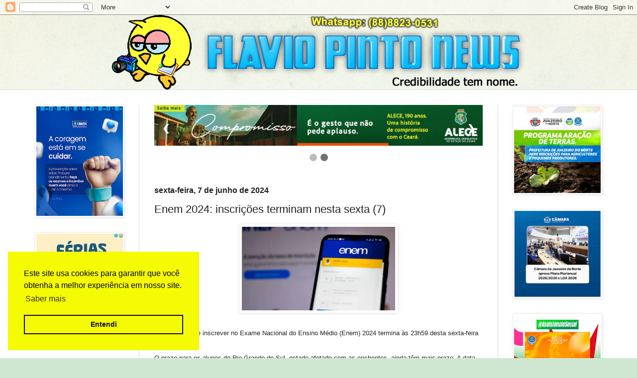

--- FILE ---
content_type: text/html; charset=UTF-8
request_url: https://www.flaviopintonews.com.br/2024/06/enem-2024-inscricoes-terminam-nesta.html
body_size: 27510
content:
<!DOCTYPE html>
<html class='v2' dir='ltr' xmlns='http://www.w3.org/1999/xhtml' xmlns:b='http://www.google.com/2005/gml/b' xmlns:data='http://www.google.com/2005/gml/data' xmlns:expr='http://www.google.com/2005/gml/expr'>
<head>
<link href='https://www.blogger.com/static/v1/widgets/335934321-css_bundle_v2.css' rel='stylesheet' type='text/css'/>
<!-- FACEBOOK inicio -->
<meta content='Enem 2024: inscrições terminam nesta sexta (7)' property='og:title'/>
<meta content='https://blogger.googleusercontent.com/img/b/R29vZ2xl/AVvXsEgwSw-B1DjkvnaxUJet1OwgTKqjGy2vEadYXyLX7IQ5E4BRfECp3JwMrumBFNUrnYEDiAsdY_1MIGdngFELCZanCv9LU9bQIIQPpT48m0LzkRZ0Svs6uXiXuhLer6BW2F2S8WUoDfy9NM9fIKYdwJO1k-PjN1QgJS3OdmvMmHUbQVioxshz1oXf3TZfzMkc/s320/enem%20app.webp' property='og:image'/>
<meta content='' property='og:description'/>
<!-- FACEBOOK fim -->
<!--One Signal inicio-->
<script async='async' src='https://cdn.onesignal.com/sdks/OneSignalSDK.js'></script>
<script>
  var OneSignal = window.OneSignal || [];
  OneSignal.push(function() {
    OneSignal.init({
      appId: "06aeaf1b-feb5-409f-9648-accb4e6e6f73",
    });
  });
</script>
<!--One Signal fim-->
<!--Adsense-->
<script async='async' data-ad-client='ca-pub-4574666526687705' src='https://pagead2.googlesyndication.com/pagead/js/adsbygoogle.js'></script>
<!---->
<meta content='width=1100' name='viewport'/>
<meta content='text/html; charset=UTF-8' http-equiv='Content-Type'/>
<meta content='blogger' name='generator'/>
<link href='https://www.flaviopintonews.com.br/favicon.ico' rel='icon' type='image/x-icon'/>
<link href='https://www.flaviopintonews.com.br/2024/06/enem-2024-inscricoes-terminam-nesta.html' rel='canonical'/>
<link rel="alternate" type="application/atom+xml" title="Flavio Pinto News - Atom" href="https://www.flaviopintonews.com.br/feeds/posts/default" />
<link rel="alternate" type="application/rss+xml" title="Flavio Pinto News - RSS" href="https://www.flaviopintonews.com.br/feeds/posts/default?alt=rss" />
<link rel="service.post" type="application/atom+xml" title="Flavio Pinto News - Atom" href="https://www.blogger.com/feeds/5592478986972946031/posts/default" />

<link rel="alternate" type="application/atom+xml" title="Flavio Pinto News - Atom" href="https://www.flaviopintonews.com.br/feeds/5771980918740998214/comments/default" />
<!--Can't find substitution for tag [blog.ieCssRetrofitLinks]-->
<link href='https://blogger.googleusercontent.com/img/b/R29vZ2xl/AVvXsEgwSw-B1DjkvnaxUJet1OwgTKqjGy2vEadYXyLX7IQ5E4BRfECp3JwMrumBFNUrnYEDiAsdY_1MIGdngFELCZanCv9LU9bQIIQPpT48m0LzkRZ0Svs6uXiXuhLer6BW2F2S8WUoDfy9NM9fIKYdwJO1k-PjN1QgJS3OdmvMmHUbQVioxshz1oXf3TZfzMkc/s320/enem%20app.webp' rel='image_src'/>
<meta content='https://www.flaviopintonews.com.br/2024/06/enem-2024-inscricoes-terminam-nesta.html' property='og:url'/>
<meta content='Enem 2024: inscrições terminam nesta sexta (7)' property='og:title'/>
<meta content='Flávio Pinto News, credibilidade tem nome.' property='og:description'/>
<meta content='https://blogger.googleusercontent.com/img/b/R29vZ2xl/AVvXsEgwSw-B1DjkvnaxUJet1OwgTKqjGy2vEadYXyLX7IQ5E4BRfECp3JwMrumBFNUrnYEDiAsdY_1MIGdngFELCZanCv9LU9bQIIQPpT48m0LzkRZ0Svs6uXiXuhLer6BW2F2S8WUoDfy9NM9fIKYdwJO1k-PjN1QgJS3OdmvMmHUbQVioxshz1oXf3TZfzMkc/w1200-h630-p-k-no-nu/enem%20app.webp' property='og:image'/>
<title>Flavio Pinto News: Enem 2024: inscrições terminam nesta sexta (7)</title>
<style id='page-skin-1' type='text/css'><!--
/*
-----------------------------------------------
Blogger Template Style
Name:     Simple
Designer: Blogger
URL:      www.blogger.com
----------------------------------------------- */
/* Variable definitions
====================
<Variable name="keycolor" description="Main Color" type="color" default="#66bbdd"/>
<Group description="Page Text" selector="body">
<Variable name="body.font" description="Font" type="font"
default="normal normal 12px Arial, Tahoma, Helvetica, FreeSans, sans-serif"/>
<Variable name="body.text.color" description="Text Color" type="color" default="#222222"/>
</Group>
<Group description="Backgrounds" selector=".body-fauxcolumns-outer">
<Variable name="body.background.color" description="Outer Background" type="color" default="#66bbdd"/>
<Variable name="content.background.color" description="Main Background" type="color" default="#ffffff"/>
<Variable name="header.background.color" description="Header Background" type="color" default="transparent"/>
</Group>
<Group description="Links" selector=".main-outer">
<Variable name="link.color" description="Link Color" type="color" default="#2288bb"/>
<Variable name="link.visited.color" description="Visited Color" type="color" default="#888888"/>
<Variable name="link.hover.color" description="Hover Color" type="color" default="#33aaff"/>
</Group>
<Group description="Blog Title" selector=".header h1">
<Variable name="header.font" description="Font" type="font"
default="normal normal 60px Arial, Tahoma, Helvetica, FreeSans, sans-serif"/>
<Variable name="header.text.color" description="Title Color" type="color" default="#3399bb" />
</Group>
<Group description="Blog Description" selector=".header .description">
<Variable name="description.text.color" description="Description Color" type="color"
default="#777777" />
</Group>
<Group description="Tabs Text" selector=".tabs-inner .widget li a">
<Variable name="tabs.font" description="Font" type="font"
default="normal normal 14px Arial, Tahoma, Helvetica, FreeSans, sans-serif"/>
<Variable name="tabs.text.color" description="Text Color" type="color" default="#999999"/>
<Variable name="tabs.selected.text.color" description="Selected Color" type="color" default="#000000"/>
</Group>
<Group description="Tabs Background" selector=".tabs-outer .PageList">
<Variable name="tabs.background.color" description="Background Color" type="color" default="#f5f5f5"/>
<Variable name="tabs.selected.background.color" description="Selected Color" type="color" default="#eeeeee"/>
</Group>
<Group description="Post Title" selector="h3.post-title, .comments h4">
<Variable name="post.title.font" description="Font" type="font"
default="normal normal 22px Arial, Tahoma, Helvetica, FreeSans, sans-serif"/>
</Group>
<Group description="Date Header" selector=".date-header">
<Variable name="date.header.color" description="Text Color" type="color"
default="#222222"/>
<Variable name="date.header.background.color" description="Background Color" type="color"
default="transparent"/>
<Variable name="date.header.font" description="Text Font" type="font"
default="normal bold 11px Arial, Tahoma, Helvetica, FreeSans, sans-serif"/>
<Variable name="date.header.padding" description="Date Header Padding" type="string" default="inherit"/>
<Variable name="date.header.letterspacing" description="Date Header Letter Spacing" type="string" default="inherit"/>
<Variable name="date.header.margin" description="Date Header Margin" type="string" default="inherit"/>
</Group>
<Group description="Post Footer" selector=".post-footer">
<Variable name="post.footer.text.color" description="Text Color" type="color" default="#666666"/>
<Variable name="post.footer.background.color" description="Background Color" type="color"
default="#f9f9f9"/>
<Variable name="post.footer.border.color" description="Shadow Color" type="color" default="#eeeeee"/>
</Group>
<Group description="Gadgets" selector="h2">
<Variable name="widget.title.font" description="Title Font" type="font"
default="normal bold 11px Arial, Tahoma, Helvetica, FreeSans, sans-serif"/>
<Variable name="widget.title.text.color" description="Title Color" type="color" default="#000000"/>
<Variable name="widget.alternate.text.color" description="Alternate Color" type="color" default="#999999"/>
</Group>
<Group description="Images" selector=".main-inner">
<Variable name="image.background.color" description="Background Color" type="color" default="#ffffff"/>
<Variable name="image.border.color" description="Border Color" type="color" default="#eeeeee"/>
<Variable name="image.text.color" description="Caption Text Color" type="color" default="#222222"/>
</Group>
<Group description="Accents" selector=".content-inner">
<Variable name="body.rule.color" description="Separator Line Color" type="color" default="#eeeeee"/>
<Variable name="tabs.border.color" description="Tabs Border Color" type="color" default="#dddddd"/>
</Group>
<Variable name="body.background" description="Body Background" type="background"
color="#cfe7d1" default="$(color) none repeat scroll top left"/>
<Variable name="body.background.override" description="Body Background Override" type="string" default=""/>
<Variable name="body.background.gradient.cap" description="Body Gradient Cap" type="url"
default="url(https://resources.blogblog.com/blogblog/data/1kt/simple/gradients_light.png)"/>
<Variable name="body.background.gradient.tile" description="Body Gradient Tile" type="url"
default="url(https://resources.blogblog.com/blogblog/data/1kt/simple/body_gradient_tile_light.png)"/>
<Variable name="content.background.color.selector" description="Content Background Color Selector" type="string" default=".content-inner"/>
<Variable name="content.padding" description="Content Padding" type="length" default="10px" min="0" max="100px"/>
<Variable name="content.padding.horizontal" description="Content Horizontal Padding" type="length" default="0" min="0" max="100px"/>
<Variable name="content.shadow.spread" description="Content Shadow Spread" type="length" default="40px" min="0" max="100px"/>
<Variable name="content.shadow.spread.webkit" description="Content Shadow Spread (WebKit)" type="length" default="5px" min="0" max="100px"/>
<Variable name="content.shadow.spread.ie" description="Content Shadow Spread (IE)" type="length" default="10px" min="0" max="100px"/>
<Variable name="main.border.width" description="Main Border Width" type="length" default="0" min="0" max="10px"/>
<Variable name="header.background.gradient" description="Header Gradient" type="url" default="none"/>
<Variable name="header.shadow.offset.left" description="Header Shadow Offset Left" type="length" default="-1px" min="-50px" max="50px"/>
<Variable name="header.shadow.offset.top" description="Header Shadow Offset Top" type="length" default="-1px" min="-50px" max="50px"/>
<Variable name="header.shadow.spread" description="Header Shadow Spread" type="length" default="1px" min="0" max="100px"/>
<Variable name="header.padding" description="Header Padding" type="length" default="30px" min="0" max="100px"/>
<Variable name="header.border.size" description="Header Border Size" type="length" default="1px" min="0" max="10px"/>
<Variable name="header.bottom.border.size" description="Header Bottom Border Size" type="length" default="0" min="0" max="10px"/>
<Variable name="header.border.horizontalsize" description="Header Horizontal Border Size" type="length" default="0" min="0" max="10px"/>
<Variable name="description.text.size" description="Description Text Size" type="string" default="140%"/>
<Variable name="tabs.margin.top" description="Tabs Margin Top" type="length" default="0" min="0" max="100px"/>
<Variable name="tabs.margin.side" description="Tabs Side Margin" type="length" default="30px" min="0" max="100px"/>
<Variable name="tabs.background.gradient" description="Tabs Background Gradient" type="url"
default="url(https://resources.blogblog.com/blogblog/data/1kt/simple/gradients_light.png)"/>
<Variable name="tabs.border.width" description="Tabs Border Width" type="length" default="1px" min="0" max="10px"/>
<Variable name="tabs.bevel.border.width" description="Tabs Bevel Border Width" type="length" default="1px" min="0" max="10px"/>
<Variable name="post.margin.bottom" description="Post Bottom Margin" type="length" default="25px" min="0" max="100px"/>
<Variable name="image.border.small.size" description="Image Border Small Size" type="length" default="2px" min="0" max="10px"/>
<Variable name="image.border.large.size" description="Image Border Large Size" type="length" default="5px" min="0" max="10px"/>
<Variable name="page.width.selector" description="Page Width Selector" type="string" default=".region-inner"/>
<Variable name="page.width" description="Page Width" type="string" default="auto"/>
<Variable name="main.section.margin" description="Main Section Margin" type="length" default="15px" min="0" max="100px"/>
<Variable name="main.padding" description="Main Padding" type="length" default="15px" min="0" max="100px"/>
<Variable name="main.padding.top" description="Main Padding Top" type="length" default="30px" min="0" max="100px"/>
<Variable name="main.padding.bottom" description="Main Padding Bottom" type="length" default="30px" min="0" max="100px"/>
<Variable name="paging.background"
color="#ffffff"
description="Background of blog paging area" type="background"
default="transparent none no-repeat scroll top center"/>
<Variable name="footer.bevel" description="Bevel border length of footer" type="length" default="0" min="0" max="10px"/>
<Variable name="mobile.background.overlay" description="Mobile Background Overlay" type="string"
default="transparent none repeat scroll top left"/>
<Variable name="mobile.background.size" description="Mobile Background Size" type="string" default="auto"/>
<Variable name="mobile.button.color" description="Mobile Button Color" type="color" default="#ffffff" />
<Variable name="startSide" description="Side where text starts in blog language" type="automatic" default="left"/>
<Variable name="endSide" description="Side where text ends in blog language" type="automatic" default="right"/>
*/
/* Content
----------------------------------------------- */
body {
font: normal normal 12px Arial, Tahoma, Helvetica, FreeSans, sans-serif;
color: #222222;
background: #cfe7d1 url(//themes.googleusercontent.com/image?id=1x_TqXo6-7t6y2ZiuOyQ2Bk6Zod9CTtyKYtRui0IeQJe6hVlJcQiXYG2xQGkxKvl6iZMJ) repeat fixed top center /* Credit: gaffera (https://www.istockphoto.com/googleimages.php?id=4072573&amp;platform=blogger) */;
padding: 0 0 0 0;
background-attachment: scroll;
}
html body .content-outer {
min-width: 0;
max-width: 100%;
width: 100%;
}
h2 {
font-size: 22px;
}
a:link {
text-decoration:none;
color: #249fa3;
}
a:visited {
text-decoration:none;
color: #7c93a1;
}
a:hover {
text-decoration:underline;
color: #5dc2c0;
}
.body-fauxcolumn-outer .fauxcolumn-inner {
background: transparent url(//www.blogblog.com/1kt/simple/body_gradient_tile_light.png) repeat scroll top left;
_background-image: none;
}
.body-fauxcolumn-outer .cap-top {
position: absolute;
z-index: 1;
height: 400px;
width: 100%;
}
.body-fauxcolumn-outer .cap-top .cap-left {
width: 100%;
background: transparent url(//www.blogblog.com/1kt/simple/gradients_light.png) repeat-x scroll top left;
_background-image: none;
}
.content-outer {
-moz-box-shadow: 0 0 0 rgba(0, 0, 0, .15);
-webkit-box-shadow: 0 0 0 rgba(0, 0, 0, .15);
-goog-ms-box-shadow: 0 0 0 #333333;
box-shadow: 0 0 0 rgba(0, 0, 0, .15);
margin-bottom: 1px;
}
.content-inner {
padding: 0 0;
}
.main-outer, .footer-outer {
background-color: #ffffff;
}
/* Header
----------------------------------------------- */
.header-outer {
background: transparent none repeat-x scroll 0 -400px;
_background-image: none;
}
.Header h1 {
font: normal normal 70px Arial, Tahoma, Helvetica, FreeSans, sans-serif;
color: #249fa3;
text-shadow: 0 0 0 rgba(0, 0, 0, .2);
}
.Header h1 a {
color: #249fa3;
}
.Header .description {
font-size: 200%;
color: #444444;
text-align: center;
}
.header-inner .Header .titlewrapper {
padding: 22px 30px;
}
.header-inner .Header .descriptionwrapper {
padding: 0 30px;
}
/* Tabs
----------------------------------------------- */
.tabs-inner .section:first-child {
border-top: 0 solid #dddddd;
}
.tabs-inner .section:first-child ul {
margin-top: -0;
border-top: 0 solid #dddddd;
border-left: 0 solid #dddddd;
border-right: 0 solid #dddddd;
}
.tabs-inner .widget ul {
background: transparent none repeat-x scroll 0 -800px;
_background-image: none;
border-bottom: 0 solid #dddddd;
margin-top: 0;
margin-left: -0;
margin-right: -0;
}
.tabs-inner .widget li a {
display: inline-block;
padding: .6em 1em;
font: normal normal 20px Arial, Tahoma, Helvetica, FreeSans, sans-serif;
color: #00818b;
border-left: 0 solid #ffffff;
border-right: 0 solid #dddddd;
}
.tabs-inner .widget li:first-child a {
border-left: none;
}
.tabs-inner .widget li.selected a, .tabs-inner .widget li a:hover {
color: #444444;
background-color: transparent;
text-decoration: none;
}
/* Columns
----------------------------------------------- */
.main-outer {
border-top: 1px solid #dddddd;
}
.fauxcolumn-left-outer .fauxcolumn-inner {
border-right: 1px solid #dddddd;
}
.fauxcolumn-right-outer .fauxcolumn-inner {
border-left: 1px solid #dddddd;
}
/* Headings
----------------------------------------------- */
div.widget > h2,
div.widget h2.title {
margin: 0 0 1em 0;
font: normal bold 11px Arial, Tahoma, Helvetica, FreeSans, sans-serif;
color: #000000;
}
/* Widgets
----------------------------------------------- */
.widget .zippy {
color: #999999;
text-shadow: 2px 2px 1px rgba(0, 0, 0, .1);
}
.widget .popular-posts ul {
list-style: none;
}
/* Posts
----------------------------------------------- */
h2.date-header {
font: normal bold 16px Arial, Tahoma, Helvetica, FreeSans, sans-serif;
}
.date-header span {
background-color: transparent;
color: #222222;
padding: inherit;
letter-spacing: inherit;
margin: inherit;
}
.main-inner {
padding-top: 30px;
padding-bottom: 30px;
}
.main-inner .column-center-inner {
padding: 0 15px;
}
.main-inner .column-center-inner .section {
margin: 0 15px;
}
.post {
margin: 0 0 25px 0;
}
h3.post-title, .comments h4 {
font: normal normal 22px Arial, Tahoma, Helvetica, FreeSans, sans-serif;
margin: .75em 0 0;
}
.post-body {
font-size: 110%;
line-height: 1.4;
position: relative;
}
.post-body img, .post-body .tr-caption-container, .Profile img, .Image img,
.BlogList .item-thumbnail img {
padding: 2px;
background: #ffffff;
border: 1px solid #eeeeee;
-moz-box-shadow: 1px 1px 5px rgba(0, 0, 0, .1);
-webkit-box-shadow: 1px 1px 5px rgba(0, 0, 0, .1);
box-shadow: 1px 1px 5px rgba(0, 0, 0, .1);
}
.post-body img, .post-body .tr-caption-container {
padding: 5px;
}
.post-body .tr-caption-container {
color: #222222;
}
.post-body .tr-caption-container img {
padding: 0;
background: transparent;
border: none;
-moz-box-shadow: 0 0 0 rgba(0, 0, 0, .1);
-webkit-box-shadow: 0 0 0 rgba(0, 0, 0, .1);
box-shadow: 0 0 0 rgba(0, 0, 0, .1);
}
.post-header {
margin: 0 0 1.5em;
line-height: 1.6;
font-size: 90%;
}
.post-footer {
margin: 20px -2px 0;
padding: 5px 10px;
color: #666666;
background-color: #f9f9f9;
border-bottom: 1px solid #eeeeee;
line-height: 1.6;
font-size: 90%;
}
#comments .comment-author {
padding-top: 1.5em;
border-top: 1px solid #dddddd;
background-position: 0 1.5em;
}
#comments .comment-author:first-child {
padding-top: 0;
border-top: none;
}
.avatar-image-container {
margin: .2em 0 0;
}
#comments .avatar-image-container img {
border: 1px solid #eeeeee;
}
/* Comments
----------------------------------------------- */
.comments .comments-content .icon.blog-author {
background-repeat: no-repeat;
background-image: url([data-uri]);
}
.comments .comments-content .loadmore a {
border-top: 1px solid #999999;
border-bottom: 1px solid #999999;
}
.comments .comment-thread.inline-thread {
background-color: #f9f9f9;
}
.comments .continue {
border-top: 2px solid #999999;
}
/* Accents
---------------------------------------------- */
.section-columns td.columns-cell {
border-left: 1px solid #dddddd;
}
.blog-pager {
background: transparent none no-repeat scroll top center;
}
.blog-pager-older-link, .home-link,
.blog-pager-newer-link {
background-color: #ffffff;
padding: 5px;
}
.footer-outer {
border-top: 0 dashed #bbbbbb;
}
/* Mobile
----------------------------------------------- */
body.mobile  {
background-size: auto;
}
.mobile .body-fauxcolumn-outer {
background: transparent none repeat scroll top left;
}
.mobile .body-fauxcolumn-outer .cap-top {
background-size: 100% auto;
}
.mobile .content-outer {
-webkit-box-shadow: 0 0 3px rgba(0, 0, 0, .15);
box-shadow: 0 0 3px rgba(0, 0, 0, .15);
}
.mobile .tabs-inner .widget ul {
margin-left: 0;
margin-right: 0;
}
.mobile .post {
margin: 0;
}
.mobile .main-inner .column-center-inner .section {
margin: 0;
}
.mobile .date-header span {
padding: 0.1em 10px;
margin: 0 -10px;
}
.mobile h3.post-title {
margin: 0;
}
.mobile .blog-pager {
background: transparent none no-repeat scroll top center;
}
.mobile .footer-outer {
border-top: none;
}
.mobile .main-inner, .mobile .footer-inner {
background-color: #ffffff;
}
.mobile-index-contents {
color: #222222;
}
.mobile-link-button {
background-color: #249fa3;
}
.mobile-link-button a:link, .mobile-link-button a:visited {
color: #ffffff;
}
.mobile .tabs-inner .section:first-child {
border-top: none;
}
.mobile .tabs-inner .PageList .widget-content {
background-color: transparent;
color: #444444;
border-top: 0 solid #dddddd;
border-bottom: 0 solid #dddddd;
}
.mobile .tabs-inner .PageList .widget-content .pagelist-arrow {
border-left: 1px solid #dddddd;
}
<!--Resumo inicio-->
/*JUMP BREAK PERSONALIZADO */
.jump-link {
margin: 15px 0;
text-align: center;
}
.jump-link a {
font: normal 12px Montserrat, sans-serif;
text-transform: none;
letter-spacing: 0px;
color: #ffffff;
padding: 1em;
display: inline-block;
background: #ff9a4f;
border-radius: 20px;
}
.jump-link a:hover {
text-decoration: none;
background: #3C4042;
}
<!--Resumo fim-->
/* ----------------------Biel---------------------- */
.postcontent{
color:#222222;
}
.postcontent:link{
text-decoration:none;
color:#222222;
}
.postcontent:hover{
text-decoration:none;
color:#222222;
}
.postcontent:visited{
text-decoration:none;
color:#222222;
}
.recentpoststyle {
counter-reset: countposts;
list-style-type: none;
border-style: inset;
box-sizing:border-box;
border-radius: 12px;
}
.recentpoststyle a:hover {
color: #000;
}
li.recent-post-title {
padding: 5px 0px;
}
.recent-post-title a {
font-size: 13px;
text-decoration: none;
padding: 2px;
font-weight: bold;
}
.post-date {
padding: 5px 2px 5px 30px;
font-size: 9px;
color: #999;
margin-bottom: 5px;
}
.recent-post-summ {
border-left: 1px solid #69B7E2;
padding: 0px 5px 0px 20px;
margin-left: 11px;
font-size: 10px;
}
.recent_thumb {
max-height:70px;
width: auto;
height: auto;
border-radius: 10px;
}
.whatsapp {
max-height:70px;
max-width:190px;
width: auto;
height: auto;
}
hr.slp{
box-sizing:border-box;
width:100%;
}
th {
text-align: left;
}
* {box-sizing: border-box}
body {font-family: Verdana, sans-serif; margin:0}
.mySlides {display: none}
img {vertical-align: middle;}
/* Slideshow container */
.slideshow-container {
max-width: 1000px;
position: relative;
margin: auto;
}
/* Next & previous buttons */
.prev, .next {
cursor: pointer;
position: absolute;
top: 50%;
width: auto;
padding: 16px;
margin-top: -22px;
color: white;
font-weight: bold;
font-size: 18px;
transition: 0.6s ease;
border-radius: 0 3px 3px 0;
user-select: none;
}
/* Position the "next button" to the right */
.next {
right: 0;
border-radius: 3px 0 0 3px;
}
/* On hover, add a black background color with a little bit see-through */
.prev:hover, .next:hover {
background-color: rgba(0,0,0,0.8);
}
/* Caption text */
.text {
color: #f2f2f2;
font-size: 15px;
padding: 8px 12px;
position: absolute;
bottom: 8px;
width: 100%;
text-align: center;
}
/* Number text (1/3 etc) */
.numbertext {
color: #f2f2f2;
font-size: 12px;
padding: 8px 12px;
position: absolute;
top: 0;
}
/* The dots/bullets/indicators */
.dot {
cursor: pointer;
height: 15px;
width: 15px;
margin: 0 2px;
background-color: #bbb;
border-radius: 50%;
display: inline-block;
transition: background-color 0.6s ease;
}
.active, .dot:hover {
background-color: #717171;
}
/* Fading animation */
.fade {
animation-name: fade;
animation-duration: 1.5s;
}
@keyframes fade {
from {opacity: .4}
to {opacity: 1}
}
/* On smaller screens, decrease text size */
@media only screen and (max-width: 300px) {
.prev, .next,.text {font-size: 11px}
}

--></style>
<style id='template-skin-1' type='text/css'><!--
body {
min-width: 1200px;
}
.content-outer, .content-fauxcolumn-outer, .region-inner {
min-width: 1200px;
max-width: 1200px;
_width: 1200px;
}
.main-inner .columns {
padding-left: 240px;
padding-right: 240px;
}
.main-inner .fauxcolumn-center-outer {
left: 240px;
right: 240px;
/* IE6 does not respect left and right together */
_width: expression(this.parentNode.offsetWidth -
parseInt("240px") -
parseInt("240px") + 'px');
}
.main-inner .fauxcolumn-left-outer {
width: 240px;
}
.main-inner .fauxcolumn-right-outer {
width: 240px;
}
.main-inner .column-left-outer {
width: 240px;
right: 100%;
margin-left: -240px;
}
.main-inner .column-right-outer {
width: 240px;
margin-right: -240px;
}
#layout {
min-width: 0;
}
#layout .content-outer {
min-width: 0;
width: auto;
}
#layout .region-inner {
min-width: 0;
width: auto;
}
--></style>
<script type='text/javascript'>
        (function(i,s,o,g,r,a,m){i['GoogleAnalyticsObject']=r;i[r]=i[r]||function(){
        (i[r].q=i[r].q||[]).push(arguments)},i[r].l=1*new Date();a=s.createElement(o),
        m=s.getElementsByTagName(o)[0];a.async=1;a.src=g;m.parentNode.insertBefore(a,m)
        })(window,document,'script','https://www.google-analytics.com/analytics.js','ga');
        ga('create', 'UA-102758594-1', 'auto', 'blogger');
        ga('blogger.send', 'pageview');
      </script>
<meta content='thumbnail_image' property='og:image'/>
<!--Biel inicio-->
<link href='https://cdn.jsdelivr.net/npm/cookieconsent@3/build/cookieconsent.min.css' rel='stylesheet' type='text/css'/>
<script language='JavaScript'>
	//<![CDATA[
var numberwhatsapp='88988230531';
var url=window.location.href.toString();
var content = document.getElementsByClassName("post-body");
var title = document.getElementsByClassName("post-title entry-title");



                //banner head inicio
let time = [5000,5000,5000,5000];
let slideIndex = 1;
let interval=setInterval(
        ()=>{showSlides(slideIndex += 1)},8000);

function plusSlides(n) {
  showSlides(slideIndex += n);
  reset();
}

function currentSlide(n) {
  showSlides(slideIndex = n);
  reset();
}

function reset(){    
  clearInterval(interval);
    

    
  interval = setInterval(
        ()=>{showSlides(slideIndex += 1)},time[slideIndex-1]);
   
}

function showSlides(n) {
  let i;
  let slides = document.getElementsByClassName("mySlides");
  let dots = document.getElementsByClassName("dot");

  if (n > slides.length) {slideIndex = 1}    
  if (n < 1) {slideIndex = slides.length}
  for (i = 0; i < slides.length; i++) {
    slides[i].style.display = "none";  
  }
  for (i = 0; i < dots.length; i++) {
    dots[i].className = dots[i].className.replace(" active", "");
  }
  slides[slideIndex-1].style.display = "block";  
  dots[slideIndex-1].className += " active";
  
  clearInterval(interval);
    

    
  interval = setInterval(
        ()=>{showSlides(slideIndex += 1)},time[slideIndex-1]);

  console.log(time[slideIndex-1],slideIndex-1);
     


    
}


//banner head fim



function posthref(op) {
  var href=title[op].innerHTML;
  href=href.match(/href="([^"]*)/)[1];
  return(href);
}

function numberprint(){
  var ddd=numberwhatsapp.substring(0,2);
  var nparte1=numberwhatsapp.substring(2,7);
  var nparte2=numberwhatsapp.substring(7);
  var numberprint='+55 ('+ddd+') '+nparte1+'-'+nparte2;
  return(numberprint);
}

function ismobile(){
  if(url.substring(url.indexOf("m=1"))=='m=1'){
    return(true);
  }else{
    return(false);
  }
}

function likeandshared(){
  var posturl=url;
  var js='/script';
  document.write('<!-- BEGIN AddToAny for Blogger --><script type="text/template" class="blogger_addtoany_html">');
  if(ismobile()==true){
    var posturl=posturl.substring(0,posturl.length-4);
  }
  if(ispost()==true){
    document.write('<iframe src="https://www.facebook.com/plugins/like.php?href='+posturl+'&width=450&layout=standard&action=like&size=small&show_faces=true&share=false&height=20&colorscheme='+colorscheme+'&appId" width="450" height="20" style="border:none;overflow:hidden" scrolling="no" frameborder="0" allowtransparency="true" allow="encrypted-media"></iframe>');
    document.write('<br/>');
  }

  document.write('<b>Compartilhe esta Notícia!</b>');
  document.write('<div class="a2a_kit a2a_kit_size_32 a2a_default_style">');
  document.write('<a class="a2a_button_facebook" title="Compartilhar no Facebook"></a>');
  document.write('<a class="a2a_button_twitter" title="Compartilhar no Twitter"></a>');
  document.write('<a class="a2a_button_pinterest" title="Compartilhar no Pinterest"></a>');
  if (ismobile()==true) {
    document.write('<a class="a2a_button_whatsapp" title="Compartilhar no Whatsapp"></a>'); 
    document.write('<a class="a2a_button_telegram" title="Compartilhar no Telegram"></a>');
  }
  document.write('<a class="a2a_button_tumblr" title="Compartilhar no Tumblr"></a>');
  document.write('<a class="a2a_button_linkedin" title="Compartilhar no Linkedin"></a>');
  document.write('<a class="a2a_button_email"  title="Compartilhar no E-mail"></a>');
  document.write('</div>');

  document.write('<'+js+'>');

  document.write('<script async="async" src="https://static.addtoany.com/js/blogger.js" ><'+js+'>');
  document.write('<!-- END AddToAny for Blogger -->'); 
}

function showlatestposts(json) {
  var posturl;
  var postnow = 0;
  


  	
  
  
  

  for (var i = 0; i < posts_no; i++) {
      var entry = json.feed.entry[i+postnow];
      var posttitle = entry.title.$t;
      if (i+postnow == json.feed.entry.length) break;
      for (var k = 0; k < entry.link.length; k++) {
          if (entry.link[k].rel == 'alternate') {
            posturl = entry.link[k].href;
            break;
          }
      }
      var posturlteste = url;
      if(ismobile()==true){
        var posturlteste=posturlteste.substring(0,posturlteste.length-4);
      }
      if (posturl==posturlteste) {
        postnow++;
        i--;
      }else{
        posttitle = posttitle.link(posturl);
        var thumburl;
        try {thumburl=entry.media$thumbnail.url;}catch (error)





        {
            thumburl='https://lh5.googleusercontent.com/-U6Zvv-gKB9Q/T7nuuNurOUI/AAAAAAAAAlE/XUhuecqHO0w/s200/images.jpeg';
        }
        var readmorelink = " ...Continue lendo";
        readmorelink = readmorelink.link(posturl);
        var postdate = entry.published.$t;
        var showyear = postdate.substring(0,4);
        var showmonth = postdate.substring(5,7);
        var showday = postdate.substring(8,10);
        var showhour = postdate.substring(11,13);
        var showminute = postdate.substring(14,16);
        now = new Date;
        var day = now.getDate();
        var month = now.getMonth();
        var year = now.getFullYear();
        var monthnames = new Array();
        monthnames[1] = "Janeiro";
        monthnames[2] = "Fevereiro";
        monthnames[3] = "Março";
        monthnames[4] = "Abril";
        monthnames[5] = "Maio";
        monthnames[6] = "Junho";
        monthnames[7] = "Julho";
        monthnames[8] = "Agosto";
        monthnames[9] = "Setembro";
        monthnames[10] = "Outubro";
        monthnames[11] = "Novembro";
        monthnames[12] = "Dezembro";
        month++;
        
        document.write('<table><tr><th>');

        if(showpostthumbnails==true){
          
        
            document.write('<a href="'+posturl+'"><img class="recent_thumb" src="'+thumburl+'"/></a></th><th>');
          }
            
      
        if ("content" in entry) {
            var postcontent = entry.content.$t;}
        else
          if ("summary" in entry) {
              var postcontent = entry.summary.$t;}
          else 
            var postcontent = "";
          var re = /<\S[^>]*>/g; 
          postcontent = postcontent.replace(re, "");
        document.write('<li class="recent-post-title">');
          document.write(posttitle);
        document.write('</li><div class="recent-post-summ">');
          if (post_summary == true) {
              if (postcontent.length < summary_chars) {
                document.write(postcontent);}
              else {
                postcontent = postcontent.substring(0, summary_chars);
                var quoteEnd = postcontent.lastIndexOf(" ");
                postcontent = postcontent.substring(0,quoteEnd);
                document.write(postcontent + ' ' + readmorelink);
          }
        }
        document.write('</div>');
        

        if (posts_date == true){ 
          if(showday==day && showmonth==month && showyear==year){
            document.write('<div class="post-date">Hoje às ' + showhour+':'+showminute+'<div>');
          }else{
            document.write('<div class="post-date">'  + showday + ' de ' + monthnames[parseInt(showmonth,10)] + ' de ' + showyear+'</div>' );
          }
          
          
        }
        document.write('</th></tr></table>');
        if(i<4)
          document.write('<hr class="slp"/>');
    }
  }
 
}

function whatsapp(){
  var message = 'Whatsapp: '+numberprint();
  if (ismobile()==true) {
    window.open('http://api.whatsapp.com/send?1=pt_BR&phone=55'+numberwhatsapp, '_blank');
  }else{
    alert(message);
  } 
}

function ispost(){
	var posturl=url;
	if(ismobile()==true){
		var posturl=posturl.substring(0,posturl.length-4);
	}
	if(posturl.substring(posturl.length-1)!='/' && posturl.indexOf('search?')==-1){
		return(true);
	}else{
		return(false);
	}
}

function havethumb(op){
	if(op.indexOf('<img')==-1){
		return(false);
	}else{
		return(true);
	}
}

function copy() {
	var elem = document.getElementsByTagName('body')[0];
	var sel;
	sel = window.getSelection();
	var swap = "Flavio Pinto News &copy;<br/>Conteúdo indisponível<br>Acesse em: <a href='"+document.location.href+"'>"+document.location.href+"</a>";
	var div = document.createElement('div');
	div.style.position='absolute';
	div.style.left='-99999px';
	elem.appendChild(div);
	div.innerHTML = swap;
	sel.selectAllChildren(div);
	window.setTimeout(function() {
		elem.removeChild(div);
	},0);
}

//document.oncopy = copy;

function thumbget(codethumb){
	codethumb=codethumb.substring(codethumb.indexOf("<img"))
	codethumb=codethumb.match(/src="([^"]*)/)[1];
	return(codethumb);
}

function devourer(){
	var i;
	var index = 1;
  
  for (i = 0; i < content.length; i++) {
    content[i].style.display = "none"; 
  } 
}

function fenix(opispost){
  var leftsize=20;
  var rightsize=80;
  var heightimg=100;
  var linksta='';
  var linkend='';
  var size;
  var alignimg="top";
  
    for (var i = 0; i < content.length; i++) {
      var op=posthref(i);
    
      
      size=content[i].innerText.length;
      size=size/2;
	  if(size>350){
        size=350;
      }
      if(ismobile()==true){
        leftsize=35;
        rightsize=60;
        heightimg=200;
        size=250;
        linksta='<a class="postcontent" href="'+op+'">';
        linkend='</a>';
		alignimg="middle";
      }

      if(content[i].innerText==content[i].innerText.substring(0,200)){
        content[i].style.display = "block";
      }else{
              


        if(havethumb(content[i].innerHTML)==true){
          var thumb=thumbget(content[i].innerHTML);
          content[i].innerHTML=linksta+'<table style="width:100%"><tr><td style="width:'+leftsize+'%" valign="'+alignimg+'"><img style="max-width:90%;max-height:'+heightimg+'px" src="'+thumb+'"/></td><td valign="top" class="postcontent" style="width:'+rightsize+'%;color:#222222">'+content[i].innerText.substring(0,size)+'...<br /><a href="'+op+'">( Continue lendo )</a></td></tr></table></div>'+linkend;
        }else{
          content[i].innerHTML=linksta+'<p class="postcontentp">'+content[i].innerText.substring(0,size+100)+'...<br /><a href="'+op+'">( Continue lendo )</a></p>'+linkend+'</div>';
        }

        content[i].style.display = "block";
        

      }
    } 
}

function revive(){
	if(ispost()==false){
		devourer();
		fenix();
	}
}



  	//]]>
	</script>
<!--Biel fim-->
<link href='https://www.blogger.com/dyn-css/authorization.css?targetBlogID=5592478986972946031&amp;zx=2c1a00ae-5006-4538-a6ff-22eb9f0630e4' media='none' onload='if(media!=&#39;all&#39;)media=&#39;all&#39;' rel='stylesheet'/><noscript><link href='https://www.blogger.com/dyn-css/authorization.css?targetBlogID=5592478986972946031&amp;zx=2c1a00ae-5006-4538-a6ff-22eb9f0630e4' rel='stylesheet'/></noscript>
<meta name='google-adsense-platform-account' content='ca-host-pub-1556223355139109'/>
<meta name='google-adsense-platform-domain' content='blogspot.com'/>

<!-- data-ad-client=ca-pub-4574666526687705 -->

</head>
<body>
<div class='navbar section' id='navbar'><div class='widget Navbar' data-version='1' id='Navbar1'><script type="text/javascript">
    function setAttributeOnload(object, attribute, val) {
      if(window.addEventListener) {
        window.addEventListener('load',
          function(){ object[attribute] = val; }, false);
      } else {
        window.attachEvent('onload', function(){ object[attribute] = val; });
      }
    }
  </script>
<div id="navbar-iframe-container"></div>
<script type="text/javascript" src="https://apis.google.com/js/platform.js"></script>
<script type="text/javascript">
      gapi.load("gapi.iframes:gapi.iframes.style.bubble", function() {
        if (gapi.iframes && gapi.iframes.getContext) {
          gapi.iframes.getContext().openChild({
              url: 'https://www.blogger.com/navbar/5592478986972946031?po\x3d5771980918740998214\x26origin\x3dhttps://www.flaviopintonews.com.br',
              where: document.getElementById("navbar-iframe-container"),
              id: "navbar-iframe"
          });
        }
      });
    </script><script type="text/javascript">
(function() {
var script = document.createElement('script');
script.type = 'text/javascript';
script.src = '//pagead2.googlesyndication.com/pagead/js/google_top_exp.js';
var head = document.getElementsByTagName('head')[0];
if (head) {
head.appendChild(script);
}})();
</script>
</div></div>
<div class='body-fauxcolumns'>
<div class='fauxcolumn-outer body-fauxcolumn-outer'>
<div class='cap-top'>
<div class='cap-left'></div>
<div class='cap-right'></div>
</div>
<div class='fauxborder-left'>
<div class='fauxborder-right'></div>
<div class='fauxcolumn-inner'>
</div>
</div>
<div class='cap-bottom'>
<div class='cap-left'></div>
<div class='cap-right'></div>
</div>
</div>
</div>
<div class='content'>
<div class='content-fauxcolumns'>
<div class='fauxcolumn-outer content-fauxcolumn-outer'>
<div class='cap-top'>
<div class='cap-left'></div>
<div class='cap-right'></div>
</div>
<div class='fauxborder-left'>
<div class='fauxborder-right'></div>
<div class='fauxcolumn-inner'>
</div>
</div>
<div class='cap-bottom'>
<div class='cap-left'></div>
<div class='cap-right'></div>
</div>
</div>
</div>
<div class='content-outer'>
<div class='content-cap-top cap-top'>
<div class='cap-left'></div>
<div class='cap-right'></div>
</div>
<div class='fauxborder-left content-fauxborder-left'>
<div class='fauxborder-right content-fauxborder-right'></div>
<div class='content-inner'>
<header>
<div class='header-outer'>
<div class='header-cap-top cap-top'>
<div class='cap-left'></div>
<div class='cap-right'></div>
</div>
<div class='fauxborder-left header-fauxborder-left'>
<div class='fauxborder-right header-fauxborder-right'></div>
<center>
<div class='region-inner header-inner'>
<div class='header section' id='header'><div class='widget Header' data-version='1' id='Header1'>
<div id='header-inner'>
<a href='https://www.flaviopintonews.com.br/' style='display: block'>
<img alt='Flavio Pinto News' height='150px; ' id='Header1_headerimg' src='https://blogger.googleusercontent.com/img/b/R29vZ2xl/AVvXsEjnIDZAEzjFUSEZO6v7Z7GIqKgoJHElR3Om-7DnYYC58BtumpVMfI3cPwF3mlvKG16uY_JErX49IaxWtRn86lNZUX7x0yWXdb2MnUkdzuhr8J1u2joj8j-w9C_Yv2M4cbIY_eFUsQF7tyJ7/s1600/Flavio-Pinto-News.png' style='display: block' width='832px; '/>
</a>
</div>
</div></div>
</div>
</center>
</div>
<div class='header-cap-bottom cap-bottom'>
<div class='cap-left'></div>
<div class='cap-right'></div>
</div>
</div>
</header>
<div class='tabs-outer'>
<div class='tabs-cap-top cap-top'>
<div class='cap-left'></div>
<div class='cap-right'></div>
</div>
<div class='fauxborder-left tabs-fauxborder-left'>
<div class='fauxborder-right tabs-fauxborder-right'></div>
<center>
<div class='region-inner tabs-inner'>
<div class='tabs no-items section' id='crosscol'></div>
<div class='tabs no-items section' id='crosscol-overflow'></div>
</div>
</center>
</div>
<div class='tabs-cap-bottom cap-bottom'>
<div class='cap-left'></div>
<div class='cap-right'></div>
</div>
</div>
<div class='main-outer'>
<div class='main-cap-top cap-top'>
<div class='cap-left'></div>
<div class='cap-right'></div>
</div>
<div class='fauxborder-left main-fauxborder-left'>
<div class='fauxborder-right main-fauxborder-right'></div>
<div class='region-inner main-inner'>
<div class='columns fauxcolumns'>
<div class='fauxcolumn-outer fauxcolumn-center-outer'>
<div class='cap-top'>
<div class='cap-left'></div>
<div class='cap-right'></div>
</div>
<div class='fauxborder-left'>
<div class='fauxborder-right'></div>
<div class='fauxcolumn-inner'>
</div>
</div>
<div class='cap-bottom'>
<div class='cap-left'></div>
<div class='cap-right'></div>
</div>
</div>
<div class='fauxcolumn-outer fauxcolumn-left-outer'>
<div class='cap-top'>
<div class='cap-left'></div>
<div class='cap-right'></div>
</div>
<div class='fauxborder-left'>
<div class='fauxborder-right'></div>
<div class='fauxcolumn-inner'>
</div>
</div>
<div class='cap-bottom'>
<div class='cap-left'></div>
<div class='cap-right'></div>
</div>
</div>
<div class='fauxcolumn-outer fauxcolumn-right-outer'>
<div class='cap-top'>
<div class='cap-left'></div>
<div class='cap-right'></div>
</div>
<div class='fauxborder-left'>
<div class='fauxborder-right'></div>
<div class='fauxcolumn-inner'>
</div>
</div>
<div class='cap-bottom'>
<div class='cap-left'></div>
<div class='cap-right'></div>
</div>
</div>
<!-- corrects IE6 width calculation -->
<div class='columns-inner'>
<div class='column-center-outer'>
<div class='column-center-inner'>
<div class='main section' id='main'><div class='widget HTML' data-version='1' id='HTML6'>
<div class='widget-content'>
<!--Inicio do Banner-->
   <div class="slideshow-container">
    <div class="mySlides fade">
      <a href="https://dinheironamao.trabalho.ce.gov.br/" target="_blank">
        <img src="https://blogger.googleusercontent.com/img/b/R29vZ2xl/[base64]/s1600/Gov%20Banner%20Dezembro%2025.png" style="width:100%" />
    </a>
    </div>
    <div class="mySlides fade">
      <a href="https://www.al.ce.gov.br/" target="_blank">
        <img src="https://blogger.googleusercontent.com/img/b/R29vZ2xl/AVvXsEj50aAKn70GRKuQw4g5GWRq5oGaTeNiyQjNDmJ8R0BkmL0Y0k45U9kiy-7PFIVZ5CCtbXExzEhVq2eL2BBZ-So5y_Ko0NZh2rRLDhSjr7ThUq8S6QetoFvDaRWywamZmxQ5MgMwdvvI-wFWnXWJ18BAV7xSYxmYY5pKT5f1shJDvWdIVNXtm4C8TTaGSLrY/s1600/BANNERgesto.png" style="width:100%" />
    </a>
    </div>


    

    
    

    
    
    <a class="prev" onclick="plusSlides(-1)">&#10094;</a>
    <a class="next" onclick="plusSlides(1)">&#10095;</a>
    
    </div>
    <br />
    
    <div style="text-align:center">
      <span class="dot" onclick="currentSlide(1)"></span> 
      <span class="dot" onclick="currentSlide(2)"></span>
    </div>
     
      
    
    

    
    
    
    <br />
    
    
  
  <script>
  showSlides();
  </script>
  <!--Fim do Banner-->
</div>
<div class='clear'></div>
</div><div class='widget Blog' data-version='1' id='Blog1'>
<div class='blog-posts hfeed'>

          <div class="date-outer">
        
<h2 class='date-header'><span>sexta-feira, 7 de junho de 2024</span></h2>

          <div class="date-posts">
        
<div class='post-outer'>
<div class='post hentry uncustomized-post-template' itemprop='blogPost' itemscope='itemscope' itemtype='http://schema.org/BlogPosting'>
<meta content='https://blogger.googleusercontent.com/img/b/R29vZ2xl/AVvXsEgwSw-B1DjkvnaxUJet1OwgTKqjGy2vEadYXyLX7IQ5E4BRfECp3JwMrumBFNUrnYEDiAsdY_1MIGdngFELCZanCv9LU9bQIIQPpT48m0LzkRZ0Svs6uXiXuhLer6BW2F2S8WUoDfy9NM9fIKYdwJO1k-PjN1QgJS3OdmvMmHUbQVioxshz1oXf3TZfzMkc/s320/enem%20app.webp' itemprop='image_url'/>
<meta content='5592478986972946031' itemprop='blogId'/>
<meta content='5771980918740998214' itemprop='postId'/>
<a name='5771980918740998214'></a>
<h3 class='post-title entry-title' itemprop='name'>
Enem 2024: inscrições terminam nesta sexta (7)
</h3>
<div class='post-header'>
<div class='post-header-line-1'></div>
</div>
<div class='post-body entry-content' id='post-body-5771980918740998214' itemprop='description articleBody'>
<div class="separator" style="clear: both; text-align: center;"><a href="https://blogger.googleusercontent.com/img/b/R29vZ2xl/AVvXsEgwSw-B1DjkvnaxUJet1OwgTKqjGy2vEadYXyLX7IQ5E4BRfECp3JwMrumBFNUrnYEDiAsdY_1MIGdngFELCZanCv9LU9bQIIQPpT48m0LzkRZ0Svs6uXiXuhLer6BW2F2S8WUoDfy9NM9fIKYdwJO1k-PjN1QgJS3OdmvMmHUbQVioxshz1oXf3TZfzMkc/s768/enem%20app.webp" imageanchor="1" style="margin-left: 1em; margin-right: 1em;"><img border="0" data-original-height="432" data-original-width="768" height="180" src="https://blogger.googleusercontent.com/img/b/R29vZ2xl/AVvXsEgwSw-B1DjkvnaxUJet1OwgTKqjGy2vEadYXyLX7IQ5E4BRfECp3JwMrumBFNUrnYEDiAsdY_1MIGdngFELCZanCv9LU9bQIIQPpT48m0LzkRZ0Svs6uXiXuhLer6BW2F2S8WUoDfy9NM9fIKYdwJO1k-PjN1QgJS3OdmvMmHUbQVioxshz1oXf3TZfzMkc/s320/enem%20app.webp" width="320" /></a></div><br /><p>O prazo para se inscrever no Exame Nacional do Ensino Médio (Enem) 2024 termina às 23h59 desta sexta-feira (7).</p><p>O prazo para os alunos do Rio Grande do Sul, estado afetado com as enchentes, ainda têm mais prazo. A data final para a inscrição não foi informada pelo Ministério da Educação.</p><p>Tire suas dúvidas abaixo:</p><p>&nbsp;Em que site fazer a inscrição? É só entrar na Página do Participante, em enem.inep.gov.br/participante.</p><p>Qual é o valor da taxa de inscrição? Ela custa R$ 85 e deverá ser quitada até 12 de junho. Somente após o pagamento, a inscrição estará confirmada (veja passo a passo mais abaixo).</p><p>Quais as formas de pagamento? A taxa deve ser paga por boleto, PIX ou cartão de crédito.</p><p>Quem está isento da taxa precisa se inscrever no Enem? SIM! Mesmo quem conseguiu a isenção (como os alunos da rede pública) precisa se inscrever. Caso contrário, não poderá fazer a prova.</p><p>Para que serve o Enem? Ele é uma das principais portas de entrada para a educação superior no Brasil, utilizado por instituições públicas e privadas como critério de seleção, além de ser um requisito para programas governamentais de auxílio estudantil. Não há como se inscrever no Sisu, no Prouni e no Fies sem ter feito o Enem.</p><p>Quando as provas serão aplicadas? Em 3 e 10 de novembro.</p><p>Dados necessários e etapas da inscrição</p><p>Os principais passos para realizar a inscrição no Enem são:</p><p>Informe seus dados pessoais: Durante a inscrição, você deverá informar o número do CPF e a data de nascimento.</p><p>Preencha seus dados de contato: Forneça um endereço de e-mail único e válido, assim como um número de telefone fixo e/ou celular válido. O Inep poderá utilizar o e-mail cadastrado para enviar informações sobre o exame.</p><p>Escolha onde quer fazer a prova: Indique o estado e município onde deseja realizar o exame.</p><p>Língua estrangeira: Selecione a língua estrangeira (inglês ou espanhol) na qual realizará a prova.</p><p>Crie seu cadastro e senha: Utilize o endereço https://sso.acesso.gov.br/ para criar um cadastro e senha de acesso que irá utilizar na Página do Participante.</p><p>Anote a senha em um local seguro, pois você precisará dela para: gerar o boleto com a taxa, que o Inep chama de Guia de Recolhimento da União (GRU Cobrança); realizar alterações nos dados cadastrais; acompanhar a inscrição e obter resultados e outras funcionalidades.</p><p>Verifique seus dados e anexe sua foto: Certifique-se de preencher corretamente todas as informações solicitadas, incluindo o Questionário Socioeconômico. Você também terá a opção de anexar uma foto atual, nítida e individual, seguindo as orientações fornecidas.</p><p>Confirme os dados e acompanhe a situação da inscrição: Após concluir a inscrição, verifique se todos os dados estão corretos.</p>
<div style='clear: both;'></div>
</div>
<div class='post-footer'>
<div class='post-footer-line post-footer-line-1'>
<span class='post-author vcard'>
Postado por
<span class='fn' itemprop='author' itemscope='itemscope' itemtype='http://schema.org/Person'>
<meta content='https://www.blogger.com/profile/02703551905237362814' itemprop='url'/>
<a class='g-profile' href='https://www.blogger.com/profile/02703551905237362814' rel='author' title='author profile'>
<span itemprop='name'>Flavio Pinto</span>
</a>
</span>
</span>
<span class='post-timestamp'>
às
<meta content='https://www.flaviopintonews.com.br/2024/06/enem-2024-inscricoes-terminam-nesta.html' itemprop='url'/>
<a class='timestamp-link' href='https://www.flaviopintonews.com.br/2024/06/enem-2024-inscricoes-terminam-nesta.html' rel='bookmark' title='permanent link'><abbr class='published' itemprop='datePublished' title='2024-06-07T09:00:00-03:00'>09:00</abbr></a>
</span>
<span class='reaction-buttons'>
</span>
<span class='post-comment-link'>
</span>
<span class='post-backlinks post-comment-link'>
</span>
<span class='post-icons'>
<span class='item-action'>
<a href='https://www.blogger.com/email-post/5592478986972946031/5771980918740998214' title='Enviar esta postagem'>
<img alt='' class='icon-action' height='13' src='https://resources.blogblog.com/img/icon18_email.gif' width='18'/>
</a>
</span>
<span class='item-control blog-admin pid-2023787797'>
<a href='https://www.blogger.com/post-edit.g?blogID=5592478986972946031&postID=5771980918740998214&from=pencil' title='Editar post'>
<img alt='' class='icon-action' height='18' src='https://resources.blogblog.com/img/icon18_edit_allbkg.gif' width='18'/>
</a>
</span>
</span>
<div class='post-share-buttons goog-inline-block'>
</div>
</div>
<div class='post-footer-line post-footer-line-2'>
<span class='post-labels'>
</span>
</div>
<div class='post-footer-line post-footer-line-3'>
<span class='post-location'>
</span>
</div>
</div>
</div>
<div class='comments' id='comments'>
<a name='comments'></a>
</div>
</div>
<div class='inline-ad'>
</div>

        </div></div>
      
</div>
<div class='blog-pager' id='blog-pager'>
<span id='blog-pager-newer-link'>
<a class='blog-pager-newer-link' href='https://www.flaviopintonews.com.br/2024/06/juazeiro-empresa-de-petrolina-e.html' id='Blog1_blog-pager-newer-link' title='Postagem mais recente'>Postagem mais recente</a>
</span>
<span id='blog-pager-older-link'>
<a class='blog-pager-older-link' href='https://www.flaviopintonews.com.br/2024/06/pm-1-repasse-de-junho-com-alta-de-268.html' id='Blog1_blog-pager-older-link' title='Postagem mais antiga'>Postagem mais antiga</a>
</span>
<a class='home-link' href='https://www.flaviopintonews.com.br/'>Página inicial</a>
</div>
<div class='clear'></div>
<div class='post-feeds'>
</div>
</div><div class='widget HTML' data-version='1' id='HTML3'>
<div class='widget-content'>
<script>
var colorscheme='light';
</script>
<script src="/feeds/posts/default?orderby=published&amp;alt=json-in-script&amp;callback=likeandshared">
</script>
</div>
<div class='clear'></div>
</div><div class='widget HTML' data-version='1' id='HTML1'>
<h4>Últimas notícias</h4>
<div class='widget-content'>
<div class="recentpoststyle">


<script>
var posts_no = 5;var posts_date = true;var post_summary = true;var summary_chars = 80;var showpostthumbnails = true;</script>
<script src="/feeds/posts/default?orderby=published&amp;alt=json-in-script&amp;callback=showlatestposts">
</script>


</div>
</div>
<div class='clear'></div>
</div><div class='widget HTML' data-version='1' id='HTML8'>
<div class='widget-content'>
<!--resumo automatico-->
<script>
revive();                  
</script>
<!---->
</div>
<div class='clear'></div>
</div></div>
</div>
</div>
<div class='column-left-outer'>
<div class='column-left-inner'>
<aside>
<div class='sidebar section' id='sidebar-left-1'><div class='widget Image' data-version='1' id='Image7'>
<div class='widget-content'>
<img alt='' height='290' id='Image7_img' src='https://blogger.googleusercontent.com/img/a/AVvXsEgpzFjOyboW4D1EwKfoHTg4gXD7ucQn03s0KDfGTAcECzbEp5tY5HJg-AO1ILsYY7AqCTZSUOyZFsfV1UgVXGNdR5K2nQgaM6UJLwUdadjaxYnqQGPPHF025pqRp8xY-Vje7c0C11OVElXZh3NEpgvnLpXhYoVxPelb78iiFflJb31PCmWjJI5Oj7iks_1J=s290' width='232'/>
<br/>
</div>
<div class='clear'></div>
</div><div class='widget Image' data-version='1' id='Image12'>
<div class='widget-content'>
<a href='https:www.crato.ce.gov.br'>
<img alt='' height='234' id='Image12_img' src='https://blogger.googleusercontent.com/img/a/AVvXsEi9bAU-PFk8ydJGrv04cmbPJg3EpSDy2Xol7zrkouWlBaE62mdsQMVP-Nzw0sZYFnBmcXRVrXDePpISyDy2HYtSliQzUF833fXpLW2W2WVl-NrQxyqUXbYI6IvGPIRufPnsd3iTOVL2Uk74PRRXPDyWOIdwrRN8Nh-X0KY6TAiAfCyrwhrVuEzn4Yv01r0G=s234' width='232'/>
</a>
<br/>
</div>
<div class='clear'></div>
</div></div>
</aside>
</div>
</div>
<div class='column-right-outer'>
<div class='column-right-inner'>
<aside>
<div class='sidebar section' id='sidebar-right-1'><div class='widget Image' data-version='1' id='Image4'>
<div class='widget-content'>
<a href='https://www.juazeirodonorte.ce.gov.br'>
<img alt='' height='232' id='Image4_img' src='https://blogger.googleusercontent.com/img/a/AVvXsEgk-UdB82hAySuOQniBkd0PzwksoKc-GfQT9EI_9DtQSb6oWMDq8EZegcQ2v6rpKUkIbhGlBopoxZTAT3p7Q0l5jw6ob7fXSmIdBAtl_MbgK3-jg89eOEWLu0RZ1rjSGlbNZKmgZAhxlQjCi7HVfko35YNP53AxlpboXxi90O6_bMRRn4k5q8vt29fpU451=s232' width='232'/>
</a>
<br/>
</div>
<div class='clear'></div>
</div><div class='widget Image' data-version='1' id='Image10'>
<div class='widget-content'>
<a href='https://www.camarajuazeirodonorte.ce.gov.br'>
<img alt='' height='231' id='Image10_img' src='https://blogger.googleusercontent.com/img/a/AVvXsEhCSdA5jVTqAiEZd5NHXbP0WXXnw4tXndDzwic_seDYfxzBOPTRgzCtazkeuLdTGUIOeVgE3FqyBI1fo0Iv9pFQvp42BalLr8d_96LVVg3-8oyY4LuKnmoa_f9r2dLFKzAMQfv9ujk6XN7Smb4jLZ7ASCdL-E9CU6rPLj54bFD9DJTagiX0KXx_slombMIk=s232' width='232'/>
</a>
<br/>
</div>
<div class='clear'></div>
</div><div class='widget Image' data-version='1' id='Image9'>
<div class='widget-content'>
<a href='hhttps://www.salitre.ce.gov'>
<img alt='' height='290' id='Image9_img' src='https://blogger.googleusercontent.com/img/a/AVvXsEgxfccPaa16quITHrryD61lvqZGuXQtnkf7DNBRZijV-kJG9qCWZ2PTAszNTibEyvLwCm9C1-o1y-oU9H6c65uP9zSBJCdz8DduMFhnpyNJzUCIp3kA1xVqnH1FPcfA7yfq23JpV1GxkweCSn9eEl8TgLNrCtpZx3FKEFTb3a0mAEzoPpySuO0OGUS12BUH=s290' width='232'/>
</a>
<br/>
</div>
<div class='clear'></div>
</div><div class='widget Profile' data-version='1' id='Profile1'>
<h2>Quem é Flávio Pinto</h2>
<div class='widget-content'>
<ul>
<li><a class='profile-name-link g-profile' href='https://www.blogger.com/profile/02703551905237362814' style='background-image: url(//www.blogger.com/img/logo-16.png);'>Flavio Pinto</a></li>
<li><a class='profile-name-link g-profile' href='https://www.blogger.com/profile/06933007041510184684' style='background-image: url(//www.blogger.com/img/logo-16.png);'>atwork</a></li>
</ul>
<div class='clear'></div>
</div>
</div><div class='widget HTML' data-version='1' id='HTML10'>
<h2 class='title'>Ouça no Radios Net</h2>
<div class='widget-content'>
<a href=http://www.radios.com.br/play/144563" target="_blank"> <img src="https://img.radios.com.br/divulgue/app-radiosnet-120x60-a.jpg" alt="Baixe o RadiosNet e ouça milhares de rádios no seu celualr ou tablet" width="120" height="60" border="0" /> </a>
</div>
<div class='clear'></div>
</div><div class='widget HTML' data-version='1' id='HTML4'>
<h2 class='title'>Flavio Pinto News no Whatsapp</h2>
<div class='widget-content'>
<input type="image" src="http://pngimg.com/uploads/whatsapp/whatsapp_PNG9.png" width="180" border="0" alt="Whatsapp" onclick="whatsapp()" />
</div>
<div class='clear'></div>
</div><div class='widget HTML' data-version='1' id='HTML2'>
<h2 class='title'>Flavio Pinto News no Facebook</h2>
<div class='widget-content'>
<iframe src="https://www.facebook.com/plugins/page.php?href=https%3A%2F%2Fwww.facebook.com%2FFlavioPintoNews%2F&tabs&width=190&height=170&small_header=true&adapt_container_width=true&hide_cover=false&show_facepile=true&appId" width="190" height="170" style="border:none;overflow:hidden" scrolling="no" frameborder="0" allowtransparency="true" allow="encrypted-media"></iframe>
</div>
<div class='clear'></div>
</div><div class='widget BlogArchive' data-version='1' id='BlogArchive1'>
<h2>Arquivo do blog</h2>
<div class='widget-content'>
<div id='ArchiveList'>
<div id='BlogArchive1_ArchiveList'>
<ul class='hierarchy'>
<li class='archivedate collapsed'>
<a class='toggle' href='javascript:void(0)'>
<span class='zippy'>

        &#9658;&#160;
      
</span>
</a>
<a class='post-count-link' href='https://www.flaviopintonews.com.br/2026/'>
2026
</a>
<span class='post-count' dir='ltr'>(89)</span>
<ul class='hierarchy'>
<li class='archivedate collapsed'>
<a class='toggle' href='javascript:void(0)'>
<span class='zippy'>

        &#9658;&#160;
      
</span>
</a>
<a class='post-count-link' href='https://www.flaviopintonews.com.br/2026/01/'>
janeiro
</a>
<span class='post-count' dir='ltr'>(89)</span>
</li>
</ul>
</li>
</ul>
<ul class='hierarchy'>
<li class='archivedate collapsed'>
<a class='toggle' href='javascript:void(0)'>
<span class='zippy'>

        &#9658;&#160;
      
</span>
</a>
<a class='post-count-link' href='https://www.flaviopintonews.com.br/2025/'>
2025
</a>
<span class='post-count' dir='ltr'>(3571)</span>
<ul class='hierarchy'>
<li class='archivedate collapsed'>
<a class='toggle' href='javascript:void(0)'>
<span class='zippy'>

        &#9658;&#160;
      
</span>
</a>
<a class='post-count-link' href='https://www.flaviopintonews.com.br/2025/12/'>
dezembro
</a>
<span class='post-count' dir='ltr'>(247)</span>
</li>
</ul>
<ul class='hierarchy'>
<li class='archivedate collapsed'>
<a class='toggle' href='javascript:void(0)'>
<span class='zippy'>

        &#9658;&#160;
      
</span>
</a>
<a class='post-count-link' href='https://www.flaviopintonews.com.br/2025/11/'>
novembro
</a>
<span class='post-count' dir='ltr'>(255)</span>
</li>
</ul>
<ul class='hierarchy'>
<li class='archivedate collapsed'>
<a class='toggle' href='javascript:void(0)'>
<span class='zippy'>

        &#9658;&#160;
      
</span>
</a>
<a class='post-count-link' href='https://www.flaviopintonews.com.br/2025/10/'>
outubro
</a>
<span class='post-count' dir='ltr'>(288)</span>
</li>
</ul>
<ul class='hierarchy'>
<li class='archivedate collapsed'>
<a class='toggle' href='javascript:void(0)'>
<span class='zippy'>

        &#9658;&#160;
      
</span>
</a>
<a class='post-count-link' href='https://www.flaviopintonews.com.br/2025/09/'>
setembro
</a>
<span class='post-count' dir='ltr'>(317)</span>
</li>
</ul>
<ul class='hierarchy'>
<li class='archivedate collapsed'>
<a class='toggle' href='javascript:void(0)'>
<span class='zippy'>

        &#9658;&#160;
      
</span>
</a>
<a class='post-count-link' href='https://www.flaviopintonews.com.br/2025/08/'>
agosto
</a>
<span class='post-count' dir='ltr'>(311)</span>
</li>
</ul>
<ul class='hierarchy'>
<li class='archivedate collapsed'>
<a class='toggle' href='javascript:void(0)'>
<span class='zippy'>

        &#9658;&#160;
      
</span>
</a>
<a class='post-count-link' href='https://www.flaviopintonews.com.br/2025/07/'>
julho
</a>
<span class='post-count' dir='ltr'>(249)</span>
</li>
</ul>
<ul class='hierarchy'>
<li class='archivedate collapsed'>
<a class='toggle' href='javascript:void(0)'>
<span class='zippy'>

        &#9658;&#160;
      
</span>
</a>
<a class='post-count-link' href='https://www.flaviopintonews.com.br/2025/06/'>
junho
</a>
<span class='post-count' dir='ltr'>(268)</span>
</li>
</ul>
<ul class='hierarchy'>
<li class='archivedate collapsed'>
<a class='toggle' href='javascript:void(0)'>
<span class='zippy'>

        &#9658;&#160;
      
</span>
</a>
<a class='post-count-link' href='https://www.flaviopintonews.com.br/2025/05/'>
maio
</a>
<span class='post-count' dir='ltr'>(284)</span>
</li>
</ul>
<ul class='hierarchy'>
<li class='archivedate collapsed'>
<a class='toggle' href='javascript:void(0)'>
<span class='zippy'>

        &#9658;&#160;
      
</span>
</a>
<a class='post-count-link' href='https://www.flaviopintonews.com.br/2025/04/'>
abril
</a>
<span class='post-count' dir='ltr'>(329)</span>
</li>
</ul>
<ul class='hierarchy'>
<li class='archivedate collapsed'>
<a class='toggle' href='javascript:void(0)'>
<span class='zippy'>

        &#9658;&#160;
      
</span>
</a>
<a class='post-count-link' href='https://www.flaviopintonews.com.br/2025/03/'>
março
</a>
<span class='post-count' dir='ltr'>(357)</span>
</li>
</ul>
<ul class='hierarchy'>
<li class='archivedate collapsed'>
<a class='toggle' href='javascript:void(0)'>
<span class='zippy'>

        &#9658;&#160;
      
</span>
</a>
<a class='post-count-link' href='https://www.flaviopintonews.com.br/2025/02/'>
fevereiro
</a>
<span class='post-count' dir='ltr'>(382)</span>
</li>
</ul>
<ul class='hierarchy'>
<li class='archivedate collapsed'>
<a class='toggle' href='javascript:void(0)'>
<span class='zippy'>

        &#9658;&#160;
      
</span>
</a>
<a class='post-count-link' href='https://www.flaviopintonews.com.br/2025/01/'>
janeiro
</a>
<span class='post-count' dir='ltr'>(284)</span>
</li>
</ul>
</li>
</ul>
<ul class='hierarchy'>
<li class='archivedate expanded'>
<a class='toggle' href='javascript:void(0)'>
<span class='zippy toggle-open'>

        &#9660;&#160;
      
</span>
</a>
<a class='post-count-link' href='https://www.flaviopintonews.com.br/2024/'>
2024
</a>
<span class='post-count' dir='ltr'>(2812)</span>
<ul class='hierarchy'>
<li class='archivedate collapsed'>
<a class='toggle' href='javascript:void(0)'>
<span class='zippy'>

        &#9658;&#160;
      
</span>
</a>
<a class='post-count-link' href='https://www.flaviopintonews.com.br/2024/12/'>
dezembro
</a>
<span class='post-count' dir='ltr'>(226)</span>
</li>
</ul>
<ul class='hierarchy'>
<li class='archivedate collapsed'>
<a class='toggle' href='javascript:void(0)'>
<span class='zippy'>

        &#9658;&#160;
      
</span>
</a>
<a class='post-count-link' href='https://www.flaviopintonews.com.br/2024/11/'>
novembro
</a>
<span class='post-count' dir='ltr'>(300)</span>
</li>
</ul>
<ul class='hierarchy'>
<li class='archivedate collapsed'>
<a class='toggle' href='javascript:void(0)'>
<span class='zippy'>

        &#9658;&#160;
      
</span>
</a>
<a class='post-count-link' href='https://www.flaviopintonews.com.br/2024/10/'>
outubro
</a>
<span class='post-count' dir='ltr'>(273)</span>
</li>
</ul>
<ul class='hierarchy'>
<li class='archivedate collapsed'>
<a class='toggle' href='javascript:void(0)'>
<span class='zippy'>

        &#9658;&#160;
      
</span>
</a>
<a class='post-count-link' href='https://www.flaviopintonews.com.br/2024/09/'>
setembro
</a>
<span class='post-count' dir='ltr'>(248)</span>
</li>
</ul>
<ul class='hierarchy'>
<li class='archivedate collapsed'>
<a class='toggle' href='javascript:void(0)'>
<span class='zippy'>

        &#9658;&#160;
      
</span>
</a>
<a class='post-count-link' href='https://www.flaviopintonews.com.br/2024/08/'>
agosto
</a>
<span class='post-count' dir='ltr'>(222)</span>
</li>
</ul>
<ul class='hierarchy'>
<li class='archivedate collapsed'>
<a class='toggle' href='javascript:void(0)'>
<span class='zippy'>

        &#9658;&#160;
      
</span>
</a>
<a class='post-count-link' href='https://www.flaviopintonews.com.br/2024/07/'>
julho
</a>
<span class='post-count' dir='ltr'>(214)</span>
</li>
</ul>
<ul class='hierarchy'>
<li class='archivedate expanded'>
<a class='toggle' href='javascript:void(0)'>
<span class='zippy toggle-open'>

        &#9660;&#160;
      
</span>
</a>
<a class='post-count-link' href='https://www.flaviopintonews.com.br/2024/06/'>
junho
</a>
<span class='post-count' dir='ltr'>(226)</span>
<ul class='posts'>
<li><a href='https://www.flaviopintonews.com.br/2024/06/prazo-para-entrega-de-prestacoes-de.html'>Prazo para entrega de prestações de contas partidá...</a></li>
<li><a href='https://www.flaviopintonews.com.br/2024/06/tcu-avalia-cancelar-licitacao-da-secom.html'>TCU avalia cancelar licitação da Secom do Governo ...</a></li>
<li><a href='https://www.flaviopintonews.com.br/2024/06/arraia-de-pedro-de-gerson-e-festejado.html'>Arraiá de Pedro de Gérson é festejado em Santana d...</a></li>
<li><a href='https://www.flaviopintonews.com.br/2024/06/mais-de-600-familias-sao-beneficiadas.html'>Mais de 600 famílias são beneficiadas com o progra...</a></li>
<li><a href='https://www.flaviopintonews.com.br/2024/06/nas-redes-sociais-fernando-santana.html'>Nas redes sociais - Fernando Santana agradece apoi...</a></li>
<li><a href='https://www.flaviopintonews.com.br/2024/06/crato-e-certificado-com-selo-verde-2024.html'>Crato é certificado com Selo Verde 2024</a></li>
<li><a href='https://www.flaviopintonews.com.br/2024/06/pre-candidatos-da-oposicao-em-santana.html'>Pré-candidatos da oposição em Santana do Cariri se...</a></li>
<li><a href='https://www.flaviopintonews.com.br/2024/06/camarotes-levam-experiencia-premium.html'>Camarotes levam experiência Premium para Expocrato...</a></li>
<li><a href='https://www.flaviopintonews.com.br/2024/06/setor-de-eventos-e-turismo-do-ceara.html'>Setor de eventos e turismo do Ceará homenageia dep...</a></li>
<li><a href='https://www.flaviopintonews.com.br/2024/06/fpm-ultima-parcela-de-junho-distribui-r.html'>FPM: Última parcela de junho distribui R$ 4,7 bi e...</a></li>
<li><a href='https://www.flaviopintonews.com.br/2024/06/selo-alece-esg-inova-ao-reconhecer.html'>Selo Alece ESG inova ao reconhecer ações ambientai...</a></li>
<li><a href='https://www.flaviopintonews.com.br/2024/06/salitre-pre-candidato-rondilson-ribeiro.html'>Salitre - Pré-candidato Rondilson Ribeiro é conden...</a></li>
<li><a href='https://www.flaviopintonews.com.br/2024/06/prefeitura-do-crato-empossa-56.html'>Prefeitura do Crato empossa 56 aprovados do concur...</a></li>
<li><a href='https://www.flaviopintonews.com.br/2024/06/stj-determina-retorno-de-simone-tavares.html'>STJ determina retorno de Simone Tavares à Prefeitu...</a></li>
<li><a href='https://www.flaviopintonews.com.br/2024/06/imposto-de-renda-receita-deposita.html'>Imposto de Renda: Receita deposita segundo lote da...</a></li>
<li><a href='https://www.flaviopintonews.com.br/2024/06/crato-sediara-audiencia-publica-da.html'>Crato sediará audiência pública da Alece sobre os ...</a></li>
<li><a href='https://www.flaviopintonews.com.br/2024/06/crato-e-o-municipio-que-mais-gera.html'>Crato é o município que mais gera empregos no Cari...</a></li>
<li><a href='https://www.flaviopintonews.com.br/2024/06/advogado-leopoldo-martins-explica-causa.html'>Advogado Leopoldo Martins explica a causa de multa...</a></li>
<li><a href='https://www.flaviopintonews.com.br/2024/06/pesquisa-datafolha-fortaleza-wagner-33.html'>Pesquisa Datafolha Fortaleza: Wagner 33%, Sarto 16...</a></li>
<li><a href='https://www.flaviopintonews.com.br/2024/06/cagece-e-ambiental-ceara-iniciam.html'>Cagece e Ambiental Ceará iniciam construção da 1ª ...</a></li>
<li><a href='https://www.flaviopintonews.com.br/2024/06/davi-araripe-assume-legado-politico-do.html'>Davi Araripe assume legado político do ex-prefeito...</a></li>
<li><a href='https://www.flaviopintonews.com.br/2024/06/granja-lidera-o-indice-comparativo-de.html'>Granja lidera o Índice comparativo de Gestão Munic...</a></li>
<li><a href='https://www.flaviopintonews.com.br/2024/06/davi-macedo-abre-mao-da-pre-candidatura.html'>Davi Macedo abre mão da pré-candidatura e vai apoi...</a></li>
<li><a href='https://www.flaviopintonews.com.br/2024/06/sda-prorroga-prazo-de-divulgacao-do.html'>SDA prorroga prazo de divulgação do resultado prel...</a></li>
<li><a href='https://www.flaviopintonews.com.br/2024/06/alece-lanca-nesta-quinta-27-selo-esg-na.html'>Alece lança nesta quinta (27) selo ESG na gestão p...</a></li>
<li><a href='https://www.flaviopintonews.com.br/2024/06/caixa-paga-parcela-do-pe-de-meia-nesta.html'>Caixa paga parcela do Pé-de-Meia nesta quinta-feir...</a></li>
<li><a href='https://www.flaviopintonews.com.br/2024/06/prefeitura-do-crato-aquece-economia-com.html'>Prefeitura do Crato aquece economia com R$ 25 milh...</a></li>
<li><a href='https://www.flaviopintonews.com.br/2024/06/ambientalista-completa-15-anos-de.html'>Ambientalista completa 15 anos de atuação no sertã...</a></li>
<li><a href='https://www.flaviopintonews.com.br/2024/06/luizianne-reune-apoiadores-e-apoiadoras.html'>Luizianne reúne apoiadores e apoiadoras para anunc...</a></li>
<li><a href='https://www.flaviopintonews.com.br/2024/06/assembleia-aprova-projeto-que-visa.html'>Assembleia aprova projeto que visa proteger crianç...</a></li>
<li><a href='https://www.flaviopintonews.com.br/2024/06/lancamento-do-selo-esg-na-alece-tera.html'>Lançamento do Selo ESG na Alece terá painéis sobre...</a></li>
<li><a href='https://www.flaviopintonews.com.br/2024/06/crato-e-destaque-na-educacao-com-38.html'>Crato é destaque na educação com 38 escolas Nota 1...</a></li>
<li><a href='https://www.flaviopintonews.com.br/2024/06/pib-cearense-cresce-526-no-primeiro.html'>PIB cearense cresce 5,26% no primeiro trimestre, o...</a></li>
<li><a href='https://www.flaviopintonews.com.br/2024/06/alece-aprova-projetos-de-lei-que.html'>Alece aprova projetos de lei que reforçam ações na...</a></li>
<li><a href='https://www.flaviopintonews.com.br/2024/06/romeu-aldigueri-propoe-campanha-de.html'>Romeu Aldigueri propõe Campanha de Combate à Misog...</a></li>
<li><a href='https://www.flaviopintonews.com.br/2024/06/crato-ja-conta-com-624-estabelecimentos.html'>Crato já conta com 624 estabelecimentos comerciais...</a></li>
<li><a href='https://www.flaviopintonews.com.br/2024/06/governador-elmano-envia-alece-pacote-de.html'>Governador Elmano envia à Alece pacote de medidas ...</a></li>
<li><a href='https://www.flaviopintonews.com.br/2024/06/operacao-da-pf-investiga-invasao-de.html'>Operação da PF investiga invasão de sistema do TSE...</a></li>
<li><a href='https://www.flaviopintonews.com.br/2024/06/dr-aluisio-brasil-e-ze-adega.html'>Dr. Aluísio Brasil e Zé Adega oficializam pré-cand...</a></li>
<li><a href='https://www.flaviopintonews.com.br/2024/06/mercado-walter-peixoto-movimenta-r-3.html'>Mercado Walter Peixoto movimenta R$ 3 milhões por ano</a></li>
<li><a href='https://www.flaviopintonews.com.br/2024/06/justica-federal-libera-r-24-bilhoes-em.html'>Justiça Federal libera R$ 2,4 bilhões em atrasados...</a></li>
<li><a href='https://www.flaviopintonews.com.br/2024/06/alece-realiza-sessao-plenaria-no.html'>Alece realiza sessão plenária no formato virtual n...</a></li>
<li><a href='https://www.flaviopintonews.com.br/2024/06/governo-prepara-pente-fino-em.html'>Governo prepara pente-fino em benefícios previdenc...</a></li>
<li><a href='https://www.flaviopintonews.com.br/2024/06/governador-elmano-anuncia-convocacao-de.html'>Governador Elmano anuncia a convocação de 426 novo...</a></li>
<li><a href='https://www.flaviopintonews.com.br/2024/06/receita-paga-nesta-sexta-28-segundo.html'>Receita paga nesta sexta (28), segundo lote de res...</a></li>
<li><a href='https://www.flaviopintonews.com.br/2024/06/programa-prefeitura-no-seu-bairro-chega.html'>Programa Prefeitura no seu Bairro chega aos morado...</a></li>
<li><a href='https://www.flaviopintonews.com.br/2024/06/crato-conta-duas-novas-ubs-ja-em.html'>Crato conta duas novas UBS, já em funcionamento ne...</a></li>
<li><a href='https://www.flaviopintonews.com.br/2024/06/grandes-debates-de-junho-discute-as.html'>Grandes Debates de junho discute as &quot;Eleições 2024...</a></li>
<li><a href='https://www.flaviopintonews.com.br/2024/06/elmano-anuncia-reforco-financeiro-para.html'>Elmano anuncia reforço financeiro para a segurança</a></li>
<li><a href='https://www.flaviopintonews.com.br/2024/06/fagner-leva-20-mil-pessoas-ao-juaforro.html'>Fagner leva 20 mil pessoas ao Juaforró</a></li>
<li><a href='https://www.flaviopintonews.com.br/2024/06/morre-o-medico-alcides-muniz-que-se.html'>Morre o médico Alcides Muniz que se tratava de leu...</a></li>
<li><a href='https://www.flaviopintonews.com.br/2024/06/prefeito-de-santana-do-cariri-mais-uma.html'>Prefeito de Santana do Cariri mais uma vez proíbe ...</a></li>
<li><a href='https://www.flaviopintonews.com.br/2024/06/guimaraes-reune-moradores-da-messejana.html'>Guimarães reúne moradores da Messejana e dá pontap...</a></li>
<li><a href='https://www.flaviopintonews.com.br/2024/06/governador-elmano-fala-em-investimentos.html'>Veja o vídeo- Governador Elmano fala em investimen...</a></li>
<li><a href='https://www.flaviopintonews.com.br/2024/06/incendio-na-alece-deputado-fernando.html'>Incêndio na Alece - Deputado Fernando Santana agra...</a></li>
<li><a href='https://www.flaviopintonews.com.br/2024/06/politicagem-evandro-leitao-critica-uso.html'>&quot;Politicagem&quot; - Evandro Leitão critica uso de víde...</a></li>
<li><a href='https://www.flaviopintonews.com.br/2024/06/sabado-22-com-possibilidade-de-chuva-em.html'>Sábado (22) com possibilidade de chuva em algumas ...</a></li>
<li><a href='https://www.flaviopintonews.com.br/2024/06/governo-do-ceara-reforca-policiamento.html'>Governo do Ceará reforça policiamento ostensivo co...</a></li>
<li><a href='https://www.flaviopintonews.com.br/2024/06/alece-realiza-reuniao-intersetorial.html'>Alece realiza reunião intersetorial para definir t...</a></li>
<li><a href='https://www.flaviopintonews.com.br/2024/06/barbalha-entra-no-clima-do-festejo.html'>Barbalha entra no clima do Festejo Ceará Junino co...</a></li>
<li><a href='https://www.flaviopintonews.com.br/2024/06/imposto-de-renda-2024-receita-libera.html'>Imposto de Renda 2024: Receita libera consulta ao ...</a></li>
<li><a href='https://www.flaviopintonews.com.br/2024/06/trabalhos-legislativos-e-servicos-da.html'>Trabalhos legislativos e serviços da Alece não ser...</a></li>
<li><a href='https://www.flaviopintonews.com.br/2024/06/exposicao-no-cariri-homenageia-o.html'>Exposição, no Cariri, homenageia o artesão Raimund...</a></li>
<li><a href='https://www.flaviopintonews.com.br/2024/06/incendio-na-alece-evandro-leitao.html'>Incêndio na Alece - Evandro Leitão agradece bombei...</a></li>
<li><a href='https://www.flaviopintonews.com.br/2024/06/presidente-lula-destina-r-7789-milhoes.html'>Presidente Lula destina R$ 778,9 milhões para inst...</a></li>
<li><a href='https://www.flaviopintonews.com.br/2024/06/lula-anuncia-pacote-de-obras-da.html'>Lula anuncia pacote de obras da educação. Entre el...</a></li>
<li><a href='https://www.flaviopintonews.com.br/2024/06/municipio-segue-ponto-facultativo.html'>Município segue ponto facultativo parcial nesta se...</a></li>
<li><a href='https://www.flaviopintonews.com.br/2024/06/nota-da-alece-sobre-incendio-nesra.html'>Nota da Alece sobre incêndio nesra quinta (20)</a></li>
<li><a href='https://www.flaviopintonews.com.br/2024/06/lula-chega-fortaleza-acompanhado-do.html'>Lula chega à Fortaleza acompanhado do ministro Cam...</a></li>
<li><a href='https://www.flaviopintonews.com.br/2024/06/chacina-7-pessoas-sao-mortas-e-duas.html'>Chacina - 7 pessoas são mortas e duas feridas em V...</a></li>
<li><a href='https://www.flaviopintonews.com.br/2024/06/morre-desembargadora-maria-vilauba.html'>Morre desembargadora Maria Vilauba Fausto Lopes</a></li>
<li><a href='https://www.flaviopintonews.com.br/2024/06/prefeitura-do-crato-implanta-duas-novas.html'>Prefeitura do Crato implanta duas novas Unidades d...</a></li>
<li><a href='https://www.flaviopintonews.com.br/2024/06/lula-no-ceara.html'>Lula no Ceará</a></li>
<li><a href='https://www.flaviopintonews.com.br/2024/06/mano-walter-forro-balancear-fabio.html'>Mano Walter, Forró Balancear, Fábio Carneirinho e ...</a></li>
<li><a href='https://www.flaviopintonews.com.br/2024/06/assembleia-aprova-lei-bernadete-que.html'>Assembleia aprova Lei Bernadete, que cria o Dia do...</a></li>
<li><a href='https://www.flaviopintonews.com.br/2024/06/mdb-lanca-pre-candidata-eliane-ribeiro.html'>MDB lança pré-candidata Eliane Ribeiro para disput...</a></li>
<li><a href='https://www.flaviopintonews.com.br/2024/06/o-brasil-tem-uma-epidemia-de-estupros.html'>&#8220;O Brasil tem uma epidemia de estupros, não de abo...</a></li>
<li><a href='https://www.flaviopintonews.com.br/2024/06/ministerio-publico-intensifica.html'>Ministério Público intensifica fiscalização e reve...</a></li>
<li><a href='https://www.flaviopintonews.com.br/2024/06/camara-do-crato-homenageia-ciclistas.html'>Câmara do Crato homenageia ciclistas cratenses</a></li>
<li><a href='https://www.flaviopintonews.com.br/2024/06/datafolha-lula-e-aprovado-por-36-e.html'>Datafolha: Lula é aprovado por 36% e reprovado por...</a></li>
<li><a href='https://www.flaviopintonews.com.br/2024/06/cantor-alceu-valenca-sera-uma-das.html'>Cantor Alceu Valença será uma das grandes atrações...</a></li>
<li><a href='https://www.flaviopintonews.com.br/2024/06/governo-do-ceara-entrega-68-viaturas.html'>Governo do Ceará entrega 68 viaturas para reforço ...</a></li>
<li><a href='https://www.flaviopintonews.com.br/2024/06/irmaos-brazao-e-delegado-viram-reus-no.html'>Irmãos Brazão e delegado viram réus no STF por mor...</a></li>
<li><a href='https://www.flaviopintonews.com.br/2024/06/nesta-quinta-20-lula-cancela-ida-ao.html'>Nesta quinta (20) - Lula cancela ida ao Cariri e v...</a></li>
<li><a href='https://www.flaviopintonews.com.br/2024/06/tre-ce-rejeita-mais-um-recurso-do-pdt.html'>TRE-CE rejeita mais um recurso do PDT contra Evand...</a></li>
<li><a href='https://www.flaviopintonews.com.br/2024/06/mp-do-ceara-cobra-fiscalizacao-mais.html'>MP do Ceará cobra fiscalização mais rigorosa da fr...</a></li>
<li><a href='https://www.flaviopintonews.com.br/2024/06/juaforro-2024-e-oficialmente-aberto-em.html'>JuaForró 2024 é oficialmente aberto em Juazeiro do...</a></li>
<li><a href='https://www.flaviopintonews.com.br/2024/06/advogado-diz-em-nota-que-andre-barreto.html'>Advogado diz em nota, que André Barreto e Rondinel...</a></li>
<li><a href='https://www.flaviopintonews.com.br/2024/06/crato-agraciado-com-o-premio-band.html'>Crato agraciado com o Prêmio Band Cidades Excelent...</a></li>
<li><a href='https://www.flaviopintonews.com.br/2024/06/supremo-julga-nesta-terca-feira.html'>Supremo julga nesta terça-feira denúncia do caso M...</a></li>
<li><a href='https://www.flaviopintonews.com.br/2024/06/criancas-atendem-convite-de-ana.html'>Crianças atendem convite de Ana Valentina e partic...</a></li>
<li><a href='https://www.flaviopintonews.com.br/2024/06/saiba-quanto-cada-partido-recebera-do.html'>Saiba quanto cada partido receberá do Fundo Eleito...</a></li>
<li><a href='https://www.flaviopintonews.com.br/2024/06/suspensao-cautelar-para-deputado.html'>Suspensão cautelar para deputado federal pode melh...</a></li>
<li><a href='https://www.flaviopintonews.com.br/2024/06/governador-elmano-defende.html'>Governador Elmano defende fortalecimento do Pacto ...</a></li>
<li><a href='https://www.flaviopintonews.com.br/2024/06/caminhao-do-cidadao-chega-salitre-e.html'>Caminhão do Cidadão chega a Salitre e Campos Sales</a></li>
<li><a href='https://www.flaviopintonews.com.br/2024/06/secretaria-de-saude-presta-contas-do-1.html'>Secretaria de Saúde presta contas do 1&#176; quadrimest...</a></li>
<li><a href='https://www.flaviopintonews.com.br/2024/06/no-dia-mundial-de-combate.html'>No Dia Mundial de Combate à Desertificação, govern...</a></li>
<li><a href='https://www.flaviopintonews.com.br/2024/06/crato-abre-festejos-pelos-seus-260-anos.html'>Crato abre festejos pelos seus 260 anos, com progr...</a></li>
<li><a href='https://www.flaviopintonews.com.br/2024/06/com-participacao-de-guimaraes-fnde-e.html'>Com participação de Guimarães, FNDE e prefeitura d...</a></li>
<li><a href='https://www.flaviopintonews.com.br/2024/06/governador-elmano-participa-de.html'>Governador Elmano participa de seminário para deba...</a></li>
</ul>
</li>
</ul>
<ul class='hierarchy'>
<li class='archivedate collapsed'>
<a class='toggle' href='javascript:void(0)'>
<span class='zippy'>

        &#9658;&#160;
      
</span>
</a>
<a class='post-count-link' href='https://www.flaviopintonews.com.br/2024/05/'>
maio
</a>
<span class='post-count' dir='ltr'>(237)</span>
</li>
</ul>
<ul class='hierarchy'>
<li class='archivedate collapsed'>
<a class='toggle' href='javascript:void(0)'>
<span class='zippy'>

        &#9658;&#160;
      
</span>
</a>
<a class='post-count-link' href='https://www.flaviopintonews.com.br/2024/04/'>
abril
</a>
<span class='post-count' dir='ltr'>(223)</span>
</li>
</ul>
<ul class='hierarchy'>
<li class='archivedate collapsed'>
<a class='toggle' href='javascript:void(0)'>
<span class='zippy'>

        &#9658;&#160;
      
</span>
</a>
<a class='post-count-link' href='https://www.flaviopintonews.com.br/2024/03/'>
março
</a>
<span class='post-count' dir='ltr'>(214)</span>
</li>
</ul>
<ul class='hierarchy'>
<li class='archivedate collapsed'>
<a class='toggle' href='javascript:void(0)'>
<span class='zippy'>

        &#9658;&#160;
      
</span>
</a>
<a class='post-count-link' href='https://www.flaviopintonews.com.br/2024/02/'>
fevereiro
</a>
<span class='post-count' dir='ltr'>(224)</span>
</li>
</ul>
<ul class='hierarchy'>
<li class='archivedate collapsed'>
<a class='toggle' href='javascript:void(0)'>
<span class='zippy'>

        &#9658;&#160;
      
</span>
</a>
<a class='post-count-link' href='https://www.flaviopintonews.com.br/2024/01/'>
janeiro
</a>
<span class='post-count' dir='ltr'>(205)</span>
</li>
</ul>
</li>
</ul>
<ul class='hierarchy'>
<li class='archivedate collapsed'>
<a class='toggle' href='javascript:void(0)'>
<span class='zippy'>

        &#9658;&#160;
      
</span>
</a>
<a class='post-count-link' href='https://www.flaviopintonews.com.br/2023/'>
2023
</a>
<span class='post-count' dir='ltr'>(3868)</span>
<ul class='hierarchy'>
<li class='archivedate collapsed'>
<a class='toggle' href='javascript:void(0)'>
<span class='zippy'>

        &#9658;&#160;
      
</span>
</a>
<a class='post-count-link' href='https://www.flaviopintonews.com.br/2023/12/'>
dezembro
</a>
<span class='post-count' dir='ltr'>(246)</span>
</li>
</ul>
<ul class='hierarchy'>
<li class='archivedate collapsed'>
<a class='toggle' href='javascript:void(0)'>
<span class='zippy'>

        &#9658;&#160;
      
</span>
</a>
<a class='post-count-link' href='https://www.flaviopintonews.com.br/2023/11/'>
novembro
</a>
<span class='post-count' dir='ltr'>(264)</span>
</li>
</ul>
<ul class='hierarchy'>
<li class='archivedate collapsed'>
<a class='toggle' href='javascript:void(0)'>
<span class='zippy'>

        &#9658;&#160;
      
</span>
</a>
<a class='post-count-link' href='https://www.flaviopintonews.com.br/2023/10/'>
outubro
</a>
<span class='post-count' dir='ltr'>(264)</span>
</li>
</ul>
<ul class='hierarchy'>
<li class='archivedate collapsed'>
<a class='toggle' href='javascript:void(0)'>
<span class='zippy'>

        &#9658;&#160;
      
</span>
</a>
<a class='post-count-link' href='https://www.flaviopintonews.com.br/2023/09/'>
setembro
</a>
<span class='post-count' dir='ltr'>(296)</span>
</li>
</ul>
<ul class='hierarchy'>
<li class='archivedate collapsed'>
<a class='toggle' href='javascript:void(0)'>
<span class='zippy'>

        &#9658;&#160;
      
</span>
</a>
<a class='post-count-link' href='https://www.flaviopintonews.com.br/2023/08/'>
agosto
</a>
<span class='post-count' dir='ltr'>(378)</span>
</li>
</ul>
<ul class='hierarchy'>
<li class='archivedate collapsed'>
<a class='toggle' href='javascript:void(0)'>
<span class='zippy'>

        &#9658;&#160;
      
</span>
</a>
<a class='post-count-link' href='https://www.flaviopintonews.com.br/2023/07/'>
julho
</a>
<span class='post-count' dir='ltr'>(341)</span>
</li>
</ul>
<ul class='hierarchy'>
<li class='archivedate collapsed'>
<a class='toggle' href='javascript:void(0)'>
<span class='zippy'>

        &#9658;&#160;
      
</span>
</a>
<a class='post-count-link' href='https://www.flaviopintonews.com.br/2023/06/'>
junho
</a>
<span class='post-count' dir='ltr'>(363)</span>
</li>
</ul>
<ul class='hierarchy'>
<li class='archivedate collapsed'>
<a class='toggle' href='javascript:void(0)'>
<span class='zippy'>

        &#9658;&#160;
      
</span>
</a>
<a class='post-count-link' href='https://www.flaviopintonews.com.br/2023/05/'>
maio
</a>
<span class='post-count' dir='ltr'>(390)</span>
</li>
</ul>
<ul class='hierarchy'>
<li class='archivedate collapsed'>
<a class='toggle' href='javascript:void(0)'>
<span class='zippy'>

        &#9658;&#160;
      
</span>
</a>
<a class='post-count-link' href='https://www.flaviopintonews.com.br/2023/04/'>
abril
</a>
<span class='post-count' dir='ltr'>(361)</span>
</li>
</ul>
<ul class='hierarchy'>
<li class='archivedate collapsed'>
<a class='toggle' href='javascript:void(0)'>
<span class='zippy'>

        &#9658;&#160;
      
</span>
</a>
<a class='post-count-link' href='https://www.flaviopintonews.com.br/2023/03/'>
março
</a>
<span class='post-count' dir='ltr'>(398)</span>
</li>
</ul>
<ul class='hierarchy'>
<li class='archivedate collapsed'>
<a class='toggle' href='javascript:void(0)'>
<span class='zippy'>

        &#9658;&#160;
      
</span>
</a>
<a class='post-count-link' href='https://www.flaviopintonews.com.br/2023/02/'>
fevereiro
</a>
<span class='post-count' dir='ltr'>(259)</span>
</li>
</ul>
<ul class='hierarchy'>
<li class='archivedate collapsed'>
<a class='toggle' href='javascript:void(0)'>
<span class='zippy'>

        &#9658;&#160;
      
</span>
</a>
<a class='post-count-link' href='https://www.flaviopintonews.com.br/2023/01/'>
janeiro
</a>
<span class='post-count' dir='ltr'>(308)</span>
</li>
</ul>
</li>
</ul>
<ul class='hierarchy'>
<li class='archivedate collapsed'>
<a class='toggle' href='javascript:void(0)'>
<span class='zippy'>

        &#9658;&#160;
      
</span>
</a>
<a class='post-count-link' href='https://www.flaviopintonews.com.br/2022/'>
2022
</a>
<span class='post-count' dir='ltr'>(4703)</span>
<ul class='hierarchy'>
<li class='archivedate collapsed'>
<a class='toggle' href='javascript:void(0)'>
<span class='zippy'>

        &#9658;&#160;
      
</span>
</a>
<a class='post-count-link' href='https://www.flaviopintonews.com.br/2022/12/'>
dezembro
</a>
<span class='post-count' dir='ltr'>(281)</span>
</li>
</ul>
<ul class='hierarchy'>
<li class='archivedate collapsed'>
<a class='toggle' href='javascript:void(0)'>
<span class='zippy'>

        &#9658;&#160;
      
</span>
</a>
<a class='post-count-link' href='https://www.flaviopintonews.com.br/2022/11/'>
novembro
</a>
<span class='post-count' dir='ltr'>(297)</span>
</li>
</ul>
<ul class='hierarchy'>
<li class='archivedate collapsed'>
<a class='toggle' href='javascript:void(0)'>
<span class='zippy'>

        &#9658;&#160;
      
</span>
</a>
<a class='post-count-link' href='https://www.flaviopintonews.com.br/2022/10/'>
outubro
</a>
<span class='post-count' dir='ltr'>(301)</span>
</li>
</ul>
<ul class='hierarchy'>
<li class='archivedate collapsed'>
<a class='toggle' href='javascript:void(0)'>
<span class='zippy'>

        &#9658;&#160;
      
</span>
</a>
<a class='post-count-link' href='https://www.flaviopintonews.com.br/2022/09/'>
setembro
</a>
<span class='post-count' dir='ltr'>(366)</span>
</li>
</ul>
<ul class='hierarchy'>
<li class='archivedate collapsed'>
<a class='toggle' href='javascript:void(0)'>
<span class='zippy'>

        &#9658;&#160;
      
</span>
</a>
<a class='post-count-link' href='https://www.flaviopintonews.com.br/2022/08/'>
agosto
</a>
<span class='post-count' dir='ltr'>(420)</span>
</li>
</ul>
<ul class='hierarchy'>
<li class='archivedate collapsed'>
<a class='toggle' href='javascript:void(0)'>
<span class='zippy'>

        &#9658;&#160;
      
</span>
</a>
<a class='post-count-link' href='https://www.flaviopintonews.com.br/2022/07/'>
julho
</a>
<span class='post-count' dir='ltr'>(335)</span>
</li>
</ul>
<ul class='hierarchy'>
<li class='archivedate collapsed'>
<a class='toggle' href='javascript:void(0)'>
<span class='zippy'>

        &#9658;&#160;
      
</span>
</a>
<a class='post-count-link' href='https://www.flaviopintonews.com.br/2022/06/'>
junho
</a>
<span class='post-count' dir='ltr'>(368)</span>
</li>
</ul>
<ul class='hierarchy'>
<li class='archivedate collapsed'>
<a class='toggle' href='javascript:void(0)'>
<span class='zippy'>

        &#9658;&#160;
      
</span>
</a>
<a class='post-count-link' href='https://www.flaviopintonews.com.br/2022/05/'>
maio
</a>
<span class='post-count' dir='ltr'>(428)</span>
</li>
</ul>
<ul class='hierarchy'>
<li class='archivedate collapsed'>
<a class='toggle' href='javascript:void(0)'>
<span class='zippy'>

        &#9658;&#160;
      
</span>
</a>
<a class='post-count-link' href='https://www.flaviopintonews.com.br/2022/04/'>
abril
</a>
<span class='post-count' dir='ltr'>(410)</span>
</li>
</ul>
<ul class='hierarchy'>
<li class='archivedate collapsed'>
<a class='toggle' href='javascript:void(0)'>
<span class='zippy'>

        &#9658;&#160;
      
</span>
</a>
<a class='post-count-link' href='https://www.flaviopintonews.com.br/2022/03/'>
março
</a>
<span class='post-count' dir='ltr'>(523)</span>
</li>
</ul>
<ul class='hierarchy'>
<li class='archivedate collapsed'>
<a class='toggle' href='javascript:void(0)'>
<span class='zippy'>

        &#9658;&#160;
      
</span>
</a>
<a class='post-count-link' href='https://www.flaviopintonews.com.br/2022/02/'>
fevereiro
</a>
<span class='post-count' dir='ltr'>(493)</span>
</li>
</ul>
<ul class='hierarchy'>
<li class='archivedate collapsed'>
<a class='toggle' href='javascript:void(0)'>
<span class='zippy'>

        &#9658;&#160;
      
</span>
</a>
<a class='post-count-link' href='https://www.flaviopintonews.com.br/2022/01/'>
janeiro
</a>
<span class='post-count' dir='ltr'>(481)</span>
</li>
</ul>
</li>
</ul>
<ul class='hierarchy'>
<li class='archivedate collapsed'>
<a class='toggle' href='javascript:void(0)'>
<span class='zippy'>

        &#9658;&#160;
      
</span>
</a>
<a class='post-count-link' href='https://www.flaviopintonews.com.br/2021/'>
2021
</a>
<span class='post-count' dir='ltr'>(4789)</span>
<ul class='hierarchy'>
<li class='archivedate collapsed'>
<a class='toggle' href='javascript:void(0)'>
<span class='zippy'>

        &#9658;&#160;
      
</span>
</a>
<a class='post-count-link' href='https://www.flaviopintonews.com.br/2021/12/'>
dezembro
</a>
<span class='post-count' dir='ltr'>(524)</span>
</li>
</ul>
<ul class='hierarchy'>
<li class='archivedate collapsed'>
<a class='toggle' href='javascript:void(0)'>
<span class='zippy'>

        &#9658;&#160;
      
</span>
</a>
<a class='post-count-link' href='https://www.flaviopintonews.com.br/2021/11/'>
novembro
</a>
<span class='post-count' dir='ltr'>(649)</span>
</li>
</ul>
<ul class='hierarchy'>
<li class='archivedate collapsed'>
<a class='toggle' href='javascript:void(0)'>
<span class='zippy'>

        &#9658;&#160;
      
</span>
</a>
<a class='post-count-link' href='https://www.flaviopintonews.com.br/2021/10/'>
outubro
</a>
<span class='post-count' dir='ltr'>(546)</span>
</li>
</ul>
<ul class='hierarchy'>
<li class='archivedate collapsed'>
<a class='toggle' href='javascript:void(0)'>
<span class='zippy'>

        &#9658;&#160;
      
</span>
</a>
<a class='post-count-link' href='https://www.flaviopintonews.com.br/2021/09/'>
setembro
</a>
<span class='post-count' dir='ltr'>(317)</span>
</li>
</ul>
<ul class='hierarchy'>
<li class='archivedate collapsed'>
<a class='toggle' href='javascript:void(0)'>
<span class='zippy'>

        &#9658;&#160;
      
</span>
</a>
<a class='post-count-link' href='https://www.flaviopintonews.com.br/2021/08/'>
agosto
</a>
<span class='post-count' dir='ltr'>(320)</span>
</li>
</ul>
<ul class='hierarchy'>
<li class='archivedate collapsed'>
<a class='toggle' href='javascript:void(0)'>
<span class='zippy'>

        &#9658;&#160;
      
</span>
</a>
<a class='post-count-link' href='https://www.flaviopintonews.com.br/2021/07/'>
julho
</a>
<span class='post-count' dir='ltr'>(349)</span>
</li>
</ul>
<ul class='hierarchy'>
<li class='archivedate collapsed'>
<a class='toggle' href='javascript:void(0)'>
<span class='zippy'>

        &#9658;&#160;
      
</span>
</a>
<a class='post-count-link' href='https://www.flaviopintonews.com.br/2021/06/'>
junho
</a>
<span class='post-count' dir='ltr'>(368)</span>
</li>
</ul>
<ul class='hierarchy'>
<li class='archivedate collapsed'>
<a class='toggle' href='javascript:void(0)'>
<span class='zippy'>

        &#9658;&#160;
      
</span>
</a>
<a class='post-count-link' href='https://www.flaviopintonews.com.br/2021/05/'>
maio
</a>
<span class='post-count' dir='ltr'>(398)</span>
</li>
</ul>
<ul class='hierarchy'>
<li class='archivedate collapsed'>
<a class='toggle' href='javascript:void(0)'>
<span class='zippy'>

        &#9658;&#160;
      
</span>
</a>
<a class='post-count-link' href='https://www.flaviopintonews.com.br/2021/04/'>
abril
</a>
<span class='post-count' dir='ltr'>(352)</span>
</li>
</ul>
<ul class='hierarchy'>
<li class='archivedate collapsed'>
<a class='toggle' href='javascript:void(0)'>
<span class='zippy'>

        &#9658;&#160;
      
</span>
</a>
<a class='post-count-link' href='https://www.flaviopintonews.com.br/2021/03/'>
março
</a>
<span class='post-count' dir='ltr'>(401)</span>
</li>
</ul>
<ul class='hierarchy'>
<li class='archivedate collapsed'>
<a class='toggle' href='javascript:void(0)'>
<span class='zippy'>

        &#9658;&#160;
      
</span>
</a>
<a class='post-count-link' href='https://www.flaviopintonews.com.br/2021/02/'>
fevereiro
</a>
<span class='post-count' dir='ltr'>(276)</span>
</li>
</ul>
<ul class='hierarchy'>
<li class='archivedate collapsed'>
<a class='toggle' href='javascript:void(0)'>
<span class='zippy'>

        &#9658;&#160;
      
</span>
</a>
<a class='post-count-link' href='https://www.flaviopintonews.com.br/2021/01/'>
janeiro
</a>
<span class='post-count' dir='ltr'>(289)</span>
</li>
</ul>
</li>
</ul>
<ul class='hierarchy'>
<li class='archivedate collapsed'>
<a class='toggle' href='javascript:void(0)'>
<span class='zippy'>

        &#9658;&#160;
      
</span>
</a>
<a class='post-count-link' href='https://www.flaviopintonews.com.br/2020/'>
2020
</a>
<span class='post-count' dir='ltr'>(4837)</span>
<ul class='hierarchy'>
<li class='archivedate collapsed'>
<a class='toggle' href='javascript:void(0)'>
<span class='zippy'>

        &#9658;&#160;
      
</span>
</a>
<a class='post-count-link' href='https://www.flaviopintonews.com.br/2020/12/'>
dezembro
</a>
<span class='post-count' dir='ltr'>(185)</span>
</li>
</ul>
<ul class='hierarchy'>
<li class='archivedate collapsed'>
<a class='toggle' href='javascript:void(0)'>
<span class='zippy'>

        &#9658;&#160;
      
</span>
</a>
<a class='post-count-link' href='https://www.flaviopintonews.com.br/2020/11/'>
novembro
</a>
<span class='post-count' dir='ltr'>(297)</span>
</li>
</ul>
<ul class='hierarchy'>
<li class='archivedate collapsed'>
<a class='toggle' href='javascript:void(0)'>
<span class='zippy'>

        &#9658;&#160;
      
</span>
</a>
<a class='post-count-link' href='https://www.flaviopintonews.com.br/2020/10/'>
outubro
</a>
<span class='post-count' dir='ltr'>(484)</span>
</li>
</ul>
<ul class='hierarchy'>
<li class='archivedate collapsed'>
<a class='toggle' href='javascript:void(0)'>
<span class='zippy'>

        &#9658;&#160;
      
</span>
</a>
<a class='post-count-link' href='https://www.flaviopintonews.com.br/2020/09/'>
setembro
</a>
<span class='post-count' dir='ltr'>(389)</span>
</li>
</ul>
<ul class='hierarchy'>
<li class='archivedate collapsed'>
<a class='toggle' href='javascript:void(0)'>
<span class='zippy'>

        &#9658;&#160;
      
</span>
</a>
<a class='post-count-link' href='https://www.flaviopintonews.com.br/2020/08/'>
agosto
</a>
<span class='post-count' dir='ltr'>(360)</span>
</li>
</ul>
<ul class='hierarchy'>
<li class='archivedate collapsed'>
<a class='toggle' href='javascript:void(0)'>
<span class='zippy'>

        &#9658;&#160;
      
</span>
</a>
<a class='post-count-link' href='https://www.flaviopintonews.com.br/2020/07/'>
julho
</a>
<span class='post-count' dir='ltr'>(412)</span>
</li>
</ul>
<ul class='hierarchy'>
<li class='archivedate collapsed'>
<a class='toggle' href='javascript:void(0)'>
<span class='zippy'>

        &#9658;&#160;
      
</span>
</a>
<a class='post-count-link' href='https://www.flaviopintonews.com.br/2020/06/'>
junho
</a>
<span class='post-count' dir='ltr'>(381)</span>
</li>
</ul>
<ul class='hierarchy'>
<li class='archivedate collapsed'>
<a class='toggle' href='javascript:void(0)'>
<span class='zippy'>

        &#9658;&#160;
      
</span>
</a>
<a class='post-count-link' href='https://www.flaviopintonews.com.br/2020/05/'>
maio
</a>
<span class='post-count' dir='ltr'>(485)</span>
</li>
</ul>
<ul class='hierarchy'>
<li class='archivedate collapsed'>
<a class='toggle' href='javascript:void(0)'>
<span class='zippy'>

        &#9658;&#160;
      
</span>
</a>
<a class='post-count-link' href='https://www.flaviopintonews.com.br/2020/04/'>
abril
</a>
<span class='post-count' dir='ltr'>(532)</span>
</li>
</ul>
<ul class='hierarchy'>
<li class='archivedate collapsed'>
<a class='toggle' href='javascript:void(0)'>
<span class='zippy'>

        &#9658;&#160;
      
</span>
</a>
<a class='post-count-link' href='https://www.flaviopintonews.com.br/2020/03/'>
março
</a>
<span class='post-count' dir='ltr'>(544)</span>
</li>
</ul>
<ul class='hierarchy'>
<li class='archivedate collapsed'>
<a class='toggle' href='javascript:void(0)'>
<span class='zippy'>

        &#9658;&#160;
      
</span>
</a>
<a class='post-count-link' href='https://www.flaviopintonews.com.br/2020/02/'>
fevereiro
</a>
<span class='post-count' dir='ltr'>(417)</span>
</li>
</ul>
<ul class='hierarchy'>
<li class='archivedate collapsed'>
<a class='toggle' href='javascript:void(0)'>
<span class='zippy'>

        &#9658;&#160;
      
</span>
</a>
<a class='post-count-link' href='https://www.flaviopintonews.com.br/2020/01/'>
janeiro
</a>
<span class='post-count' dir='ltr'>(351)</span>
</li>
</ul>
</li>
</ul>
<ul class='hierarchy'>
<li class='archivedate collapsed'>
<a class='toggle' href='javascript:void(0)'>
<span class='zippy'>

        &#9658;&#160;
      
</span>
</a>
<a class='post-count-link' href='https://www.flaviopintonews.com.br/2019/'>
2019
</a>
<span class='post-count' dir='ltr'>(4107)</span>
<ul class='hierarchy'>
<li class='archivedate collapsed'>
<a class='toggle' href='javascript:void(0)'>
<span class='zippy'>

        &#9658;&#160;
      
</span>
</a>
<a class='post-count-link' href='https://www.flaviopintonews.com.br/2019/12/'>
dezembro
</a>
<span class='post-count' dir='ltr'>(269)</span>
</li>
</ul>
<ul class='hierarchy'>
<li class='archivedate collapsed'>
<a class='toggle' href='javascript:void(0)'>
<span class='zippy'>

        &#9658;&#160;
      
</span>
</a>
<a class='post-count-link' href='https://www.flaviopintonews.com.br/2019/11/'>
novembro
</a>
<span class='post-count' dir='ltr'>(336)</span>
</li>
</ul>
<ul class='hierarchy'>
<li class='archivedate collapsed'>
<a class='toggle' href='javascript:void(0)'>
<span class='zippy'>

        &#9658;&#160;
      
</span>
</a>
<a class='post-count-link' href='https://www.flaviopintonews.com.br/2019/10/'>
outubro
</a>
<span class='post-count' dir='ltr'>(384)</span>
</li>
</ul>
<ul class='hierarchy'>
<li class='archivedate collapsed'>
<a class='toggle' href='javascript:void(0)'>
<span class='zippy'>

        &#9658;&#160;
      
</span>
</a>
<a class='post-count-link' href='https://www.flaviopintonews.com.br/2019/09/'>
setembro
</a>
<span class='post-count' dir='ltr'>(347)</span>
</li>
</ul>
<ul class='hierarchy'>
<li class='archivedate collapsed'>
<a class='toggle' href='javascript:void(0)'>
<span class='zippy'>

        &#9658;&#160;
      
</span>
</a>
<a class='post-count-link' href='https://www.flaviopintonews.com.br/2019/08/'>
agosto
</a>
<span class='post-count' dir='ltr'>(324)</span>
</li>
</ul>
<ul class='hierarchy'>
<li class='archivedate collapsed'>
<a class='toggle' href='javascript:void(0)'>
<span class='zippy'>

        &#9658;&#160;
      
</span>
</a>
<a class='post-count-link' href='https://www.flaviopintonews.com.br/2019/07/'>
julho
</a>
<span class='post-count' dir='ltr'>(376)</span>
</li>
</ul>
<ul class='hierarchy'>
<li class='archivedate collapsed'>
<a class='toggle' href='javascript:void(0)'>
<span class='zippy'>

        &#9658;&#160;
      
</span>
</a>
<a class='post-count-link' href='https://www.flaviopintonews.com.br/2019/06/'>
junho
</a>
<span class='post-count' dir='ltr'>(361)</span>
</li>
</ul>
<ul class='hierarchy'>
<li class='archivedate collapsed'>
<a class='toggle' href='javascript:void(0)'>
<span class='zippy'>

        &#9658;&#160;
      
</span>
</a>
<a class='post-count-link' href='https://www.flaviopintonews.com.br/2019/05/'>
maio
</a>
<span class='post-count' dir='ltr'>(398)</span>
</li>
</ul>
<ul class='hierarchy'>
<li class='archivedate collapsed'>
<a class='toggle' href='javascript:void(0)'>
<span class='zippy'>

        &#9658;&#160;
      
</span>
</a>
<a class='post-count-link' href='https://www.flaviopintonews.com.br/2019/04/'>
abril
</a>
<span class='post-count' dir='ltr'>(367)</span>
</li>
</ul>
<ul class='hierarchy'>
<li class='archivedate collapsed'>
<a class='toggle' href='javascript:void(0)'>
<span class='zippy'>

        &#9658;&#160;
      
</span>
</a>
<a class='post-count-link' href='https://www.flaviopintonews.com.br/2019/03/'>
março
</a>
<span class='post-count' dir='ltr'>(343)</span>
</li>
</ul>
<ul class='hierarchy'>
<li class='archivedate collapsed'>
<a class='toggle' href='javascript:void(0)'>
<span class='zippy'>

        &#9658;&#160;
      
</span>
</a>
<a class='post-count-link' href='https://www.flaviopintonews.com.br/2019/02/'>
fevereiro
</a>
<span class='post-count' dir='ltr'>(337)</span>
</li>
</ul>
<ul class='hierarchy'>
<li class='archivedate collapsed'>
<a class='toggle' href='javascript:void(0)'>
<span class='zippy'>

        &#9658;&#160;
      
</span>
</a>
<a class='post-count-link' href='https://www.flaviopintonews.com.br/2019/01/'>
janeiro
</a>
<span class='post-count' dir='ltr'>(265)</span>
</li>
</ul>
</li>
</ul>
<ul class='hierarchy'>
<li class='archivedate collapsed'>
<a class='toggle' href='javascript:void(0)'>
<span class='zippy'>

        &#9658;&#160;
      
</span>
</a>
<a class='post-count-link' href='https://www.flaviopintonews.com.br/2018/'>
2018
</a>
<span class='post-count' dir='ltr'>(5716)</span>
<ul class='hierarchy'>
<li class='archivedate collapsed'>
<a class='toggle' href='javascript:void(0)'>
<span class='zippy'>

        &#9658;&#160;
      
</span>
</a>
<a class='post-count-link' href='https://www.flaviopintonews.com.br/2018/12/'>
dezembro
</a>
<span class='post-count' dir='ltr'>(352)</span>
</li>
</ul>
<ul class='hierarchy'>
<li class='archivedate collapsed'>
<a class='toggle' href='javascript:void(0)'>
<span class='zippy'>

        &#9658;&#160;
      
</span>
</a>
<a class='post-count-link' href='https://www.flaviopintonews.com.br/2018/11/'>
novembro
</a>
<span class='post-count' dir='ltr'>(516)</span>
</li>
</ul>
<ul class='hierarchy'>
<li class='archivedate collapsed'>
<a class='toggle' href='javascript:void(0)'>
<span class='zippy'>

        &#9658;&#160;
      
</span>
</a>
<a class='post-count-link' href='https://www.flaviopintonews.com.br/2018/10/'>
outubro
</a>
<span class='post-count' dir='ltr'>(504)</span>
</li>
</ul>
<ul class='hierarchy'>
<li class='archivedate collapsed'>
<a class='toggle' href='javascript:void(0)'>
<span class='zippy'>

        &#9658;&#160;
      
</span>
</a>
<a class='post-count-link' href='https://www.flaviopintonews.com.br/2018/09/'>
setembro
</a>
<span class='post-count' dir='ltr'>(544)</span>
</li>
</ul>
<ul class='hierarchy'>
<li class='archivedate collapsed'>
<a class='toggle' href='javascript:void(0)'>
<span class='zippy'>

        &#9658;&#160;
      
</span>
</a>
<a class='post-count-link' href='https://www.flaviopintonews.com.br/2018/08/'>
agosto
</a>
<span class='post-count' dir='ltr'>(509)</span>
</li>
</ul>
<ul class='hierarchy'>
<li class='archivedate collapsed'>
<a class='toggle' href='javascript:void(0)'>
<span class='zippy'>

        &#9658;&#160;
      
</span>
</a>
<a class='post-count-link' href='https://www.flaviopintonews.com.br/2018/07/'>
julho
</a>
<span class='post-count' dir='ltr'>(479)</span>
</li>
</ul>
<ul class='hierarchy'>
<li class='archivedate collapsed'>
<a class='toggle' href='javascript:void(0)'>
<span class='zippy'>

        &#9658;&#160;
      
</span>
</a>
<a class='post-count-link' href='https://www.flaviopintonews.com.br/2018/06/'>
junho
</a>
<span class='post-count' dir='ltr'>(420)</span>
</li>
</ul>
<ul class='hierarchy'>
<li class='archivedate collapsed'>
<a class='toggle' href='javascript:void(0)'>
<span class='zippy'>

        &#9658;&#160;
      
</span>
</a>
<a class='post-count-link' href='https://www.flaviopintonews.com.br/2018/05/'>
maio
</a>
<span class='post-count' dir='ltr'>(495)</span>
</li>
</ul>
<ul class='hierarchy'>
<li class='archivedate collapsed'>
<a class='toggle' href='javascript:void(0)'>
<span class='zippy'>

        &#9658;&#160;
      
</span>
</a>
<a class='post-count-link' href='https://www.flaviopintonews.com.br/2018/04/'>
abril
</a>
<span class='post-count' dir='ltr'>(512)</span>
</li>
</ul>
<ul class='hierarchy'>
<li class='archivedate collapsed'>
<a class='toggle' href='javascript:void(0)'>
<span class='zippy'>

        &#9658;&#160;
      
</span>
</a>
<a class='post-count-link' href='https://www.flaviopintonews.com.br/2018/03/'>
março
</a>
<span class='post-count' dir='ltr'>(510)</span>
</li>
</ul>
<ul class='hierarchy'>
<li class='archivedate collapsed'>
<a class='toggle' href='javascript:void(0)'>
<span class='zippy'>

        &#9658;&#160;
      
</span>
</a>
<a class='post-count-link' href='https://www.flaviopintonews.com.br/2018/02/'>
fevereiro
</a>
<span class='post-count' dir='ltr'>(447)</span>
</li>
</ul>
<ul class='hierarchy'>
<li class='archivedate collapsed'>
<a class='toggle' href='javascript:void(0)'>
<span class='zippy'>

        &#9658;&#160;
      
</span>
</a>
<a class='post-count-link' href='https://www.flaviopintonews.com.br/2018/01/'>
janeiro
</a>
<span class='post-count' dir='ltr'>(428)</span>
</li>
</ul>
</li>
</ul>
<ul class='hierarchy'>
<li class='archivedate collapsed'>
<a class='toggle' href='javascript:void(0)'>
<span class='zippy'>

        &#9658;&#160;
      
</span>
</a>
<a class='post-count-link' href='https://www.flaviopintonews.com.br/2017/'>
2017
</a>
<span class='post-count' dir='ltr'>(3789)</span>
<ul class='hierarchy'>
<li class='archivedate collapsed'>
<a class='toggle' href='javascript:void(0)'>
<span class='zippy'>

        &#9658;&#160;
      
</span>
</a>
<a class='post-count-link' href='https://www.flaviopintonews.com.br/2017/12/'>
dezembro
</a>
<span class='post-count' dir='ltr'>(423)</span>
</li>
</ul>
<ul class='hierarchy'>
<li class='archivedate collapsed'>
<a class='toggle' href='javascript:void(0)'>
<span class='zippy'>

        &#9658;&#160;
      
</span>
</a>
<a class='post-count-link' href='https://www.flaviopintonews.com.br/2017/11/'>
novembro
</a>
<span class='post-count' dir='ltr'>(388)</span>
</li>
</ul>
<ul class='hierarchy'>
<li class='archivedate collapsed'>
<a class='toggle' href='javascript:void(0)'>
<span class='zippy'>

        &#9658;&#160;
      
</span>
</a>
<a class='post-count-link' href='https://www.flaviopintonews.com.br/2017/10/'>
outubro
</a>
<span class='post-count' dir='ltr'>(344)</span>
</li>
</ul>
<ul class='hierarchy'>
<li class='archivedate collapsed'>
<a class='toggle' href='javascript:void(0)'>
<span class='zippy'>

        &#9658;&#160;
      
</span>
</a>
<a class='post-count-link' href='https://www.flaviopintonews.com.br/2017/09/'>
setembro
</a>
<span class='post-count' dir='ltr'>(339)</span>
</li>
</ul>
<ul class='hierarchy'>
<li class='archivedate collapsed'>
<a class='toggle' href='javascript:void(0)'>
<span class='zippy'>

        &#9658;&#160;
      
</span>
</a>
<a class='post-count-link' href='https://www.flaviopintonews.com.br/2017/08/'>
agosto
</a>
<span class='post-count' dir='ltr'>(353)</span>
</li>
</ul>
<ul class='hierarchy'>
<li class='archivedate collapsed'>
<a class='toggle' href='javascript:void(0)'>
<span class='zippy'>

        &#9658;&#160;
      
</span>
</a>
<a class='post-count-link' href='https://www.flaviopintonews.com.br/2017/07/'>
julho
</a>
<span class='post-count' dir='ltr'>(322)</span>
</li>
</ul>
<ul class='hierarchy'>
<li class='archivedate collapsed'>
<a class='toggle' href='javascript:void(0)'>
<span class='zippy'>

        &#9658;&#160;
      
</span>
</a>
<a class='post-count-link' href='https://www.flaviopintonews.com.br/2017/06/'>
junho
</a>
<span class='post-count' dir='ltr'>(358)</span>
</li>
</ul>
<ul class='hierarchy'>
<li class='archivedate collapsed'>
<a class='toggle' href='javascript:void(0)'>
<span class='zippy'>

        &#9658;&#160;
      
</span>
</a>
<a class='post-count-link' href='https://www.flaviopintonews.com.br/2017/05/'>
maio
</a>
<span class='post-count' dir='ltr'>(327)</span>
</li>
</ul>
<ul class='hierarchy'>
<li class='archivedate collapsed'>
<a class='toggle' href='javascript:void(0)'>
<span class='zippy'>

        &#9658;&#160;
      
</span>
</a>
<a class='post-count-link' href='https://www.flaviopintonews.com.br/2017/04/'>
abril
</a>
<span class='post-count' dir='ltr'>(195)</span>
</li>
</ul>
<ul class='hierarchy'>
<li class='archivedate collapsed'>
<a class='toggle' href='javascript:void(0)'>
<span class='zippy'>

        &#9658;&#160;
      
</span>
</a>
<a class='post-count-link' href='https://www.flaviopintonews.com.br/2017/03/'>
março
</a>
<span class='post-count' dir='ltr'>(311)</span>
</li>
</ul>
<ul class='hierarchy'>
<li class='archivedate collapsed'>
<a class='toggle' href='javascript:void(0)'>
<span class='zippy'>

        &#9658;&#160;
      
</span>
</a>
<a class='post-count-link' href='https://www.flaviopintonews.com.br/2017/02/'>
fevereiro
</a>
<span class='post-count' dir='ltr'>(207)</span>
</li>
</ul>
<ul class='hierarchy'>
<li class='archivedate collapsed'>
<a class='toggle' href='javascript:void(0)'>
<span class='zippy'>

        &#9658;&#160;
      
</span>
</a>
<a class='post-count-link' href='https://www.flaviopintonews.com.br/2017/01/'>
janeiro
</a>
<span class='post-count' dir='ltr'>(222)</span>
</li>
</ul>
</li>
</ul>
<ul class='hierarchy'>
<li class='archivedate collapsed'>
<a class='toggle' href='javascript:void(0)'>
<span class='zippy'>

        &#9658;&#160;
      
</span>
</a>
<a class='post-count-link' href='https://www.flaviopintonews.com.br/2016/'>
2016
</a>
<span class='post-count' dir='ltr'>(3096)</span>
<ul class='hierarchy'>
<li class='archivedate collapsed'>
<a class='toggle' href='javascript:void(0)'>
<span class='zippy'>

        &#9658;&#160;
      
</span>
</a>
<a class='post-count-link' href='https://www.flaviopintonews.com.br/2016/12/'>
dezembro
</a>
<span class='post-count' dir='ltr'>(223)</span>
</li>
</ul>
<ul class='hierarchy'>
<li class='archivedate collapsed'>
<a class='toggle' href='javascript:void(0)'>
<span class='zippy'>

        &#9658;&#160;
      
</span>
</a>
<a class='post-count-link' href='https://www.flaviopintonews.com.br/2016/11/'>
novembro
</a>
<span class='post-count' dir='ltr'>(197)</span>
</li>
</ul>
<ul class='hierarchy'>
<li class='archivedate collapsed'>
<a class='toggle' href='javascript:void(0)'>
<span class='zippy'>

        &#9658;&#160;
      
</span>
</a>
<a class='post-count-link' href='https://www.flaviopintonews.com.br/2016/10/'>
outubro
</a>
<span class='post-count' dir='ltr'>(238)</span>
</li>
</ul>
<ul class='hierarchy'>
<li class='archivedate collapsed'>
<a class='toggle' href='javascript:void(0)'>
<span class='zippy'>

        &#9658;&#160;
      
</span>
</a>
<a class='post-count-link' href='https://www.flaviopintonews.com.br/2016/09/'>
setembro
</a>
<span class='post-count' dir='ltr'>(325)</span>
</li>
</ul>
<ul class='hierarchy'>
<li class='archivedate collapsed'>
<a class='toggle' href='javascript:void(0)'>
<span class='zippy'>

        &#9658;&#160;
      
</span>
</a>
<a class='post-count-link' href='https://www.flaviopintonews.com.br/2016/08/'>
agosto
</a>
<span class='post-count' dir='ltr'>(267)</span>
</li>
</ul>
<ul class='hierarchy'>
<li class='archivedate collapsed'>
<a class='toggle' href='javascript:void(0)'>
<span class='zippy'>

        &#9658;&#160;
      
</span>
</a>
<a class='post-count-link' href='https://www.flaviopintonews.com.br/2016/07/'>
julho
</a>
<span class='post-count' dir='ltr'>(239)</span>
</li>
</ul>
<ul class='hierarchy'>
<li class='archivedate collapsed'>
<a class='toggle' href='javascript:void(0)'>
<span class='zippy'>

        &#9658;&#160;
      
</span>
</a>
<a class='post-count-link' href='https://www.flaviopintonews.com.br/2016/06/'>
junho
</a>
<span class='post-count' dir='ltr'>(292)</span>
</li>
</ul>
<ul class='hierarchy'>
<li class='archivedate collapsed'>
<a class='toggle' href='javascript:void(0)'>
<span class='zippy'>

        &#9658;&#160;
      
</span>
</a>
<a class='post-count-link' href='https://www.flaviopintonews.com.br/2016/05/'>
maio
</a>
<span class='post-count' dir='ltr'>(242)</span>
</li>
</ul>
<ul class='hierarchy'>
<li class='archivedate collapsed'>
<a class='toggle' href='javascript:void(0)'>
<span class='zippy'>

        &#9658;&#160;
      
</span>
</a>
<a class='post-count-link' href='https://www.flaviopintonews.com.br/2016/04/'>
abril
</a>
<span class='post-count' dir='ltr'>(278)</span>
</li>
</ul>
<ul class='hierarchy'>
<li class='archivedate collapsed'>
<a class='toggle' href='javascript:void(0)'>
<span class='zippy'>

        &#9658;&#160;
      
</span>
</a>
<a class='post-count-link' href='https://www.flaviopintonews.com.br/2016/03/'>
março
</a>
<span class='post-count' dir='ltr'>(329)</span>
</li>
</ul>
<ul class='hierarchy'>
<li class='archivedate collapsed'>
<a class='toggle' href='javascript:void(0)'>
<span class='zippy'>

        &#9658;&#160;
      
</span>
</a>
<a class='post-count-link' href='https://www.flaviopintonews.com.br/2016/02/'>
fevereiro
</a>
<span class='post-count' dir='ltr'>(252)</span>
</li>
</ul>
<ul class='hierarchy'>
<li class='archivedate collapsed'>
<a class='toggle' href='javascript:void(0)'>
<span class='zippy'>

        &#9658;&#160;
      
</span>
</a>
<a class='post-count-link' href='https://www.flaviopintonews.com.br/2016/01/'>
janeiro
</a>
<span class='post-count' dir='ltr'>(214)</span>
</li>
</ul>
</li>
</ul>
<ul class='hierarchy'>
<li class='archivedate collapsed'>
<a class='toggle' href='javascript:void(0)'>
<span class='zippy'>

        &#9658;&#160;
      
</span>
</a>
<a class='post-count-link' href='https://www.flaviopintonews.com.br/2015/'>
2015
</a>
<span class='post-count' dir='ltr'>(2549)</span>
<ul class='hierarchy'>
<li class='archivedate collapsed'>
<a class='toggle' href='javascript:void(0)'>
<span class='zippy'>

        &#9658;&#160;
      
</span>
</a>
<a class='post-count-link' href='https://www.flaviopintonews.com.br/2015/12/'>
dezembro
</a>
<span class='post-count' dir='ltr'>(159)</span>
</li>
</ul>
<ul class='hierarchy'>
<li class='archivedate collapsed'>
<a class='toggle' href='javascript:void(0)'>
<span class='zippy'>

        &#9658;&#160;
      
</span>
</a>
<a class='post-count-link' href='https://www.flaviopintonews.com.br/2015/11/'>
novembro
</a>
<span class='post-count' dir='ltr'>(191)</span>
</li>
</ul>
<ul class='hierarchy'>
<li class='archivedate collapsed'>
<a class='toggle' href='javascript:void(0)'>
<span class='zippy'>

        &#9658;&#160;
      
</span>
</a>
<a class='post-count-link' href='https://www.flaviopintonews.com.br/2015/10/'>
outubro
</a>
<span class='post-count' dir='ltr'>(198)</span>
</li>
</ul>
<ul class='hierarchy'>
<li class='archivedate collapsed'>
<a class='toggle' href='javascript:void(0)'>
<span class='zippy'>

        &#9658;&#160;
      
</span>
</a>
<a class='post-count-link' href='https://www.flaviopintonews.com.br/2015/09/'>
setembro
</a>
<span class='post-count' dir='ltr'>(220)</span>
</li>
</ul>
<ul class='hierarchy'>
<li class='archivedate collapsed'>
<a class='toggle' href='javascript:void(0)'>
<span class='zippy'>

        &#9658;&#160;
      
</span>
</a>
<a class='post-count-link' href='https://www.flaviopintonews.com.br/2015/08/'>
agosto
</a>
<span class='post-count' dir='ltr'>(217)</span>
</li>
</ul>
<ul class='hierarchy'>
<li class='archivedate collapsed'>
<a class='toggle' href='javascript:void(0)'>
<span class='zippy'>

        &#9658;&#160;
      
</span>
</a>
<a class='post-count-link' href='https://www.flaviopintonews.com.br/2015/07/'>
julho
</a>
<span class='post-count' dir='ltr'>(275)</span>
</li>
</ul>
<ul class='hierarchy'>
<li class='archivedate collapsed'>
<a class='toggle' href='javascript:void(0)'>
<span class='zippy'>

        &#9658;&#160;
      
</span>
</a>
<a class='post-count-link' href='https://www.flaviopintonews.com.br/2015/06/'>
junho
</a>
<span class='post-count' dir='ltr'>(234)</span>
</li>
</ul>
<ul class='hierarchy'>
<li class='archivedate collapsed'>
<a class='toggle' href='javascript:void(0)'>
<span class='zippy'>

        &#9658;&#160;
      
</span>
</a>
<a class='post-count-link' href='https://www.flaviopintonews.com.br/2015/05/'>
maio
</a>
<span class='post-count' dir='ltr'>(213)</span>
</li>
</ul>
<ul class='hierarchy'>
<li class='archivedate collapsed'>
<a class='toggle' href='javascript:void(0)'>
<span class='zippy'>

        &#9658;&#160;
      
</span>
</a>
<a class='post-count-link' href='https://www.flaviopintonews.com.br/2015/04/'>
abril
</a>
<span class='post-count' dir='ltr'>(215)</span>
</li>
</ul>
<ul class='hierarchy'>
<li class='archivedate collapsed'>
<a class='toggle' href='javascript:void(0)'>
<span class='zippy'>

        &#9658;&#160;
      
</span>
</a>
<a class='post-count-link' href='https://www.flaviopintonews.com.br/2015/03/'>
março
</a>
<span class='post-count' dir='ltr'>(245)</span>
</li>
</ul>
<ul class='hierarchy'>
<li class='archivedate collapsed'>
<a class='toggle' href='javascript:void(0)'>
<span class='zippy'>

        &#9658;&#160;
      
</span>
</a>
<a class='post-count-link' href='https://www.flaviopintonews.com.br/2015/02/'>
fevereiro
</a>
<span class='post-count' dir='ltr'>(187)</span>
</li>
</ul>
<ul class='hierarchy'>
<li class='archivedate collapsed'>
<a class='toggle' href='javascript:void(0)'>
<span class='zippy'>

        &#9658;&#160;
      
</span>
</a>
<a class='post-count-link' href='https://www.flaviopintonews.com.br/2015/01/'>
janeiro
</a>
<span class='post-count' dir='ltr'>(195)</span>
</li>
</ul>
</li>
</ul>
<ul class='hierarchy'>
<li class='archivedate collapsed'>
<a class='toggle' href='javascript:void(0)'>
<span class='zippy'>

        &#9658;&#160;
      
</span>
</a>
<a class='post-count-link' href='https://www.flaviopintonews.com.br/2014/'>
2014
</a>
<span class='post-count' dir='ltr'>(3075)</span>
<ul class='hierarchy'>
<li class='archivedate collapsed'>
<a class='toggle' href='javascript:void(0)'>
<span class='zippy'>

        &#9658;&#160;
      
</span>
</a>
<a class='post-count-link' href='https://www.flaviopintonews.com.br/2014/12/'>
dezembro
</a>
<span class='post-count' dir='ltr'>(200)</span>
</li>
</ul>
<ul class='hierarchy'>
<li class='archivedate collapsed'>
<a class='toggle' href='javascript:void(0)'>
<span class='zippy'>

        &#9658;&#160;
      
</span>
</a>
<a class='post-count-link' href='https://www.flaviopintonews.com.br/2014/11/'>
novembro
</a>
<span class='post-count' dir='ltr'>(221)</span>
</li>
</ul>
<ul class='hierarchy'>
<li class='archivedate collapsed'>
<a class='toggle' href='javascript:void(0)'>
<span class='zippy'>

        &#9658;&#160;
      
</span>
</a>
<a class='post-count-link' href='https://www.flaviopintonews.com.br/2014/10/'>
outubro
</a>
<span class='post-count' dir='ltr'>(321)</span>
</li>
</ul>
<ul class='hierarchy'>
<li class='archivedate collapsed'>
<a class='toggle' href='javascript:void(0)'>
<span class='zippy'>

        &#9658;&#160;
      
</span>
</a>
<a class='post-count-link' href='https://www.flaviopintonews.com.br/2014/09/'>
setembro
</a>
<span class='post-count' dir='ltr'>(331)</span>
</li>
</ul>
<ul class='hierarchy'>
<li class='archivedate collapsed'>
<a class='toggle' href='javascript:void(0)'>
<span class='zippy'>

        &#9658;&#160;
      
</span>
</a>
<a class='post-count-link' href='https://www.flaviopintonews.com.br/2014/08/'>
agosto
</a>
<span class='post-count' dir='ltr'>(321)</span>
</li>
</ul>
<ul class='hierarchy'>
<li class='archivedate collapsed'>
<a class='toggle' href='javascript:void(0)'>
<span class='zippy'>

        &#9658;&#160;
      
</span>
</a>
<a class='post-count-link' href='https://www.flaviopintonews.com.br/2014/07/'>
julho
</a>
<span class='post-count' dir='ltr'>(322)</span>
</li>
</ul>
<ul class='hierarchy'>
<li class='archivedate collapsed'>
<a class='toggle' href='javascript:void(0)'>
<span class='zippy'>

        &#9658;&#160;
      
</span>
</a>
<a class='post-count-link' href='https://www.flaviopintonews.com.br/2014/06/'>
junho
</a>
<span class='post-count' dir='ltr'>(302)</span>
</li>
</ul>
<ul class='hierarchy'>
<li class='archivedate collapsed'>
<a class='toggle' href='javascript:void(0)'>
<span class='zippy'>

        &#9658;&#160;
      
</span>
</a>
<a class='post-count-link' href='https://www.flaviopintonews.com.br/2014/05/'>
maio
</a>
<span class='post-count' dir='ltr'>(270)</span>
</li>
</ul>
<ul class='hierarchy'>
<li class='archivedate collapsed'>
<a class='toggle' href='javascript:void(0)'>
<span class='zippy'>

        &#9658;&#160;
      
</span>
</a>
<a class='post-count-link' href='https://www.flaviopintonews.com.br/2014/04/'>
abril
</a>
<span class='post-count' dir='ltr'>(241)</span>
</li>
</ul>
<ul class='hierarchy'>
<li class='archivedate collapsed'>
<a class='toggle' href='javascript:void(0)'>
<span class='zippy'>

        &#9658;&#160;
      
</span>
</a>
<a class='post-count-link' href='https://www.flaviopintonews.com.br/2014/03/'>
março
</a>
<span class='post-count' dir='ltr'>(187)</span>
</li>
</ul>
<ul class='hierarchy'>
<li class='archivedate collapsed'>
<a class='toggle' href='javascript:void(0)'>
<span class='zippy'>

        &#9658;&#160;
      
</span>
</a>
<a class='post-count-link' href='https://www.flaviopintonews.com.br/2014/02/'>
fevereiro
</a>
<span class='post-count' dir='ltr'>(114)</span>
</li>
</ul>
<ul class='hierarchy'>
<li class='archivedate collapsed'>
<a class='toggle' href='javascript:void(0)'>
<span class='zippy'>

        &#9658;&#160;
      
</span>
</a>
<a class='post-count-link' href='https://www.flaviopintonews.com.br/2014/01/'>
janeiro
</a>
<span class='post-count' dir='ltr'>(245)</span>
</li>
</ul>
</li>
</ul>
<ul class='hierarchy'>
<li class='archivedate collapsed'>
<a class='toggle' href='javascript:void(0)'>
<span class='zippy'>

        &#9658;&#160;
      
</span>
</a>
<a class='post-count-link' href='https://www.flaviopintonews.com.br/2013/'>
2013
</a>
<span class='post-count' dir='ltr'>(881)</span>
<ul class='hierarchy'>
<li class='archivedate collapsed'>
<a class='toggle' href='javascript:void(0)'>
<span class='zippy'>

        &#9658;&#160;
      
</span>
</a>
<a class='post-count-link' href='https://www.flaviopintonews.com.br/2013/12/'>
dezembro
</a>
<span class='post-count' dir='ltr'>(191)</span>
</li>
</ul>
<ul class='hierarchy'>
<li class='archivedate collapsed'>
<a class='toggle' href='javascript:void(0)'>
<span class='zippy'>

        &#9658;&#160;
      
</span>
</a>
<a class='post-count-link' href='https://www.flaviopintonews.com.br/2013/11/'>
novembro
</a>
<span class='post-count' dir='ltr'>(148)</span>
</li>
</ul>
<ul class='hierarchy'>
<li class='archivedate collapsed'>
<a class='toggle' href='javascript:void(0)'>
<span class='zippy'>

        &#9658;&#160;
      
</span>
</a>
<a class='post-count-link' href='https://www.flaviopintonews.com.br/2013/10/'>
outubro
</a>
<span class='post-count' dir='ltr'>(194)</span>
</li>
</ul>
<ul class='hierarchy'>
<li class='archivedate collapsed'>
<a class='toggle' href='javascript:void(0)'>
<span class='zippy'>

        &#9658;&#160;
      
</span>
</a>
<a class='post-count-link' href='https://www.flaviopintonews.com.br/2013/09/'>
setembro
</a>
<span class='post-count' dir='ltr'>(209)</span>
</li>
</ul>
<ul class='hierarchy'>
<li class='archivedate collapsed'>
<a class='toggle' href='javascript:void(0)'>
<span class='zippy'>

        &#9658;&#160;
      
</span>
</a>
<a class='post-count-link' href='https://www.flaviopintonews.com.br/2013/08/'>
agosto
</a>
<span class='post-count' dir='ltr'>(139)</span>
</li>
</ul>
</li>
</ul>
</div>
</div>
<div class='clear'></div>
</div>
</div><div class='widget BlogSearch' data-version='1' id='BlogSearch1'>
<h2 class='title'>Pesquisar este blog</h2>
<div class='widget-content'>
<div id='BlogSearch1_form'>
<form action='https://www.flaviopintonews.com.br/search' class='gsc-search-box' target='_top'>
<table cellpadding='0' cellspacing='0' class='gsc-search-box'>
<tbody>
<tr>
<td class='gsc-input'>
<input autocomplete='off' class='gsc-input' name='q' size='10' title='search' type='text' value=''/>
</td>
<td class='gsc-search-button'>
<input class='gsc-search-button' title='search' type='submit' value='Pesquisar'/>
</td>
</tr>
</tbody>
</table>
</form>
</div>
</div>
<div class='clear'></div>
</div><div class='widget Image' data-version='1' id='Image5'>
<div class='widget-content'>
<img alt='' height='232' id='Image5_img' src='https://blogger.googleusercontent.com/img/a/AVvXsEiPZD6KQeJDMjAXOvPNXuSBJcqxkGBzs3vmPf2JSMG0pA4IcnZ9rUSOzY3nNGsMS_Z3HBiyhCSDq4HaWO29_Z0hYrrbqJdh2s6WYRfChpKv1CzYdsZ_svJqn14qDVKAagBpEXqh9_HlsH4i-A2eYE7wvEUajwjgeKoW--w-RYcj28E9GHlpZaIE2JkLk7Qv=s232' width='232'/>
<br/>
</div>
<div class='clear'></div>
</div><div class='widget Image' data-version='1' id='Image6'>
<div class='widget-content'>
<a href='https://www.juazeirodonorte.ce.gov.br'>
<img alt='' height='232' id='Image6_img' src='https://blogger.googleusercontent.com/img/a/AVvXsEgBirdAIbtEOo_NPfMRPIYeH2bAD0u9pthJlOCeVFu9Z2H9HCoL3ZCJlFvOxyAGZAiAusyDkrs1459GvZPk35a0N4-lnwGlV20nPqlyymRDUf2ZwsL8v-brcvqBGa9_Hot6R-5BAays-xbkOQHsBNqlusGC6aRdUa0gG2VKFxdGL8WVtw91FqLSyK_vA-5V=s232' width='232'/>
</a>
<br/>
</div>
<div class='clear'></div>
</div><div class='widget Image' data-version='1' id='Image3'>
<div class='widget-content'>
<img alt='' height='231' id='Image3_img' src='https://blogger.googleusercontent.com/img/a/AVvXsEjJIKs09ZJ6h8b9WKanLdmESCJDGy41MoeewkOvmYB72RujvjzZPGPBM0_HXnKO-xsi2Psuv1YEftjIsJ61oOZq8ifaXICTKrcKuchpFJDwBDC-aKCrj_4mfdPEySrw5yUP8qsAp7sJV2EBgef4cyTZLTRX_5_FSHTScEmtDPNB6W2sTIPeU65ocCA-RUuC=s232' width='232'/>
<br/>
</div>
<div class='clear'></div>
</div><div class='widget Image' data-version='1' id='Image2'>
<div class='widget-content'>
<a href='https://www.crato.ce.gov.br'>
<img alt='' height='232' id='Image2_img' src='https://blogger.googleusercontent.com/img/a/AVvXsEik_znbwcXsgl8jAFKAsq29rj4bDlDFeIq1IrxGok4olV6zZK3hFUj6hBbc_Ooel4eE0WBPjW6qSnwcIqbGTkV4MQQ2vDe_ObgnEGuiNVb779scvmX6L-54H76EK5eHBIqXo_gCMiK-4XCWIEBtxfWMJd1NTjv20dg1v6w5bfXOyG6CA9VI5Ju2Mne7Jf_R=s232' width='232'/>
</a>
<br/>
</div>
<div class='clear'></div>
</div><div class='widget Image' data-version='1' id='Image1'>
<div class='widget-content'>
<a href='https://www.juazeirodonorte.ce.gov.br'>
<img alt='' height='233' id='Image1_img' src='https://blogger.googleusercontent.com/img/a/AVvXsEgkpNUtDsW9xfFt1w_tWrEfVX42yRWm75dbq2FoeTAinnQK91R7dqt_VMvWyxbiVHqeFHtKRsZk1hvvxpWKpwPF65UYxNNSVEKfyaHxMcqAtlwBxhDcFV8rUwOlGZH40xVUKg1vuYaBC9XnW5hagE1xU0FCc_1BXF06VET1G_b0rdBm_kOIdc4js9aQ1t3l=s233' width='232'/>
</a>
<br/>
</div>
<div class='clear'></div>
</div><div class='widget Image' data-version='1' id='Image8'>
<div class='widget-content'>
<a href='https://www.juazeirodonorte.ce.gov.br'>
<img alt='' height='232' id='Image8_img' src='https://blogger.googleusercontent.com/img/a/AVvXsEglyhkmNh_VRS6hzS96Z616Zy94fWvv7luhFl79nOw2-ItIbMTE71-FDt1gNcSifwab3bgq_eBlcSNSZDzmupoZHyCvFD4n-7ALYBFQk81DMksw5aNi3F_Za2puyWAWcSZ4BUfdwqyBIDeU68oxLWApgi6bLA-hn2AhyGMS0MRxNaFQzCP_RB6LFKE3Mf99=s232' width='232'/>
</a>
<br/>
</div>
<div class='clear'></div>
</div><div class='widget Image' data-version='1' id='Image11'>
<div class='widget-content'>
<a href='https://www.al.ce.gov.br/'>
<img alt='' height='232' id='Image11_img' src='https://blogger.googleusercontent.com/img/a/AVvXsEgGhWIVXuG2vqeJMwh3_40VU6jDd5rbLDbz1cUm4fQun7zFR7ad-7tmnd_gQrS2turRChsq59kn41GrCNFK_vpplWQVBPKMD-_ccwi6HipirSdKugm_Tk1LdklPqvW9uFzZs6R0EoS-T-noFHI8G8Yv4qV6Nlrih7l9-hK9P6MvqGLXvevkwgAz26bdfof7=s232' width='232'/>
</a>
<br/>
</div>
<div class='clear'></div>
</div><div class='widget Image' data-version='1' id='Image13'>
<div class='widget-content'>
<img alt='' height='245' id='Image13_img' src='https://blogger.googleusercontent.com/img/a/AVvXsEjsLvCen5uGPQUlUwU7JSC66EAi87DxAq1AgTwFcTRJiMKXOdG94xK6CJkGtWg4vJE5tSxwem1A-uP8ye4rKtZu27L_9gxQS9sZ01YK5Em-1uarZm74XLEF_K_JCZLuuJRrOLrcqcXjN4zrF4Hhl_mUIUOiBLoATv4S08en2SBYpCtsdR_PG4b_YCds6ulf=s245' width='232'/>
<br/>
</div>
<div class='clear'></div>
</div></div>
</aside>
</div>
</div>
</div>
<div style='clear: both'></div>
<!-- columns -->
</div>
<!-- main -->
</div>
</div>
<div class='main-cap-bottom cap-bottom'>
<div class='cap-left'></div>
<div class='cap-right'></div>
</div>
</div>
<footer>
<div class='footer-outer'>
<div class='footer-cap-top cap-top'>
<div class='cap-left'></div>
<div class='cap-right'></div>
</div>
<div class='fauxborder-left footer-fauxborder-left'>
<div class='fauxborder-right footer-fauxborder-right'></div>
<div class='region-inner footer-inner'>
<div class='foot section' id='footer-1'><div class='widget HTML' data-version='1' id='HTML7'>
<h2 class='title'>Cookies</h2>
<div class='widget-content'>
<script src="https://cdn.jsdelivr.net/npm/cookieconsent@3/build/cookieconsent.min.js" data-cfasync="false"></script>
<script>
window.cookieconsent.initialise({
  "palette": {
    "popup": {
      "background": "#f5fa05",
      "text": "#000000"
    },
    "button": {
      "background": "transparent",
      "border": "#0f0909",
      "text": "#0f0909"
    }
  },
  "position": "bottom-left",
  "content": {
    "message": "Este site usa cookies para garantir que você obtenha a melhor experiência em nosso site.",
    "dismiss": " Entendi",
    "link": "Saber mais",
    "href": "https://www.flaviopintonews.com.br/p/politica-de-privacidade.html"
  }
});
</script>
</div>
<div class='clear'></div>
</div><div class='widget PageList' data-version='1' id='PageList1'>
<h2>Páginas</h2>
<div class='widget-content'>
<ul>
<li>
<a href='https://www.flaviopintonews.com.br/'>Página inicial</a>
</li>
<li>
<a href='https://www.flaviopintonews.com.br/p/politica-de-privacidade.html'>Política de privacidade</a>
</li>
</ul>
<div class='clear'></div>
</div>
</div></div>
<table border='0' cellpadding='0' cellspacing='0' class='section-columns columns-2'>
<tbody>
<tr>
<td class='first columns-cell'>
<div class='foot no-items section' id='footer-2-1'></div>
</td>
<td class='columns-cell'>
<div class='foot no-items section' id='footer-2-2'></div>
</td>
</tr>
</tbody>
</table>
<!-- outside of the include in order to lock Attribution widget -->
<div class='foot section' id='footer-3'><div class='widget Attribution' data-version='1' id='Attribution1'>
<div class='widget-content' style='text-align: center;'>
Flavio Pinto News. Imagens de tema por <a href='https://www.istockphoto.com/googleimages.php?id=4072573&amp;platform=blogger&langregion=pt_BR' target='_blank'>gaffera</a>. Tecnologia do <a href='https://www.blogger.com' target='_blank'>Blogger</a>.
</div>
<div class='clear'></div>
</div></div>
</div>
</div>
<div class='footer-cap-bottom cap-bottom'>
<div class='cap-left'></div>
<div class='cap-right'></div>
</div>
</div>
</footer>
<!-- content -->
</div>
</div>
<div class='content-cap-bottom cap-bottom'>
<div class='cap-left'></div>
<div class='cap-right'></div>
</div>
</div>
</div>
<script type='text/javascript'>
    window.setTimeout(function() {
        document.body.className = document.body.className.replace('loading', '');
      }, 10);
  </script>

<script type="text/javascript" src="https://www.blogger.com/static/v1/widgets/3845888474-widgets.js"></script>
<script type='text/javascript'>
window['__wavt'] = 'AOuZoY7DNyTznnUyakduviZrNDa4oCNjXQ:1768498195384';_WidgetManager._Init('//www.blogger.com/rearrange?blogID\x3d5592478986972946031','//www.flaviopintonews.com.br/2024/06/enem-2024-inscricoes-terminam-nesta.html','5592478986972946031');
_WidgetManager._SetDataContext([{'name': 'blog', 'data': {'blogId': '5592478986972946031', 'title': 'Flavio Pinto News', 'url': 'https://www.flaviopintonews.com.br/2024/06/enem-2024-inscricoes-terminam-nesta.html', 'canonicalUrl': 'https://www.flaviopintonews.com.br/2024/06/enem-2024-inscricoes-terminam-nesta.html', 'homepageUrl': 'https://www.flaviopintonews.com.br/', 'searchUrl': 'https://www.flaviopintonews.com.br/search', 'canonicalHomepageUrl': 'https://www.flaviopintonews.com.br/', 'blogspotFaviconUrl': 'https://www.flaviopintonews.com.br/favicon.ico', 'bloggerUrl': 'https://www.blogger.com', 'hasCustomDomain': true, 'httpsEnabled': true, 'enabledCommentProfileImages': true, 'gPlusViewType': 'FILTERED_POSTMOD', 'adultContent': false, 'analyticsAccountNumber': 'UA-102758594-1', 'encoding': 'UTF-8', 'locale': 'pt-BR', 'localeUnderscoreDelimited': 'pt_br', 'languageDirection': 'ltr', 'isPrivate': false, 'isMobile': false, 'isMobileRequest': false, 'mobileClass': '', 'isPrivateBlog': false, 'isDynamicViewsAvailable': true, 'feedLinks': '\x3clink rel\x3d\x22alternate\x22 type\x3d\x22application/atom+xml\x22 title\x3d\x22Flavio Pinto News - Atom\x22 href\x3d\x22https://www.flaviopintonews.com.br/feeds/posts/default\x22 /\x3e\n\x3clink rel\x3d\x22alternate\x22 type\x3d\x22application/rss+xml\x22 title\x3d\x22Flavio Pinto News - RSS\x22 href\x3d\x22https://www.flaviopintonews.com.br/feeds/posts/default?alt\x3drss\x22 /\x3e\n\x3clink rel\x3d\x22service.post\x22 type\x3d\x22application/atom+xml\x22 title\x3d\x22Flavio Pinto News - Atom\x22 href\x3d\x22https://www.blogger.com/feeds/5592478986972946031/posts/default\x22 /\x3e\n\n\x3clink rel\x3d\x22alternate\x22 type\x3d\x22application/atom+xml\x22 title\x3d\x22Flavio Pinto News - Atom\x22 href\x3d\x22https://www.flaviopintonews.com.br/feeds/5771980918740998214/comments/default\x22 /\x3e\n', 'meTag': '', 'adsenseClientId': 'ca-pub-4574666526687705', 'adsenseHostId': 'ca-host-pub-1556223355139109', 'adsenseHasAds': true, 'adsenseAutoAds': false, 'boqCommentIframeForm': true, 'loginRedirectParam': '', 'view': '', 'dynamicViewsCommentsSrc': '//www.blogblog.com/dynamicviews/4224c15c4e7c9321/js/comments.js', 'dynamicViewsScriptSrc': '//www.blogblog.com/dynamicviews/877a97a3d306fbc3', 'plusOneApiSrc': 'https://apis.google.com/js/platform.js', 'disableGComments': true, 'interstitialAccepted': false, 'sharing': {'platforms': [{'name': 'Gerar link', 'key': 'link', 'shareMessage': 'Gerar link', 'target': ''}, {'name': 'Facebook', 'key': 'facebook', 'shareMessage': 'Compartilhar no Facebook', 'target': 'facebook'}, {'name': 'Postar no blog!', 'key': 'blogThis', 'shareMessage': 'Postar no blog!', 'target': 'blog'}, {'name': 'X', 'key': 'twitter', 'shareMessage': 'Compartilhar no X', 'target': 'twitter'}, {'name': 'Pinterest', 'key': 'pinterest', 'shareMessage': 'Compartilhar no Pinterest', 'target': 'pinterest'}, {'name': 'E-mail', 'key': 'email', 'shareMessage': 'E-mail', 'target': 'email'}], 'disableGooglePlus': true, 'googlePlusShareButtonWidth': 0, 'googlePlusBootstrap': '\x3cscript type\x3d\x22text/javascript\x22\x3ewindow.___gcfg \x3d {\x27lang\x27: \x27pt_BR\x27};\x3c/script\x3e'}, 'hasCustomJumpLinkMessage': true, 'jumpLinkMessage': 'Leia mais', 'pageType': 'item', 'postId': '5771980918740998214', 'postImageThumbnailUrl': 'https://blogger.googleusercontent.com/img/b/R29vZ2xl/AVvXsEgwSw-B1DjkvnaxUJet1OwgTKqjGy2vEadYXyLX7IQ5E4BRfECp3JwMrumBFNUrnYEDiAsdY_1MIGdngFELCZanCv9LU9bQIIQPpT48m0LzkRZ0Svs6uXiXuhLer6BW2F2S8WUoDfy9NM9fIKYdwJO1k-PjN1QgJS3OdmvMmHUbQVioxshz1oXf3TZfzMkc/s72-c/enem%20app.webp', 'postImageUrl': 'https://blogger.googleusercontent.com/img/b/R29vZ2xl/AVvXsEgwSw-B1DjkvnaxUJet1OwgTKqjGy2vEadYXyLX7IQ5E4BRfECp3JwMrumBFNUrnYEDiAsdY_1MIGdngFELCZanCv9LU9bQIIQPpT48m0LzkRZ0Svs6uXiXuhLer6BW2F2S8WUoDfy9NM9fIKYdwJO1k-PjN1QgJS3OdmvMmHUbQVioxshz1oXf3TZfzMkc/s320/enem%20app.webp', 'pageName': 'Enem 2024: inscri\xe7\xf5es terminam nesta sexta (7)', 'pageTitle': 'Flavio Pinto News: Enem 2024: inscri\xe7\xf5es terminam nesta sexta (7)', 'metaDescription': ''}}, {'name': 'features', 'data': {}}, {'name': 'messages', 'data': {'edit': 'Editar', 'linkCopiedToClipboard': 'Link copiado para a \xe1rea de transfer\xeancia.', 'ok': 'Ok', 'postLink': 'Link da postagem'}}, {'name': 'template', 'data': {'name': 'custom', 'localizedName': 'Personalizar', 'isResponsive': false, 'isAlternateRendering': false, 'isCustom': true}}, {'name': 'view', 'data': {'classic': {'name': 'classic', 'url': '?view\x3dclassic'}, 'flipcard': {'name': 'flipcard', 'url': '?view\x3dflipcard'}, 'magazine': {'name': 'magazine', 'url': '?view\x3dmagazine'}, 'mosaic': {'name': 'mosaic', 'url': '?view\x3dmosaic'}, 'sidebar': {'name': 'sidebar', 'url': '?view\x3dsidebar'}, 'snapshot': {'name': 'snapshot', 'url': '?view\x3dsnapshot'}, 'timeslide': {'name': 'timeslide', 'url': '?view\x3dtimeslide'}, 'isMobile': false, 'title': 'Enem 2024: inscri\xe7\xf5es terminam nesta sexta (7)', 'description': 'Fl\xe1vio Pinto News, credibilidade tem nome.', 'featuredImage': 'https://blogger.googleusercontent.com/img/b/R29vZ2xl/AVvXsEgwSw-B1DjkvnaxUJet1OwgTKqjGy2vEadYXyLX7IQ5E4BRfECp3JwMrumBFNUrnYEDiAsdY_1MIGdngFELCZanCv9LU9bQIIQPpT48m0LzkRZ0Svs6uXiXuhLer6BW2F2S8WUoDfy9NM9fIKYdwJO1k-PjN1QgJS3OdmvMmHUbQVioxshz1oXf3TZfzMkc/s320/enem%20app.webp', 'url': 'https://www.flaviopintonews.com.br/2024/06/enem-2024-inscricoes-terminam-nesta.html', 'type': 'item', 'isSingleItem': true, 'isMultipleItems': false, 'isError': false, 'isPage': false, 'isPost': true, 'isHomepage': false, 'isArchive': false, 'isLabelSearch': false, 'postId': 5771980918740998214}}]);
_WidgetManager._RegisterWidget('_NavbarView', new _WidgetInfo('Navbar1', 'navbar', document.getElementById('Navbar1'), {}, 'displayModeFull'));
_WidgetManager._RegisterWidget('_HeaderView', new _WidgetInfo('Header1', 'header', document.getElementById('Header1'), {}, 'displayModeFull'));
_WidgetManager._RegisterWidget('_HTMLView', new _WidgetInfo('HTML6', 'main', document.getElementById('HTML6'), {}, 'displayModeFull'));
_WidgetManager._RegisterWidget('_BlogView', new _WidgetInfo('Blog1', 'main', document.getElementById('Blog1'), {'cmtInteractionsEnabled': false, 'lightboxEnabled': true, 'lightboxModuleUrl': 'https://www.blogger.com/static/v1/jsbin/1064242071-lbx__pt_br.js', 'lightboxCssUrl': 'https://www.blogger.com/static/v1/v-css/828616780-lightbox_bundle.css'}, 'displayModeFull'));
_WidgetManager._RegisterWidget('_HTMLView', new _WidgetInfo('HTML3', 'main', document.getElementById('HTML3'), {}, 'displayModeFull'));
_WidgetManager._RegisterWidget('_HTMLView', new _WidgetInfo('HTML1', 'main', document.getElementById('HTML1'), {}, 'displayModeFull'));
_WidgetManager._RegisterWidget('_HTMLView', new _WidgetInfo('HTML8', 'main', document.getElementById('HTML8'), {}, 'displayModeFull'));
_WidgetManager._RegisterWidget('_ImageView', new _WidgetInfo('Image7', 'sidebar-left-1', document.getElementById('Image7'), {'resize': true}, 'displayModeFull'));
_WidgetManager._RegisterWidget('_ImageView', new _WidgetInfo('Image12', 'sidebar-left-1', document.getElementById('Image12'), {'resize': true}, 'displayModeFull'));
_WidgetManager._RegisterWidget('_ImageView', new _WidgetInfo('Image4', 'sidebar-right-1', document.getElementById('Image4'), {'resize': true}, 'displayModeFull'));
_WidgetManager._RegisterWidget('_ImageView', new _WidgetInfo('Image10', 'sidebar-right-1', document.getElementById('Image10'), {'resize': true}, 'displayModeFull'));
_WidgetManager._RegisterWidget('_ImageView', new _WidgetInfo('Image9', 'sidebar-right-1', document.getElementById('Image9'), {'resize': true}, 'displayModeFull'));
_WidgetManager._RegisterWidget('_ProfileView', new _WidgetInfo('Profile1', 'sidebar-right-1', document.getElementById('Profile1'), {}, 'displayModeFull'));
_WidgetManager._RegisterWidget('_HTMLView', new _WidgetInfo('HTML10', 'sidebar-right-1', document.getElementById('HTML10'), {}, 'displayModeFull'));
_WidgetManager._RegisterWidget('_HTMLView', new _WidgetInfo('HTML4', 'sidebar-right-1', document.getElementById('HTML4'), {}, 'displayModeFull'));
_WidgetManager._RegisterWidget('_HTMLView', new _WidgetInfo('HTML2', 'sidebar-right-1', document.getElementById('HTML2'), {}, 'displayModeFull'));
_WidgetManager._RegisterWidget('_BlogArchiveView', new _WidgetInfo('BlogArchive1', 'sidebar-right-1', document.getElementById('BlogArchive1'), {'languageDirection': 'ltr', 'loadingMessage': 'Carregando\x26hellip;'}, 'displayModeFull'));
_WidgetManager._RegisterWidget('_BlogSearchView', new _WidgetInfo('BlogSearch1', 'sidebar-right-1', document.getElementById('BlogSearch1'), {}, 'displayModeFull'));
_WidgetManager._RegisterWidget('_ImageView', new _WidgetInfo('Image5', 'sidebar-right-1', document.getElementById('Image5'), {'resize': true}, 'displayModeFull'));
_WidgetManager._RegisterWidget('_ImageView', new _WidgetInfo('Image6', 'sidebar-right-1', document.getElementById('Image6'), {'resize': true}, 'displayModeFull'));
_WidgetManager._RegisterWidget('_ImageView', new _WidgetInfo('Image3', 'sidebar-right-1', document.getElementById('Image3'), {'resize': true}, 'displayModeFull'));
_WidgetManager._RegisterWidget('_ImageView', new _WidgetInfo('Image2', 'sidebar-right-1', document.getElementById('Image2'), {'resize': true}, 'displayModeFull'));
_WidgetManager._RegisterWidget('_ImageView', new _WidgetInfo('Image1', 'sidebar-right-1', document.getElementById('Image1'), {'resize': true}, 'displayModeFull'));
_WidgetManager._RegisterWidget('_ImageView', new _WidgetInfo('Image8', 'sidebar-right-1', document.getElementById('Image8'), {'resize': true}, 'displayModeFull'));
_WidgetManager._RegisterWidget('_ImageView', new _WidgetInfo('Image11', 'sidebar-right-1', document.getElementById('Image11'), {'resize': true}, 'displayModeFull'));
_WidgetManager._RegisterWidget('_ImageView', new _WidgetInfo('Image13', 'sidebar-right-1', document.getElementById('Image13'), {'resize': true}, 'displayModeFull'));
_WidgetManager._RegisterWidget('_HTMLView', new _WidgetInfo('HTML7', 'footer-1', document.getElementById('HTML7'), {}, 'displayModeFull'));
_WidgetManager._RegisterWidget('_PageListView', new _WidgetInfo('PageList1', 'footer-1', document.getElementById('PageList1'), {'title': 'P\xe1ginas', 'links': [{'isCurrentPage': false, 'href': 'https://www.flaviopintonews.com.br/', 'title': 'P\xe1gina inicial'}, {'isCurrentPage': false, 'href': 'https://www.flaviopintonews.com.br/p/politica-de-privacidade.html', 'id': '2808099861730635172', 'title': 'Pol\xedtica de privacidade'}], 'mobile': false, 'showPlaceholder': true, 'hasCurrentPage': false}, 'displayModeFull'));
_WidgetManager._RegisterWidget('_AttributionView', new _WidgetInfo('Attribution1', 'footer-3', document.getElementById('Attribution1'), {}, 'displayModeFull'));
</script>
</body>
</html>

--- FILE ---
content_type: text/html; charset=utf-8
request_url: https://www.google.com/recaptcha/api2/aframe
body_size: 265
content:
<!DOCTYPE HTML><html><head><meta http-equiv="content-type" content="text/html; charset=UTF-8"></head><body><script nonce="I9AkYA1G_msY1ecvUHNPbA">/** Anti-fraud and anti-abuse applications only. See google.com/recaptcha */ try{var clients={'sodar':'https://pagead2.googlesyndication.com/pagead/sodar?'};window.addEventListener("message",function(a){try{if(a.source===window.parent){var b=JSON.parse(a.data);var c=clients[b['id']];if(c){var d=document.createElement('img');d.src=c+b['params']+'&rc='+(localStorage.getItem("rc::a")?sessionStorage.getItem("rc::b"):"");window.document.body.appendChild(d);sessionStorage.setItem("rc::e",parseInt(sessionStorage.getItem("rc::e")||0)+1);localStorage.setItem("rc::h",'1768498202448');}}}catch(b){}});window.parent.postMessage("_grecaptcha_ready", "*");}catch(b){}</script></body></html>

--- FILE ---
content_type: text/javascript; charset=UTF-8
request_url: https://www.flaviopintonews.com.br/feeds/posts/default?orderby=published&alt=json-in-script&callback=likeandshared
body_size: 32924
content:
// API callback
likeandshared({"version":"1.0","encoding":"UTF-8","feed":{"xmlns":"http://www.w3.org/2005/Atom","xmlns$openSearch":"http://a9.com/-/spec/opensearchrss/1.0/","xmlns$blogger":"http://schemas.google.com/blogger/2008","xmlns$georss":"http://www.georss.org/georss","xmlns$gd":"http://schemas.google.com/g/2005","xmlns$thr":"http://purl.org/syndication/thread/1.0","id":{"$t":"tag:blogger.com,1999:blog-5592478986972946031"},"updated":{"$t":"2026-01-15T14:08:49.127-03:00"},"title":{"type":"text","$t":"Flavio Pinto News"},"subtitle":{"type":"html","$t":"O blog do Jornalista Flavio Pinto com noticias de todo Ceará"},"link":[{"rel":"http://schemas.google.com/g/2005#feed","type":"application/atom+xml","href":"https:\/\/www.flaviopintonews.com.br\/feeds\/posts\/default"},{"rel":"self","type":"application/atom+xml","href":"https:\/\/www.blogger.com\/feeds\/5592478986972946031\/posts\/default?alt=json-in-script\u0026orderby=published"},{"rel":"alternate","type":"text/html","href":"https:\/\/www.flaviopintonews.com.br\/"},{"rel":"hub","href":"http://pubsubhubbub.appspot.com/"},{"rel":"next","type":"application/atom+xml","href":"https:\/\/www.blogger.com\/feeds\/5592478986972946031\/posts\/default?alt=json-in-script\u0026start-index=26\u0026max-results=25\u0026orderby=published"}],"author":[{"name":{"$t":"Flavio Pinto"},"uri":{"$t":"http:\/\/www.blogger.com\/profile\/02703551905237362814"},"email":{"$t":"noreply@blogger.com"},"gd$image":{"rel":"http://schemas.google.com/g/2005#thumbnail","width":"32","height":"32","src":"\/\/blogger.googleusercontent.com\/img\/b\/R29vZ2xl\/AVvXsEhZUg-tC3O7GIm-nFORTh4nMYLKATomfQtQXKCLbuIcXzDWJmWuBINVBpw8Tu93bDy8P7MXBSqIlw3tNDCBMB-3kVmwtnXkVkv7-ubaJp0u6Gitz4ECThvf3QKpCMDOLk0\/s220\/pp.jfif"}}],"generator":{"version":"7.00","uri":"http://www.blogger.com","$t":"Blogger"},"openSearch$totalResults":{"$t":"47882"},"openSearch$startIndex":{"$t":"1"},"openSearch$itemsPerPage":{"$t":"25"},"entry":[{"id":{"$t":"tag:blogger.com,1999:blog-5592478986972946031.post-4695599088731397178"},"published":{"$t":"2026-01-15T13:40:00.003-03:00"},"updated":{"$t":"2026-01-15T13:40:35.285-03:00"},"title":{"type":"text","$t":"Governador Elmano entrega nova rodoviária de Barbalha"},"content":{"type":"html","$t":"\u003Ctable align=\"center\" cellpadding=\"0\" cellspacing=\"0\" class=\"tr-caption-container\" style=\"margin-left: auto; margin-right: auto;\"\u003E\u003Ctbody\u003E\u003Ctr\u003E\u003Ctd style=\"text-align: center;\"\u003E\u003Ca href=\"https:\/\/blogger.googleusercontent.com\/img\/b\/R29vZ2xl\/AVvXsEgHhVEOU8lH8S6EmlvoUVW4r3y_hlzVrgriif9hZ-me4EilW7ZSrYkcTSDogv9ieNM88K8YeTxFs1GOfo6mixTjjFaVUDPsUDBiHaCrTF5JSkDEoxKUYA-73jDsL58RGOypw2SjwMMy0YEfDwfzrHtuUECk8W1Go-XZ0ohty22cTbyBqCgr7Yh545SumQcJ\/s1574\/128580.jpg\" imageanchor=\"1\" style=\"margin-left: auto; margin-right: auto;\"\u003E\u003Cimg border=\"0\" data-original-height=\"1574\" data-original-width=\"1080\" height=\"320\" src=\"https:\/\/blogger.googleusercontent.com\/img\/b\/R29vZ2xl\/AVvXsEgHhVEOU8lH8S6EmlvoUVW4r3y_hlzVrgriif9hZ-me4EilW7ZSrYkcTSDogv9ieNM88K8YeTxFs1GOfo6mixTjjFaVUDPsUDBiHaCrTF5JSkDEoxKUYA-73jDsL58RGOypw2SjwMMy0YEfDwfzrHtuUECk8W1Go-XZ0ohty22cTbyBqCgr7Yh545SumQcJ\/s320\/128580.jpg\" width=\"220\" \/\u003E\u003C\/a\u003E\u003C\/td\u003E\u003C\/tr\u003E\u003Ctr\u003E\u003Ctd class=\"tr-caption\" style=\"text-align: center;\"\u003EFotos: Flavio Pinto News\u003C\/td\u003E\u003C\/tr\u003E\u003C\/tbody\u003E\u003C\/table\u003E\u003Cbr \/\u003E\u003Cdiv\u003E\u003Cbr \/\u003E\u003C\/div\u003E\u003Cdiv\u003E\u003Cbr \/\u003E\u003C\/div\u003EO governador Elmano de Freitas (PT) entregou, nesta quinta-feira (15), o novo Terminal Rodoviário de Barbalha. O equipamento, que teve um investimento de R$ 5,4 milhões para a sua construção, está localizado no Centro do município caririense, na Avenida Beira Brejo. A rodoviária levará o nome d e Lourival Santana, avô do deputado estadual e secretário de Recursos Hídricos, Fernando Santana (PT);\u003Cdiv\u003E\u003Cbr \/\u003E\u003C\/div\u003E\u003Cdiv\u003ECom a nova rodoviária, todos os embarques na cidade, a partir de agora, vão acontecer exclusivamente no local.\u0026nbsp;A área estimada do equipamento é de mais de 7,5 mil metros quadrados, com mais de 12 plataformas de embarque e desembarque, além de dez bilheterias.\u003C\/div\u003E\u003Cdiv\u003E\u003Cbr \/\u003E\u003C\/div\u003E\u003Cdiv class=\"separator\" style=\"clear: both; text-align: center;\"\u003E\u003Ca href=\"https:\/\/blogger.googleusercontent.com\/img\/b\/R29vZ2xl\/AVvXsEjXY1oobKhhwr95gUaZ_4-IitdK5eZWrFi3W9K7O0hbtLOVxpUPgxhkXEDLrNV0mkJ6jnnOicebcUgQxkFqBrwG_vnO12DXadQnFPdc5eQ70Ydw4SaNtr3A7fSPaxhhSFap1zFyNSukWc68ORVr5bLDRcJc4fEsTGjX7r33sNt5PnpmrQO4kDYFb_ZuYnZv\/s4000\/127301.jpg\" imageanchor=\"1\" style=\"margin-left: 1em; margin-right: 1em;\"\u003E\u003Cimg border=\"0\" data-original-height=\"1848\" data-original-width=\"4000\" height=\"185\" src=\"https:\/\/blogger.googleusercontent.com\/img\/b\/R29vZ2xl\/AVvXsEjXY1oobKhhwr95gUaZ_4-IitdK5eZWrFi3W9K7O0hbtLOVxpUPgxhkXEDLrNV0mkJ6jnnOicebcUgQxkFqBrwG_vnO12DXadQnFPdc5eQ70Ydw4SaNtr3A7fSPaxhhSFap1zFyNSukWc68ORVr5bLDRcJc4fEsTGjX7r33sNt5PnpmrQO4kDYFb_ZuYnZv\/w400-h185\/127301.jpg\" width=\"400\" \/\u003E\u003C\/a\u003E\u003C\/div\u003E\u003Cdiv\u003E\u003Cbr \/\u003E\u003Cbr \/\u003ECom 10 guichês de atendimento, um centro comercial com 10 lojas, restaurante e banheiro público, o terminal teve a sua obra concluída pelo Departamento Estadual de Trânsito do Ceará (Detran-CE).\u003Cbr \/\u003E\u003Cbr \/\u003EAlém de Elmano, também estavam presentes autoridades como o prefeito da cidade e os deputados estaduais Fernando Santana (PT) e Davi de Raimundão (MDB).\u003C\/div\u003E\u003Cdiv\u003E\u003Cbr \/\u003EAntes da entrega do terminal, o governador já havia visitado as obras do Mercado Público de Barbalha.\u003Cbr \/\u003E\u003Cbr \/\u003EAinda nesta quinta-feira (15), na sequência, o chefe do Executivo estadual vai cumprir demais agendas na região do Sul do Estado, com a visita às obras do Rio Granjeiro, no Crato, e a autorização para início das obras de um novo Centro de Educação Infantil (CEI).\u003Cbr \/\u003E\u003Cbr \/\u003EJá em Juazeiro do Norte, ainda nesta terde, o governador vai inaugurar o trecho 5 da Avenida do Contorno e autorizar o início do trecho 6, o último para que a via reformada seja entregue.\u003C\/div\u003E"},"link":[{"rel":"edit","type":"application/atom+xml","href":"https:\/\/www.blogger.com\/feeds\/5592478986972946031\/posts\/default\/4695599088731397178"},{"rel":"self","type":"application/atom+xml","href":"https:\/\/www.blogger.com\/feeds\/5592478986972946031\/posts\/default\/4695599088731397178"},{"rel":"alternate","type":"text/html","href":"https:\/\/www.flaviopintonews.com.br\/2026\/01\/governador-elmano-entrega-nova.html","title":"Governador Elmano entrega nova rodoviária de Barbalha"}],"author":[{"name":{"$t":"Flavio Pinto"},"uri":{"$t":"http:\/\/www.blogger.com\/profile\/02703551905237362814"},"email":{"$t":"noreply@blogger.com"},"gd$image":{"rel":"http://schemas.google.com/g/2005#thumbnail","width":"32","height":"32","src":"\/\/blogger.googleusercontent.com\/img\/b\/R29vZ2xl\/AVvXsEhZUg-tC3O7GIm-nFORTh4nMYLKATomfQtQXKCLbuIcXzDWJmWuBINVBpw8Tu93bDy8P7MXBSqIlw3tNDCBMB-3kVmwtnXkVkv7-ubaJp0u6Gitz4ECThvf3QKpCMDOLk0\/s220\/pp.jfif"}}],"media$thumbnail":{"xmlns$media":"http://search.yahoo.com/mrss/","url":"https:\/\/blogger.googleusercontent.com\/img\/b\/R29vZ2xl\/AVvXsEgHhVEOU8lH8S6EmlvoUVW4r3y_hlzVrgriif9hZ-me4EilW7ZSrYkcTSDogv9ieNM88K8YeTxFs1GOfo6mixTjjFaVUDPsUDBiHaCrTF5JSkDEoxKUYA-73jDsL58RGOypw2SjwMMy0YEfDwfzrHtuUECk8W1Go-XZ0ohty22cTbyBqCgr7Yh545SumQcJ\/s72-c\/128580.jpg","height":"72","width":"72"}},{"id":{"$t":"tag:blogger.com,1999:blog-5592478986972946031.post-868077127973368340"},"published":{"$t":"2026-01-15T13:21:00.002-03:00"},"updated":{"$t":"2026-01-15T13:21:24.677-03:00"},"title":{"type":"text","$t":"Crato lidera o Cariri e é destaque no Ceará em qualidade de vida, aponta IPS Brasil 2025"},"content":{"type":"html","$t":"\u003Cdiv class=\"separator\" style=\"clear: both; text-align: center;\"\u003E\u003Ca href=\"https:\/\/blogger.googleusercontent.com\/img\/b\/R29vZ2xl\/AVvXsEhf80stW1hIdPAXvJL2Pt1SRIMNTCdXPx7Crn-MzXtJD2sgNp-ptqu-XsA2wIbTWP-tE6eWr8OLafDFEwae9vxp8fZaJDmj_bQ3cPnFRcInaCqthHJJ_tSYjzAKS8CJwgswtQhkHsGDRzSJzWXfDTSS5inyxT76pt6ENNEwOU3fqwbIYCFGZzXfMEo-oH0B\/s600\/Crato%20vista%20a%C3%A9rea.jpg\" imageanchor=\"1\" style=\"margin-left: 1em; margin-right: 1em;\"\u003E\u003Cimg border=\"0\" data-original-height=\"450\" data-original-width=\"600\" height=\"240\" src=\"https:\/\/blogger.googleusercontent.com\/img\/b\/R29vZ2xl\/AVvXsEhf80stW1hIdPAXvJL2Pt1SRIMNTCdXPx7Crn-MzXtJD2sgNp-ptqu-XsA2wIbTWP-tE6eWr8OLafDFEwae9vxp8fZaJDmj_bQ3cPnFRcInaCqthHJJ_tSYjzAKS8CJwgswtQhkHsGDRzSJzWXfDTSS5inyxT76pt6ENNEwOU3fqwbIYCFGZzXfMEo-oH0B\/s320\/Crato%20vista%20a%C3%A9rea.jpg\" width=\"320\" \/\u003E\u003C\/a\u003E\u003C\/div\u003E\u003Cbr \/\u003E\u003Cdiv\u003E\u003Cbr \/\u003E\u003C\/div\u003EO Crato ocupa o 1º lugar no Cariri e o 3º no Ceará no ranking das cidades cearenses com melhor qualidade de vida, segundo o Índice de Progresso Social (IPS) Brasil 2025. O levantamento avalia 57 indicadores socioambientais, organizados em três dimensões: Necessidades Humanas Básicas, Fundamentos do Bem-Estar e Oportunidades, com base em fontes oficiais como DataSUS e IBGE.\u003Cbr \/\u003E\u003Cbr \/\u003EO índice final varia de 0 a 100. Com 63,94 pontos, o Crato fica atrás apenas de Fortaleza (64,44) e Sobral (64,02). Com uma população estimada em 138 mil habitantes, o município se destaca em diversas áreas, como acesso a programas de Direitos Humanos, ações voltadas às minorias, acesso à informação e comunicação, cultura, esporte e lazer, além do Índice de Vulnerabilidade das Famílias do Cadastro Único (IVCAD) e do acesso à educação superior.\u003Cbr \/\u003E\u003Cbr \/\u003EPara a coordenadora de Projetos Prioritários da Secretaria Municipal de Planejamento e Gestão, Edilmeire Tavares, os resultados refletem diretamente as políticas públicas adotadas pelo município. \"Esse desempenho está relacionado às ações implementadas no Crato, orientadas pelo Programa Cidades Sustentáveis, que utiliza 267 indicadores em diversas áreas e está alinhado à Agenda 2030 da ONU, à qual o município aderiu em 2021\", destaca.\u003Cbr \/\u003E\u003Cbr \/\u003EPrograma Cidades Sustentáveis (PCS)\u003Cbr \/\u003E\u003Cbr \/\u003EO Programa Cidades Sustentáveis (PCS) atua na sensibilização e mobilização dos governos locais para a implementação de políticas públicas estruturantes, com foco na construção de cidades mais justas, inclusivas e sustentáveis. O programa é organizado em 12 eixos temáticos, alinhados aos Objetivos de Desenvolvimento Sustentável (ODS) da Organização das Nações Unidas.\u003Cbr \/\u003E\u003Cbr \/\u003EO Crato é um dos poucos municípios da região do Cariri signatários do PCS e vem apresentando avanços significativos em indicadores relacionados à erradicação da pobreza, saúde e bem-estar, educação de qualidade, água potável e saneamento, energia limpa e acessível, redução das desigualdades e ação contra a mudança global do clima."},"link":[{"rel":"edit","type":"application/atom+xml","href":"https:\/\/www.blogger.com\/feeds\/5592478986972946031\/posts\/default\/868077127973368340"},{"rel":"self","type":"application/atom+xml","href":"https:\/\/www.blogger.com\/feeds\/5592478986972946031\/posts\/default\/868077127973368340"},{"rel":"alternate","type":"text/html","href":"https:\/\/www.flaviopintonews.com.br\/2026\/01\/crato-lidera-o-cariri-e-e-destaque-no.html","title":"Crato lidera o Cariri e é destaque no Ceará em qualidade de vida, aponta IPS Brasil 2025"}],"author":[{"name":{"$t":"Flavio Pinto"},"uri":{"$t":"http:\/\/www.blogger.com\/profile\/02703551905237362814"},"email":{"$t":"noreply@blogger.com"},"gd$image":{"rel":"http://schemas.google.com/g/2005#thumbnail","width":"32","height":"32","src":"\/\/blogger.googleusercontent.com\/img\/b\/R29vZ2xl\/AVvXsEhZUg-tC3O7GIm-nFORTh4nMYLKATomfQtQXKCLbuIcXzDWJmWuBINVBpw8Tu93bDy8P7MXBSqIlw3tNDCBMB-3kVmwtnXkVkv7-ubaJp0u6Gitz4ECThvf3QKpCMDOLk0\/s220\/pp.jfif"}}],"media$thumbnail":{"xmlns$media":"http://search.yahoo.com/mrss/","url":"https:\/\/blogger.googleusercontent.com\/img\/b\/R29vZ2xl\/AVvXsEhf80stW1hIdPAXvJL2Pt1SRIMNTCdXPx7Crn-MzXtJD2sgNp-ptqu-XsA2wIbTWP-tE6eWr8OLafDFEwae9vxp8fZaJDmj_bQ3cPnFRcInaCqthHJJ_tSYjzAKS8CJwgswtQhkHsGDRzSJzWXfDTSS5inyxT76pt6ENNEwOU3fqwbIYCFGZzXfMEo-oH0B\/s72-c\/Crato%20vista%20a%C3%A9rea.jpg","height":"72","width":"72"}},{"id":{"$t":"tag:blogger.com,1999:blog-5592478986972946031.post-7506876999386571102"},"published":{"$t":"2026-01-15T10:57:00.000-03:00"},"updated":{"$t":"2026-01-15T10:57:41.974-03:00"},"title":{"type":"text","$t":"Juazeiro do Norte: Governo do Ceará inaugura trecho 5 da Avenida do Contorno e autoriza obras da última fase da via"},"content":{"type":"html","$t":"\u003Cp\u003EO governador Elmano de Freitas vai a Juazeiro do Norte, nesta quinta-feira (15), inaugurar o penúltimo trecho da Avenida do Contorno e dar a ordem de serviço para que seja iniciada a obra do trecho 6 - o último. A solenidade será às 17h, no bairro Lagoa Seca.\u003C\/p\u003E\u003Cp\u003EO trecho 5, que vai do entroncamento da Rodovia CE-060 à Avenida Presidente Castelo Branco, tem 6,88 km de extensão e recebeu um investimento de R$ 26.574.452,75 para sua pavimentação e iluminação.\u003C\/p\u003E\u003Cp\u003EJá para a parte que resta para a conclusão da avenida, o investimento será de R$ 41,9 milhões. O trecho 6 vai interligar o entroncamento da Rodovia CE-060 com a Rua Antônia Damasceno dos Santos. A extensão será de 5,19 km.\u003C\/p\u003E\u003Cp\u003EServiço\u003C\/p\u003E\u003Cp\u003EInauguração do trecho 5 e ordem de serviço do trecho 6 da Avenida do Contorno_\u003C\/p\u003E\u003Cp\u003EData: 15 de janeiro (quinta-feira)\u003C\/p\u003E\u003Cp\u003EHorário: 17h\u003C\/p\u003E\u003Cp\u003ELocal: Unileão - Av. Maria Letícia Pereira, S\/N, Lagoa Seca, Juazeiro do Norte-CE\u003C\/p\u003E"},"link":[{"rel":"edit","type":"application/atom+xml","href":"https:\/\/www.blogger.com\/feeds\/5592478986972946031\/posts\/default\/7506876999386571102"},{"rel":"self","type":"application/atom+xml","href":"https:\/\/www.blogger.com\/feeds\/5592478986972946031\/posts\/default\/7506876999386571102"},{"rel":"alternate","type":"text/html","href":"https:\/\/www.flaviopintonews.com.br\/2026\/01\/juazeiro-do-norte-governo-do-ceara.html","title":"Juazeiro do Norte: Governo do Ceará inaugura trecho 5 da Avenida do Contorno e autoriza obras da última fase da via"}],"author":[{"name":{"$t":"Flavio Pinto"},"uri":{"$t":"http:\/\/www.blogger.com\/profile\/02703551905237362814"},"email":{"$t":"noreply@blogger.com"},"gd$image":{"rel":"http://schemas.google.com/g/2005#thumbnail","width":"32","height":"32","src":"\/\/blogger.googleusercontent.com\/img\/b\/R29vZ2xl\/AVvXsEhZUg-tC3O7GIm-nFORTh4nMYLKATomfQtQXKCLbuIcXzDWJmWuBINVBpw8Tu93bDy8P7MXBSqIlw3tNDCBMB-3kVmwtnXkVkv7-ubaJp0u6Gitz4ECThvf3QKpCMDOLk0\/s220\/pp.jfif"}}]},{"id":{"$t":"tag:blogger.com,1999:blog-5592478986972946031.post-7084689049703449470"},"published":{"$t":"2026-01-15T08:30:00.001-03:00"},"updated":{"$t":"2026-01-15T08:30:00.109-03:00"},"title":{"type":"text","$t":"Juazeiro do Norte se movimenta com pré-carnaval no próximo sábado, 17"},"content":{"type":"html","$t":"\u003Cdiv class=\"separator\" style=\"clear: both; text-align: center;\"\u003E\u003Ca href=\"https:\/\/blogger.googleusercontent.com\/img\/b\/R29vZ2xl\/AVvXsEhNvHJLajoj9tBGpuh1gzjdctu9BIZki_VwL5bTP-bC-ZFtUNIpAtw4C-2rIoLFnj9G5YTX5PAogejpHa4JAByOI08cLiN1z1eZYAnLJ5vSk69T9iQ2xoClSH284vZTmCc0cfPMUVPERdQRWbUxB-YbgT5lYOdJ3uLcwx_YOqU5KdH8SZ1f95McYfEW5mq2\/s1600\/127008.jpg\" imageanchor=\"1\" style=\"margin-left: 1em; margin-right: 1em;\"\u003E\u003Cimg border=\"0\" data-original-height=\"1068\" data-original-width=\"1600\" height=\"214\" src=\"https:\/\/blogger.googleusercontent.com\/img\/b\/R29vZ2xl\/AVvXsEhNvHJLajoj9tBGpuh1gzjdctu9BIZki_VwL5bTP-bC-ZFtUNIpAtw4C-2rIoLFnj9G5YTX5PAogejpHa4JAByOI08cLiN1z1eZYAnLJ5vSk69T9iQ2xoClSH284vZTmCc0cfPMUVPERdQRWbUxB-YbgT5lYOdJ3uLcwx_YOqU5KdH8SZ1f95McYfEW5mq2\/s320\/127008.jpg\" width=\"320\" \/\u003E\u003C\/a\u003E\u003C\/div\u003E\u003Cbr \/\u003E\u003Cp\u003E\u003Cbr \/\u003E\u003C\/p\u003E\u003Cp\u003EA cidade já vai entrar em clima carnavalesco neste sábado, 17. Com o apoio da Prefeitura Municipal, o projeto Memórias de Juazeiro promoverá a pré-folia \"Memórias de um Carnaval\", levando música, cortejo, fantasias e muita animação às ruas da cidade.\u003C\/p\u003E\u003Cp\u003EA concentração terá início às 15h, na Casa das Memórias e no Refúgio Café Bar, localizados na Rua da Conceição, nº 754, no Centro. A abertura contará com a discotecagem de JN RRRR. Às 17h, a Orquestra Frevo Arrastão dará início ao cortejo, conduzindo o bloco pelas ruas do Centro Histórico de Juazeiro do Norte, em um convite coletivo para ocupar a cidade com alegria, tradição e memória.\u003C\/p\u003E\u003Cp\u003EEm seguida, às 18h, o Centro Cultural Daniel Walker recebe o show Frevo Nosso, com Carla Ribeiro e banda, celebrando os ritmos e a potência da música popular. A programação segue no mesmo espaço, às 20h, com discotecagem de Crocodilio (Thiago Odílio), encerrando o dia com muita música e celebração.\u003C\/p\u003E\u003Cp\u003EAlém das atrações artísticas, o Memórias de um Carnaval vai realizar, neste ano, um concurso de fantasias com temática especial: a fauna e a flora do Cariri. A iniciativa busca incentivar a criatividade aliada à consciência ambiental, valorizando a natureza como parte fundamental da cultura e da memória do território. O concurso acontece logo após o primeiro show, na área da RFFSA (Estação Ferroviária), e contará com premiação especial para os três primeiros colocados.\u003C\/p\u003E"},"link":[{"rel":"edit","type":"application/atom+xml","href":"https:\/\/www.blogger.com\/feeds\/5592478986972946031\/posts\/default\/7084689049703449470"},{"rel":"self","type":"application/atom+xml","href":"https:\/\/www.blogger.com\/feeds\/5592478986972946031\/posts\/default\/7084689049703449470"},{"rel":"alternate","type":"text/html","href":"https:\/\/www.flaviopintonews.com.br\/2026\/01\/juazeiro-do-norte-se-movimenta-com-pre.html","title":"Juazeiro do Norte se movimenta com pré-carnaval no próximo sábado, 17"}],"author":[{"name":{"$t":"Flavio Pinto"},"uri":{"$t":"http:\/\/www.blogger.com\/profile\/02703551905237362814"},"email":{"$t":"noreply@blogger.com"},"gd$image":{"rel":"http://schemas.google.com/g/2005#thumbnail","width":"32","height":"32","src":"\/\/blogger.googleusercontent.com\/img\/b\/R29vZ2xl\/AVvXsEhZUg-tC3O7GIm-nFORTh4nMYLKATomfQtQXKCLbuIcXzDWJmWuBINVBpw8Tu93bDy8P7MXBSqIlw3tNDCBMB-3kVmwtnXkVkv7-ubaJp0u6Gitz4ECThvf3QKpCMDOLk0\/s220\/pp.jfif"}}],"media$thumbnail":{"xmlns$media":"http://search.yahoo.com/mrss/","url":"https:\/\/blogger.googleusercontent.com\/img\/b\/R29vZ2xl\/AVvXsEhNvHJLajoj9tBGpuh1gzjdctu9BIZki_VwL5bTP-bC-ZFtUNIpAtw4C-2rIoLFnj9G5YTX5PAogejpHa4JAByOI08cLiN1z1eZYAnLJ5vSk69T9iQ2xoClSH284vZTmCc0cfPMUVPERdQRWbUxB-YbgT5lYOdJ3uLcwx_YOqU5KdH8SZ1f95McYfEW5mq2\/s72-c\/127008.jpg","height":"72","width":"72"}},{"id":{"$t":"tag:blogger.com,1999:blog-5592478986972946031.post-6081296648657561593"},"published":{"$t":"2026-01-15T08:00:00.001-03:00"},"updated":{"$t":"2026-01-15T08:00:00.117-03:00"},"title":{"type":"text","$t":"Padre Cícero Santos, de Juazeiro do Norte; celebra missas no Vaticano e em Roma."},"content":{"type":"html","$t":"\u003Cdiv class=\"separator\" style=\"clear: both; text-align: center;\"\u003E\u003Ca href=\"https:\/\/blogger.googleusercontent.com\/img\/b\/R29vZ2xl\/AVvXsEgFk1KXRTMrH_uG0dwc8K0pMkFs2YwePDLS9mJ9Q0j0zT_VKr443A1BKFGqX0TluT3cjmZTncK0npzpg_WkHLbMJmpoiR83N_P6sjMh3CcYEFL4x37I6XZd-N96RybqYom26_7J5OO_6SHQVTHGE4CAicy4GrmVS7-wiKFcOYAt5bjmh-f06nuYHpGOJ976\/s1600\/125013.jpg\" imageanchor=\"1\" style=\"margin-left: 1em; margin-right: 1em;\"\u003E\u003Cimg border=\"0\" data-original-height=\"1600\" data-original-width=\"900\" height=\"320\" src=\"https:\/\/blogger.googleusercontent.com\/img\/b\/R29vZ2xl\/AVvXsEgFk1KXRTMrH_uG0dwc8K0pMkFs2YwePDLS9mJ9Q0j0zT_VKr443A1BKFGqX0TluT3cjmZTncK0npzpg_WkHLbMJmpoiR83N_P6sjMh3CcYEFL4x37I6XZd-N96RybqYom26_7J5OO_6SHQVTHGE4CAicy4GrmVS7-wiKFcOYAt5bjmh-f06nuYHpGOJ976\/s320\/125013.jpg\" width=\"180\" \/\u003E\u003C\/a\u003E\u003C\/div\u003E\u003Cp\u003E\u003Cbr \/\u003E\u003C\/p\u003E\u003Cp\u003EO padre Cícero Santos, da Paróquia Maronita Nossa Senhora da Assunção, localizada na Lagoa Seca em Juazeiro do Norte, viveu nesta semana um momento histórico e profundamente simbólico para a comunidade católica do Cariri e para os Padres Maronitas no Brasil. Em peregrinação a Roma, o sacerdote celebrou missas em dois dos mais importantes templos do cristianismo: a Basílica de São Pedro, no Vaticano onde está Sepultado o Apóstolo Pedro e a Basílica de Santa Maria Maior, uma das quatro basílicas papais de Roma onde está Sepultado o Papa Francisco.\u0026nbsp;\u003C\/p\u003E\u003Cp\u003E\u003Cbr \/\u003E\u003C\/p\u003E\u003Cp\u003EAs celebrações marcaram não apenas a experiência pessoal do sacerdote, mas também projetaram internacionalmente a presença da Paróquia Maronita Nossa Senhora da Assunção, que tem se destacado por seu trabalho pastoral, social e espiritual em Juazeiro do Norte. Celebrar a Eucaristia nesses espaços sagrados, que concentram séculos de história, fé e tradição, representa um gesto de profunda comunhão com a Igreja de Roma.\u003C\/p\u003E\u003Cp\u003E\u003Cbr \/\u003E\u003C\/p\u003E\u003Cp\u003EAlém das celebrações litúrgicas, o padre Cícero Santos participou da audiência geral com o Papa Francisco, realizada no Vaticano. Durante a audiência, a Paróquia Maronita Nossa Senhora da Assunção, de Juazeiro do Norte, foi citada entre os peregrinos de língua portuguesa, fato que emocionou o sacerdote e reforçou o vínculo da comunidade local com o sucessor de Pedro e com a Igreja de Roma.\u003C\/p\u003E\u003Cp\u003E\u003Cbr \/\u003E\u003C\/p\u003E\u003Cp\u003EPara o padre Cícero Santos, o momento foi vivido como uma experiência de fé, unidade e missão. Segundo ele, levar o nome de Juazeiro do Norte\u0026nbsp; e do povo nordestino aos altares e espaços centrais da cristandade é também uma forma de reconhecer a força da religiosidade popular, da tradição oriental católica e do trabalho pastoral desenvolvido no interior do Ceará.\u003C\/p\u003E"},"link":[{"rel":"edit","type":"application/atom+xml","href":"https:\/\/www.blogger.com\/feeds\/5592478986972946031\/posts\/default\/6081296648657561593"},{"rel":"self","type":"application/atom+xml","href":"https:\/\/www.blogger.com\/feeds\/5592478986972946031\/posts\/default\/6081296648657561593"},{"rel":"alternate","type":"text/html","href":"https:\/\/www.flaviopintonews.com.br\/2026\/01\/padre-cicero-santos-de-juazeiro-do.html","title":"Padre Cícero Santos, de Juazeiro do Norte; celebra missas no Vaticano e em Roma."}],"author":[{"name":{"$t":"Flavio Pinto"},"uri":{"$t":"http:\/\/www.blogger.com\/profile\/02703551905237362814"},"email":{"$t":"noreply@blogger.com"},"gd$image":{"rel":"http://schemas.google.com/g/2005#thumbnail","width":"32","height":"32","src":"\/\/blogger.googleusercontent.com\/img\/b\/R29vZ2xl\/AVvXsEhZUg-tC3O7GIm-nFORTh4nMYLKATomfQtQXKCLbuIcXzDWJmWuBINVBpw8Tu93bDy8P7MXBSqIlw3tNDCBMB-3kVmwtnXkVkv7-ubaJp0u6Gitz4ECThvf3QKpCMDOLk0\/s220\/pp.jfif"}}],"media$thumbnail":{"xmlns$media":"http://search.yahoo.com/mrss/","url":"https:\/\/blogger.googleusercontent.com\/img\/b\/R29vZ2xl\/AVvXsEgFk1KXRTMrH_uG0dwc8K0pMkFs2YwePDLS9mJ9Q0j0zT_VKr443A1BKFGqX0TluT3cjmZTncK0npzpg_WkHLbMJmpoiR83N_P6sjMh3CcYEFL4x37I6XZd-N96RybqYom26_7J5OO_6SHQVTHGE4CAicy4GrmVS7-wiKFcOYAt5bjmh-f06nuYHpGOJ976\/s72-c\/125013.jpg","height":"72","width":"72"}},{"id":{"$t":"tag:blogger.com,1999:blog-5592478986972946031.post-9171606423885246458"},"published":{"$t":"2026-01-15T07:22:00.004-03:00"},"updated":{"$t":"2026-01-15T07:22:57.934-03:00"},"title":{"type":"text","$t":"Governo do Ceará inaugura novo Terminal Rodoviário de Barbalha"},"content":{"type":"html","$t":"\u003Cp\u003EMais uma conquista para a população do Cariri. Na manhã desta quinta-feira (15), o Governo do Ceará inaugura o novo Terminal Rodoviário de Barbalha, no Cariri cearense. A solenidade marca mais uma entrega do Governo do Estado voltada à modernização da infraestrutura de transporte no interior.\u003C\/p\u003E\u003Cp\u003EA solenidade contará com a presença do governador Elmano de Freitas e outras autoridades.\u003C\/p\u003E\u003Cp\u003EA obra foi concluída pelo Detran-CE e integra um conjunto de investimentos que tem ampliado a rede de terminais rodoviários no Ceará. O novo Terminal terá 12 baias de ônibus, 10 guichês de atendimento, um centro comercial com 10 lojas, restaurante e banheiro público. O equipamento teve investimento de R$ 5.4 milhões.\u003C\/p\u003E\u003Cp\u003EServiço\u003C\/p\u003E\u003Cp\u003EInauguração novo Terminal de Rodoviário de Barbalha\u003C\/p\u003E\u003Cp\u003EData:15 de janeiro (quinta)\u003C\/p\u003E\u003Cp\u003EHora: 10h\u003C\/p\u003E\u003Cp\u003ELocal: Novo Terminal Rodoviário de Barbalha - Av. Beira Brejo s\/n (CE-060) - Centro de Barbalha\u003C\/p\u003E"},"link":[{"rel":"edit","type":"application/atom+xml","href":"https:\/\/www.blogger.com\/feeds\/5592478986972946031\/posts\/default\/9171606423885246458"},{"rel":"self","type":"application/atom+xml","href":"https:\/\/www.blogger.com\/feeds\/5592478986972946031\/posts\/default\/9171606423885246458"},{"rel":"alternate","type":"text/html","href":"https:\/\/www.flaviopintonews.com.br\/2026\/01\/governo-do-ceara-inaugura-novo-terminal.html","title":"Governo do Ceará inaugura novo Terminal Rodoviário de Barbalha"}],"author":[{"name":{"$t":"Flavio Pinto"},"uri":{"$t":"http:\/\/www.blogger.com\/profile\/02703551905237362814"},"email":{"$t":"noreply@blogger.com"},"gd$image":{"rel":"http://schemas.google.com/g/2005#thumbnail","width":"32","height":"32","src":"\/\/blogger.googleusercontent.com\/img\/b\/R29vZ2xl\/AVvXsEhZUg-tC3O7GIm-nFORTh4nMYLKATomfQtQXKCLbuIcXzDWJmWuBINVBpw8Tu93bDy8P7MXBSqIlw3tNDCBMB-3kVmwtnXkVkv7-ubaJp0u6Gitz4ECThvf3QKpCMDOLk0\/s220\/pp.jfif"}}]},{"id":{"$t":"tag:blogger.com,1999:blog-5592478986972946031.post-326221599677530801"},"published":{"$t":"2026-01-15T07:04:00.001-03:00"},"updated":{"$t":"2026-01-15T07:04:05.818-03:00"},"title":{"type":"text","$t":"Projeto \"Agentes do Sítio Urbano do Gesso\" inicia atividades para consolidar patrimônio verde e comunitário do Crato"},"content":{"type":"html","$t":"\u003Cdiv class=\"separator\" style=\"clear: both; text-align: center;\"\u003E\u003Ca href=\"https:\/\/blogger.googleusercontent.com\/img\/b\/R29vZ2xl\/AVvXsEgJTF7D4ubGhu2IQ16gb7gRxAlCLA82CZGdQcpDBLWilg1ahUDmI8KHNk3mLP6A1AZAZ_AYaTNxKj7oyvwmzY2BV_CQeDHozL8bmG4cVPKta1DfVzSWW2COSzfvLHmSPjvgf3Rozz6PMFwikIjtg4QTuYJ59R80gcflnb6k_xg-2KfpK045M9Pv4Bm78ak2\/s1600\/126785.jpg\" imageanchor=\"1\" style=\"margin-left: 1em; margin-right: 1em;\"\u003E\u003Cimg border=\"0\" data-original-height=\"1200\" data-original-width=\"1600\" height=\"240\" src=\"https:\/\/blogger.googleusercontent.com\/img\/b\/R29vZ2xl\/AVvXsEgJTF7D4ubGhu2IQ16gb7gRxAlCLA82CZGdQcpDBLWilg1ahUDmI8KHNk3mLP6A1AZAZ_AYaTNxKj7oyvwmzY2BV_CQeDHozL8bmG4cVPKta1DfVzSWW2COSzfvLHmSPjvgf3Rozz6PMFwikIjtg4QTuYJ59R80gcflnb6k_xg-2KfpK045M9Pv4Bm78ak2\/s320\/126785.jpg\" width=\"320\" \/\u003E\u003C\/a\u003E\u003C\/div\u003E\u003Cp\u003E\u003Cbr \/\u003E\u003C\/p\u003E\u003Cp\u003EIniciativa financiada pelo Ministério das Cidades visa fortalecer gestão comunitária, agroecologia e justiça ambiental em área urbana transformada pela população\u003C\/p\u003E\u003Cp\u003E\u003Cbr \/\u003E\u003C\/p\u003E\u003Cp\u003EO Coletivo Camaradas deu início esta semana às atividades do Projeto Agentes do Sítio Urbano do Gesso, uma iniciativa estratégica de fortalecimento comunitário e ambiental que busca consolidar e ampliar os impactos positivos de um dos mais significativos patrimônios verdes urbanos do Cariri: o Sítio Urbano do Gesso, localizado em Crato-CE.\u003C\/p\u003E\u003Cp\u003EReconhecido pela Lei Municipal nº 3.612\/2019, o Sítio é muito mais que um plantio\u0026nbsp; às margens da linha férrea. Ele representa uma narrativa viva de resistência e transformação urbana – uma área outrora abandonada que, pelas mãos da comunidade, renasceu como um espaço para experimentação agroecológica, convivência e direito à cidade. O projeto, financiado pelo Prêmio Periferia Viva da Secretaria Nacional das Periferias (Ministério das Cidades), atuará ao longo de seis meses para garantir que essa conquista coletiva se torne permanente e replicável.\u003C\/p\u003E\u003Cp\u003EA primeira reunião de planejamento do Coletivo Camaradas ocorreu na última quarta-feira (14), marcando a partida oficial das ações. Na próxima semana, o projeto avança com um encontro fundamental que reunirá as famílias beneficiadas e uma ampla rede de parceiros, incluindo representantes de escolas, universidades, pontos de cultura e organizações ambientais da região.\u003C\/p\u003E\u003Cp\u003EO Sítio como Resposta às Crises Urbanas\u003C\/p\u003E\u003Cp\u003EA importância do Sítio Urbano do Gesso para o Crato transcende a beleza de seu verde. Ele se configura como uma resposta prática e pioneira a múltiplas crises que atingem os centros urbanos:\u003C\/p\u003E\u003Cp\u003ESocioambiental\u003C\/p\u003E\u003Cp\u003EAtua como um \"pulmão verde\", amenizando ilhas de calor, melhorando a drenagem das águas da chuva e promovendo a biodiversidade em meio à expansão urbana.\u003C\/p\u003E\u003Cp\u003EAlimentar e Nutricional\u003C\/p\u003E\u003Cp\u003EOferece alimentos saudáveis e acessíveis, fortalecendo a segurança e a soberania alimentar das famílias envolvidas.\u003C\/p\u003E\u003Cp\u003EDo Tecido Social\u003C\/p\u003E\u003Cp\u003E\u0026nbsp;Sua própria existência e manutenção dependem e fortalecem os laços comunitários e o sentimento de pertencimento ao território.\u003C\/p\u003E\u003Cp\u003EDo Conhecimento\u003C\/p\u003E\u003Cp\u003E\u0026nbsp;É um laboratório vivo onde saberes populares e técnico-científicos se integram, criando um modelo educador de gestão comunitária e agroecologia urbana.\u003C\/p\u003E\u003Cp\u003EO Projeto Agentes surge justamente para institucionalizar essas conquistas e construir alicerces para sua perenidade. \"Reconhecemos que a sustentabilidade do Sítio depende diretamente do fortalecimento da capacidade técnica e do compromisso das pessoas que cuidam dele diariamente. Queremos transformá-lo em uma referência nacional de desenvolvimento urbano sustentável e participativo\", explica um dos coordenadores da iniciativa.\u003C\/p\u003E\u003Cp\u003EO projeto prevê um conjunto integrado de ações para os próximos meses:\u003C\/p\u003E\u003Cp\u003E1 Capacitação:\u003C\/p\u003E\u003Cp\u003ECiclo de oficinas práticas em temas como poda, compostagem, sistemas agroflorestais (SAFs) e criação de banco de sementes.\u003C\/p\u003E\u003Cp\u003EReconhecimento Comunitário\u003C\/p\u003E\u003Cp\u003EImplementação de um programa de incentivo, com bolsa mensal para 5 famílias que atuarão como \"Agentes Protetores do Sítio\", valorizando seu papel fundamental.\u003C\/p\u003E\u003Cp\u003EInfraestrutura Verde\u003C\/p\u003E\u003Cp\u003EImplantação de um viveiro comunitário (capacidade para 100 mudas) e de um banco de sementes crioulas, garantindo autonomia e biodiversidade.\u003C\/p\u003E\u003Cp\u003EDivulgação e Educação: Produção e distribuição de uma cartilha educativa sobre a história, importância e práticas do Sítio, incluindo a divulgação da lei municipal que o protege.\u003C\/p\u003E\u003Cp\u003EFortalecimento de Redes\u003C\/p\u003E\u003Cp\u003EFormalização de parcerias para doação de resíduos orgânicos (como cascas de ovos e borra de café) para compostagem, conectando o Sítio a escolas, universidades e o poder público.\u003C\/p\u003E\u003Cp\u003ESobre o Coletivo Camaradas\u003C\/p\u003E\u003Cp\u003EÉ um Pontão de Cultura com atuação na defesa das políticas públicas para cultura, no direito à cidade e Ambiental. O Camaradas foi responsável pela articulação da Lei que reconhece o Sítio Urbano do Gesso.\u003C\/p\u003E"},"link":[{"rel":"edit","type":"application/atom+xml","href":"https:\/\/www.blogger.com\/feeds\/5592478986972946031\/posts\/default\/326221599677530801"},{"rel":"self","type":"application/atom+xml","href":"https:\/\/www.blogger.com\/feeds\/5592478986972946031\/posts\/default\/326221599677530801"},{"rel":"alternate","type":"text/html","href":"https:\/\/www.flaviopintonews.com.br\/2026\/01\/projeto-agentes-do-sitio-urbano-do.html","title":"Projeto \"Agentes do Sítio Urbano do Gesso\" inicia atividades para consolidar patrimônio verde e comunitário do Crato"}],"author":[{"name":{"$t":"Flavio Pinto"},"uri":{"$t":"http:\/\/www.blogger.com\/profile\/02703551905237362814"},"email":{"$t":"noreply@blogger.com"},"gd$image":{"rel":"http://schemas.google.com/g/2005#thumbnail","width":"32","height":"32","src":"\/\/blogger.googleusercontent.com\/img\/b\/R29vZ2xl\/AVvXsEhZUg-tC3O7GIm-nFORTh4nMYLKATomfQtQXKCLbuIcXzDWJmWuBINVBpw8Tu93bDy8P7MXBSqIlw3tNDCBMB-3kVmwtnXkVkv7-ubaJp0u6Gitz4ECThvf3QKpCMDOLk0\/s220\/pp.jfif"}}],"media$thumbnail":{"xmlns$media":"http://search.yahoo.com/mrss/","url":"https:\/\/blogger.googleusercontent.com\/img\/b\/R29vZ2xl\/AVvXsEgJTF7D4ubGhu2IQ16gb7gRxAlCLA82CZGdQcpDBLWilg1ahUDmI8KHNk3mLP6A1AZAZ_AYaTNxKj7oyvwmzY2BV_CQeDHozL8bmG4cVPKta1DfVzSWW2COSzfvLHmSPjvgf3Rozz6PMFwikIjtg4QTuYJ59R80gcflnb6k_xg-2KfpK045M9Pv4Bm78ak2\/s72-c\/126785.jpg","height":"72","width":"72"}},{"id":{"$t":"tag:blogger.com,1999:blog-5592478986972946031.post-4481261518966889870"},"published":{"$t":"2026-01-14T14:00:00.000-03:00"},"updated":{"$t":"2026-01-14T14:00:00.114-03:00"},"title":{"type":"text","$t":"Quaest: Lula lidera em todos os cenários de primeiro turno; Flávio Bolsonaro é o 2º colocado"},"content":{"type":"html","$t":"\u003Cdiv class=\"separator\" style=\"clear: both; text-align: center;\"\u003E\u003Ca href=\"https:\/\/blogger.googleusercontent.com\/img\/b\/R29vZ2xl\/AVvXsEi29hc2_r9tcIdqc5pzgnd3wX5ZRe-ohGhqFSP9zMeZ_xGveE8uUHRHfbfz9meG3waX0WntcSWuha0OwZ_B0fWtm67VJWi-QRuYXwaXxOx8bOM0ICMZcc4RbIIXSSuNcQNzDWST2GORZA_cLvgdIXO4bWkts0BaLr8WrnZFbIm9fHdvbGtnDSgCuE_EE6Ab\/s1200\/Lula%20x%20Flavio.webp\" imageanchor=\"1\" style=\"margin-left: 1em; margin-right: 1em;\"\u003E\u003Cimg border=\"0\" data-original-height=\"675\" data-original-width=\"1200\" height=\"225\" src=\"https:\/\/blogger.googleusercontent.com\/img\/b\/R29vZ2xl\/AVvXsEi29hc2_r9tcIdqc5pzgnd3wX5ZRe-ohGhqFSP9zMeZ_xGveE8uUHRHfbfz9meG3waX0WntcSWuha0OwZ_B0fWtm67VJWi-QRuYXwaXxOx8bOM0ICMZcc4RbIIXSSuNcQNzDWST2GORZA_cLvgdIXO4bWkts0BaLr8WrnZFbIm9fHdvbGtnDSgCuE_EE6Ab\/w400-h225\/Lula%20x%20Flavio.webp\" width=\"400\" \/\u003E\u003C\/a\u003E\u003C\/div\u003E\u003Cbr \/\u003E\u003Cp\u003EO presidente Luiz Inácio Lula da Silva\u0026nbsp;(PT) lidera todos os cenários de primeiro turno se as eleições fossem hoje, aponta A pesquisa Genial\/Quaest divulgada nesta quarta-feira, 14. Os porcentuais de intenção de voto em Lula vão de 36% a 39%, a depender dos adversários.\u003C\/p\u003E\u003Cp class=\"texto\"\u003EO senador Flávio Bolsonaro (PL-RJ) aparece em segundo lugar em todos os cenários em que foi testado, variando entre 23% e 32%. das intenções de voto.\u003C\/p\u003E\u003Cp class=\"texto\"\u003EA Quaest fez diferentes cenários eleitorais estimulados, dependendo de governadores de direita que podem se lançar candidatos à Presidência, como Tarcísio de Freitas (Republicanos-SP), Ronaldo Caiado (União Brasil-GO), Romeu Zema (Novo-MG) e Ratinho Jr. (PSD-PR).\u003C\/p\u003E\u003Cp class=\"texto\"\u003EA pesquisa analisou \u003Cstrong\u003Esete cenários distintos\u003C\/strong\u003E, dos quais \u003Cstrong\u003Eseis incluem Flávio\u003C\/strong\u003E. Em todos eles, o filho do ex-presidente Jair Bolsonaro (PL) fica em segundo lugar, atrás apenas de Lula.\u003C\/p\u003E\u003Cp class=\"texto\"\u003ENo primeiro cenário, Lula teria 36% das intenções de voto se disputasse contra Flávio (23%), Tarcísio (9%), e Ratinho Jr. (7%). No levantamento anterior, divulgado em 16 de dezembro, Lula tinha 41% das intenções de voto contra 23% de Flávio e 13% de Ratinho Jr.\u003C\/p\u003E\u003Cul\u003E\u003Cli\u003ELula (PT): 36%\u003C\/li\u003E\u003Cli\u003EFlávio (PL): 23%:\u003C\/li\u003E\u003Cli\u003ETarcísio (Republicanos): 9%\u003C\/li\u003E\u003Cli\u003ERatinho Jr (PSD): 7%\u003C\/li\u003E\u003C\/ul\u003E\u003Cp class=\"texto\"\u003ENo cenário em que tanto Flávio como Ratinho Jr., Caiado e Zema saem candidatos, Lula também continua na frente dos adversários\u003C\/p\u003E\u003Cul\u003E\u003Cli\u003ELula (PT): 35%\u003C\/li\u003E\u003Cli\u003EFlávio Bolsonaro (PL): 26%\u003C\/li\u003E\u003Cli\u003ERatinho Júnior (PSD): 9%\u003C\/li\u003E\u003Cli\u003ERonaldo Caiado (União Brasil): 4%\u003C\/li\u003E\u003Cli\u003ERomeu Zema (Novo): 3%\u003Cbr \/\u003E\u003C\/li\u003E\u003C\/ul\u003E\u003Cp class=\"texto\"\u003ENo \u003Cstrong\u003Eúnico cenário que exclui Flávio\u003C\/strong\u003E e inclui Tarcísio, Caiado, Renan Santos (Missão) e Aldo Rebelo (DC), o atual presidente tem 39% contra 27% de Tarcísio, 5% de Caiado, 4% de Santos e 3% de Rebelo.\u003C\/p\u003E\u003Cul\u003E\u003Cli\u003ELula (PT): 39%\u003C\/li\u003E\u003Cli\u003ETarcísio (Republicanos): 27%\u003Cbr \/\u003E\u003C\/li\u003E\u003Cli\u003ERonaldo Caiado (União Brasil): 5%\u003C\/li\u003E\u003Cli\u003ERenan Santos (Missão): 4%\u003C\/li\u003E\u003Cli\u003EAldo Rebelo (DC): 3%\u003C\/li\u003E\u003C\/ul\u003E\u003Ch3\u003EOutras possibilidades\u003C\/h3\u003E\u003Cp class=\"texto\"\u003EA Quaest testou diferentes possibilidades que mantém Flávio como candidato, mas variam os demais candidatos de direita. Entre os cenários testados, Lula teria maior percentual de intenção de voto (40%) se disputasse contra Flávio (23%), Tarcísio (14%), Renan (2%) e Aldo (2%).\u003C\/p\u003E\u003Cp class=\"texto\"\u003ETrocando Tarcísio por Ratinho, Lula teria 37%; Flávio, 28%; Ratinho, 11%; Renan, 2%; e Aldo, 2%.\u003C\/p\u003E\u003Cp class=\"texto\"\u003E\u003Cbr \/\u003ELeia mais em: \u003Ca href=\"https:\/\/www.opovo.com.br\/noticias\/politica\/2026\/01\/14\/genial-quaest-lula-lidera-em-todos-os-cenarios-de-primeiro-turno-flavio-e-2.html\"\u003Ehttps:\/\/www.opovo.com.br\/noticias\/politica\/2026\/01\/14\/genial-quaest-lula-lidera-em-todos-os-cenarios-de-primeiro-turno-flavio-e-2.html\u003C\/a\u003E\u003C\/p\u003E\u003Cbr \/\u003E"},"link":[{"rel":"edit","type":"application/atom+xml","href":"https:\/\/www.blogger.com\/feeds\/5592478986972946031\/posts\/default\/4481261518966889870"},{"rel":"self","type":"application/atom+xml","href":"https:\/\/www.blogger.com\/feeds\/5592478986972946031\/posts\/default\/4481261518966889870"},{"rel":"alternate","type":"text/html","href":"https:\/\/www.flaviopintonews.com.br\/2026\/01\/quaest-lula-lidera-em-todos-os-cenarios.html","title":"Quaest: Lula lidera em todos os cenários de primeiro turno; Flávio Bolsonaro é o 2º colocado"}],"author":[{"name":{"$t":"Flavio Pinto"},"uri":{"$t":"http:\/\/www.blogger.com\/profile\/02703551905237362814"},"email":{"$t":"noreply@blogger.com"},"gd$image":{"rel":"http://schemas.google.com/g/2005#thumbnail","width":"32","height":"32","src":"\/\/blogger.googleusercontent.com\/img\/b\/R29vZ2xl\/AVvXsEhZUg-tC3O7GIm-nFORTh4nMYLKATomfQtQXKCLbuIcXzDWJmWuBINVBpw8Tu93bDy8P7MXBSqIlw3tNDCBMB-3kVmwtnXkVkv7-ubaJp0u6Gitz4ECThvf3QKpCMDOLk0\/s220\/pp.jfif"}}],"media$thumbnail":{"xmlns$media":"http://search.yahoo.com/mrss/","url":"https:\/\/blogger.googleusercontent.com\/img\/b\/R29vZ2xl\/AVvXsEi29hc2_r9tcIdqc5pzgnd3wX5ZRe-ohGhqFSP9zMeZ_xGveE8uUHRHfbfz9meG3waX0WntcSWuha0OwZ_B0fWtm67VJWi-QRuYXwaXxOx8bOM0ICMZcc4RbIIXSSuNcQNzDWST2GORZA_cLvgdIXO4bWkts0BaLr8WrnZFbIm9fHdvbGtnDSgCuE_EE6Ab\/s72-w400-h225-c\/Lula%20x%20Flavio.webp","height":"72","width":"72"}},{"id":{"$t":"tag:blogger.com,1999:blog-5592478986972946031.post-6277853529109898351"},"published":{"$t":"2026-01-14T13:30:00.001-03:00"},"updated":{"$t":"2026-01-14T13:30:00.111-03:00"},"title":{"type":"text","$t":"Salitre Celebra Parceria com a Casa da Criança e do Adolescente da SPS - Ceará"},"content":{"type":"html","$t":"\u003Cdiv class=\"separator\" style=\"clear: both; text-align: center;\"\u003E\u003Ca href=\"https:\/\/blogger.googleusercontent.com\/img\/b\/R29vZ2xl\/AVvXsEhZ6oITHq5YaPf16z2H_qtVacdCwhW4Qk4GtrHDvV-DpwrOABZsSQ4MTs8KSSnYqEZtRWVmlSKhC7Jmw6wEzssDvZAu5d0yIVmUEj3GnhBkq8N3c12aA0QXeqFsFjQeLSkacTk4oK6l1FSKjIdC-d03rZlzjHIJlt7U0ZUiAAWdKilhBW2zKWxQnRIn-6uC\/s600\/imagem%201.jpg\" imageanchor=\"1\" style=\"margin-left: 1em; margin-right: 1em;\"\u003E\u003Cimg border=\"0\" data-original-height=\"450\" data-original-width=\"600\" height=\"240\" src=\"https:\/\/blogger.googleusercontent.com\/img\/b\/R29vZ2xl\/AVvXsEhZ6oITHq5YaPf16z2H_qtVacdCwhW4Qk4GtrHDvV-DpwrOABZsSQ4MTs8KSSnYqEZtRWVmlSKhC7Jmw6wEzssDvZAu5d0yIVmUEj3GnhBkq8N3c12aA0QXeqFsFjQeLSkacTk4oK6l1FSKjIdC-d03rZlzjHIJlt7U0ZUiAAWdKilhBW2zKWxQnRIn-6uC\/s320\/imagem%201.jpg\" width=\"320\" \/\u003E\u003C\/a\u003E\u003C\/div\u003E\u003Cbr \/\u003E\u003Cdiv\u003E\u003Cbr \/\u003E\u003C\/div\u003E O município de Salitre dá um passo significativo em direção à proteção e promoção dos direitos das crianças e adolescentes ao celebrar uma parceria com a Casa da Criança e do Adolescente, projeto vinculado à Secretaria da Proteção Social do Ceará (SPS). Esta colaboração reforça a rede de proteção social e reafirma o compromisso do município em garantir um ambiente seguro e acolhedor para os jovens salitrenses.\u003Cbr \/\u003E\u003Cbr \/\u003EA Casa da Criança e do Adolescente se destaca como um marco importante no Brasil, sendo o primeiro equipamento a integrar, em um único espaço, todo o Sistema de Justiça voltado para o atendimento de crianças e adolescentes que enfrentam situações de violência. Esta iniciativa é amparada pela Portaria nº 833, de 25 de abril de 2022, do Ministério dos Direitos Humanos e da Cidadania, que estabelece diretrizes para a proteção e cuidado deste público vulnerável.\u003Cbr \/\u003E\u003Cbr \/\u003EA abordagem da Casa é baseada na criação de uma rede integrada e humanizada, que reúne diversos equipamentos de acolhimento, permitindo agilizar o atendimento e efetivamente contribuir para a interrupção do ciclo da violência. O espaço proporciona escuta e depoimento especializados, garantindo a privacidade das vítimas e evitando a revitimização, enquanto fortalece a responsabilização dos agressores.\u003Cbr \/\u003E\u003Cbr \/\u003ECom essa parceria, a administração \"O Povo é Quem Faz\" avança com responsabilidade, sensibilidade e união de esforços, construindo um futuro mais justo e seguro para aqueles que mais precisam. Este é um compromisso coletivo que visa transformar vidas e promover a dignidade de cada criança e adolescente nas comunidades locais."},"link":[{"rel":"edit","type":"application/atom+xml","href":"https:\/\/www.blogger.com\/feeds\/5592478986972946031\/posts\/default\/6277853529109898351"},{"rel":"self","type":"application/atom+xml","href":"https:\/\/www.blogger.com\/feeds\/5592478986972946031\/posts\/default\/6277853529109898351"},{"rel":"alternate","type":"text/html","href":"https:\/\/www.flaviopintonews.com.br\/2026\/01\/salitre-celebra-parceria-com-casa-da.html","title":"Salitre Celebra Parceria com a Casa da Criança e do Adolescente da SPS - Ceará"}],"author":[{"name":{"$t":"Flavio Pinto"},"uri":{"$t":"http:\/\/www.blogger.com\/profile\/02703551905237362814"},"email":{"$t":"noreply@blogger.com"},"gd$image":{"rel":"http://schemas.google.com/g/2005#thumbnail","width":"32","height":"32","src":"\/\/blogger.googleusercontent.com\/img\/b\/R29vZ2xl\/AVvXsEhZUg-tC3O7GIm-nFORTh4nMYLKATomfQtQXKCLbuIcXzDWJmWuBINVBpw8Tu93bDy8P7MXBSqIlw3tNDCBMB-3kVmwtnXkVkv7-ubaJp0u6Gitz4ECThvf3QKpCMDOLk0\/s220\/pp.jfif"}}],"media$thumbnail":{"xmlns$media":"http://search.yahoo.com/mrss/","url":"https:\/\/blogger.googleusercontent.com\/img\/b\/R29vZ2xl\/AVvXsEhZ6oITHq5YaPf16z2H_qtVacdCwhW4Qk4GtrHDvV-DpwrOABZsSQ4MTs8KSSnYqEZtRWVmlSKhC7Jmw6wEzssDvZAu5d0yIVmUEj3GnhBkq8N3c12aA0QXeqFsFjQeLSkacTk4oK6l1FSKjIdC-d03rZlzjHIJlt7U0ZUiAAWdKilhBW2zKWxQnRIn-6uC\/s72-c\/imagem%201.jpg","height":"72","width":"72"}},{"id":{"$t":"tag:blogger.com,1999:blog-5592478986972946031.post-1550506584205334930"},"published":{"$t":"2026-01-14T12:54:00.002-03:00"},"updated":{"$t":"2026-01-14T12:54:31.499-03:00"},"title":{"type":"text","$t":"Crato registra menor índice de roubos da década"},"content":{"type":"html","$t":"\u003Cdiv class=\"separator\" style=\"clear: both; text-align: center;\"\u003E\u003Ca href=\"https:\/\/blogger.googleusercontent.com\/img\/b\/R29vZ2xl\/AVvXsEhdcV7owmLmcc2suDGc5VBak7jevEtM0Tm-DX6eblg4r2NxnQpx_Zg4cKdN58BMsQE2thWe8W0kwCanigZuKbht6cvgpMPPGa9L0bM2HA6uA25c3DlMnEYD_rJt_apcbFL28z9DFGybZOxs-5r4CThDrqHIaRDemBju_IJ6-ghOImHQKnKC8qtfrIV7Z3sf\/s600\/imagem%201.jpg\" imageanchor=\"1\" style=\"margin-left: 1em; margin-right: 1em;\"\u003E\u003Cimg border=\"0\" data-original-height=\"450\" data-original-width=\"600\" height=\"240\" src=\"https:\/\/blogger.googleusercontent.com\/img\/b\/R29vZ2xl\/AVvXsEhdcV7owmLmcc2suDGc5VBak7jevEtM0Tm-DX6eblg4r2NxnQpx_Zg4cKdN58BMsQE2thWe8W0kwCanigZuKbht6cvgpMPPGa9L0bM2HA6uA25c3DlMnEYD_rJt_apcbFL28z9DFGybZOxs-5r4CThDrqHIaRDemBju_IJ6-ghOImHQKnKC8qtfrIV7Z3sf\/s320\/imagem%201.jpg\" width=\"320\" \/\u003E\u003C\/a\u003E\u003C\/div\u003E\u003Cbr \/\u003E\u003Cdiv\u003E\u003Cbr \/\u003E\u003C\/div\u003E O município do Crato registrou, em 2025, uma redução de 25,11% nos crimes de roubo, alcançando o menor índice dos últimos dez anos.\u003Cbr \/\u003E\u003Cbr \/\u003EO resultado é atribuído à atuação integrada da Secretaria Municipal de Segurança Pública com as forças estaduais e municipais.\u003Cbr \/\u003E\u003Cbr \/\u003ETambém houve queda de 14,58% nas ocorrências de mortes violentas, o que resultou em uma taxa de 29,49 por 100 mil habitantes. Com esse indicador, o Crato passou a figurar como o quarto município menos violento do Ceará entre aqueles com população igual ou superior a 100 mil habitantes. Os crimes de furto diminuíram 16,3%, atingindo o menor patamar dos últimos quatro anos, enquanto as apreensões de armas de fogo cresceram 20,7%.\u003Cbr \/\u003E\u003Cbr \/\u003ESegundo o secretário municipal de Segurança Pública, Werisleik Pontes, os números refletem um trabalho estratégico e articulado. \"A integração entre as forças estaduais e os órgãos municipais, como a Guarda Municipal e o Demutran, tem sido decisiva para ampliar a segurança e garantir mais tranquilidade à população\", afirmou.\u003Cbr \/\u003E\u003Cbr \/\u003EOs avanços são resultado da atuação conjunta entre agentes municipais e estaduais, com destaque para a Polícia Militar do Ceará, por meio de seus grupamentos especializados, como o Batalhão de Policiamento de Rondas de Ações Intensivas e Ostensivas (RAIO) e o Batalhão Especializado em Policiamento do Interior (BEPI). A Operação Integração tem sido um dos principais instrumentos dessa atuação coordenada.\u003Cbr \/\u003E\u003Cbr \/\u003EEm coletiva de imprensa realizada na manhã desta quarta-feira, 14, o Prefeito em exercício, Dr. Leitão Moura, e o Secretário da Secretaria Municipal de Segurança Pública do Crato, Werisleik Pontes, compartilharam os dados com os jornalistas e reiteraram as estratégias estudadas e executadas para o ano de 2026.\u003Cbr \/\u003E\u003Cbr \/\u003EA Prefeitura do Crato mantém ações contínuas voltadas à prevenção, ao policiamento ostensivo e à integração institucional, consolidando avanços na segurança pública e promovendo melhores condições de vida para moradores e visitantes."},"link":[{"rel":"edit","type":"application/atom+xml","href":"https:\/\/www.blogger.com\/feeds\/5592478986972946031\/posts\/default\/1550506584205334930"},{"rel":"self","type":"application/atom+xml","href":"https:\/\/www.blogger.com\/feeds\/5592478986972946031\/posts\/default\/1550506584205334930"},{"rel":"alternate","type":"text/html","href":"https:\/\/www.flaviopintonews.com.br\/2026\/01\/crato-registra-menor-indice-de-roubos.html","title":"Crato registra menor índice de roubos da década"}],"author":[{"name":{"$t":"Flavio Pinto"},"uri":{"$t":"http:\/\/www.blogger.com\/profile\/02703551905237362814"},"email":{"$t":"noreply@blogger.com"},"gd$image":{"rel":"http://schemas.google.com/g/2005#thumbnail","width":"32","height":"32","src":"\/\/blogger.googleusercontent.com\/img\/b\/R29vZ2xl\/AVvXsEhZUg-tC3O7GIm-nFORTh4nMYLKATomfQtQXKCLbuIcXzDWJmWuBINVBpw8Tu93bDy8P7MXBSqIlw3tNDCBMB-3kVmwtnXkVkv7-ubaJp0u6Gitz4ECThvf3QKpCMDOLk0\/s220\/pp.jfif"}}],"media$thumbnail":{"xmlns$media":"http://search.yahoo.com/mrss/","url":"https:\/\/blogger.googleusercontent.com\/img\/b\/R29vZ2xl\/AVvXsEhdcV7owmLmcc2suDGc5VBak7jevEtM0Tm-DX6eblg4r2NxnQpx_Zg4cKdN58BMsQE2thWe8W0kwCanigZuKbht6cvgpMPPGa9L0bM2HA6uA25c3DlMnEYD_rJt_apcbFL28z9DFGybZOxs-5r4CThDrqHIaRDemBju_IJ6-ghOImHQKnKC8qtfrIV7Z3sf\/s72-c\/imagem%201.jpg","height":"72","width":"72"}},{"id":{"$t":"tag:blogger.com,1999:blog-5592478986972946031.post-1276413004188333365"},"published":{"$t":"2026-01-14T12:16:00.000-03:00"},"updated":{"$t":"2026-01-14T12:16:00.110-03:00"},"title":{"type":"text","$t":"Deputado Guimarães entrega estátua de Padre Cícero ao papa Leão XIV e pede celeridade na canonização"},"content":{"type":"html","$t":"\u003Cdiv class=\"separator\" style=\"clear: both; text-align: center;\"\u003E\u003Ca href=\"https:\/\/blogger.googleusercontent.com\/img\/b\/R29vZ2xl\/AVvXsEib3mUlEfTIjVX3dUBiY25PX-vjdqmyyyudp1loMAPLAUyq9SzwDg5OVjypdH6RKvZdCQt8RzfGRo8T11cjKI1yjHTufmSgn5r0Q-4RZ8EiRTnJqLouniU-PR-JNKkaaMPRzIjPrETzrkKrZfjDZjpj6JRMRq2P0XifiYJFNRY4Wj7FFHkIt-WRbd-6gV-G\/s1426\/123430.jpg\" style=\"margin-left: 1em; margin-right: 1em;\"\u003E\u003Cimg border=\"0\" data-original-height=\"1426\" data-original-width=\"1079\" height=\"320\" src=\"https:\/\/blogger.googleusercontent.com\/img\/b\/R29vZ2xl\/AVvXsEib3mUlEfTIjVX3dUBiY25PX-vjdqmyyyudp1loMAPLAUyq9SzwDg5OVjypdH6RKvZdCQt8RzfGRo8T11cjKI1yjHTufmSgn5r0Q-4RZ8EiRTnJqLouniU-PR-JNKkaaMPRzIjPrETzrkKrZfjDZjpj6JRMRq2P0XifiYJFNRY4Wj7FFHkIt-WRbd-6gV-G\/s320\/123430.jpg\" width=\"242\" \/\u003E\u003C\/a\u003E\u003C\/div\u003E\u003Cbr \/\u003E\u003Cdiv class=\"separator\" style=\"clear: both; text-align: center;\"\u003E\u003Cbr \/\u003E\u003C\/div\u003E\u003Cp\u003EEm um gesto que une fé e articulação polític internacional, o deputado federal José Guimarães (PT-CE), líder do governo na Câmara, encerrou sua agenda oficial na Itália nesta quarta-feira (14) com uma audiência histórica junto ao Papa Leão XIV. Durante o encontro, Guimarães entregou ao Sumo Pontífice uma imagem do Padre Cícero Romão Batista e solicitou atenção especial ao processo de beatificação e canonização do \"Santo do Juazeiro\".\u003C\/p\u003E\u003Cp\u003EUma tradição de fé e representatividade\u003C\/p\u003E\u003Cp\u003EJosé Guimarães é o único parlamentar cearense a realizar este movimento simbólico de forma contínua junto à Santa Sé. Esta é a terceira vez que o deputado presenteia um Papa com a imagem do \"Padim\"; gestos idênticos foram feitos anteriormente em audiências com os papas Bento XVI e Francisco.\u003C\/p\u003E\u003Cp\u003E\"Entregar a imagem do Padre Cícero ao Papa Leão XVI não é apenas um ato pessoal de devoção, mas um compromisso com o povo do Ceará e com a história do Nordeste. Pedimos que a Igreja olhe com carinho para este processo que é o desejo de milhões de fiéis\", afirmou o parlamentar.\u003C\/p\u003E\u003Cp\u003EStatus do Processo em Janeiro de 2026\u003C\/p\u003E\u003Cp\u003EA entrega da estátua ocorre em um momento técnico crucial. Após a conclusão da fase diocesana em junho de 2025, o processo de Padre Cícero avançou para a fase romana. Atualmente, a causa tramita no Dicastério para as Causas dos Santos, onde a próxima etapa oficial é o reconhecimento das virtudes heroicas, passo necessário para que ele receba o título de Venerável.\u003C\/p\u003E\u003Cp\u003EImpacto Político e Social\u003C\/p\u003E\u003Cp\u003EAlém do caráter religioso, a agenda de Guimarães no Vaticano reforça sua posição de liderança e interlocutor das demandas do Ceará em esferas globais. A missão de peregrinação e descanso precede o retorno do deputado a Brasília e ao Ceará, onde retomará a coordenação de projetos estratégicos ao lado do Presidente Lula e o diálogo constante com as bases cearenses.\u003C\/p\u003E\u003Cp\u003E\u003Cbr \/\u003E\u003C\/p\u003E\n\u003Ciframe width=\"100%\" height=\"166\" scrolling=\"no\" frameborder=\"no\" allow=\"autoplay\" src=\"https:\/\/w.soundcloud.com\/player\/?url=https%3A\/\/api.soundcloud.com\/tracks\/soundcloud%253Atracks%253A2247355796\u0026color=%23ff5500\u0026auto_play=false\u0026hide_related=false\u0026show_comments=true\u0026show_user=true\u0026show_reposts=false\u0026show_teaser=true\"\u003E\u003C\/iframe\u003E\u003Cdiv style=\"font-size: 10px; color: #cccccc;line-break: anywhere;word-break: normal;overflow: hidden;white-space: nowrap;text-overflow: ellipsis; font-family: Interstate,Lucida Grande,Lucida Sans Unicode,Lucida Sans,Garuda,Verdana,Tahoma,sans-serif;font-weight: 100;\"\u003E\u003Ca href=\"https:\/\/soundcloud.com\/gabriel-costa-585845811\" title=\"AtWork\" target=\"_blank\" style=\"color: #cccccc; text-decoration: none;\"\u003EAtWork\u003C\/a\u003E · \u003Ca href=\"https:\/\/soundcloud.com\/gabriel-costa-585845811\/deputado-guimaraes-entrega-estatua-de-padre-cicero-ao-papa-leao-xiv-e-pede-celeridade-na-canonizacao\" title=\"Deputado Guimarães entrega estátua de Padre Cícero ao papa Leão XIV e pede celeridade na canonização\" target=\"_blank\" style=\"color: #cccccc; text-decoration: none;\"\u003EDeputado Guimarães entrega estátua de Padre Cícero ao papa Leão XIV e pede celeridade na canonização\u003C\/a\u003E\u003C\/div\u003E"},"link":[{"rel":"edit","type":"application/atom+xml","href":"https:\/\/www.blogger.com\/feeds\/5592478986972946031\/posts\/default\/1276413004188333365"},{"rel":"self","type":"application/atom+xml","href":"https:\/\/www.blogger.com\/feeds\/5592478986972946031\/posts\/default\/1276413004188333365"},{"rel":"alternate","type":"text/html","href":"https:\/\/www.flaviopintonews.com.br\/2026\/01\/deputado-guimaraes-entrega-estatua-de.html","title":"Deputado Guimarães entrega estátua de Padre Cícero ao papa Leão XIV e pede celeridade na canonização"}],"author":[{"name":{"$t":"Flavio Pinto"},"uri":{"$t":"http:\/\/www.blogger.com\/profile\/02703551905237362814"},"email":{"$t":"noreply@blogger.com"},"gd$image":{"rel":"http://schemas.google.com/g/2005#thumbnail","width":"32","height":"32","src":"\/\/blogger.googleusercontent.com\/img\/b\/R29vZ2xl\/AVvXsEhZUg-tC3O7GIm-nFORTh4nMYLKATomfQtQXKCLbuIcXzDWJmWuBINVBpw8Tu93bDy8P7MXBSqIlw3tNDCBMB-3kVmwtnXkVkv7-ubaJp0u6Gitz4ECThvf3QKpCMDOLk0\/s220\/pp.jfif"}}],"media$thumbnail":{"xmlns$media":"http://search.yahoo.com/mrss/","url":"https:\/\/blogger.googleusercontent.com\/img\/b\/R29vZ2xl\/AVvXsEib3mUlEfTIjVX3dUBiY25PX-vjdqmyyyudp1loMAPLAUyq9SzwDg5OVjypdH6RKvZdCQt8RzfGRo8T11cjKI1yjHTufmSgn5r0Q-4RZ8EiRTnJqLouniU-PR-JNKkaaMPRzIjPrETzrkKrZfjDZjpj6JRMRq2P0XifiYJFNRY4Wj7FFHkIt-WRbd-6gV-G\/s72-c\/123430.jpg","height":"72","width":"72"}},{"id":{"$t":"tag:blogger.com,1999:blog-5592478986972946031.post-4107790741456687785"},"published":{"$t":"2026-01-14T07:00:00.001-03:00"},"updated":{"$t":"2026-01-14T07:00:00.116-03:00"},"title":{"type":"text","$t":"Juazeiro do Norte realiza 1º Dia D de Vacinação do ano neste sábado, 17"},"content":{"type":"html","$t":"\u003Cdiv class=\"separator\" style=\"clear: both; text-align: center;\"\u003E\u003Ca href=\"https:\/\/blogger.googleusercontent.com\/img\/b\/R29vZ2xl\/AVvXsEiExUMBDwqhyEOKeBInXld4-7blgTumgcafpoeNOTD3VZpbc9ez9uaW1O73k4Wmkw9sPKTASKlhNmlVAfG4bfb262yQ3g9v_LBZGJQc2daVeY6I6u8wtqQijsWBa-eFfw-DisFoQ-H62Cvbm_TznQuMRaZYcwYdzdKHIygpw9d3JBFQBlzVIbY1JvJMsql0\/s2560\/122259.jpg\" imageanchor=\"1\" style=\"margin-left: 1em; margin-right: 1em;\"\u003E\u003Cimg border=\"0\" data-original-height=\"1706\" data-original-width=\"2560\" height=\"213\" src=\"https:\/\/blogger.googleusercontent.com\/img\/b\/R29vZ2xl\/AVvXsEiExUMBDwqhyEOKeBInXld4-7blgTumgcafpoeNOTD3VZpbc9ez9uaW1O73k4Wmkw9sPKTASKlhNmlVAfG4bfb262yQ3g9v_LBZGJQc2daVeY6I6u8wtqQijsWBa-eFfw-DisFoQ-H62Cvbm_TznQuMRaZYcwYdzdKHIygpw9d3JBFQBlzVIbY1JvJMsql0\/s320\/122259.jpg\" width=\"320\" \/\u003E\u003C\/a\u003E\u003C\/div\u003E\u003Cp\u003E\u003Cbr \/\u003E\u003C\/p\u003E\u003Cp\u003EA Secretaria de Saúde de Juazeiro do Norte (Sesau) realizará, neste sábado, 17, o primeiro Dia D de atualização da caderneta vacinal do ano. Na oportunidade, todas as vacinas estarão disponíveis, incluindo as doses contra a dengue, o Vírus Sincicial Respiratório (VSR) e o Papilomavírus Humano (HPV). Ao todo, dez pontos atenderão das 8h às 12h, com foco em crianças, adolescentes e gestantes.\u003C\/p\u003E\u003Cp\u003EPara receber as vacinas, é necessário a apresentação da caderneta de vacinação\/da gestante, além de CPF ou Cartão do SUS.\u0026nbsp;\u003C\/p\u003E\u003Cp\u003EA vacina contra a dengue recebida pelo município é a Qdenga, produzida pelo laboratório Takeda. O imunizante é destinado a crianças e adolescentes de 10 a 14 anos, e o esquema vacinal é composto por duas doses, com intervalo de três meses entre elas. Até o momento, o município recebeu 2.059 doses, o equivalente a 10% desse público-alvo.\u003C\/p\u003E\u003Cp\u003EO município também recebeu uma nova remessa da vacina contra o Vírus Sincicial Respiratório (VSR), patógeno responsável pela maioria dos casos de bronquiolite e pneumonia em crianças menores de dois anos. O imunizante é destinado a gestantes a partir da 28ª semana de gestação, e o esquema vacinal é composto por dose única, aplicada a cada gravidez.\u003C\/p\u003E\u003Cp\u003ENeste sábado, outro imunizante que estará disponível é a vacina contra o Papilomavírus Humano (HPV). Além do público de rotina, de 9 a 14 anos, adolescentes de 15 a 19 anos também poderão receber o imunizante. A ampliação da faixa etária é uma estratégia do Ministério da Saúde (MS) para aumentar a cobertura vacinal.\u003C\/p\u003E\u003Cp\u003EA lista completa dos pontos de vacinação deste sábado pode ser conferida abaixo:\u003C\/p\u003E\u003Cp\u003EESF 18\/24 – Pio XII\u003C\/p\u003E\u003Cp\u003EESF 13\/36 – Antônio Vieira\u003C\/p\u003E\u003Cp\u003EESF 22 – Vila Fátima\u003C\/p\u003E\u003Cp\u003EeAP Aeroporto\u003C\/p\u003E\u003Cp\u003EESF 21 – Pedrinhas\u003C\/p\u003E\u003Cp\u003EESF 31 – Leandro Bezerra\u003C\/p\u003E\u003Cp\u003EESF 23\/53\/65\/78 – Limoeiro\u003C\/p\u003E\u003Cp\u003EESF 10\/81 – São José I\u003C\/p\u003E\u003Cp\u003EESF 11\/79 – São José II\u003C\/p\u003E\u003Cp\u003ECentro de Dermatologia\u003C\/p\u003E"},"link":[{"rel":"edit","type":"application/atom+xml","href":"https:\/\/www.blogger.com\/feeds\/5592478986972946031\/posts\/default\/4107790741456687785"},{"rel":"self","type":"application/atom+xml","href":"https:\/\/www.blogger.com\/feeds\/5592478986972946031\/posts\/default\/4107790741456687785"},{"rel":"alternate","type":"text/html","href":"https:\/\/www.flaviopintonews.com.br\/2026\/01\/juazeiro-do-norte-realiza-1-dia-d-de.html","title":"Juazeiro do Norte realiza 1º Dia D de Vacinação do ano neste sábado, 17"}],"author":[{"name":{"$t":"Flavio Pinto"},"uri":{"$t":"http:\/\/www.blogger.com\/profile\/02703551905237362814"},"email":{"$t":"noreply@blogger.com"},"gd$image":{"rel":"http://schemas.google.com/g/2005#thumbnail","width":"32","height":"32","src":"\/\/blogger.googleusercontent.com\/img\/b\/R29vZ2xl\/AVvXsEhZUg-tC3O7GIm-nFORTh4nMYLKATomfQtQXKCLbuIcXzDWJmWuBINVBpw8Tu93bDy8P7MXBSqIlw3tNDCBMB-3kVmwtnXkVkv7-ubaJp0u6Gitz4ECThvf3QKpCMDOLk0\/s220\/pp.jfif"}}],"media$thumbnail":{"xmlns$media":"http://search.yahoo.com/mrss/","url":"https:\/\/blogger.googleusercontent.com\/img\/b\/R29vZ2xl\/AVvXsEiExUMBDwqhyEOKeBInXld4-7blgTumgcafpoeNOTD3VZpbc9ez9uaW1O73k4Wmkw9sPKTASKlhNmlVAfG4bfb262yQ3g9v_LBZGJQc2daVeY6I6u8wtqQijsWBa-eFfw-DisFoQ-H62Cvbm_TznQuMRaZYcwYdzdKHIygpw9d3JBFQBlzVIbY1JvJMsql0\/s72-c\/122259.jpg","height":"72","width":"72"}},{"id":{"$t":"tag:blogger.com,1999:blog-5592478986972946031.post-5153965052266185073"},"published":{"$t":"2026-01-14T06:28:00.002-03:00"},"updated":{"$t":"2026-01-14T06:28:30.480-03:00"},"title":{"type":"text","$t":"Crato deve receber 30 mil metros quadrados de asfaltamento ainda em janeiro"},"content":{"type":"html","$t":"\u003Cdiv class=\"separator\" style=\"clear: both; text-align: center;\"\u003E\u003Ca href=\"https:\/\/blogger.googleusercontent.com\/img\/b\/R29vZ2xl\/AVvXsEg9fSFrQGaxKs9oJ-ZrsHozpyxetEJ6h2roiC0aheyS67UdUY82vbgdIBYIfA8KaMXhFqHNqyCGpcDEFMddIrQI9-qQWGJAsqiVMlszhNOq64-Wqm4-kLpn09UbS2Jabo1sYqhrvHyP3sbJWQCKvD_lRNL1eQ3QG-jDXIWaVUT-yC6vt208eNwD9x0zYpUB\/s600\/imagem%201.jpg\" imageanchor=\"1\" style=\"margin-left: 1em; margin-right: 1em;\"\u003E\u003Cimg border=\"0\" data-original-height=\"450\" data-original-width=\"600\" height=\"240\" src=\"https:\/\/blogger.googleusercontent.com\/img\/b\/R29vZ2xl\/AVvXsEg9fSFrQGaxKs9oJ-ZrsHozpyxetEJ6h2roiC0aheyS67UdUY82vbgdIBYIfA8KaMXhFqHNqyCGpcDEFMddIrQI9-qQWGJAsqiVMlszhNOq64-Wqm4-kLpn09UbS2Jabo1sYqhrvHyP3sbJWQCKvD_lRNL1eQ3QG-jDXIWaVUT-yC6vt208eNwD9x0zYpUB\/s320\/imagem%201.jpg\" width=\"320\" \/\u003E\u003C\/a\u003E\u003C\/div\u003E\u003Cbr \/\u003E\u003Cdiv\u003E\u003Cbr \/\u003E\u003C\/div\u003EO município do Crato deverá receber, ainda neste mês de janeiro, obras de asfaltamento em sete vias localizadas nos bairros Mirandão, São Bento e Grangeiro.\u003Cbr \/\u003E\u003Cbr \/\u003EA ação integra o programa Sinalize, do Governo do Estado do Ceará, e prevê a execução de 30 mil metros quadrados de pavimentação asfáltica, acompanhada de sinalização viária.\u003Cbr \/\u003E\u003Cbr \/\u003EA iniciativa tem como objetivo melhorar as condições de mobilidade urbana, garantindo mais conforto, segurança e fluidez no deslocamento da população cratense.\u003Cbr \/\u003E\u003Cbr \/\u003ESegundo o secretário municipal de Infraestrutura, Lucas Maximino, o Crato será o primeiro município do Ceará a receber o programa em 2026. Serão contempladas com a nova pavimentação a Avenida Valdomiro da Paz, no trecho que vai da rotatória ao acesso à Vila Lobo, e as ruas São Nicolau e Padre Argemiro, no bairro Mirandão; a rua principal do Conjunto Madre Feitosa, em frente ao Centro de Educação Infantil (CEI), no bairro São Bento; além das ruas José Luiz França, Maria Sobreira Coriolano e Ramalho de Souza Filho, no bairro Grangeiro.\u003Cbr \/\u003E\u003Cbr \/\u003E\"A limpeza das vias já está acontecendo. A execução do asfalto deve iniciar na próxima semana\", destaca o titular da pasta.\u003Cbr \/\u003E\u003Cbr \/\u003E\u003Cbr \/\u003E\u003Cbr \/\u003ENovos Caminhos do Crato\u003Cbr \/\u003E\u003Cbr \/\u003EO secretário também ressalta que, além da ação prevista pelo Governo do Estado, o programa municipal Novos Caminhos do Crato segue em pleno andamento, promovendo melhorias contínuas na infraestrutura urbana do município.\u003Cbr \/\u003E\u003Cbr \/\u003E\"Em 2025, asfaltamos mais de 30 ruas. Foram mais de 60 mil metros quadrados de asfaltamento. Ainda cerca de 58 mil metros quadrados de calçamento, contemplando mais de 50 vias. Essa transformação da malha viária do município impacta, de forma direta e positiva, na rotina dos moradores\", pontua Maximino."},"link":[{"rel":"edit","type":"application/atom+xml","href":"https:\/\/www.blogger.com\/feeds\/5592478986972946031\/posts\/default\/5153965052266185073"},{"rel":"self","type":"application/atom+xml","href":"https:\/\/www.blogger.com\/feeds\/5592478986972946031\/posts\/default\/5153965052266185073"},{"rel":"alternate","type":"text/html","href":"https:\/\/www.flaviopintonews.com.br\/2026\/01\/crato-deve-receber-30-mil-metros.html","title":"Crato deve receber 30 mil metros quadrados de asfaltamento ainda em janeiro"}],"author":[{"name":{"$t":"Flavio Pinto"},"uri":{"$t":"http:\/\/www.blogger.com\/profile\/02703551905237362814"},"email":{"$t":"noreply@blogger.com"},"gd$image":{"rel":"http://schemas.google.com/g/2005#thumbnail","width":"32","height":"32","src":"\/\/blogger.googleusercontent.com\/img\/b\/R29vZ2xl\/AVvXsEhZUg-tC3O7GIm-nFORTh4nMYLKATomfQtQXKCLbuIcXzDWJmWuBINVBpw8Tu93bDy8P7MXBSqIlw3tNDCBMB-3kVmwtnXkVkv7-ubaJp0u6Gitz4ECThvf3QKpCMDOLk0\/s220\/pp.jfif"}}],"media$thumbnail":{"xmlns$media":"http://search.yahoo.com/mrss/","url":"https:\/\/blogger.googleusercontent.com\/img\/b\/R29vZ2xl\/AVvXsEg9fSFrQGaxKs9oJ-ZrsHozpyxetEJ6h2roiC0aheyS67UdUY82vbgdIBYIfA8KaMXhFqHNqyCGpcDEFMddIrQI9-qQWGJAsqiVMlszhNOq64-Wqm4-kLpn09UbS2Jabo1sYqhrvHyP3sbJWQCKvD_lRNL1eQ3QG-jDXIWaVUT-yC6vt208eNwD9x0zYpUB\/s72-c\/imagem%201.jpg","height":"72","width":"72"}},{"id":{"$t":"tag:blogger.com,1999:blog-5592478986972946031.post-3211859894169875549"},"published":{"$t":"2026-01-14T05:39:00.001-03:00"},"updated":{"$t":"2026-01-14T05:39:33.473-03:00"},"title":{"type":"text","$t":" Crato recebe Feirão de Empregabilidade com vagas para Atendente em parceria com a AeC "},"content":{"type":"html","$t":"\u003Cdiv class=\"separator\" style=\"clear: both; text-align: center;\"\u003E\u003Ca href=\"https:\/\/blogger.googleusercontent.com\/img\/b\/R29vZ2xl\/AVvXsEibsmZFq-1snvp4irSGWCnHQkmLlJGJ3E4uEB-9HSjl8n4uaOOkBDcy2lgdOR2RQIBRweC2tRpyfWHTIkop-9uKzkGBHNjtNaS6QRA2OxlxKjsSm6tbIdOex5uLdzBPE9Mfgl1khwCr1PqS-3zMNC379fAI6QoGWVnUkHfloV0pZGhyyoJwUOwhpO0KT73E\/s1794\/121209.jpg\" imageanchor=\"1\" style=\"margin-left: 1em; margin-right: 1em;\"\u003E\u003Cimg border=\"0\" data-original-height=\"1794\" data-original-width=\"1079\" height=\"320\" src=\"https:\/\/blogger.googleusercontent.com\/img\/b\/R29vZ2xl\/AVvXsEibsmZFq-1snvp4irSGWCnHQkmLlJGJ3E4uEB-9HSjl8n4uaOOkBDcy2lgdOR2RQIBRweC2tRpyfWHTIkop-9uKzkGBHNjtNaS6QRA2OxlxKjsSm6tbIdOex5uLdzBPE9Mfgl1khwCr1PqS-3zMNC379fAI6QoGWVnUkHfloV0pZGhyyoJwUOwhpO0KT73E\/s320\/121209.jpg\" width=\"192\" \/\u003E\u003C\/a\u003E\u003C\/div\u003E\u003Cp\u003E\u003Cbr \/\u003E\u003C\/p\u003E\u003Cp\u003EO município do Crato realiza, no próximo dia 23 de janeiro, mais uma importante ação voltada à geração de emprego e renda. Em parceria com a AeC, empresa referência nacional em soluções de experiência do cliente, será promovido um Feirão de Empregabilidade no CAC – Centro de Atendimento ao Cidadão.\u003C\/p\u003E\u003Cp\u003EA iniciativa conta com o apoio do Governo do Estado do Ceará, por meio do governador Elmano de Freitas, e articulação do secretário de desenvolvimento e trabalho Ary Filho , em conjunto com Rafael Branco, diretor de Negócios da Agência de Desenvolvimento do Estado do Ceará (Adece), reforçando o compromisso das gestões com o fortalecimento do mercado de trabalho na região do Cariri.\u003C\/p\u003E\u003Cp\u003EOs atendimentos acontecerão em dois turnos, das 9h às 11h e das 14h às 17h. As vagas ofertadas são para a função de Atendente, com atuação em Juazeiro do Norte, proporcionando oportunidades reais de inserção no mercado formal e crescimento profissional.\u003C\/p\u003E\u003Cp\u003EA ação reafirma o compromisso da gestão municipal em trabalhar de forma integrada e responsável, criando oportunidades, fortalecendo a economia local e garantindo mais dignidade para a população do Crato.\u003C\/p\u003E"},"link":[{"rel":"edit","type":"application/atom+xml","href":"https:\/\/www.blogger.com\/feeds\/5592478986972946031\/posts\/default\/3211859894169875549"},{"rel":"self","type":"application/atom+xml","href":"https:\/\/www.blogger.com\/feeds\/5592478986972946031\/posts\/default\/3211859894169875549"},{"rel":"alternate","type":"text/html","href":"https:\/\/www.flaviopintonews.com.br\/2026\/01\/crato-recebe-feirao-de-empregabilidade.html","title":" Crato recebe Feirão de Empregabilidade com vagas para Atendente em parceria com a AeC "}],"author":[{"name":{"$t":"Flavio Pinto"},"uri":{"$t":"http:\/\/www.blogger.com\/profile\/02703551905237362814"},"email":{"$t":"noreply@blogger.com"},"gd$image":{"rel":"http://schemas.google.com/g/2005#thumbnail","width":"32","height":"32","src":"\/\/blogger.googleusercontent.com\/img\/b\/R29vZ2xl\/AVvXsEhZUg-tC3O7GIm-nFORTh4nMYLKATomfQtQXKCLbuIcXzDWJmWuBINVBpw8Tu93bDy8P7MXBSqIlw3tNDCBMB-3kVmwtnXkVkv7-ubaJp0u6Gitz4ECThvf3QKpCMDOLk0\/s220\/pp.jfif"}}],"media$thumbnail":{"xmlns$media":"http://search.yahoo.com/mrss/","url":"https:\/\/blogger.googleusercontent.com\/img\/b\/R29vZ2xl\/AVvXsEibsmZFq-1snvp4irSGWCnHQkmLlJGJ3E4uEB-9HSjl8n4uaOOkBDcy2lgdOR2RQIBRweC2tRpyfWHTIkop-9uKzkGBHNjtNaS6QRA2OxlxKjsSm6tbIdOex5uLdzBPE9Mfgl1khwCr1PqS-3zMNC379fAI6QoGWVnUkHfloV0pZGhyyoJwUOwhpO0KT73E\/s72-c\/121209.jpg","height":"72","width":"72"}},{"id":{"$t":"tag:blogger.com,1999:blog-5592478986972946031.post-2351863355785328368"},"published":{"$t":"2026-01-13T20:21:00.002-03:00"},"updated":{"$t":"2026-01-13T20:21:41.342-03:00"},"title":{"type":"text","$t":"Sana Preview 2026 Parte 1 chega ao RioMar Fortaleza com 10 dias de atrações geek gratuitas"},"content":{"type":"html","$t":"\u003Cdiv class=\"separator\" style=\"clear: both; text-align: center;\"\u003E\u003Ca href=\"https:\/\/blogger.googleusercontent.com\/img\/b\/R29vZ2xl\/AVvXsEhUJfEwc2eUfA1UFoZOdqqAW4yhl1Fa1Ouw-_oX_HTwzo4pRc6JNg2oH1Mzpk5_gBA0zrmHDvba8hYbRBViHZ11j29FlJ5pbjzTvbldR6118yy_CJiB_4JTccyf7Ifr2E4tVi6gXA5CQtTmfHQAN-_FHUdJSVeFXsYlNhoswsiJY1rHygWmdoXlcY1d7NFL\/s1353\/121200.jpg\" imageanchor=\"1\" style=\"margin-left: 1em; margin-right: 1em;\"\u003E\u003Cimg border=\"0\" data-original-height=\"1353\" data-original-width=\"1051\" height=\"320\" src=\"https:\/\/blogger.googleusercontent.com\/img\/b\/R29vZ2xl\/AVvXsEhUJfEwc2eUfA1UFoZOdqqAW4yhl1Fa1Ouw-_oX_HTwzo4pRc6JNg2oH1Mzpk5_gBA0zrmHDvba8hYbRBViHZ11j29FlJ5pbjzTvbldR6118yy_CJiB_4JTccyf7Ifr2E4tVi6gXA5CQtTmfHQAN-_FHUdJSVeFXsYlNhoswsiJY1rHygWmdoXlcY1d7NFL\/s320\/121200.jpg\" width=\"249\" \/\u003E\u003C\/a\u003E\u003C\/div\u003E\u003Cp\u003E\u003Cbr \/\u003E\u003C\/p\u003E\u003Cp\u003EAs férias de janeiro terão um sabor especial para os fãs da cultura pop. De 16 a 25 de janeiro de 2026, o RioMar Fortaleza recebe o Sana Preview 2026 Parte 1, um esquenta gratuito e interativo para o maior evento geek do Norte e Nordeste. A atração estará localizada no Piso L2, ao lado da Loja da Zara e terá campeonatos de e-sports, cultura pop, cosplay e atrações para todas as idades.\u003C\/p\u003E\u003Cp\u003EDurante dez dias, o público poderá vivenciar um pouco do universo do Sana, com as seguintes atrações:\u003C\/p\u003E\u003Cp\u003E•⁠\u0026nbsp; ⁠Freeplay de consoles\u003C\/p\u003E\u003Cp\u003E•⁠\u0026nbsp; ⁠Área instagramável\u003C\/p\u003E\u003Cp\u003E•⁠\u0026nbsp; ⁠Concursos de cosplay e Just Dance\u003C\/p\u003E\u003Cp\u003E•⁠\u0026nbsp; ⁠Venda de ingressos do Sana 2026 Parte 1\u003C\/p\u003E\u003Cp\u003E•⁠\u0026nbsp; ⁠Convidados da Vila dos Artistas\u003C\/p\u003E\u003Cp\u003E•⁠\u0026nbsp; ⁠Campeonatos de E-Sports com jogos que marcaram gerações\u003C\/p\u003E\u003Cp\u003ESERVIÇO\u003C\/p\u003E\u003Cp\u003ESana Preview 2026 Parte 1\u003C\/p\u003E\u003Cp\u003E16 a 25 de janeiro de 2026\u003C\/p\u003E\u003Cp\u003EPiso L2 – ao lado da Zara – RioMar Fortaleza\u003C\/p\u003E\u003Cp\u003ERua Des. Lauro Nogueira, 1500 – Papicu\u0026nbsp;\u003C\/p\u003E\u003Cp\u003EEvento gratuito e aberto ao público\u003C\/p\u003E\u003Cp\u003E\u003Cbr \/\u003E\u003C\/p\u003E\u003Cp\u003E*Informações à imprensa:*\u003C\/p\u003E\u003Cp\u003EAssessoria de Comunicação – Fundação Sana (FCNB)\u003C\/p\u003E\u003Cp\u003EKLG 360 - Marketing, Comunicação e Inovação\u003C\/p\u003E\u003Cp\u003EGiselle Dutra - (85) 98902-6370\u003C\/p\u003E\u003Cp\u003ELivia Manzolillo - (85) 99641-6186\u003C\/p\u003E\u003Cp\u003EVandecy Dourado - (85) 98939-1565\u003C\/p\u003E\u003Cp\u003E\u003Cbr \/\u003E\u003C\/p\u003E\u003Cp\u003Ehttps:\/\/www.instagram.com\/p\/DTbQKeSkXGl\/\u003C\/p\u003E"},"link":[{"rel":"edit","type":"application/atom+xml","href":"https:\/\/www.blogger.com\/feeds\/5592478986972946031\/posts\/default\/2351863355785328368"},{"rel":"self","type":"application/atom+xml","href":"https:\/\/www.blogger.com\/feeds\/5592478986972946031\/posts\/default\/2351863355785328368"},{"rel":"alternate","type":"text/html","href":"https:\/\/www.flaviopintonews.com.br\/2026\/01\/sana-preview-2026-parte-1-chega-ao.html","title":"Sana Preview 2026 Parte 1 chega ao RioMar Fortaleza com 10 dias de atrações geek gratuitas"}],"author":[{"name":{"$t":"Flavio Pinto"},"uri":{"$t":"http:\/\/www.blogger.com\/profile\/02703551905237362814"},"email":{"$t":"noreply@blogger.com"},"gd$image":{"rel":"http://schemas.google.com/g/2005#thumbnail","width":"32","height":"32","src":"\/\/blogger.googleusercontent.com\/img\/b\/R29vZ2xl\/AVvXsEhZUg-tC3O7GIm-nFORTh4nMYLKATomfQtQXKCLbuIcXzDWJmWuBINVBpw8Tu93bDy8P7MXBSqIlw3tNDCBMB-3kVmwtnXkVkv7-ubaJp0u6Gitz4ECThvf3QKpCMDOLk0\/s220\/pp.jfif"}}],"media$thumbnail":{"xmlns$media":"http://search.yahoo.com/mrss/","url":"https:\/\/blogger.googleusercontent.com\/img\/b\/R29vZ2xl\/AVvXsEhUJfEwc2eUfA1UFoZOdqqAW4yhl1Fa1Ouw-_oX_HTwzo4pRc6JNg2oH1Mzpk5_gBA0zrmHDvba8hYbRBViHZ11j29FlJ5pbjzTvbldR6118yy_CJiB_4JTccyf7Ifr2E4tVi6gXA5CQtTmfHQAN-_FHUdJSVeFXsYlNhoswsiJY1rHygWmdoXlcY1d7NFL\/s72-c\/121200.jpg","height":"72","width":"72"}},{"id":{"$t":"tag:blogger.com,1999:blog-5592478986972946031.post-3723013163406235253"},"published":{"$t":"2026-01-13T19:30:00.002-03:00"},"updated":{"$t":"2026-01-13T19:30:17.471-03:00"},"title":{"type":"text","$t":"Ceará investiu perto de R$ 100 milhões no fortalecimento da infraestrutura energética em 2025"},"content":{"type":"html","$t":"\u003Cdiv class=\"separator\" style=\"clear: both; text-align: center;\"\u003E\u003Ca href=\"https:\/\/blogger.googleusercontent.com\/img\/b\/R29vZ2xl\/AVvXsEimwlelufuApYmBqgabrqonlhSth90mUZkn3bhyBx6koNwsBu5nFr22tJlBLgtwzyHz_zEMRe8x52kJOdrsQDo5zbkbAS2Gx6ojVgWsYsVdym4XWskpQU90USuCyimggCwA5ZJcVZWMP-8ztvSAbOYcpgQCHQss5knmigTbMPBeqd49MI6SzKn-AcOcZWsc\/s1536\/imagem%201.jpg\" imageanchor=\"1\" style=\"margin-left: 1em; margin-right: 1em;\"\u003E\u003Cimg border=\"0\" data-original-height=\"864\" data-original-width=\"1536\" height=\"225\" src=\"https:\/\/blogger.googleusercontent.com\/img\/b\/R29vZ2xl\/AVvXsEimwlelufuApYmBqgabrqonlhSth90mUZkn3bhyBx6koNwsBu5nFr22tJlBLgtwzyHz_zEMRe8x52kJOdrsQDo5zbkbAS2Gx6ojVgWsYsVdym4XWskpQU90USuCyimggCwA5ZJcVZWMP-8ztvSAbOYcpgQCHQss5knmigTbMPBeqd49MI6SzKn-AcOcZWsc\/w400-h225\/imagem%201.jpg\" width=\"400\" \/\u003E\u003C\/a\u003E\u003C\/div\u003E\u003Cbr \/\u003E\u003Cdiv\u003E\u003Cbr \/\u003E\u003C\/div\u003E\u003Cdiv\u003EA política de energia elétrica no Ceará deu um salto em 2025. O Governo do Estado, por meio da Secretaria da Infraestrutura (Seinfra), ampliou os investimentos para garantir expansão moderna da rede e o consumo consciente. Foram R$ 93,5 milhões destinados ao reforço na distribuição e consumo de energia. O volume representa um aumento de sete vezes em relação ao registrado nos doze meses de 2024.\u003C\/div\u003E\u003Cbr \/\u003EIntervenções e obras de energia elétrica foram autorizadas em 11 das 14 regiões do Estado. De acordo com balanço da Coordenadoria de Energia e Telecomunicações (Coete) da Seinfra, 27 municípios foram atendidos – Amontada, Aquiraz, Ararendá, Banabuiú, Barbalha, Beberibe, Canindé, Caucaia, Crateús, Crato, Fortaleza, Ibaretama, Itaiçaba, Itarema, Maracanaú, Maranguape, Milhã, Mulungu, Pacajus, Paraipaba, São Gonçalo do Amarante, Sobral, Solonópole, Tauá, Tejuçuoca, Trairi e Tururu. As obras incluem construção e ampliação de rede subterrânea e de baixa, média e alta tensão; construção de nova subestações; e remanejamento de rede.\u003Cbr \/\u003E\u003Cbr \/\u003ESegundo o secretário da Infraestrutura do Ceará, Hélio Leitão, o resultado é fruto de um acompanhamento dedicado e focado na gestão dos recursos públicos com efetividade. “No ano passado, ampliamos os esforços para redobrar a fiscalização nessas obras de energia, incluindo a criação do Comitê de Acompanhamento das Ações do Programa de Investimentos Especiais (CPIE). A infraestrutura energética é um pilar estratégico para o desenvolvimento sustentável do Estado, que demanda cuidar dessas ações para que elas sejam executadas no prazo e atendam as demandas de suas respectivas regiões, nas mais diversas áreas”, pontua.\u003Cbr \/\u003EPrincipais intervenções\u003Cbr \/\u003E\u003Cbr \/\u003ENo acesso ao Complexo Industrial e Portuário do Pecém, entre os municípios de São Gonçalo do Amarante e Caucaia, a Seinfra deu a Ordem de Serviço para o início das obras de iluminação na CE-155, com investimento de R$ 10,8 milhões. Foram autorizados serviços de implantação de 1.316 luminárias inteligentes, adaptadas à telegestão; 1.238 postes cônicos (12m altura útil), nos dois lados da via; 23 pontos de mediação de energia; e rede elétrica subterrânea e sistema antivandalismo.\u003Cbr \/\u003E\u003Cbr \/\u003EJá em Paracuru, houve aprimoramento do fornecimento de energia elétrica em oito comunidades do município, com a ampliação de 3.137 metros de rede de média tensão. Houve também o reforço na rede existente com a implantação de 56 postes, além da instalação de um regulador de tensão de 200 amperes, um religador automático e um transformador de 225 kVA. O projeto melhora significativamente o fornecimento de energia elétrica nas comunidades de Carnaúba, Curral Grande, Murici, Pedras, Poço Doce, Serrota, Várzea Redonda e Volta Redonda.\u003Cbr \/\u003E\u003Cbr \/\u003ENa região do Cariri, o Centro Histórico de Barbalha vai contar com fiação elétrica subterrânea. Com investimento de R$ 15,4 milhões, o projeto inclui a internalização, retirada de postes, iluminação pública e extensão para redes de telecomunicação, garantindo mais segurança para pedestres e menor poluição visual em um dos principais cartões-postais do município. Ao todo, serão retirados os cabos aéreos e 245 postes, ao passo que serão implantados mais de 10 mil metros de fiação subterrânea, entre redes de alta e baixa tensão.\u003Cbr \/\u003E\u003Cbr \/\u003E"},"link":[{"rel":"edit","type":"application/atom+xml","href":"https:\/\/www.blogger.com\/feeds\/5592478986972946031\/posts\/default\/3723013163406235253"},{"rel":"self","type":"application/atom+xml","href":"https:\/\/www.blogger.com\/feeds\/5592478986972946031\/posts\/default\/3723013163406235253"},{"rel":"alternate","type":"text/html","href":"https:\/\/www.flaviopintonews.com.br\/2026\/01\/ceara-investiu-perto-de-r-100-milhoes.html","title":"Ceará investiu perto de R$ 100 milhões no fortalecimento da infraestrutura energética em 2025"}],"author":[{"name":{"$t":"Flavio Pinto"},"uri":{"$t":"http:\/\/www.blogger.com\/profile\/02703551905237362814"},"email":{"$t":"noreply@blogger.com"},"gd$image":{"rel":"http://schemas.google.com/g/2005#thumbnail","width":"32","height":"32","src":"\/\/blogger.googleusercontent.com\/img\/b\/R29vZ2xl\/AVvXsEhZUg-tC3O7GIm-nFORTh4nMYLKATomfQtQXKCLbuIcXzDWJmWuBINVBpw8Tu93bDy8P7MXBSqIlw3tNDCBMB-3kVmwtnXkVkv7-ubaJp0u6Gitz4ECThvf3QKpCMDOLk0\/s220\/pp.jfif"}}],"media$thumbnail":{"xmlns$media":"http://search.yahoo.com/mrss/","url":"https:\/\/blogger.googleusercontent.com\/img\/b\/R29vZ2xl\/AVvXsEimwlelufuApYmBqgabrqonlhSth90mUZkn3bhyBx6koNwsBu5nFr22tJlBLgtwzyHz_zEMRe8x52kJOdrsQDo5zbkbAS2Gx6ojVgWsYsVdym4XWskpQU90USuCyimggCwA5ZJcVZWMP-8ztvSAbOYcpgQCHQss5knmigTbMPBeqd49MI6SzKn-AcOcZWsc\/s72-w400-h225-c\/imagem%201.jpg","height":"72","width":"72"}},{"id":{"$t":"tag:blogger.com,1999:blog-5592478986972946031.post-5970927731138383315"},"published":{"$t":"2026-01-13T15:00:00.001-03:00"},"updated":{"$t":"2026-01-13T15:00:00.115-03:00"},"title":{"type":"text","$t":"Alece - Lei proíbe bloqueio do funcionamento de celulares por inadimplência"},"content":{"type":"html","$t":"\u003Cdiv class=\"separator\" style=\"clear: both; text-align: center;\"\u003E\u003Ca href=\"https:\/\/blogger.googleusercontent.com\/img\/b\/R29vZ2xl\/AVvXsEj5MklhEvT2sR-Q0Os6HgO0T4s8QZUxGvsufnpDd6kGIMBL_gYT308WyoAitanT3-L7F935YqrJB76mq2r2bZqw_xklA29VF_j3biwINKHM13AjxIgst7NcGik4ajFN3vQcS6hkbM9cOP-9oSsYW2Dx1wx4gOQJ1la1PvEckHBzo0i5KSWlgaG54bN8QX3e\/s6240\/celular%20na%20m%C3%A3o.jpg\" imageanchor=\"1\" style=\"margin-left: 1em; margin-right: 1em;\"\u003E\u003Cimg border=\"0\" data-original-height=\"4160\" data-original-width=\"6240\" height=\"213\" src=\"https:\/\/blogger.googleusercontent.com\/img\/b\/R29vZ2xl\/AVvXsEj5MklhEvT2sR-Q0Os6HgO0T4s8QZUxGvsufnpDd6kGIMBL_gYT308WyoAitanT3-L7F935YqrJB76mq2r2bZqw_xklA29VF_j3biwINKHM13AjxIgst7NcGik4ajFN3vQcS6hkbM9cOP-9oSsYW2Dx1wx4gOQJ1la1PvEckHBzo0i5KSWlgaG54bN8QX3e\/s320\/celular%20na%20m%C3%A3o.jpg\" width=\"320\" \/\u003E\u003C\/a\u003E\u003C\/div\u003E\u003Cbr \/\u003E\u003Cdiv\u003EA proibição do bloqueio do funcionamento de aparelhos de telefonia celular motivada pela inadimplência do consumidor agora é lei. O projeto de lei  n.º  \u003Ca href=\"https:\/\/www2.al.ce.gov.br\/legislativo\/proposicoes\/ver.php?nome=31_legislatura\u0026amp;tabela=projeto_lei\u0026amp;codigo=2216\"\u003E96\/2025\u003C\/a\u003E, de autoria do deputado Guilherme Sampaio (PT), disciplinando a proibição da instalação de softwares e aplicativos inseridos nos aparelhos pelas empresas que os comercializam ou financiam sua aquisição, foi aprovado na Assembleia Legislativa do Estado do Ceará (Alece) e hoje vigora na forma da Lei  \u003Ca href=\"https:\/\/www2.al.ce.gov.br\/legislativo\/tramit2025\/au379_25.pdf\"\u003E379\/2025 , \u003C\/a\u003Esancionada pelo governador Elmano de Freitas.\u003C\/div\u003E\u003Cbr \/\u003EA prática de bloqueio de aparelhos celulares por inadimplência tem se tornado comum no mercado, causando transtornos aos consumidores, que, muitas vezes, já enfrentam dificuldades financeiras. \"Tal medida é desproporcional, pois impede o uso do dispositivo mesmo para funções essenciais, como chamadas de emergência, acesso a serviços públicos digitais e comunicação básica”, enfatiza Guilherme Sampaio. \u003Cbr \/\u003E\u003Cbr \/\u003ESegundo o deputado, a lei tem por finalidade proteger os direitos dos consumidores cearenses, garantindo que os aparelhos celulares adquiridos por meio de contratos de compra e venda ou financiamento não sejam bloqueados por aplicativos ou softwares instalados pelas empresas vendedoras em caso de inadimplência. \u003Cbr \/\u003E\u003Cbr \/\u003EO parlamentar também destaca que o Código de Defesa do Consumidor (Lei Federal n.º \u003Ca href=\"https:\/\/www.planalto.gov.br\/ccivil_03\/leis\/l8078compilado.htm\"\u003E8.078\/1990\u003C\/a\u003E) estabelece que as práticas comerciais devem ser pautadas pela boa-fé e pelo equilíbrio nas relações de consumo. \u003Cbr \/\u003E\u003Cbr \/\u003E“O bloqueio de aparelhos celulares por inadimplência desrespeita esses princípios, pois submete o consumidor a uma situação de extrema vulnerabilidade. Diante do exposto, justifica-se a presente proposição, que busca coibir abusos por parte das empresas e garantir que os consumidores cearenses tenham seus direitos respeitados, sem prejuízo das medidas legais cabíveis para a cobrança de débitos”, afirma.\u003Cbr \/\u003E\u003Cbr \/\u003EPROCON ALERTA\u003Cbr \/\u003E\u003Cbr \/\u003EO assessor técnico do Procon Alece, o advogado Rodrigo Colares, diz que o órgão tem ciência da situação fática que é a comercialização de bens com a inserção de aplicativos e de sistemas softwares que venham, porventura, bloqueá-los. Ele alerta que “essa medida é ilegal\".  E acrescenta que a ação da Assembleia Legislativa que busca normatizar essa proibição é vista com bons olhos. \"Porque sabemos que o consumidor cearense, vulnerável, se faz uso de algum tipo de financiamento ou de modalidade de pagamento em que haja uma prestação, é porque de fato ele precisa se utilizar daquele recurso”, afirma.\u003Cbr \/\u003E\u003Cbr \/\u003ERodrigo Colares explica ainda que, em toda e qualquer modalidade de financiamento e de busca de bens, o exercício do direito deve ser regulado, muitas vezes com a intervenção do Poder Judiciário, e, nesse caso, “a gente vê a inserção de uma cláusula contratual abusiva que unilateralmente coloca o fornecedor de bens, no caso aqui, lojistas ou talvez até fabricantes, em uma situação em relação aos consumidores”. \u003Cbr \/\u003E\u003Cbr \/\u003E“Então, essa lei é uma lei necessária, que busca proteger os nossos consumidores, e cabe a nós agora atuantes do órgão de defesa do consumidor fazermos o exercício de implementação de uma cultura que venha a tornar as relações de consumo mais econômicas”, enfatiza."},"link":[{"rel":"edit","type":"application/atom+xml","href":"https:\/\/www.blogger.com\/feeds\/5592478986972946031\/posts\/default\/5970927731138383315"},{"rel":"self","type":"application/atom+xml","href":"https:\/\/www.blogger.com\/feeds\/5592478986972946031\/posts\/default\/5970927731138383315"},{"rel":"alternate","type":"text/html","href":"https:\/\/www.flaviopintonews.com.br\/2026\/01\/alece-lei-proibe-bloqueio-do.html","title":"Alece - Lei proíbe bloqueio do funcionamento de celulares por inadimplência"}],"author":[{"name":{"$t":"Flavio Pinto"},"uri":{"$t":"http:\/\/www.blogger.com\/profile\/02703551905237362814"},"email":{"$t":"noreply@blogger.com"},"gd$image":{"rel":"http://schemas.google.com/g/2005#thumbnail","width":"32","height":"32","src":"\/\/blogger.googleusercontent.com\/img\/b\/R29vZ2xl\/AVvXsEhZUg-tC3O7GIm-nFORTh4nMYLKATomfQtQXKCLbuIcXzDWJmWuBINVBpw8Tu93bDy8P7MXBSqIlw3tNDCBMB-3kVmwtnXkVkv7-ubaJp0u6Gitz4ECThvf3QKpCMDOLk0\/s220\/pp.jfif"}}],"media$thumbnail":{"xmlns$media":"http://search.yahoo.com/mrss/","url":"https:\/\/blogger.googleusercontent.com\/img\/b\/R29vZ2xl\/AVvXsEj5MklhEvT2sR-Q0Os6HgO0T4s8QZUxGvsufnpDd6kGIMBL_gYT308WyoAitanT3-L7F935YqrJB76mq2r2bZqw_xklA29VF_j3biwINKHM13AjxIgst7NcGik4ajFN3vQcS6hkbM9cOP-9oSsYW2Dx1wx4gOQJ1la1PvEckHBzo0i5KSWlgaG54bN8QX3e\/s72-c\/celular%20na%20m%C3%A3o.jpg","height":"72","width":"72"}},{"id":{"$t":"tag:blogger.com,1999:blog-5592478986972946031.post-492990936887131255"},"published":{"$t":"2026-01-13T14:17:00.001-03:00"},"updated":{"$t":"2026-01-13T14:17:44.541-03:00"},"title":{"type":"text","$t":"FORtaleCE: prefeito Evandro Leitão lança Projeto Cardio Fortaleza ampliando acesso à prevenção e a cuidados cardiovasculares"},"content":{"type":"html","$t":"\u003Cdiv class=\"separator\" style=\"clear: both; text-align: center;\"\u003E\u003Ca href=\"https:\/\/blogger.googleusercontent.com\/img\/b\/R29vZ2xl\/AVvXsEjBwD16SlX1_0Zl_a9K8yyi7sCFSW0t6NAiH3C2IfS3IzgPPi6AA8qVs7C9ELToPHk7faspfDbdi4Hcqpt5fiuKXrtiZp-z4LyO7VzmpN8jUsJCvBEqE5LvE4kG4K1hGtKvez3IWAt2xLqUikUMqfW-YRYxfIUfBPYkEJ7aXcspD6xFOZNvD33rEqAtU6k7\/s4872\/imagem%201.jpg\" imageanchor=\"1\" style=\"margin-left: 1em; margin-right: 1em;\"\u003E\u003Cimg border=\"0\" data-original-height=\"3248\" data-original-width=\"4872\" height=\"213\" src=\"https:\/\/blogger.googleusercontent.com\/img\/b\/R29vZ2xl\/AVvXsEjBwD16SlX1_0Zl_a9K8yyi7sCFSW0t6NAiH3C2IfS3IzgPPi6AA8qVs7C9ELToPHk7faspfDbdi4Hcqpt5fiuKXrtiZp-z4LyO7VzmpN8jUsJCvBEqE5LvE4kG4K1hGtKvez3IWAt2xLqUikUMqfW-YRYxfIUfBPYkEJ7aXcspD6xFOZNvD33rEqAtU6k7\/s320\/imagem%201.jpg\" width=\"320\" \/\u003E\u003C\/a\u003E\u003C\/div\u003E\u003Cbr \/\u003E\u003Cdiv\u003E\u003Cbr \/\u003E\u003C\/div\u003E\u003Cdiv\u003EA Prefeitura de Fortaleza lançou, na manhã desta terça-feira (13), o Projeto Cardio Fortaleza, voltado ao fortalecimento das ações de prevenção e cuidado com a saúde cardiovascular da população. A iniciativa integra os programas FORtaleCE e Saúde que Cuida Fortaleza, dentro do Plano Fortaleza Inclusiva.\u003C\/div\u003E\u003Cbr \/\u003EO projeto reúne um conjunto de ações que serão levadas diretamente à população por meio de 57 estandes itinerantes, chamados de Cantinho Cardio, que vão circular por todas as regionais de saúde da Capital. Os espaços funcionarão tanto nas ruas quanto nos postos de saúde, ampliando o acesso a orientações e serviços básicos de acompanhamento da saúde do coração e dos vasos sanguíneos.\u003Cbr \/\u003E\u003Cbr \/\u003E“Criamos o Projeto Cardio Fortaleza para ampliar a prevenção e fortalecer o cuidado com as pessoas que sofrem de hipertensão e doenças do coração. Fortaleza tem quase 500 mil pessoas com algum problema cardiovascular, e precisamos atuar antes que esses casos se agravem. Já estamos implantando aparelhos de eletrocardiograma nos 134 postos de saúde e, agora, com os estandes do Cantinho Cardio, estamos levando o cuidado para as ruas. O objetivo é prevenir, reduzir os casos e alcançar o maior número possível de fortalezenses em toda a cidade”, afirmou o prefeito Evandro Leitão.\u003Cbr \/\u003E\u003Cbr \/\u003EO prefeito também ressaltou que a gestão vem avançando em outras frentes para fortalecer a saúde de Fortaleza, como a recuperação da estrutura física de hospitais, UPAs e postos de saúde, e a ampliação de exames. “Além disso, seguimos ampliando a rede, com a contratação de profissionais e a reestruturação de unidades estratégicas, sempre com a saúde como prioridade absoluta para garantir um atendimento cada vez melhor à população\".\u003Cdiv\u003E\u003Cbr \/\u003EEquipados com balança, fita métrica, aparelho de pressão e estadiômetro, os Cantinhos Cardio vão ofertar aferição de pressão arterial, pesagem, verificação de medidas corporais e orientação à população sobre hábitos saudáveis e cuidados com a saúde cardiovascular. Os kits foram doados pela Beneficência Portuguesa e pelo grupo farmacêutico Novartis. Os estandes também atuarão como pontos de capacitação para os profissionais de saúde envolvidos na iniciativa.\u003Cbr \/\u003E\u003Cbr \/\u003EConforme a secretária da Saúde, Riane Azevedo, a proposta do Cardio Fortaleza é identificar precocemente as pessoas com hipertensão e outros fatores de risco cardiovascular, se antecipando às emergências e evitando casos de Acidente Vascular Cerebral (AVC) e infarto.\u003Cbr \/\u003E\u003Cbr \/\u003E“Com esse projeto, queremos garantir que essas pessoas sejam acompanhadas, façam uso correto da medicação, realizem exames como o eletrocardiograma e tenham um cuidado contínuo na Atenção Primária. Por isso, o Cardio Fortaleza é itinerante e vai aos territórios, em areninhas, escolas e outros espaços de convivência, para se aproximar cada vez mais da população”, ressaltou Riane Azevedo.\u003Cbr \/\u003E\u003Cbr \/\u003EA proposta é alcançar a população em locais de grande circulação, como terminais de ônibus, praças, feiras, escolas, shoppings e unidades de saúde, fortalecendo a prevenção e a identificação precoce de fatores de risco para doenças cardiovasculares. Ao todo, mais de 1.500 profissionais de saúde vão atuar no Projeto Cardio Fortaleza, sendo 230 diretamente nos Cantinhos Cardio.\u003Cbr \/\u003E\u003Cbr \/\u003ESegundo o coordenador das Redes de Atenção Primária e Psicossocial da SMS, Erlemus Soares, o Cardio Fortaleza amplia para o espaço público serviços que a Atenção Primária já oferece nos postos de saúde, aproximando ainda mais o cuidado da população.\u003Cbr \/\u003E\u003Cbr \/\u003E“Com os kits, conseguimos levar a aferição de pressão, a avaliação de medidas corporais e ações educativas para locais onde a população circula, fortalecendo a prevenção das doenças cardiovasculares. Essa estratégia permite qualificar o acompanhamento e evitar que problemas de saúde se agravem, reforçando o papel da Atenção Primária como porta de entrada e cuidado contínuo mais perto das pessoas”, destacou Erlemus Soares.\u003Cbr \/\u003E\u003Cbr \/\u003EEstratégia ampliada\u003Cbr \/\u003E\u003Cbr \/\u003EOutra ação do Projeto Cardio Fortaleza é a implantação de aparelhos de eletrocardiograma em todos os 134 postos de saúde do Município. A medida tem como objetivo reduzir a fila de espera por exames, agilizar diagnósticos e otimizar o início dos tratamentos adequados, sejam eles medicamentosos ou não.\u003Cbr \/\u003E\u003Cbr \/\u003ECom o Projeto Cardio Fortaleza, a Prefeitura reafirma o compromisso com a promoção da saúde, a prevenção de agravos e a ampliação do cuidado integral, aproximando os serviços da população e fortalecendo a atenção à saúde cardiovascular em toda a cidade.\u003C\/div\u003E"},"link":[{"rel":"edit","type":"application/atom+xml","href":"https:\/\/www.blogger.com\/feeds\/5592478986972946031\/posts\/default\/492990936887131255"},{"rel":"self","type":"application/atom+xml","href":"https:\/\/www.blogger.com\/feeds\/5592478986972946031\/posts\/default\/492990936887131255"},{"rel":"alternate","type":"text/html","href":"https:\/\/www.flaviopintonews.com.br\/2026\/01\/fortalece-prefeito-evandro-leitao-lanca.html","title":"FORtaleCE: prefeito Evandro Leitão lança Projeto Cardio Fortaleza ampliando acesso à prevenção e a cuidados cardiovasculares"}],"author":[{"name":{"$t":"Flavio Pinto"},"uri":{"$t":"http:\/\/www.blogger.com\/profile\/02703551905237362814"},"email":{"$t":"noreply@blogger.com"},"gd$image":{"rel":"http://schemas.google.com/g/2005#thumbnail","width":"32","height":"32","src":"\/\/blogger.googleusercontent.com\/img\/b\/R29vZ2xl\/AVvXsEhZUg-tC3O7GIm-nFORTh4nMYLKATomfQtQXKCLbuIcXzDWJmWuBINVBpw8Tu93bDy8P7MXBSqIlw3tNDCBMB-3kVmwtnXkVkv7-ubaJp0u6Gitz4ECThvf3QKpCMDOLk0\/s220\/pp.jfif"}}],"media$thumbnail":{"xmlns$media":"http://search.yahoo.com/mrss/","url":"https:\/\/blogger.googleusercontent.com\/img\/b\/R29vZ2xl\/AVvXsEjBwD16SlX1_0Zl_a9K8yyi7sCFSW0t6NAiH3C2IfS3IzgPPi6AA8qVs7C9ELToPHk7faspfDbdi4Hcqpt5fiuKXrtiZp-z4LyO7VzmpN8jUsJCvBEqE5LvE4kG4K1hGtKvez3IWAt2xLqUikUMqfW-YRYxfIUfBPYkEJ7aXcspD6xFOZNvD33rEqAtU6k7\/s72-c\/imagem%201.jpg","height":"72","width":"72"}},{"id":{"$t":"tag:blogger.com,1999:blog-5592478986972946031.post-320415352122088363"},"published":{"$t":"2026-01-13T10:01:00.002-03:00"},"updated":{"$t":"2026-01-13T10:01:22.628-03:00"},"title":{"type":"text","$t":"Juazeiro do Norte reunirá empresas provedoras de internet para tratar da responsabilidade sobre fios soltos"},"content":{"type":"html","$t":"\u003Cdiv class=\"separator\" style=\"clear: both; text-align: center;\"\u003E\u003Ca href=\"https:\/\/blogger.googleusercontent.com\/img\/b\/R29vZ2xl\/AVvXsEin5mc2F96LsvKKYemEkU7ODJcKxUdSSYd2I7aEOSTHyu3xRYpvWPuR7Yevh8DYCCtRTF5Jj5tQhw2c3ZGUhEYywrlAqcEmeZtA_wT_L9bYHtj6_HrGtrQCFfZ4txzZh_OsmnwHY66stckfDv9rWVrRCqWuV9ewzLLZ1EI-dqdxyVW3VLpITq0KJPm8x6qi\/s600\/118727.jpg\" imageanchor=\"1\" style=\"margin-left: 1em; margin-right: 1em;\"\u003E\u003Cimg border=\"0\" data-original-height=\"450\" data-original-width=\"600\" height=\"240\" src=\"https:\/\/blogger.googleusercontent.com\/img\/b\/R29vZ2xl\/AVvXsEin5mc2F96LsvKKYemEkU7ODJcKxUdSSYd2I7aEOSTHyu3xRYpvWPuR7Yevh8DYCCtRTF5Jj5tQhw2c3ZGUhEYywrlAqcEmeZtA_wT_L9bYHtj6_HrGtrQCFfZ4txzZh_OsmnwHY66stckfDv9rWVrRCqWuV9ewzLLZ1EI-dqdxyVW3VLpITq0KJPm8x6qi\/s320\/118727.jpg\" width=\"320\" \/\u003E\u003C\/a\u003E\u003C\/div\u003E\u003Cp\u003E\u003Cbr \/\u003E\u003C\/p\u003E\u003Cp\u003ENo próximo dia 21, a Autarquia Municipal de Meio Ambiente de Juazeiro do Norte (Amaju) realizará uma reunião com representantes das empresas provedoras de internet que atuam no município.\u003C\/p\u003E\u003Cp\u003EO encontro tem como objetivo conscientizar as empresas sobre suas responsabilidades legais quanto à organização e à retirada de fios soltos em postes e vias públicas. Na ocasião, a Amaju irá reforçar as ações de fiscalização que vêm sendo desenvolvidas em conjunto com a concessionária de energia elétrica e esclarecer que as provedoras de internet também estão sujeitas à aplicação de multas, uma vez que a legislação que regulamenta a matéria está em vigor há bastante tempo.\u003C\/p\u003E\u003Cp\u003EApesar disso, observa-se a necessidade de uma atuação mais efetiva por parte dos provedores, a fim de garantir o cumprimento das normas e contribuir para a segurança da população, a organização do espaço urbano e a preservação ambiental.\u003C\/p\u003E"},"link":[{"rel":"edit","type":"application/atom+xml","href":"https:\/\/www.blogger.com\/feeds\/5592478986972946031\/posts\/default\/320415352122088363"},{"rel":"self","type":"application/atom+xml","href":"https:\/\/www.blogger.com\/feeds\/5592478986972946031\/posts\/default\/320415352122088363"},{"rel":"alternate","type":"text/html","href":"https:\/\/www.flaviopintonews.com.br\/2026\/01\/juazeiro-do-norte-reunira-empresas.html","title":"Juazeiro do Norte reunirá empresas provedoras de internet para tratar da responsabilidade sobre fios soltos"}],"author":[{"name":{"$t":"Flavio Pinto"},"uri":{"$t":"http:\/\/www.blogger.com\/profile\/02703551905237362814"},"email":{"$t":"noreply@blogger.com"},"gd$image":{"rel":"http://schemas.google.com/g/2005#thumbnail","width":"32","height":"32","src":"\/\/blogger.googleusercontent.com\/img\/b\/R29vZ2xl\/AVvXsEhZUg-tC3O7GIm-nFORTh4nMYLKATomfQtQXKCLbuIcXzDWJmWuBINVBpw8Tu93bDy8P7MXBSqIlw3tNDCBMB-3kVmwtnXkVkv7-ubaJp0u6Gitz4ECThvf3QKpCMDOLk0\/s220\/pp.jfif"}}],"media$thumbnail":{"xmlns$media":"http://search.yahoo.com/mrss/","url":"https:\/\/blogger.googleusercontent.com\/img\/b\/R29vZ2xl\/AVvXsEin5mc2F96LsvKKYemEkU7ODJcKxUdSSYd2I7aEOSTHyu3xRYpvWPuR7Yevh8DYCCtRTF5Jj5tQhw2c3ZGUhEYywrlAqcEmeZtA_wT_L9bYHtj6_HrGtrQCFfZ4txzZh_OsmnwHY66stckfDv9rWVrRCqWuV9ewzLLZ1EI-dqdxyVW3VLpITq0KJPm8x6qi\/s72-c\/118727.jpg","height":"72","width":"72"}},{"id":{"$t":"tag:blogger.com,1999:blog-5592478986972946031.post-756747500837428796"},"published":{"$t":"2026-01-13T08:06:00.003-03:00"},"updated":{"$t":"2026-01-13T08:06:49.600-03:00"},"title":{"type":"text","$t":"Alinhamento - Ronaldo Pereira mantém compromisso com respeito e colaboração com povo de Salitre"},"content":{"type":"html","$t":"\u003Cdiv class=\"separator\" style=\"clear: both; text-align: center;\"\u003E\u003Ca href=\"https:\/\/blogger.googleusercontent.com\/img\/b\/R29vZ2xl\/AVvXsEiRNAt8FD_ZUVqvkR2f0iMCaQUNyIGdM0xNVOkaoeVP71TMa-TGAsvmZtmABJ8N5NCZy_otMN5UXRURG2htc3Fftz5p54aDrI5IkRzCqfulUPKAVgCxoRWLFGiUFodbr_kKqyPIsMrL__6y94zttsm-f0CQmZrOoiba-pclwZvAetoNyBFSNj2S9kT_kVBm\/s600\/imagem%201.jpg\" imageanchor=\"1\" style=\"margin-left: 1em; margin-right: 1em;\"\u003E\u003Cimg border=\"0\" data-original-height=\"450\" data-original-width=\"600\" height=\"240\" src=\"https:\/\/blogger.googleusercontent.com\/img\/b\/R29vZ2xl\/AVvXsEiRNAt8FD_ZUVqvkR2f0iMCaQUNyIGdM0xNVOkaoeVP71TMa-TGAsvmZtmABJ8N5NCZy_otMN5UXRURG2htc3Fftz5p54aDrI5IkRzCqfulUPKAVgCxoRWLFGiUFodbr_kKqyPIsMrL__6y94zttsm-f0CQmZrOoiba-pclwZvAetoNyBFSNj2S9kT_kVBm\/s320\/imagem%201.jpg\" width=\"320\" \/\u003E\u003C\/a\u003E\u003C\/div\u003E\u003Cbr \/\u003E\u003Cdiv\u003E\u003Cbr \/\u003E\u003C\/div\u003EO prefeito interino de Salitre, Ronaldo Pereira (Repubicanos), tee sua reunião com a equipe de governo. Acompanhado dos secretários municipais, Tesoureira, Controlador e Procurador, promoveu reunião de alinhamento. O encontro teve como objetivo fortalecer o planejamento, garantir a transparência e assegurar a continuidade dos serviços prestados à população de Salitre.\u003Cbr \/\u003E\u003Cbr \/\u003ERonaldo reafirmou seu compromisso com a responsabilidade e a transparência nas ações administrativas, mantendo como prioridade o bom funcionamento dos serviços públicos. A gestão seguirá pautada pelo respeito e pela colaboração, com o objetivo de construir um futuro melhor para todos os cidadãos de Salitre.\u003Cdiv\u003E\u003Cbr \/\u003E\u003C\/div\u003E\u003Cdiv\u003EO prefeito Rondilson Ribeiro continua em tramento médico em Fortaleza, se recuperando de uma cirurgia na medula óssea.\u003C\/div\u003E"},"link":[{"rel":"edit","type":"application/atom+xml","href":"https:\/\/www.blogger.com\/feeds\/5592478986972946031\/posts\/default\/756747500837428796"},{"rel":"self","type":"application/atom+xml","href":"https:\/\/www.blogger.com\/feeds\/5592478986972946031\/posts\/default\/756747500837428796"},{"rel":"alternate","type":"text/html","href":"https:\/\/www.flaviopintonews.com.br\/2026\/01\/alinhamento-ronaldo-pereira-mantem.html","title":"Alinhamento - Ronaldo Pereira mantém compromisso com respeito e colaboração com povo de Salitre"}],"author":[{"name":{"$t":"Flavio Pinto"},"uri":{"$t":"http:\/\/www.blogger.com\/profile\/02703551905237362814"},"email":{"$t":"noreply@blogger.com"},"gd$image":{"rel":"http://schemas.google.com/g/2005#thumbnail","width":"32","height":"32","src":"\/\/blogger.googleusercontent.com\/img\/b\/R29vZ2xl\/AVvXsEhZUg-tC3O7GIm-nFORTh4nMYLKATomfQtQXKCLbuIcXzDWJmWuBINVBpw8Tu93bDy8P7MXBSqIlw3tNDCBMB-3kVmwtnXkVkv7-ubaJp0u6Gitz4ECThvf3QKpCMDOLk0\/s220\/pp.jfif"}}],"media$thumbnail":{"xmlns$media":"http://search.yahoo.com/mrss/","url":"https:\/\/blogger.googleusercontent.com\/img\/b\/R29vZ2xl\/AVvXsEiRNAt8FD_ZUVqvkR2f0iMCaQUNyIGdM0xNVOkaoeVP71TMa-TGAsvmZtmABJ8N5NCZy_otMN5UXRURG2htc3Fftz5p54aDrI5IkRzCqfulUPKAVgCxoRWLFGiUFodbr_kKqyPIsMrL__6y94zttsm-f0CQmZrOoiba-pclwZvAetoNyBFSNj2S9kT_kVBm\/s72-c\/imagem%201.jpg","height":"72","width":"72"}},{"id":{"$t":"tag:blogger.com,1999:blog-5592478986972946031.post-6907209052092730507"},"published":{"$t":"2026-01-13T07:00:00.001-03:00"},"updated":{"$t":"2026-01-13T07:00:00.115-03:00"},"title":{"type":"text","$t":" Sisu 2026 ofertará 14,2 mil vagas no Ceará"},"content":{"type":"html","$t":"\u003Cdiv class=\"separator\" style=\"clear: both; text-align: center;\"\u003E\u003Ca href=\"https:\/\/blogger.googleusercontent.com\/img\/b\/R29vZ2xl\/AVvXsEhmT99xL25md4QQYeCFYx7lpwqPJTzjcdYO9sj02XcsgNlF9l_f8ssmfqpoE6vuQgsqXtiX-RKFq2he3UYDqgoMxzlMnnOOGLqWhcRO079hDQfyGlLaKvUKGD_X4vsLSJN2lmLOZac-qN_LbNM6Po3z9-lkCxJjwS9KfOS66beP0AoFDhs-hIHxr4ueo9Ze\/s339\/Sisu.png\" imageanchor=\"1\" style=\"margin-left: 1em; margin-right: 1em;\"\u003E\u003Cimg border=\"0\" data-original-height=\"149\" data-original-width=\"339\" height=\"176\" src=\"https:\/\/blogger.googleusercontent.com\/img\/b\/R29vZ2xl\/AVvXsEhmT99xL25md4QQYeCFYx7lpwqPJTzjcdYO9sj02XcsgNlF9l_f8ssmfqpoE6vuQgsqXtiX-RKFq2he3UYDqgoMxzlMnnOOGLqWhcRO079hDQfyGlLaKvUKGD_X4vsLSJN2lmLOZac-qN_LbNM6Po3z9-lkCxJjwS9KfOS66beP0AoFDhs-hIHxr4ueo9Ze\/w400-h176\/Sisu.png\" width=\"400\" \/\u003E\u003C\/a\u003E\u003C\/div\u003E\u003Cbr \/\u003E\u003Cdiv\u003EO estado do Ceará contará com a oferta de 14,2 mil vagas no processo seletivo do Sistema de Seleção Unificada (Sisu) 2026. Dessas, 8.543 serão disponibilizadas em universidades federais e 5.680 no Instituto Federal de Educação, Ciência e Tecnologia do Ceará (IFCE). No total, o Ministério da Educação (MEC) disponibilizou mais de 274 mil vagas em todo o Brasil. A edição é considerada a maior da história do programa, com a participação de 136 instituições de ensino superior e a oferta de 7,3 mil cursos disponíveis em 587 municípios, ampliando o acesso à educação superior pública e de qualidade.Leia mais: Sisu 2026 ofertará 274,8 mil vagas\u003C\/div\u003E\u003Cbr \/\u003EInstituto Federal\u003Cdiv\u003EEntre as vagas ofertadas pelo IFCE, alguns dos cursos com mais oportunidades são engenharia ambiental e sanitária; engenharia da computação; engenharia de telecomunicações; educação física; e física.\u003Cbr \/\u003E\u003Cbr \/\u003EUniversidades\u003C\/div\u003E\u003Cdiv\u003EA Universidade Federal do Ceará (UFC) é a instituição que oferece o maior número de vagas no estado, com 6.408 oportunidades. Os três cursos com mais vagas ofertadas na universidade são: medicina; agronomia e engenharia civil. A Universidade do Cariri (UFCA) está ofertando 1.293 vagas. Os cursos com maior quantidade de vagas são administração, ciências contábeis e engenharia civil. Já a Universidade da Integração Internacional da Lusofonia Afro-Brasileira (Unilab) tem 842 vagas no sistema, com os cursos de humanidades (bacharelado\/licenciatura interdisciplinar), administração pública e agronomia liderando o ranking de vagas.\u003Cbr \/\u003E\u003Cbr \/\u003ELicenciaturas\u003C\/div\u003E\u003Cdiv\u003ENo total, os candidatos do Ceará poderão concorrer a 4.214 vagas em cursos presenciais de licenciaturas para receber bolsas do Pé-de-Meia Licenciaturas. O programa oferta um incentivo financeiro de R$ 1.050, sendo R$ 700 com saque imediato e R$ 350 como poupança, com saque após o ingresso como professor em uma rede pública de ensino. Para participar, o estudante precisa ter obtido nota média igual ou superior a 650 pontos no Exame Nacional do Ensino Médio (Enem), ser aprovado, se matricular no curso e se inscrever, posteriormente, no Pé-de-Meia Licenciaturas.\u003Cbr \/\u003E\u003Cbr \/\u003EBrasil\u003C\/div\u003E\u003Cdiv\u003EEm todo o Brasil, a universidade com o maior número de vagas ofertadas é a Universidade Federal do Rio de Janeiro (UFRJ), com 9.120 vagas. Em seguida está a Universidade Federal Fluminense (UFF), com 8.931; a Universidade Federal da Paraíba (UFPB), 8.005; e a Universidade Federal de Pernambuco (UFPE), com 7.477 vagas.\u003Cbr \/\u003E \u003Cbr \/\u003EEntre os cursos, pedagogia é o que conta com o maior número de oferta de vagas, com 10.145 em todo o país. Em seguida estão administração (9.462), matemática (9.332) e ciências biológicas (8.972).Leia mais: Sisu: confira os 10 cursos e instituições com mais vagas ofertadas\u003Cbr \/\u003E\u003Cbr \/\u003EInscrições\u003C\/div\u003E\u003Cdiv\u003EAs inscrições para o Sisu 2026 serão abertas no período de 19 a 23 de janeiro e devem ser realizadas, exclusivamente, pela internet, por meio do Portal Único de Acesso ao Ensino Superior. O candidato poderá se inscrever em até duas opções de curso. \u003Cbr \/\u003E \u003Cbr \/\u003EAssim como em 2025, esta edição do Sisu terá somente uma etapa de inscrição para as vagas ofertadas pelas instituições participantes. Dessa forma, os inscritos concorrerão, em um único processo seletivo, às vagas disponibilizadas para todo o ano letivo. O resultado da única chamada regular será divulgado no dia 29 de janeiro de 2026. Todos os estudantes selecionados dentro das vagas disponíveis, tanto na chamada regular quanto por meio da lista de espera, deverão realizar a matrícula na instituição no período indicado no edital. \u003Cbr \/\u003E \u003Cbr \/\u003ESisu\u003C\/div\u003E\u003Cdiv\u003EO Sistema de Seleção Unificada foi instituído pela Portaria Normativa nº 2, de 26 de janeiro de 2010, e atualmente está regulamentado pela Portaria Normativa nº 21, de 5 de novembro de 2012. O Sisu reúne as vagas ofertadas por instituições públicas de educação superior do Brasil que aderiram ao processo seletivo vigente. A maioria das instituições participantes é da rede federal de ensino, com destaque para universidades e institutos federais.\u003C\/div\u003E\u003Cbr \/\u003E"},"link":[{"rel":"edit","type":"application/atom+xml","href":"https:\/\/www.blogger.com\/feeds\/5592478986972946031\/posts\/default\/6907209052092730507"},{"rel":"self","type":"application/atom+xml","href":"https:\/\/www.blogger.com\/feeds\/5592478986972946031\/posts\/default\/6907209052092730507"},{"rel":"alternate","type":"text/html","href":"https:\/\/www.flaviopintonews.com.br\/2026\/01\/sisu-2026-ofertara-142-mil-vagas-no.html","title":" Sisu 2026 ofertará 14,2 mil vagas no Ceará"}],"author":[{"name":{"$t":"Flavio Pinto"},"uri":{"$t":"http:\/\/www.blogger.com\/profile\/02703551905237362814"},"email":{"$t":"noreply@blogger.com"},"gd$image":{"rel":"http://schemas.google.com/g/2005#thumbnail","width":"32","height":"32","src":"\/\/blogger.googleusercontent.com\/img\/b\/R29vZ2xl\/AVvXsEhZUg-tC3O7GIm-nFORTh4nMYLKATomfQtQXKCLbuIcXzDWJmWuBINVBpw8Tu93bDy8P7MXBSqIlw3tNDCBMB-3kVmwtnXkVkv7-ubaJp0u6Gitz4ECThvf3QKpCMDOLk0\/s220\/pp.jfif"}}],"media$thumbnail":{"xmlns$media":"http://search.yahoo.com/mrss/","url":"https:\/\/blogger.googleusercontent.com\/img\/b\/R29vZ2xl\/AVvXsEhmT99xL25md4QQYeCFYx7lpwqPJTzjcdYO9sj02XcsgNlF9l_f8ssmfqpoE6vuQgsqXtiX-RKFq2he3UYDqgoMxzlMnnOOGLqWhcRO079hDQfyGlLaKvUKGD_X4vsLSJN2lmLOZac-qN_LbNM6Po3z9-lkCxJjwS9KfOS66beP0AoFDhs-hIHxr4ueo9Ze\/s72-w400-h176-c\/Sisu.png","height":"72","width":"72"}},{"id":{"$t":"tag:blogger.com,1999:blog-5592478986972946031.post-2054275090594003017"},"published":{"$t":"2026-01-13T06:45:00.002-03:00"},"updated":{"$t":"2026-01-13T06:45:57.825-03:00"},"title":{"type":"text","$t":"Pré-Carnaval ‘Memórias de um Carnaval’ movimenta o Centro Histórico de Juazeiro do Norte dia 17"},"content":{"type":"html","$t":"\u003Cdiv class=\"separator\" style=\"clear: both; text-align: center;\"\u003E\u003Ca href=\"https:\/\/blogger.googleusercontent.com\/img\/b\/R29vZ2xl\/AVvXsEjVvvunN4zhNbm86j6iEQTw6wODIVjjSktXZsc0aw3bWQzdTPC4z2F0MpUruOioahIJ7QOvRBjpnuQOVyqdMHfvIRFNkvPC2huur_VCV9gpl66YE-5-t1CAyQVDjNQJxwyxE4mo6bqQgtHtK3DxihtRdOOlanwawGijz8qi_GVcgcQkM0wgMWcVXJZXBBzM\/s5544\/20250209%20Mem%C3%B3rias%20de%20um%20carnaval.%20Caminhos%20do%20Horto.%20Foto%20Jaque%20Rodrigues-2747.jpg\" imageanchor=\"1\" style=\"margin-left: 1em; margin-right: 1em;\"\u003E\u003Cimg border=\"0\" data-original-height=\"3696\" data-original-width=\"5544\" height=\"213\" src=\"https:\/\/blogger.googleusercontent.com\/img\/b\/R29vZ2xl\/AVvXsEjVvvunN4zhNbm86j6iEQTw6wODIVjjSktXZsc0aw3bWQzdTPC4z2F0MpUruOioahIJ7QOvRBjpnuQOVyqdMHfvIRFNkvPC2huur_VCV9gpl66YE-5-t1CAyQVDjNQJxwyxE4mo6bqQgtHtK3DxihtRdOOlanwawGijz8qi_GVcgcQkM0wgMWcVXJZXBBzM\/s320\/20250209%20Mem%C3%B3rias%20de%20um%20carnaval.%20Caminhos%20do%20Horto.%20Foto%20Jaque%20Rodrigues-2747.jpg\" width=\"320\" \/\u003E\u003C\/a\u003E\u003C\/div\u003E\u003Cbr \/\u003E\u003Cdiv\u003EJuazeiro do Norte recebe, no dia 17 de janeiro, o Pré-Carnaval “Memórias de um Carnaval - Fauna e Flora do Cariri”, realizado pelo Memórias de Juazeiro, pelo Complexo Ambiental Caminhos do Horto (CAC Horto). A ação integra a programação de férias da cidade e propõe a ocupação do Centro Histórico por meio da música, do cortejo carnavalesco e da valorização da memória cultural local.\u003C\/div\u003E\u003Cbr \/\u003EEm sua segunda edição, o evento retoma a tradição dos antigos carnavais de rua de Juazeiro do Norte, reunindo moradores, artistas e visitantes em uma celebração gratuita e aberta ao público. Em 2026, o tema “Fauna e Flora do Cariri” convida os foliões a se inspirarem nas paisagens naturais da região, fortalecendo o diálogo entre cultura, meio ambiente e patrimônio.\u003Cbr \/\u003E\u003Cbr \/\u003E“O Memórias de um Carnaval nasce do movimento de valorização do Centro Histórico de Juazeiro do Norte, um território que guarda as memórias de famílias, romeiros e personalidades que construíram a cidade. A expectativa é que, para além da celebração popular, o evento fortaleça a ocupação e a valorização desse espaço. Após uma primeira edição marcada por encontros e alegria, esperamos que em 2026 o evento cresça, alcance diferentes públicos e se consolide como uma tradição na cidade”, afirmou a idealizadora do evento e do projeto Memórias de Juazeiro, Hévila Ribeiro. \u003Cbr \/\u003E\u003Cbr \/\u003E“Para o CAC Horto, ser parte do pré carnaval Memórias de um Carnaval ultrapassa os festejos da folia de momo. Significa ocupar as ruas do Juazeiro com cores, bichos, folhas e memórias, onde o carnaval vira gesto de cuidado e escuta da natureza que nos forma. É carnaval para lembrar que cultura e meio ambiente caminham juntos, pulsando na nossa gente, no território e na rua”, declarou a coordenadora de produção e ação cultural do Cac Horto, Duda Alves. \u003Cbr \/\u003E\u003Cbr \/\u003EA programação tem início às 15h, com concentração do bloco na Casa das Memórias e discotecagem do DJ Jnrrrr. Às 17h, o cortejo segue pelas ruas do Centro Histórico ao som da Orquestra Frevo Arrastão, conduzindo o público até o Centro Cultural Daniel Walker (antiga RFFSA). No local, a partir das 18h, acontece o show Fervo Nosso, com Carla Ribeiro e Banda, o Concurso de Melhor Fantasia inspirado na fauna, flora e patrimônio do Cariri, além da apresentação do DJ Thiago Odílio, encerrando a noite em clima de celebração coletiva.\u003Cbr \/\u003E\u003Cbr \/\u003EO pré-carnaval reafirma o Centro Histórico como espaço de convivência, memória e criação, fortalecendo artistas locais, a economia criativa e o sentimento de pertencimento da comunidade juazeirense.\u003Cbr \/\u003E\u003Cbr \/\u003ESERVIÇO\u003Cbr \/\u003E\u003Cbr \/\u003EPré-Carnaval Memórias de um Carnaval - Fauna e Flora do Cariri\u003Cbr \/\u003E\u003Cbr \/\u003EData: 17 de janeiro de 2026\u003Cbr \/\u003EHorário: 15h às 22h\u003Cbr \/\u003E\u003Cbr \/\u003EConcentração: Casa das Memórias, Rua Conceição, nº 754, Centro\u003Cbr \/\u003EAtração: DJ Jrrrrr\u003Cbr \/\u003E\u003Cbr \/\u003ECortejo: 17h\u003Cbr \/\u003EAtração: Orquestra Frevo Arrastão \u003Cbr \/\u003E\u003Cbr \/\u003EEncerramento do cortejo: Centro Cultural Daniel Walker (antiga RFFSA)\u003Cbr \/\u003E\u003Cbr \/\u003EProgramação\u003Cbr \/\u003E18h - Show Fervo Nosso, com Carla Ribeiro e Banda\u003Cbr \/\u003EConcurso de Melhor Fantasia com o tema: Fauna, Flora e Patrimônio do Cariri\u003Cbr \/\u003E20h - DJ Thiago Odílio"},"link":[{"rel":"edit","type":"application/atom+xml","href":"https:\/\/www.blogger.com\/feeds\/5592478986972946031\/posts\/default\/2054275090594003017"},{"rel":"self","type":"application/atom+xml","href":"https:\/\/www.blogger.com\/feeds\/5592478986972946031\/posts\/default\/2054275090594003017"},{"rel":"alternate","type":"text/html","href":"https:\/\/www.flaviopintonews.com.br\/2026\/01\/pre-carnaval-memorias-de-um-carnaval.html","title":"Pré-Carnaval ‘Memórias de um Carnaval’ movimenta o Centro Histórico de Juazeiro do Norte dia 17"}],"author":[{"name":{"$t":"Flavio Pinto"},"uri":{"$t":"http:\/\/www.blogger.com\/profile\/02703551905237362814"},"email":{"$t":"noreply@blogger.com"},"gd$image":{"rel":"http://schemas.google.com/g/2005#thumbnail","width":"32","height":"32","src":"\/\/blogger.googleusercontent.com\/img\/b\/R29vZ2xl\/AVvXsEhZUg-tC3O7GIm-nFORTh4nMYLKATomfQtQXKCLbuIcXzDWJmWuBINVBpw8Tu93bDy8P7MXBSqIlw3tNDCBMB-3kVmwtnXkVkv7-ubaJp0u6Gitz4ECThvf3QKpCMDOLk0\/s220\/pp.jfif"}}],"media$thumbnail":{"xmlns$media":"http://search.yahoo.com/mrss/","url":"https:\/\/blogger.googleusercontent.com\/img\/b\/R29vZ2xl\/AVvXsEjVvvunN4zhNbm86j6iEQTw6wODIVjjSktXZsc0aw3bWQzdTPC4z2F0MpUruOioahIJ7QOvRBjpnuQOVyqdMHfvIRFNkvPC2huur_VCV9gpl66YE-5-t1CAyQVDjNQJxwyxE4mo6bqQgtHtK3DxihtRdOOlanwawGijz8qi_GVcgcQkM0wgMWcVXJZXBBzM\/s72-c\/20250209%20Mem%C3%B3rias%20de%20um%20carnaval.%20Caminhos%20do%20Horto.%20Foto%20Jaque%20Rodrigues-2747.jpg","height":"72","width":"72"}},{"id":{"$t":"tag:blogger.com,1999:blog-5592478986972946031.post-4923828064245583207"},"published":{"$t":"2026-01-12T17:46:00.000-03:00"},"updated":{"$t":"2026-01-12T17:46:13.931-03:00"},"title":{"type":"text","$t":" Declaração Anual do MEI deve ser entregue até 31 de maio"},"content":{"type":"html","$t":"\u003Cdiv class=\"separator\" style=\"clear: both; text-align: center;\"\u003E\u003Ca href=\"https:\/\/blogger.googleusercontent.com\/img\/b\/R29vZ2xl\/AVvXsEhH5m7kbmKpx6Ya9UelTTvm4Lv5lNGxjWL9GsNuelTH3vP4qr8rz9n4tzXvWPgEqkOPuObf5-sUira02qzmpmnUBF0hBFoqIsZDbkU4CQkhhOfYbap8qQb3uw2dmcvpkDfOOKGuUq5zKw1uZOFWIJKfwDLpE-JXs0NwujwfzgteS_eWb7kDT9i0QqqCBucj\/s1600\/116407.jpg\" imageanchor=\"1\" style=\"margin-left: 1em; margin-right: 1em;\"\u003E\u003Cimg border=\"0\" data-original-height=\"1066\" data-original-width=\"1600\" height=\"213\" src=\"https:\/\/blogger.googleusercontent.com\/img\/b\/R29vZ2xl\/AVvXsEhH5m7kbmKpx6Ya9UelTTvm4Lv5lNGxjWL9GsNuelTH3vP4qr8rz9n4tzXvWPgEqkOPuObf5-sUira02qzmpmnUBF0hBFoqIsZDbkU4CQkhhOfYbap8qQb3uw2dmcvpkDfOOKGuUq5zKw1uZOFWIJKfwDLpE-JXs0NwujwfzgteS_eWb7kDT9i0QqqCBucj\/s320\/116407.jpg\" width=\"320\" \/\u003E\u003C\/a\u003E\u003C\/div\u003E\u003Cp\u003E\u003Cbr \/\u003E\u003C\/p\u003E\u003Cp\u003EA Secretaria de Desenvolvimento Econômico, Turismo e Romarias (SEDETUR) informa que o prazo para entrega da Declaração Anual de Faturamento do Simples Nacional do Microempreendedor Individual (DASN-SIMEI), obrigatória para todos os MEIs, encerra-se no dia 31 de maio de 2026.\u003C\/p\u003E\u003Cp\u003EA DASN-SIMEI é o documento fiscal que reúne as informações sobre o faturamento bruto anual do microempreendedor, referente ao ano-calendário anterior, além de indicar se houve contratação de funcionário. A entrega da declaração é essencial para a manutenção da regularidade do negócio, garantindo acesso a benefícios previdenciários, tributários, à emissão de notas fiscais e evitando restrições junto aos órgãos de fiscalização.\u003C\/p\u003E\u003Cp\u003EEm Juazeiro do Norte, os MEIs podem contar com atendimento gratuito na Sala do Empreendedor, vinculada à SEDETUR, em parceria com o Sebrae. O serviço é oferecido de segunda a sexta-feira, das 8h às 17h, no 1º andar do Centro Administrativo Municipal, localizado na Rua Interventor Erivano Cruz, nº 120, Centro.\u003C\/p\u003E\u003Cp\u003EA Secretaria alerta que declarações entregues após o prazo estão sujeitas à multa mínima de R$ 50,00 ou de 2% ao mês sobre o valor dos tributos devidos, limitada a 20%. A não entrega da DASN-SIMEI deixa o MEI em situação irregular, podendo gerar penalidades e restrições.\u003C\/p\u003E\u003Cp\u003EPara envio online, a declaração pode ser feita pelo Portal do Empreendedor, disponível em:\u003C\/p\u003E\u003Cp\u003E\u003Ca href=\"https:\/\/www.gov.br\/empresas-e-negocios\/pt-br\/empreendedor](https:\/\/www.gov.br\/empresas-e-negocios\/pt-br\/empreendedor)\"\u003Ehttps:\/\/www.gov.br\/empresas-e-negocios\/pt-br\/empreendedor](https:\/\/www.gov.br\/empresas-e-negocios\/pt-br\/empreendedor)\u003C\/a\u003E\u003C\/p\u003E"},"link":[{"rel":"edit","type":"application/atom+xml","href":"https:\/\/www.blogger.com\/feeds\/5592478986972946031\/posts\/default\/4923828064245583207"},{"rel":"self","type":"application/atom+xml","href":"https:\/\/www.blogger.com\/feeds\/5592478986972946031\/posts\/default\/4923828064245583207"},{"rel":"alternate","type":"text/html","href":"https:\/\/www.flaviopintonews.com.br\/2026\/01\/declaracao-anual-do-mei-deve-ser.html","title":" Declaração Anual do MEI deve ser entregue até 31 de maio"}],"author":[{"name":{"$t":"Flavio Pinto"},"uri":{"$t":"http:\/\/www.blogger.com\/profile\/02703551905237362814"},"email":{"$t":"noreply@blogger.com"},"gd$image":{"rel":"http://schemas.google.com/g/2005#thumbnail","width":"32","height":"32","src":"\/\/blogger.googleusercontent.com\/img\/b\/R29vZ2xl\/AVvXsEhZUg-tC3O7GIm-nFORTh4nMYLKATomfQtQXKCLbuIcXzDWJmWuBINVBpw8Tu93bDy8P7MXBSqIlw3tNDCBMB-3kVmwtnXkVkv7-ubaJp0u6Gitz4ECThvf3QKpCMDOLk0\/s220\/pp.jfif"}}],"media$thumbnail":{"xmlns$media":"http://search.yahoo.com/mrss/","url":"https:\/\/blogger.googleusercontent.com\/img\/b\/R29vZ2xl\/AVvXsEhH5m7kbmKpx6Ya9UelTTvm4Lv5lNGxjWL9GsNuelTH3vP4qr8rz9n4tzXvWPgEqkOPuObf5-sUira02qzmpmnUBF0hBFoqIsZDbkU4CQkhhOfYbap8qQb3uw2dmcvpkDfOOKGuUq5zKw1uZOFWIJKfwDLpE-JXs0NwujwfzgteS_eWb7kDT9i0QqqCBucj\/s72-c\/116407.jpg","height":"72","width":"72"}},{"id":{"$t":"tag:blogger.com,1999:blog-5592478986972946031.post-1842808219560049691"},"published":{"$t":"2026-01-12T17:03:00.002-03:00"},"updated":{"$t":"2026-01-12T17:03:12.699-03:00"},"title":{"type":"text","$t":"Choró, Potiretama e Senador Sá terão eleições suplementares em 1º de março de 2026"},"content":{"type":"html","$t":"\u003Cdiv class=\"separator\" style=\"clear: both; text-align: center;\"\u003E\u003Ca href=\"https:\/\/blogger.googleusercontent.com\/img\/b\/R29vZ2xl\/AVvXsEjT31SQEEMzwXKWwfR3hJq41pmJEbvDHU0AjzWpeyEVW30zeznhaj0XNvfG6g6CRitvk8rWfg_h6O8kKWeFxZ6xA6sQCIsfxB6-H6MPSH0uArJZIdriiWFZZEtHT5hmDdC1TZaeDksoKt4ctyCjuAcFJ2KdlmGZ0Kp2fzoKISwVrcxSLZP5JC2Eq5xRjjhM\/s521\/TRE-CE%20Fachada.jpeg\" imageanchor=\"1\" style=\"margin-left: 1em; margin-right: 1em;\"\u003E\u003Cimg border=\"0\" data-original-height=\"409\" data-original-width=\"521\" height=\"251\" src=\"https:\/\/blogger.googleusercontent.com\/img\/b\/R29vZ2xl\/AVvXsEjT31SQEEMzwXKWwfR3hJq41pmJEbvDHU0AjzWpeyEVW30zeznhaj0XNvfG6g6CRitvk8rWfg_h6O8kKWeFxZ6xA6sQCIsfxB6-H6MPSH0uArJZIdriiWFZZEtHT5hmDdC1TZaeDksoKt4ctyCjuAcFJ2KdlmGZ0Kp2fzoKISwVrcxSLZP5JC2Eq5xRjjhM\/s320\/TRE-CE%20Fachada.jpeg\" width=\"320\" \/\u003E\u003C\/a\u003E\u003C\/div\u003E\u003Cp\u003E\u003Cbr \/\u003E\u003C\/p\u003E\u003Cp\u003EO Tribunal Regional Eleitoral do Ceará\u003Cb\u003E (\u003C\/b\u003ETRE-CE) definiu, em sessão extraordinária administrativa realizada por videoconferência, na manhã desta\u0026nbsp;segunda-feira, 12, a data de \u003Cstrong\u003E1º de março de 2026\u003C\/strong\u003E para a realização\u0026nbsp;de eleições suplementares\u003Cstrong\u003E\u0026nbsp;\u003C\/strong\u003Enos\u0026nbsp;municípios cearenses de\u0026nbsp;Choró, Potiretama e Senador Sá.\u003C\/p\u003E\u003Cdiv class=\"text-container\"\u003E\u003Cp class=\"texto\"\u003EOs novos sufrágios definirão exclusivamente os eleitos para os cargos de prefeito e vice-prefeito de cada município.\u0026nbsp;\u003C\/p\u003E\u003Cp class=\"texto\"\u003EAs convenções partidárias que precedem as eleições devem ocorrer entre 23 e 25 de janeiro.\u0026nbsp;Após a definição, o calendário\u0026nbsp;deverá ser homologado pelo Tribunal Superior Eleitoral (TSE).\u003C\/p\u003E\u003Cdiv class=\"teads-adCall\"\u003E\u003C\/div\u003E\u003C!--?php if (strpos(site('ds_site_link'), '\/apostas') === false): ?--\u003E\n\n    \u003C\/div\u003E\n\n    \u003Cdiv class=\"banner-interna banner-interna-ad-intext4\"\u003E\n        \u003Cdiv class=\"new_banners\" data-google-query-id=\"CPy1wunkhpIDFU9ouAQdSSkEtw\" id=\"ad_intext1\"\u003E\u003Cdiv id=\"google_ads_iframe_\/10216148\/noticias\/billboard_1__container__\" style=\"border: 0pt none;\"\u003E\u003Ciframe allow=\"private-state-token-redemption;attribution-reporting\" aria-label=\"Publicidade\" data-google-container-id=\"3\" data-gtm-yt-inspected-13213276_61=\"true\" data-gtm-yt-inspected-27=\"true\" data-load-complete=\"true\" frameborder=\"0\" height=\"250\" id=\"google_ads_iframe_\/10216148\/noticias\/billboard_1\" marginheight=\"0\" marginwidth=\"0\" name=\"google_ads_iframe_\/10216148\/noticias\/billboard_1\" scrolling=\"no\" style=\"border-style: initial; border-width: 0px; vertical-align: bottom;\" tabindex=\"0\" title=\"Conteúdo de anúncios de terceiros\" width=\"300\"\u003E\u003C\/iframe\u003E\u003C\/div\u003E\u003C\/div\u003E\n    \u003C\/div\u003E\n\n    \u003Cdiv class=\"text-container\"\u003E\n\u003C!--?php endif; ?--\u003E\u003Cp class=\"texto\"\u003EAs \u003Cstrong\u003Econvenções partidárias\u003C\/strong\u003E que precedem as eleições devem ocorrer entre \u003Cstrong\u003E23 e 25 de janeiro\u003C\/strong\u003E.\u0026nbsp;Após a definição, o calendário\u0026nbsp;deverá ser homologado pelo Tribunal Superior Eleitoral (TSE).\u003C\/p\u003E\u003Cp class=\"texto\"\u003EEm outubro de 2025, o Ceará realizou \u003Ca href=\"https:\/\/www.opovo.com.br\/noticias\/politica\/eleicoes\/2025\/10\/26\/santa-quiteria-joel-barroso-eleito-prefeito-apos-pai-ser-cassado.html\" target=\"_self\"\u003Eeleição suplementar em Santa Quitéria\u003C\/a\u003E, que culminou na vitória de Joel Barroso (PSB), filho do ex-prefeito Braguinha (PSB), cassado anteriormente em processo que resultou na convocação de novo sufrágio. Agora, o Estado terá três novos pleitos.\u003C\/p\u003E\u003Ch2\u003EChoró:\u0026nbsp;prefeito eleito em 2024 continua foragido\u003C\/h2\u003E\u003Cp class=\"texto\"\u003EChoró deverá passar por nova eleição após a cassação do registro de candidatura do prefeito eleito Bebeto Queiroz, conhecido como Bebeto do Choró (PSB), e de seu vice, Bruno Jucá (PRD).\u003C\/p\u003E\u003Cp class=\"texto\"\u003EEm 22 de novembro de 2024, Bebeto \u003Ca href=\"https:\/\/www.opovo.com.br\/noticias\/politica\/2024\/11\/22\/prefeito-de-choro-e-preso-e-afastado-por-180-dias-por-fraude-em-contratos-de-transporte.html\" target=\"_self\"\u003Efoi alvo da operação \u003Cem\u003EAd Manus\u003C\/em\u003E\u003C\/a\u003E, deflagrada pelo Ministério Público do Ceará (MPCE), que apurou possíveis \u003Cstrong\u003Efraudes em contratos de abastecimento de combustível\u003C\/strong\u003E da Prefeitura. À época, o então prefeito Marcondes Jucá (PT) foi preso e afastado do cargo.\u003C\/p\u003E\u003C\/div\u003E\u003Cbr \/\u003E"},"link":[{"rel":"edit","type":"application/atom+xml","href":"https:\/\/www.blogger.com\/feeds\/5592478986972946031\/posts\/default\/1842808219560049691"},{"rel":"self","type":"application/atom+xml","href":"https:\/\/www.blogger.com\/feeds\/5592478986972946031\/posts\/default\/1842808219560049691"},{"rel":"alternate","type":"text/html","href":"https:\/\/www.flaviopintonews.com.br\/2026\/01\/choro-potiretama-e-senador-sa-terao.html","title":"Choró, Potiretama e Senador Sá terão eleições suplementares em 1º de março de 2026"}],"author":[{"name":{"$t":"Flavio Pinto"},"uri":{"$t":"http:\/\/www.blogger.com\/profile\/02703551905237362814"},"email":{"$t":"noreply@blogger.com"},"gd$image":{"rel":"http://schemas.google.com/g/2005#thumbnail","width":"32","height":"32","src":"\/\/blogger.googleusercontent.com\/img\/b\/R29vZ2xl\/AVvXsEhZUg-tC3O7GIm-nFORTh4nMYLKATomfQtQXKCLbuIcXzDWJmWuBINVBpw8Tu93bDy8P7MXBSqIlw3tNDCBMB-3kVmwtnXkVkv7-ubaJp0u6Gitz4ECThvf3QKpCMDOLk0\/s220\/pp.jfif"}}],"media$thumbnail":{"xmlns$media":"http://search.yahoo.com/mrss/","url":"https:\/\/blogger.googleusercontent.com\/img\/b\/R29vZ2xl\/AVvXsEjT31SQEEMzwXKWwfR3hJq41pmJEbvDHU0AjzWpeyEVW30zeznhaj0XNvfG6g6CRitvk8rWfg_h6O8kKWeFxZ6xA6sQCIsfxB6-H6MPSH0uArJZIdriiWFZZEtHT5hmDdC1TZaeDksoKt4ctyCjuAcFJ2KdlmGZ0Kp2fzoKISwVrcxSLZP5JC2Eq5xRjjhM\/s72-c\/TRE-CE%20Fachada.jpeg","height":"72","width":"72"}},{"id":{"$t":"tag:blogger.com,1999:blog-5592478986972946031.post-7779093121275363006"},"published":{"$t":"2026-01-12T15:19:00.001-03:00"},"updated":{"$t":"2026-01-12T15:19:05.865-03:00"},"title":{"type":"text","$t":"Prefeitura de Juazeiro do Norte orienta para os cuidados durante a quadra chuvosa"},"content":{"type":"html","$t":"\u003Ctable align=\"center\" cellpadding=\"0\" cellspacing=\"0\" class=\"tr-caption-container\" style=\"margin-left: auto; margin-right: auto;\"\u003E\u003Ctbody\u003E\u003Ctr\u003E\u003Ctd style=\"text-align: center;\"\u003E\u003Ca href=\"https:\/\/blogger.googleusercontent.com\/img\/b\/R29vZ2xl\/AVvXsEhIi4myT99L3GbcyWxVSPK4BzizGeje1w_g5ROaJL0c97uKCOpGE2UNuHtxT590r7_rof1tnOsYcMeMsyHJgCMPq92dkDDGdUTNKwKYb_fQ3adVqB57pp4AahnXkMCkgH6IEOTM_1oZN09Ainjs9YOSVEAl3jvXAGCGLNaDi9Gf2LyCqKzygMOSHxD3Utfu\/s600\/115955.jpg\" imageanchor=\"1\" style=\"margin-left: auto; margin-right: auto;\"\u003E\u003Cimg border=\"0\" data-original-height=\"450\" data-original-width=\"600\" height=\"300\" src=\"https:\/\/blogger.googleusercontent.com\/img\/b\/R29vZ2xl\/AVvXsEhIi4myT99L3GbcyWxVSPK4BzizGeje1w_g5ROaJL0c97uKCOpGE2UNuHtxT590r7_rof1tnOsYcMeMsyHJgCMPq92dkDDGdUTNKwKYb_fQ3adVqB57pp4AahnXkMCkgH6IEOTM_1oZN09Ainjs9YOSVEAl3jvXAGCGLNaDi9Gf2LyCqKzygMOSHxD3Utfu\/w400-h300\/115955.jpg\" width=\"400\" \/\u003E\u003C\/a\u003E\u003C\/td\u003E\u003C\/tr\u003E\u003Ctr\u003E\u003Ctd class=\"tr-caption\" style=\"text-align: center;\"\u003E\u003C\/td\u003E\u003C\/tr\u003E\u003C\/tbody\u003E\u003C\/table\u003E\u003Cp\u003E\u003Cbr \/\u003E\u003C\/p\u003E\u003Cp\u003EA Prefeitura de Juazeiro do Norte, por meio das pastas ambientais Seamasp e Amaju, orienta a população quanto aos cuidados necessários durante o período da quadra chuvosa, que pode ocorrer no início do ano. Nesta época, é indispensável que a parceria entre a população e o poder público seja ainda mais efetiva, a fim de reduzir os riscos de danos e transtornos.\u0026nbsp;\u003C\/p\u003E\u003Cp\u003EEntre as principais orientações, destacam-se: não descartar pneus ou materiais inservíveis em vias públicas. Além de oferecerem risco ao trânsito, esses materiais podem acumular água parada, favorecendo a proliferação de mosquitos e colocando em risco a saúde da população. A Amaju disponibiliza um Ecoponto destinado ao recebimento de materiais que não podem ser reutilizados, localizado na Av. Paulo Maia, nº 2035, bairro Antônio Vieira.\u003C\/p\u003E\u003Cp\u003EDescartar o lixo doméstico nos dias corretos da coleta. Atualmente, o município possui mais de 100 pontos irregulares de descarte de lixo, formados pela ação da própria população ao jogar resíduos em locais inadequados, incentivando outras pessoas a fazerem o mesmo. A Seamasp está realizando estudos sobre esses pontos e buscando formas de reduzi-los. No entanto, é indispensável a participação e a conscientização da população, colocando o lixo doméstico em frente às residências apenas nos dias corretos de coleta, conforme o calendário de cada bairro.\u003C\/p\u003E\u003Cp\u003ENos casos em que houver necessidade de corte de árvores para evitar riscos durante ventanias ou chuvas, a avaliação e a autorização devem ser solicitadas à Amaju, órgão responsável por esse tipo de procedimento.\u003C\/p\u003E\u003Cp\u003EO descarte de entulhos provenientes da construção civil é de responsabilidade de quem os gerou, e não do município. Conforme a Política Nacional de Resíduos Sólidos (Lei nº 12.305\/2010), a responsabilidade pela destinação final ambientalmente adequada dos resíduos é compartilhada, cabendo aos geradores, cidadãos ou empresas, garantir o descarte correto do material.\u003C\/p\u003E"},"link":[{"rel":"edit","type":"application/atom+xml","href":"https:\/\/www.blogger.com\/feeds\/5592478986972946031\/posts\/default\/7779093121275363006"},{"rel":"self","type":"application/atom+xml","href":"https:\/\/www.blogger.com\/feeds\/5592478986972946031\/posts\/default\/7779093121275363006"},{"rel":"alternate","type":"text/html","href":"https:\/\/www.flaviopintonews.com.br\/2026\/01\/prefeitura-de-juazeiro-do-norte-orienta.html","title":"Prefeitura de Juazeiro do Norte orienta para os cuidados durante a quadra chuvosa"}],"author":[{"name":{"$t":"Flavio Pinto"},"uri":{"$t":"http:\/\/www.blogger.com\/profile\/02703551905237362814"},"email":{"$t":"noreply@blogger.com"},"gd$image":{"rel":"http://schemas.google.com/g/2005#thumbnail","width":"32","height":"32","src":"\/\/blogger.googleusercontent.com\/img\/b\/R29vZ2xl\/AVvXsEhZUg-tC3O7GIm-nFORTh4nMYLKATomfQtQXKCLbuIcXzDWJmWuBINVBpw8Tu93bDy8P7MXBSqIlw3tNDCBMB-3kVmwtnXkVkv7-ubaJp0u6Gitz4ECThvf3QKpCMDOLk0\/s220\/pp.jfif"}}],"media$thumbnail":{"xmlns$media":"http://search.yahoo.com/mrss/","url":"https:\/\/blogger.googleusercontent.com\/img\/b\/R29vZ2xl\/AVvXsEhIi4myT99L3GbcyWxVSPK4BzizGeje1w_g5ROaJL0c97uKCOpGE2UNuHtxT590r7_rof1tnOsYcMeMsyHJgCMPq92dkDDGdUTNKwKYb_fQ3adVqB57pp4AahnXkMCkgH6IEOTM_1oZN09Ainjs9YOSVEAl3jvXAGCGLNaDi9Gf2LyCqKzygMOSHxD3Utfu\/s72-w400-h300-c\/115955.jpg","height":"72","width":"72"}}]}});

--- FILE ---
content_type: text/javascript; charset=UTF-8
request_url: https://www.flaviopintonews.com.br/feeds/posts/default?orderby=published&alt=json-in-script&callback=showlatestposts
body_size: 32715
content:
// API callback
showlatestposts({"version":"1.0","encoding":"UTF-8","feed":{"xmlns":"http://www.w3.org/2005/Atom","xmlns$openSearch":"http://a9.com/-/spec/opensearchrss/1.0/","xmlns$blogger":"http://schemas.google.com/blogger/2008","xmlns$georss":"http://www.georss.org/georss","xmlns$gd":"http://schemas.google.com/g/2005","xmlns$thr":"http://purl.org/syndication/thread/1.0","id":{"$t":"tag:blogger.com,1999:blog-5592478986972946031"},"updated":{"$t":"2026-01-15T14:08:49.127-03:00"},"title":{"type":"text","$t":"Flavio Pinto News"},"subtitle":{"type":"html","$t":"O blog do Jornalista Flavio Pinto com noticias de todo Ceará"},"link":[{"rel":"http://schemas.google.com/g/2005#feed","type":"application/atom+xml","href":"https:\/\/www.flaviopintonews.com.br\/feeds\/posts\/default"},{"rel":"self","type":"application/atom+xml","href":"https:\/\/www.blogger.com\/feeds\/5592478986972946031\/posts\/default?alt=json-in-script\u0026orderby=published"},{"rel":"alternate","type":"text/html","href":"https:\/\/www.flaviopintonews.com.br\/"},{"rel":"hub","href":"http://pubsubhubbub.appspot.com/"},{"rel":"next","type":"application/atom+xml","href":"https:\/\/www.blogger.com\/feeds\/5592478986972946031\/posts\/default?alt=json-in-script\u0026start-index=26\u0026max-results=25\u0026orderby=published"}],"author":[{"name":{"$t":"Flavio Pinto"},"uri":{"$t":"http:\/\/www.blogger.com\/profile\/02703551905237362814"},"email":{"$t":"noreply@blogger.com"},"gd$image":{"rel":"http://schemas.google.com/g/2005#thumbnail","width":"32","height":"32","src":"\/\/blogger.googleusercontent.com\/img\/b\/R29vZ2xl\/AVvXsEhZUg-tC3O7GIm-nFORTh4nMYLKATomfQtQXKCLbuIcXzDWJmWuBINVBpw8Tu93bDy8P7MXBSqIlw3tNDCBMB-3kVmwtnXkVkv7-ubaJp0u6Gitz4ECThvf3QKpCMDOLk0\/s220\/pp.jfif"}}],"generator":{"version":"7.00","uri":"http://www.blogger.com","$t":"Blogger"},"openSearch$totalResults":{"$t":"47882"},"openSearch$startIndex":{"$t":"1"},"openSearch$itemsPerPage":{"$t":"25"},"entry":[{"id":{"$t":"tag:blogger.com,1999:blog-5592478986972946031.post-4695599088731397178"},"published":{"$t":"2026-01-15T13:40:00.003-03:00"},"updated":{"$t":"2026-01-15T13:40:35.285-03:00"},"title":{"type":"text","$t":"Governador Elmano entrega nova rodoviária de Barbalha"},"content":{"type":"html","$t":"\u003Ctable align=\"center\" cellpadding=\"0\" cellspacing=\"0\" class=\"tr-caption-container\" style=\"margin-left: auto; margin-right: auto;\"\u003E\u003Ctbody\u003E\u003Ctr\u003E\u003Ctd style=\"text-align: center;\"\u003E\u003Ca href=\"https:\/\/blogger.googleusercontent.com\/img\/b\/R29vZ2xl\/AVvXsEgHhVEOU8lH8S6EmlvoUVW4r3y_hlzVrgriif9hZ-me4EilW7ZSrYkcTSDogv9ieNM88K8YeTxFs1GOfo6mixTjjFaVUDPsUDBiHaCrTF5JSkDEoxKUYA-73jDsL58RGOypw2SjwMMy0YEfDwfzrHtuUECk8W1Go-XZ0ohty22cTbyBqCgr7Yh545SumQcJ\/s1574\/128580.jpg\" imageanchor=\"1\" style=\"margin-left: auto; margin-right: auto;\"\u003E\u003Cimg border=\"0\" data-original-height=\"1574\" data-original-width=\"1080\" height=\"320\" src=\"https:\/\/blogger.googleusercontent.com\/img\/b\/R29vZ2xl\/AVvXsEgHhVEOU8lH8S6EmlvoUVW4r3y_hlzVrgriif9hZ-me4EilW7ZSrYkcTSDogv9ieNM88K8YeTxFs1GOfo6mixTjjFaVUDPsUDBiHaCrTF5JSkDEoxKUYA-73jDsL58RGOypw2SjwMMy0YEfDwfzrHtuUECk8W1Go-XZ0ohty22cTbyBqCgr7Yh545SumQcJ\/s320\/128580.jpg\" width=\"220\" \/\u003E\u003C\/a\u003E\u003C\/td\u003E\u003C\/tr\u003E\u003Ctr\u003E\u003Ctd class=\"tr-caption\" style=\"text-align: center;\"\u003EFotos: Flavio Pinto News\u003C\/td\u003E\u003C\/tr\u003E\u003C\/tbody\u003E\u003C\/table\u003E\u003Cbr \/\u003E\u003Cdiv\u003E\u003Cbr \/\u003E\u003C\/div\u003E\u003Cdiv\u003E\u003Cbr \/\u003E\u003C\/div\u003EO governador Elmano de Freitas (PT) entregou, nesta quinta-feira (15), o novo Terminal Rodoviário de Barbalha. O equipamento, que teve um investimento de R$ 5,4 milhões para a sua construção, está localizado no Centro do município caririense, na Avenida Beira Brejo. A rodoviária levará o nome d e Lourival Santana, avô do deputado estadual e secretário de Recursos Hídricos, Fernando Santana (PT);\u003Cdiv\u003E\u003Cbr \/\u003E\u003C\/div\u003E\u003Cdiv\u003ECom a nova rodoviária, todos os embarques na cidade, a partir de agora, vão acontecer exclusivamente no local.\u0026nbsp;A área estimada do equipamento é de mais de 7,5 mil metros quadrados, com mais de 12 plataformas de embarque e desembarque, além de dez bilheterias.\u003C\/div\u003E\u003Cdiv\u003E\u003Cbr \/\u003E\u003C\/div\u003E\u003Cdiv class=\"separator\" style=\"clear: both; text-align: center;\"\u003E\u003Ca href=\"https:\/\/blogger.googleusercontent.com\/img\/b\/R29vZ2xl\/AVvXsEjXY1oobKhhwr95gUaZ_4-IitdK5eZWrFi3W9K7O0hbtLOVxpUPgxhkXEDLrNV0mkJ6jnnOicebcUgQxkFqBrwG_vnO12DXadQnFPdc5eQ70Ydw4SaNtr3A7fSPaxhhSFap1zFyNSukWc68ORVr5bLDRcJc4fEsTGjX7r33sNt5PnpmrQO4kDYFb_ZuYnZv\/s4000\/127301.jpg\" imageanchor=\"1\" style=\"margin-left: 1em; margin-right: 1em;\"\u003E\u003Cimg border=\"0\" data-original-height=\"1848\" data-original-width=\"4000\" height=\"185\" src=\"https:\/\/blogger.googleusercontent.com\/img\/b\/R29vZ2xl\/AVvXsEjXY1oobKhhwr95gUaZ_4-IitdK5eZWrFi3W9K7O0hbtLOVxpUPgxhkXEDLrNV0mkJ6jnnOicebcUgQxkFqBrwG_vnO12DXadQnFPdc5eQ70Ydw4SaNtr3A7fSPaxhhSFap1zFyNSukWc68ORVr5bLDRcJc4fEsTGjX7r33sNt5PnpmrQO4kDYFb_ZuYnZv\/w400-h185\/127301.jpg\" width=\"400\" \/\u003E\u003C\/a\u003E\u003C\/div\u003E\u003Cdiv\u003E\u003Cbr \/\u003E\u003Cbr \/\u003ECom 10 guichês de atendimento, um centro comercial com 10 lojas, restaurante e banheiro público, o terminal teve a sua obra concluída pelo Departamento Estadual de Trânsito do Ceará (Detran-CE).\u003Cbr \/\u003E\u003Cbr \/\u003EAlém de Elmano, também estavam presentes autoridades como o prefeito da cidade e os deputados estaduais Fernando Santana (PT) e Davi de Raimundão (MDB).\u003C\/div\u003E\u003Cdiv\u003E\u003Cbr \/\u003EAntes da entrega do terminal, o governador já havia visitado as obras do Mercado Público de Barbalha.\u003Cbr \/\u003E\u003Cbr \/\u003EAinda nesta quinta-feira (15), na sequência, o chefe do Executivo estadual vai cumprir demais agendas na região do Sul do Estado, com a visita às obras do Rio Granjeiro, no Crato, e a autorização para início das obras de um novo Centro de Educação Infantil (CEI).\u003Cbr \/\u003E\u003Cbr \/\u003EJá em Juazeiro do Norte, ainda nesta terde, o governador vai inaugurar o trecho 5 da Avenida do Contorno e autorizar o início do trecho 6, o último para que a via reformada seja entregue.\u003C\/div\u003E"},"link":[{"rel":"edit","type":"application/atom+xml","href":"https:\/\/www.blogger.com\/feeds\/5592478986972946031\/posts\/default\/4695599088731397178"},{"rel":"self","type":"application/atom+xml","href":"https:\/\/www.blogger.com\/feeds\/5592478986972946031\/posts\/default\/4695599088731397178"},{"rel":"alternate","type":"text/html","href":"https:\/\/www.flaviopintonews.com.br\/2026\/01\/governador-elmano-entrega-nova.html","title":"Governador Elmano entrega nova rodoviária de Barbalha"}],"author":[{"name":{"$t":"Flavio Pinto"},"uri":{"$t":"http:\/\/www.blogger.com\/profile\/02703551905237362814"},"email":{"$t":"noreply@blogger.com"},"gd$image":{"rel":"http://schemas.google.com/g/2005#thumbnail","width":"32","height":"32","src":"\/\/blogger.googleusercontent.com\/img\/b\/R29vZ2xl\/AVvXsEhZUg-tC3O7GIm-nFORTh4nMYLKATomfQtQXKCLbuIcXzDWJmWuBINVBpw8Tu93bDy8P7MXBSqIlw3tNDCBMB-3kVmwtnXkVkv7-ubaJp0u6Gitz4ECThvf3QKpCMDOLk0\/s220\/pp.jfif"}}],"media$thumbnail":{"xmlns$media":"http://search.yahoo.com/mrss/","url":"https:\/\/blogger.googleusercontent.com\/img\/b\/R29vZ2xl\/AVvXsEgHhVEOU8lH8S6EmlvoUVW4r3y_hlzVrgriif9hZ-me4EilW7ZSrYkcTSDogv9ieNM88K8YeTxFs1GOfo6mixTjjFaVUDPsUDBiHaCrTF5JSkDEoxKUYA-73jDsL58RGOypw2SjwMMy0YEfDwfzrHtuUECk8W1Go-XZ0ohty22cTbyBqCgr7Yh545SumQcJ\/s72-c\/128580.jpg","height":"72","width":"72"}},{"id":{"$t":"tag:blogger.com,1999:blog-5592478986972946031.post-868077127973368340"},"published":{"$t":"2026-01-15T13:21:00.002-03:00"},"updated":{"$t":"2026-01-15T13:21:24.677-03:00"},"title":{"type":"text","$t":"Crato lidera o Cariri e é destaque no Ceará em qualidade de vida, aponta IPS Brasil 2025"},"content":{"type":"html","$t":"\u003Cdiv class=\"separator\" style=\"clear: both; text-align: center;\"\u003E\u003Ca href=\"https:\/\/blogger.googleusercontent.com\/img\/b\/R29vZ2xl\/AVvXsEhf80stW1hIdPAXvJL2Pt1SRIMNTCdXPx7Crn-MzXtJD2sgNp-ptqu-XsA2wIbTWP-tE6eWr8OLafDFEwae9vxp8fZaJDmj_bQ3cPnFRcInaCqthHJJ_tSYjzAKS8CJwgswtQhkHsGDRzSJzWXfDTSS5inyxT76pt6ENNEwOU3fqwbIYCFGZzXfMEo-oH0B\/s600\/Crato%20vista%20a%C3%A9rea.jpg\" imageanchor=\"1\" style=\"margin-left: 1em; margin-right: 1em;\"\u003E\u003Cimg border=\"0\" data-original-height=\"450\" data-original-width=\"600\" height=\"240\" src=\"https:\/\/blogger.googleusercontent.com\/img\/b\/R29vZ2xl\/AVvXsEhf80stW1hIdPAXvJL2Pt1SRIMNTCdXPx7Crn-MzXtJD2sgNp-ptqu-XsA2wIbTWP-tE6eWr8OLafDFEwae9vxp8fZaJDmj_bQ3cPnFRcInaCqthHJJ_tSYjzAKS8CJwgswtQhkHsGDRzSJzWXfDTSS5inyxT76pt6ENNEwOU3fqwbIYCFGZzXfMEo-oH0B\/s320\/Crato%20vista%20a%C3%A9rea.jpg\" width=\"320\" \/\u003E\u003C\/a\u003E\u003C\/div\u003E\u003Cbr \/\u003E\u003Cdiv\u003E\u003Cbr \/\u003E\u003C\/div\u003EO Crato ocupa o 1º lugar no Cariri e o 3º no Ceará no ranking das cidades cearenses com melhor qualidade de vida, segundo o Índice de Progresso Social (IPS) Brasil 2025. O levantamento avalia 57 indicadores socioambientais, organizados em três dimensões: Necessidades Humanas Básicas, Fundamentos do Bem-Estar e Oportunidades, com base em fontes oficiais como DataSUS e IBGE.\u003Cbr \/\u003E\u003Cbr \/\u003EO índice final varia de 0 a 100. Com 63,94 pontos, o Crato fica atrás apenas de Fortaleza (64,44) e Sobral (64,02). Com uma população estimada em 138 mil habitantes, o município se destaca em diversas áreas, como acesso a programas de Direitos Humanos, ações voltadas às minorias, acesso à informação e comunicação, cultura, esporte e lazer, além do Índice de Vulnerabilidade das Famílias do Cadastro Único (IVCAD) e do acesso à educação superior.\u003Cbr \/\u003E\u003Cbr \/\u003EPara a coordenadora de Projetos Prioritários da Secretaria Municipal de Planejamento e Gestão, Edilmeire Tavares, os resultados refletem diretamente as políticas públicas adotadas pelo município. \"Esse desempenho está relacionado às ações implementadas no Crato, orientadas pelo Programa Cidades Sustentáveis, que utiliza 267 indicadores em diversas áreas e está alinhado à Agenda 2030 da ONU, à qual o município aderiu em 2021\", destaca.\u003Cbr \/\u003E\u003Cbr \/\u003EPrograma Cidades Sustentáveis (PCS)\u003Cbr \/\u003E\u003Cbr \/\u003EO Programa Cidades Sustentáveis (PCS) atua na sensibilização e mobilização dos governos locais para a implementação de políticas públicas estruturantes, com foco na construção de cidades mais justas, inclusivas e sustentáveis. O programa é organizado em 12 eixos temáticos, alinhados aos Objetivos de Desenvolvimento Sustentável (ODS) da Organização das Nações Unidas.\u003Cbr \/\u003E\u003Cbr \/\u003EO Crato é um dos poucos municípios da região do Cariri signatários do PCS e vem apresentando avanços significativos em indicadores relacionados à erradicação da pobreza, saúde e bem-estar, educação de qualidade, água potável e saneamento, energia limpa e acessível, redução das desigualdades e ação contra a mudança global do clima."},"link":[{"rel":"edit","type":"application/atom+xml","href":"https:\/\/www.blogger.com\/feeds\/5592478986972946031\/posts\/default\/868077127973368340"},{"rel":"self","type":"application/atom+xml","href":"https:\/\/www.blogger.com\/feeds\/5592478986972946031\/posts\/default\/868077127973368340"},{"rel":"alternate","type":"text/html","href":"https:\/\/www.flaviopintonews.com.br\/2026\/01\/crato-lidera-o-cariri-e-e-destaque-no.html","title":"Crato lidera o Cariri e é destaque no Ceará em qualidade de vida, aponta IPS Brasil 2025"}],"author":[{"name":{"$t":"Flavio Pinto"},"uri":{"$t":"http:\/\/www.blogger.com\/profile\/02703551905237362814"},"email":{"$t":"noreply@blogger.com"},"gd$image":{"rel":"http://schemas.google.com/g/2005#thumbnail","width":"32","height":"32","src":"\/\/blogger.googleusercontent.com\/img\/b\/R29vZ2xl\/AVvXsEhZUg-tC3O7GIm-nFORTh4nMYLKATomfQtQXKCLbuIcXzDWJmWuBINVBpw8Tu93bDy8P7MXBSqIlw3tNDCBMB-3kVmwtnXkVkv7-ubaJp0u6Gitz4ECThvf3QKpCMDOLk0\/s220\/pp.jfif"}}],"media$thumbnail":{"xmlns$media":"http://search.yahoo.com/mrss/","url":"https:\/\/blogger.googleusercontent.com\/img\/b\/R29vZ2xl\/AVvXsEhf80stW1hIdPAXvJL2Pt1SRIMNTCdXPx7Crn-MzXtJD2sgNp-ptqu-XsA2wIbTWP-tE6eWr8OLafDFEwae9vxp8fZaJDmj_bQ3cPnFRcInaCqthHJJ_tSYjzAKS8CJwgswtQhkHsGDRzSJzWXfDTSS5inyxT76pt6ENNEwOU3fqwbIYCFGZzXfMEo-oH0B\/s72-c\/Crato%20vista%20a%C3%A9rea.jpg","height":"72","width":"72"}},{"id":{"$t":"tag:blogger.com,1999:blog-5592478986972946031.post-7506876999386571102"},"published":{"$t":"2026-01-15T10:57:00.000-03:00"},"updated":{"$t":"2026-01-15T10:57:41.974-03:00"},"title":{"type":"text","$t":"Juazeiro do Norte: Governo do Ceará inaugura trecho 5 da Avenida do Contorno e autoriza obras da última fase da via"},"content":{"type":"html","$t":"\u003Cp\u003EO governador Elmano de Freitas vai a Juazeiro do Norte, nesta quinta-feira (15), inaugurar o penúltimo trecho da Avenida do Contorno e dar a ordem de serviço para que seja iniciada a obra do trecho 6 - o último. A solenidade será às 17h, no bairro Lagoa Seca.\u003C\/p\u003E\u003Cp\u003EO trecho 5, que vai do entroncamento da Rodovia CE-060 à Avenida Presidente Castelo Branco, tem 6,88 km de extensão e recebeu um investimento de R$ 26.574.452,75 para sua pavimentação e iluminação.\u003C\/p\u003E\u003Cp\u003EJá para a parte que resta para a conclusão da avenida, o investimento será de R$ 41,9 milhões. O trecho 6 vai interligar o entroncamento da Rodovia CE-060 com a Rua Antônia Damasceno dos Santos. A extensão será de 5,19 km.\u003C\/p\u003E\u003Cp\u003EServiço\u003C\/p\u003E\u003Cp\u003EInauguração do trecho 5 e ordem de serviço do trecho 6 da Avenida do Contorno_\u003C\/p\u003E\u003Cp\u003EData: 15 de janeiro (quinta-feira)\u003C\/p\u003E\u003Cp\u003EHorário: 17h\u003C\/p\u003E\u003Cp\u003ELocal: Unileão - Av. Maria Letícia Pereira, S\/N, Lagoa Seca, Juazeiro do Norte-CE\u003C\/p\u003E"},"link":[{"rel":"edit","type":"application/atom+xml","href":"https:\/\/www.blogger.com\/feeds\/5592478986972946031\/posts\/default\/7506876999386571102"},{"rel":"self","type":"application/atom+xml","href":"https:\/\/www.blogger.com\/feeds\/5592478986972946031\/posts\/default\/7506876999386571102"},{"rel":"alternate","type":"text/html","href":"https:\/\/www.flaviopintonews.com.br\/2026\/01\/juazeiro-do-norte-governo-do-ceara.html","title":"Juazeiro do Norte: Governo do Ceará inaugura trecho 5 da Avenida do Contorno e autoriza obras da última fase da via"}],"author":[{"name":{"$t":"Flavio Pinto"},"uri":{"$t":"http:\/\/www.blogger.com\/profile\/02703551905237362814"},"email":{"$t":"noreply@blogger.com"},"gd$image":{"rel":"http://schemas.google.com/g/2005#thumbnail","width":"32","height":"32","src":"\/\/blogger.googleusercontent.com\/img\/b\/R29vZ2xl\/AVvXsEhZUg-tC3O7GIm-nFORTh4nMYLKATomfQtQXKCLbuIcXzDWJmWuBINVBpw8Tu93bDy8P7MXBSqIlw3tNDCBMB-3kVmwtnXkVkv7-ubaJp0u6Gitz4ECThvf3QKpCMDOLk0\/s220\/pp.jfif"}}]},{"id":{"$t":"tag:blogger.com,1999:blog-5592478986972946031.post-7084689049703449470"},"published":{"$t":"2026-01-15T08:30:00.001-03:00"},"updated":{"$t":"2026-01-15T08:30:00.109-03:00"},"title":{"type":"text","$t":"Juazeiro do Norte se movimenta com pré-carnaval no próximo sábado, 17"},"content":{"type":"html","$t":"\u003Cdiv class=\"separator\" style=\"clear: both; text-align: center;\"\u003E\u003Ca href=\"https:\/\/blogger.googleusercontent.com\/img\/b\/R29vZ2xl\/AVvXsEhNvHJLajoj9tBGpuh1gzjdctu9BIZki_VwL5bTP-bC-ZFtUNIpAtw4C-2rIoLFnj9G5YTX5PAogejpHa4JAByOI08cLiN1z1eZYAnLJ5vSk69T9iQ2xoClSH284vZTmCc0cfPMUVPERdQRWbUxB-YbgT5lYOdJ3uLcwx_YOqU5KdH8SZ1f95McYfEW5mq2\/s1600\/127008.jpg\" imageanchor=\"1\" style=\"margin-left: 1em; margin-right: 1em;\"\u003E\u003Cimg border=\"0\" data-original-height=\"1068\" data-original-width=\"1600\" height=\"214\" src=\"https:\/\/blogger.googleusercontent.com\/img\/b\/R29vZ2xl\/AVvXsEhNvHJLajoj9tBGpuh1gzjdctu9BIZki_VwL5bTP-bC-ZFtUNIpAtw4C-2rIoLFnj9G5YTX5PAogejpHa4JAByOI08cLiN1z1eZYAnLJ5vSk69T9iQ2xoClSH284vZTmCc0cfPMUVPERdQRWbUxB-YbgT5lYOdJ3uLcwx_YOqU5KdH8SZ1f95McYfEW5mq2\/s320\/127008.jpg\" width=\"320\" \/\u003E\u003C\/a\u003E\u003C\/div\u003E\u003Cbr \/\u003E\u003Cp\u003E\u003Cbr \/\u003E\u003C\/p\u003E\u003Cp\u003EA cidade já vai entrar em clima carnavalesco neste sábado, 17. Com o apoio da Prefeitura Municipal, o projeto Memórias de Juazeiro promoverá a pré-folia \"Memórias de um Carnaval\", levando música, cortejo, fantasias e muita animação às ruas da cidade.\u003C\/p\u003E\u003Cp\u003EA concentração terá início às 15h, na Casa das Memórias e no Refúgio Café Bar, localizados na Rua da Conceição, nº 754, no Centro. A abertura contará com a discotecagem de JN RRRR. Às 17h, a Orquestra Frevo Arrastão dará início ao cortejo, conduzindo o bloco pelas ruas do Centro Histórico de Juazeiro do Norte, em um convite coletivo para ocupar a cidade com alegria, tradição e memória.\u003C\/p\u003E\u003Cp\u003EEm seguida, às 18h, o Centro Cultural Daniel Walker recebe o show Frevo Nosso, com Carla Ribeiro e banda, celebrando os ritmos e a potência da música popular. A programação segue no mesmo espaço, às 20h, com discotecagem de Crocodilio (Thiago Odílio), encerrando o dia com muita música e celebração.\u003C\/p\u003E\u003Cp\u003EAlém das atrações artísticas, o Memórias de um Carnaval vai realizar, neste ano, um concurso de fantasias com temática especial: a fauna e a flora do Cariri. A iniciativa busca incentivar a criatividade aliada à consciência ambiental, valorizando a natureza como parte fundamental da cultura e da memória do território. O concurso acontece logo após o primeiro show, na área da RFFSA (Estação Ferroviária), e contará com premiação especial para os três primeiros colocados.\u003C\/p\u003E"},"link":[{"rel":"edit","type":"application/atom+xml","href":"https:\/\/www.blogger.com\/feeds\/5592478986972946031\/posts\/default\/7084689049703449470"},{"rel":"self","type":"application/atom+xml","href":"https:\/\/www.blogger.com\/feeds\/5592478986972946031\/posts\/default\/7084689049703449470"},{"rel":"alternate","type":"text/html","href":"https:\/\/www.flaviopintonews.com.br\/2026\/01\/juazeiro-do-norte-se-movimenta-com-pre.html","title":"Juazeiro do Norte se movimenta com pré-carnaval no próximo sábado, 17"}],"author":[{"name":{"$t":"Flavio Pinto"},"uri":{"$t":"http:\/\/www.blogger.com\/profile\/02703551905237362814"},"email":{"$t":"noreply@blogger.com"},"gd$image":{"rel":"http://schemas.google.com/g/2005#thumbnail","width":"32","height":"32","src":"\/\/blogger.googleusercontent.com\/img\/b\/R29vZ2xl\/AVvXsEhZUg-tC3O7GIm-nFORTh4nMYLKATomfQtQXKCLbuIcXzDWJmWuBINVBpw8Tu93bDy8P7MXBSqIlw3tNDCBMB-3kVmwtnXkVkv7-ubaJp0u6Gitz4ECThvf3QKpCMDOLk0\/s220\/pp.jfif"}}],"media$thumbnail":{"xmlns$media":"http://search.yahoo.com/mrss/","url":"https:\/\/blogger.googleusercontent.com\/img\/b\/R29vZ2xl\/AVvXsEhNvHJLajoj9tBGpuh1gzjdctu9BIZki_VwL5bTP-bC-ZFtUNIpAtw4C-2rIoLFnj9G5YTX5PAogejpHa4JAByOI08cLiN1z1eZYAnLJ5vSk69T9iQ2xoClSH284vZTmCc0cfPMUVPERdQRWbUxB-YbgT5lYOdJ3uLcwx_YOqU5KdH8SZ1f95McYfEW5mq2\/s72-c\/127008.jpg","height":"72","width":"72"}},{"id":{"$t":"tag:blogger.com,1999:blog-5592478986972946031.post-6081296648657561593"},"published":{"$t":"2026-01-15T08:00:00.001-03:00"},"updated":{"$t":"2026-01-15T08:00:00.117-03:00"},"title":{"type":"text","$t":"Padre Cícero Santos, de Juazeiro do Norte; celebra missas no Vaticano e em Roma."},"content":{"type":"html","$t":"\u003Cdiv class=\"separator\" style=\"clear: both; text-align: center;\"\u003E\u003Ca href=\"https:\/\/blogger.googleusercontent.com\/img\/b\/R29vZ2xl\/AVvXsEgFk1KXRTMrH_uG0dwc8K0pMkFs2YwePDLS9mJ9Q0j0zT_VKr443A1BKFGqX0TluT3cjmZTncK0npzpg_WkHLbMJmpoiR83N_P6sjMh3CcYEFL4x37I6XZd-N96RybqYom26_7J5OO_6SHQVTHGE4CAicy4GrmVS7-wiKFcOYAt5bjmh-f06nuYHpGOJ976\/s1600\/125013.jpg\" imageanchor=\"1\" style=\"margin-left: 1em; margin-right: 1em;\"\u003E\u003Cimg border=\"0\" data-original-height=\"1600\" data-original-width=\"900\" height=\"320\" src=\"https:\/\/blogger.googleusercontent.com\/img\/b\/R29vZ2xl\/AVvXsEgFk1KXRTMrH_uG0dwc8K0pMkFs2YwePDLS9mJ9Q0j0zT_VKr443A1BKFGqX0TluT3cjmZTncK0npzpg_WkHLbMJmpoiR83N_P6sjMh3CcYEFL4x37I6XZd-N96RybqYom26_7J5OO_6SHQVTHGE4CAicy4GrmVS7-wiKFcOYAt5bjmh-f06nuYHpGOJ976\/s320\/125013.jpg\" width=\"180\" \/\u003E\u003C\/a\u003E\u003C\/div\u003E\u003Cp\u003E\u003Cbr \/\u003E\u003C\/p\u003E\u003Cp\u003EO padre Cícero Santos, da Paróquia Maronita Nossa Senhora da Assunção, localizada na Lagoa Seca em Juazeiro do Norte, viveu nesta semana um momento histórico e profundamente simbólico para a comunidade católica do Cariri e para os Padres Maronitas no Brasil. Em peregrinação a Roma, o sacerdote celebrou missas em dois dos mais importantes templos do cristianismo: a Basílica de São Pedro, no Vaticano onde está Sepultado o Apóstolo Pedro e a Basílica de Santa Maria Maior, uma das quatro basílicas papais de Roma onde está Sepultado o Papa Francisco.\u0026nbsp;\u003C\/p\u003E\u003Cp\u003E\u003Cbr \/\u003E\u003C\/p\u003E\u003Cp\u003EAs celebrações marcaram não apenas a experiência pessoal do sacerdote, mas também projetaram internacionalmente a presença da Paróquia Maronita Nossa Senhora da Assunção, que tem se destacado por seu trabalho pastoral, social e espiritual em Juazeiro do Norte. Celebrar a Eucaristia nesses espaços sagrados, que concentram séculos de história, fé e tradição, representa um gesto de profunda comunhão com a Igreja de Roma.\u003C\/p\u003E\u003Cp\u003E\u003Cbr \/\u003E\u003C\/p\u003E\u003Cp\u003EAlém das celebrações litúrgicas, o padre Cícero Santos participou da audiência geral com o Papa Francisco, realizada no Vaticano. Durante a audiência, a Paróquia Maronita Nossa Senhora da Assunção, de Juazeiro do Norte, foi citada entre os peregrinos de língua portuguesa, fato que emocionou o sacerdote e reforçou o vínculo da comunidade local com o sucessor de Pedro e com a Igreja de Roma.\u003C\/p\u003E\u003Cp\u003E\u003Cbr \/\u003E\u003C\/p\u003E\u003Cp\u003EPara o padre Cícero Santos, o momento foi vivido como uma experiência de fé, unidade e missão. Segundo ele, levar o nome de Juazeiro do Norte\u0026nbsp; e do povo nordestino aos altares e espaços centrais da cristandade é também uma forma de reconhecer a força da religiosidade popular, da tradição oriental católica e do trabalho pastoral desenvolvido no interior do Ceará.\u003C\/p\u003E"},"link":[{"rel":"edit","type":"application/atom+xml","href":"https:\/\/www.blogger.com\/feeds\/5592478986972946031\/posts\/default\/6081296648657561593"},{"rel":"self","type":"application/atom+xml","href":"https:\/\/www.blogger.com\/feeds\/5592478986972946031\/posts\/default\/6081296648657561593"},{"rel":"alternate","type":"text/html","href":"https:\/\/www.flaviopintonews.com.br\/2026\/01\/padre-cicero-santos-de-juazeiro-do.html","title":"Padre Cícero Santos, de Juazeiro do Norte; celebra missas no Vaticano e em Roma."}],"author":[{"name":{"$t":"Flavio Pinto"},"uri":{"$t":"http:\/\/www.blogger.com\/profile\/02703551905237362814"},"email":{"$t":"noreply@blogger.com"},"gd$image":{"rel":"http://schemas.google.com/g/2005#thumbnail","width":"32","height":"32","src":"\/\/blogger.googleusercontent.com\/img\/b\/R29vZ2xl\/AVvXsEhZUg-tC3O7GIm-nFORTh4nMYLKATomfQtQXKCLbuIcXzDWJmWuBINVBpw8Tu93bDy8P7MXBSqIlw3tNDCBMB-3kVmwtnXkVkv7-ubaJp0u6Gitz4ECThvf3QKpCMDOLk0\/s220\/pp.jfif"}}],"media$thumbnail":{"xmlns$media":"http://search.yahoo.com/mrss/","url":"https:\/\/blogger.googleusercontent.com\/img\/b\/R29vZ2xl\/AVvXsEgFk1KXRTMrH_uG0dwc8K0pMkFs2YwePDLS9mJ9Q0j0zT_VKr443A1BKFGqX0TluT3cjmZTncK0npzpg_WkHLbMJmpoiR83N_P6sjMh3CcYEFL4x37I6XZd-N96RybqYom26_7J5OO_6SHQVTHGE4CAicy4GrmVS7-wiKFcOYAt5bjmh-f06nuYHpGOJ976\/s72-c\/125013.jpg","height":"72","width":"72"}},{"id":{"$t":"tag:blogger.com,1999:blog-5592478986972946031.post-9171606423885246458"},"published":{"$t":"2026-01-15T07:22:00.004-03:00"},"updated":{"$t":"2026-01-15T07:22:57.934-03:00"},"title":{"type":"text","$t":"Governo do Ceará inaugura novo Terminal Rodoviário de Barbalha"},"content":{"type":"html","$t":"\u003Cp\u003EMais uma conquista para a população do Cariri. Na manhã desta quinta-feira (15), o Governo do Ceará inaugura o novo Terminal Rodoviário de Barbalha, no Cariri cearense. A solenidade marca mais uma entrega do Governo do Estado voltada à modernização da infraestrutura de transporte no interior.\u003C\/p\u003E\u003Cp\u003EA solenidade contará com a presença do governador Elmano de Freitas e outras autoridades.\u003C\/p\u003E\u003Cp\u003EA obra foi concluída pelo Detran-CE e integra um conjunto de investimentos que tem ampliado a rede de terminais rodoviários no Ceará. O novo Terminal terá 12 baias de ônibus, 10 guichês de atendimento, um centro comercial com 10 lojas, restaurante e banheiro público. O equipamento teve investimento de R$ 5.4 milhões.\u003C\/p\u003E\u003Cp\u003EServiço\u003C\/p\u003E\u003Cp\u003EInauguração novo Terminal de Rodoviário de Barbalha\u003C\/p\u003E\u003Cp\u003EData:15 de janeiro (quinta)\u003C\/p\u003E\u003Cp\u003EHora: 10h\u003C\/p\u003E\u003Cp\u003ELocal: Novo Terminal Rodoviário de Barbalha - Av. Beira Brejo s\/n (CE-060) - Centro de Barbalha\u003C\/p\u003E"},"link":[{"rel":"edit","type":"application/atom+xml","href":"https:\/\/www.blogger.com\/feeds\/5592478986972946031\/posts\/default\/9171606423885246458"},{"rel":"self","type":"application/atom+xml","href":"https:\/\/www.blogger.com\/feeds\/5592478986972946031\/posts\/default\/9171606423885246458"},{"rel":"alternate","type":"text/html","href":"https:\/\/www.flaviopintonews.com.br\/2026\/01\/governo-do-ceara-inaugura-novo-terminal.html","title":"Governo do Ceará inaugura novo Terminal Rodoviário de Barbalha"}],"author":[{"name":{"$t":"Flavio Pinto"},"uri":{"$t":"http:\/\/www.blogger.com\/profile\/02703551905237362814"},"email":{"$t":"noreply@blogger.com"},"gd$image":{"rel":"http://schemas.google.com/g/2005#thumbnail","width":"32","height":"32","src":"\/\/blogger.googleusercontent.com\/img\/b\/R29vZ2xl\/AVvXsEhZUg-tC3O7GIm-nFORTh4nMYLKATomfQtQXKCLbuIcXzDWJmWuBINVBpw8Tu93bDy8P7MXBSqIlw3tNDCBMB-3kVmwtnXkVkv7-ubaJp0u6Gitz4ECThvf3QKpCMDOLk0\/s220\/pp.jfif"}}]},{"id":{"$t":"tag:blogger.com,1999:blog-5592478986972946031.post-326221599677530801"},"published":{"$t":"2026-01-15T07:04:00.001-03:00"},"updated":{"$t":"2026-01-15T07:04:05.818-03:00"},"title":{"type":"text","$t":"Projeto \"Agentes do Sítio Urbano do Gesso\" inicia atividades para consolidar patrimônio verde e comunitário do Crato"},"content":{"type":"html","$t":"\u003Cdiv class=\"separator\" style=\"clear: both; text-align: center;\"\u003E\u003Ca href=\"https:\/\/blogger.googleusercontent.com\/img\/b\/R29vZ2xl\/AVvXsEgJTF7D4ubGhu2IQ16gb7gRxAlCLA82CZGdQcpDBLWilg1ahUDmI8KHNk3mLP6A1AZAZ_AYaTNxKj7oyvwmzY2BV_CQeDHozL8bmG4cVPKta1DfVzSWW2COSzfvLHmSPjvgf3Rozz6PMFwikIjtg4QTuYJ59R80gcflnb6k_xg-2KfpK045M9Pv4Bm78ak2\/s1600\/126785.jpg\" imageanchor=\"1\" style=\"margin-left: 1em; margin-right: 1em;\"\u003E\u003Cimg border=\"0\" data-original-height=\"1200\" data-original-width=\"1600\" height=\"240\" src=\"https:\/\/blogger.googleusercontent.com\/img\/b\/R29vZ2xl\/AVvXsEgJTF7D4ubGhu2IQ16gb7gRxAlCLA82CZGdQcpDBLWilg1ahUDmI8KHNk3mLP6A1AZAZ_AYaTNxKj7oyvwmzY2BV_CQeDHozL8bmG4cVPKta1DfVzSWW2COSzfvLHmSPjvgf3Rozz6PMFwikIjtg4QTuYJ59R80gcflnb6k_xg-2KfpK045M9Pv4Bm78ak2\/s320\/126785.jpg\" width=\"320\" \/\u003E\u003C\/a\u003E\u003C\/div\u003E\u003Cp\u003E\u003Cbr \/\u003E\u003C\/p\u003E\u003Cp\u003EIniciativa financiada pelo Ministério das Cidades visa fortalecer gestão comunitária, agroecologia e justiça ambiental em área urbana transformada pela população\u003C\/p\u003E\u003Cp\u003E\u003Cbr \/\u003E\u003C\/p\u003E\u003Cp\u003EO Coletivo Camaradas deu início esta semana às atividades do Projeto Agentes do Sítio Urbano do Gesso, uma iniciativa estratégica de fortalecimento comunitário e ambiental que busca consolidar e ampliar os impactos positivos de um dos mais significativos patrimônios verdes urbanos do Cariri: o Sítio Urbano do Gesso, localizado em Crato-CE.\u003C\/p\u003E\u003Cp\u003EReconhecido pela Lei Municipal nº 3.612\/2019, o Sítio é muito mais que um plantio\u0026nbsp; às margens da linha férrea. Ele representa uma narrativa viva de resistência e transformação urbana – uma área outrora abandonada que, pelas mãos da comunidade, renasceu como um espaço para experimentação agroecológica, convivência e direito à cidade. O projeto, financiado pelo Prêmio Periferia Viva da Secretaria Nacional das Periferias (Ministério das Cidades), atuará ao longo de seis meses para garantir que essa conquista coletiva se torne permanente e replicável.\u003C\/p\u003E\u003Cp\u003EA primeira reunião de planejamento do Coletivo Camaradas ocorreu na última quarta-feira (14), marcando a partida oficial das ações. Na próxima semana, o projeto avança com um encontro fundamental que reunirá as famílias beneficiadas e uma ampla rede de parceiros, incluindo representantes de escolas, universidades, pontos de cultura e organizações ambientais da região.\u003C\/p\u003E\u003Cp\u003EO Sítio como Resposta às Crises Urbanas\u003C\/p\u003E\u003Cp\u003EA importância do Sítio Urbano do Gesso para o Crato transcende a beleza de seu verde. Ele se configura como uma resposta prática e pioneira a múltiplas crises que atingem os centros urbanos:\u003C\/p\u003E\u003Cp\u003ESocioambiental\u003C\/p\u003E\u003Cp\u003EAtua como um \"pulmão verde\", amenizando ilhas de calor, melhorando a drenagem das águas da chuva e promovendo a biodiversidade em meio à expansão urbana.\u003C\/p\u003E\u003Cp\u003EAlimentar e Nutricional\u003C\/p\u003E\u003Cp\u003EOferece alimentos saudáveis e acessíveis, fortalecendo a segurança e a soberania alimentar das famílias envolvidas.\u003C\/p\u003E\u003Cp\u003EDo Tecido Social\u003C\/p\u003E\u003Cp\u003E\u0026nbsp;Sua própria existência e manutenção dependem e fortalecem os laços comunitários e o sentimento de pertencimento ao território.\u003C\/p\u003E\u003Cp\u003EDo Conhecimento\u003C\/p\u003E\u003Cp\u003E\u0026nbsp;É um laboratório vivo onde saberes populares e técnico-científicos se integram, criando um modelo educador de gestão comunitária e agroecologia urbana.\u003C\/p\u003E\u003Cp\u003EO Projeto Agentes surge justamente para institucionalizar essas conquistas e construir alicerces para sua perenidade. \"Reconhecemos que a sustentabilidade do Sítio depende diretamente do fortalecimento da capacidade técnica e do compromisso das pessoas que cuidam dele diariamente. Queremos transformá-lo em uma referência nacional de desenvolvimento urbano sustentável e participativo\", explica um dos coordenadores da iniciativa.\u003C\/p\u003E\u003Cp\u003EO projeto prevê um conjunto integrado de ações para os próximos meses:\u003C\/p\u003E\u003Cp\u003E1 Capacitação:\u003C\/p\u003E\u003Cp\u003ECiclo de oficinas práticas em temas como poda, compostagem, sistemas agroflorestais (SAFs) e criação de banco de sementes.\u003C\/p\u003E\u003Cp\u003EReconhecimento Comunitário\u003C\/p\u003E\u003Cp\u003EImplementação de um programa de incentivo, com bolsa mensal para 5 famílias que atuarão como \"Agentes Protetores do Sítio\", valorizando seu papel fundamental.\u003C\/p\u003E\u003Cp\u003EInfraestrutura Verde\u003C\/p\u003E\u003Cp\u003EImplantação de um viveiro comunitário (capacidade para 100 mudas) e de um banco de sementes crioulas, garantindo autonomia e biodiversidade.\u003C\/p\u003E\u003Cp\u003EDivulgação e Educação: Produção e distribuição de uma cartilha educativa sobre a história, importância e práticas do Sítio, incluindo a divulgação da lei municipal que o protege.\u003C\/p\u003E\u003Cp\u003EFortalecimento de Redes\u003C\/p\u003E\u003Cp\u003EFormalização de parcerias para doação de resíduos orgânicos (como cascas de ovos e borra de café) para compostagem, conectando o Sítio a escolas, universidades e o poder público.\u003C\/p\u003E\u003Cp\u003ESobre o Coletivo Camaradas\u003C\/p\u003E\u003Cp\u003EÉ um Pontão de Cultura com atuação na defesa das políticas públicas para cultura, no direito à cidade e Ambiental. O Camaradas foi responsável pela articulação da Lei que reconhece o Sítio Urbano do Gesso.\u003C\/p\u003E"},"link":[{"rel":"edit","type":"application/atom+xml","href":"https:\/\/www.blogger.com\/feeds\/5592478986972946031\/posts\/default\/326221599677530801"},{"rel":"self","type":"application/atom+xml","href":"https:\/\/www.blogger.com\/feeds\/5592478986972946031\/posts\/default\/326221599677530801"},{"rel":"alternate","type":"text/html","href":"https:\/\/www.flaviopintonews.com.br\/2026\/01\/projeto-agentes-do-sitio-urbano-do.html","title":"Projeto \"Agentes do Sítio Urbano do Gesso\" inicia atividades para consolidar patrimônio verde e comunitário do Crato"}],"author":[{"name":{"$t":"Flavio Pinto"},"uri":{"$t":"http:\/\/www.blogger.com\/profile\/02703551905237362814"},"email":{"$t":"noreply@blogger.com"},"gd$image":{"rel":"http://schemas.google.com/g/2005#thumbnail","width":"32","height":"32","src":"\/\/blogger.googleusercontent.com\/img\/b\/R29vZ2xl\/AVvXsEhZUg-tC3O7GIm-nFORTh4nMYLKATomfQtQXKCLbuIcXzDWJmWuBINVBpw8Tu93bDy8P7MXBSqIlw3tNDCBMB-3kVmwtnXkVkv7-ubaJp0u6Gitz4ECThvf3QKpCMDOLk0\/s220\/pp.jfif"}}],"media$thumbnail":{"xmlns$media":"http://search.yahoo.com/mrss/","url":"https:\/\/blogger.googleusercontent.com\/img\/b\/R29vZ2xl\/AVvXsEgJTF7D4ubGhu2IQ16gb7gRxAlCLA82CZGdQcpDBLWilg1ahUDmI8KHNk3mLP6A1AZAZ_AYaTNxKj7oyvwmzY2BV_CQeDHozL8bmG4cVPKta1DfVzSWW2COSzfvLHmSPjvgf3Rozz6PMFwikIjtg4QTuYJ59R80gcflnb6k_xg-2KfpK045M9Pv4Bm78ak2\/s72-c\/126785.jpg","height":"72","width":"72"}},{"id":{"$t":"tag:blogger.com,1999:blog-5592478986972946031.post-4481261518966889870"},"published":{"$t":"2026-01-14T14:00:00.000-03:00"},"updated":{"$t":"2026-01-14T14:00:00.114-03:00"},"title":{"type":"text","$t":"Quaest: Lula lidera em todos os cenários de primeiro turno; Flávio Bolsonaro é o 2º colocado"},"content":{"type":"html","$t":"\u003Cdiv class=\"separator\" style=\"clear: both; text-align: center;\"\u003E\u003Ca href=\"https:\/\/blogger.googleusercontent.com\/img\/b\/R29vZ2xl\/AVvXsEi29hc2_r9tcIdqc5pzgnd3wX5ZRe-ohGhqFSP9zMeZ_xGveE8uUHRHfbfz9meG3waX0WntcSWuha0OwZ_B0fWtm67VJWi-QRuYXwaXxOx8bOM0ICMZcc4RbIIXSSuNcQNzDWST2GORZA_cLvgdIXO4bWkts0BaLr8WrnZFbIm9fHdvbGtnDSgCuE_EE6Ab\/s1200\/Lula%20x%20Flavio.webp\" imageanchor=\"1\" style=\"margin-left: 1em; margin-right: 1em;\"\u003E\u003Cimg border=\"0\" data-original-height=\"675\" data-original-width=\"1200\" height=\"225\" src=\"https:\/\/blogger.googleusercontent.com\/img\/b\/R29vZ2xl\/AVvXsEi29hc2_r9tcIdqc5pzgnd3wX5ZRe-ohGhqFSP9zMeZ_xGveE8uUHRHfbfz9meG3waX0WntcSWuha0OwZ_B0fWtm67VJWi-QRuYXwaXxOx8bOM0ICMZcc4RbIIXSSuNcQNzDWST2GORZA_cLvgdIXO4bWkts0BaLr8WrnZFbIm9fHdvbGtnDSgCuE_EE6Ab\/w400-h225\/Lula%20x%20Flavio.webp\" width=\"400\" \/\u003E\u003C\/a\u003E\u003C\/div\u003E\u003Cbr \/\u003E\u003Cp\u003EO presidente Luiz Inácio Lula da Silva\u0026nbsp;(PT) lidera todos os cenários de primeiro turno se as eleições fossem hoje, aponta A pesquisa Genial\/Quaest divulgada nesta quarta-feira, 14. Os porcentuais de intenção de voto em Lula vão de 36% a 39%, a depender dos adversários.\u003C\/p\u003E\u003Cp class=\"texto\"\u003EO senador Flávio Bolsonaro (PL-RJ) aparece em segundo lugar em todos os cenários em que foi testado, variando entre 23% e 32%. das intenções de voto.\u003C\/p\u003E\u003Cp class=\"texto\"\u003EA Quaest fez diferentes cenários eleitorais estimulados, dependendo de governadores de direita que podem se lançar candidatos à Presidência, como Tarcísio de Freitas (Republicanos-SP), Ronaldo Caiado (União Brasil-GO), Romeu Zema (Novo-MG) e Ratinho Jr. (PSD-PR).\u003C\/p\u003E\u003Cp class=\"texto\"\u003EA pesquisa analisou \u003Cstrong\u003Esete cenários distintos\u003C\/strong\u003E, dos quais \u003Cstrong\u003Eseis incluem Flávio\u003C\/strong\u003E. Em todos eles, o filho do ex-presidente Jair Bolsonaro (PL) fica em segundo lugar, atrás apenas de Lula.\u003C\/p\u003E\u003Cp class=\"texto\"\u003ENo primeiro cenário, Lula teria 36% das intenções de voto se disputasse contra Flávio (23%), Tarcísio (9%), e Ratinho Jr. (7%). No levantamento anterior, divulgado em 16 de dezembro, Lula tinha 41% das intenções de voto contra 23% de Flávio e 13% de Ratinho Jr.\u003C\/p\u003E\u003Cul\u003E\u003Cli\u003ELula (PT): 36%\u003C\/li\u003E\u003Cli\u003EFlávio (PL): 23%:\u003C\/li\u003E\u003Cli\u003ETarcísio (Republicanos): 9%\u003C\/li\u003E\u003Cli\u003ERatinho Jr (PSD): 7%\u003C\/li\u003E\u003C\/ul\u003E\u003Cp class=\"texto\"\u003ENo cenário em que tanto Flávio como Ratinho Jr., Caiado e Zema saem candidatos, Lula também continua na frente dos adversários\u003C\/p\u003E\u003Cul\u003E\u003Cli\u003ELula (PT): 35%\u003C\/li\u003E\u003Cli\u003EFlávio Bolsonaro (PL): 26%\u003C\/li\u003E\u003Cli\u003ERatinho Júnior (PSD): 9%\u003C\/li\u003E\u003Cli\u003ERonaldo Caiado (União Brasil): 4%\u003C\/li\u003E\u003Cli\u003ERomeu Zema (Novo): 3%\u003Cbr \/\u003E\u003C\/li\u003E\u003C\/ul\u003E\u003Cp class=\"texto\"\u003ENo \u003Cstrong\u003Eúnico cenário que exclui Flávio\u003C\/strong\u003E e inclui Tarcísio, Caiado, Renan Santos (Missão) e Aldo Rebelo (DC), o atual presidente tem 39% contra 27% de Tarcísio, 5% de Caiado, 4% de Santos e 3% de Rebelo.\u003C\/p\u003E\u003Cul\u003E\u003Cli\u003ELula (PT): 39%\u003C\/li\u003E\u003Cli\u003ETarcísio (Republicanos): 27%\u003Cbr \/\u003E\u003C\/li\u003E\u003Cli\u003ERonaldo Caiado (União Brasil): 5%\u003C\/li\u003E\u003Cli\u003ERenan Santos (Missão): 4%\u003C\/li\u003E\u003Cli\u003EAldo Rebelo (DC): 3%\u003C\/li\u003E\u003C\/ul\u003E\u003Ch3\u003EOutras possibilidades\u003C\/h3\u003E\u003Cp class=\"texto\"\u003EA Quaest testou diferentes possibilidades que mantém Flávio como candidato, mas variam os demais candidatos de direita. Entre os cenários testados, Lula teria maior percentual de intenção de voto (40%) se disputasse contra Flávio (23%), Tarcísio (14%), Renan (2%) e Aldo (2%).\u003C\/p\u003E\u003Cp class=\"texto\"\u003ETrocando Tarcísio por Ratinho, Lula teria 37%; Flávio, 28%; Ratinho, 11%; Renan, 2%; e Aldo, 2%.\u003C\/p\u003E\u003Cp class=\"texto\"\u003E\u003Cbr \/\u003ELeia mais em: \u003Ca href=\"https:\/\/www.opovo.com.br\/noticias\/politica\/2026\/01\/14\/genial-quaest-lula-lidera-em-todos-os-cenarios-de-primeiro-turno-flavio-e-2.html\"\u003Ehttps:\/\/www.opovo.com.br\/noticias\/politica\/2026\/01\/14\/genial-quaest-lula-lidera-em-todos-os-cenarios-de-primeiro-turno-flavio-e-2.html\u003C\/a\u003E\u003C\/p\u003E\u003Cbr \/\u003E"},"link":[{"rel":"edit","type":"application/atom+xml","href":"https:\/\/www.blogger.com\/feeds\/5592478986972946031\/posts\/default\/4481261518966889870"},{"rel":"self","type":"application/atom+xml","href":"https:\/\/www.blogger.com\/feeds\/5592478986972946031\/posts\/default\/4481261518966889870"},{"rel":"alternate","type":"text/html","href":"https:\/\/www.flaviopintonews.com.br\/2026\/01\/quaest-lula-lidera-em-todos-os-cenarios.html","title":"Quaest: Lula lidera em todos os cenários de primeiro turno; Flávio Bolsonaro é o 2º colocado"}],"author":[{"name":{"$t":"Flavio Pinto"},"uri":{"$t":"http:\/\/www.blogger.com\/profile\/02703551905237362814"},"email":{"$t":"noreply@blogger.com"},"gd$image":{"rel":"http://schemas.google.com/g/2005#thumbnail","width":"32","height":"32","src":"\/\/blogger.googleusercontent.com\/img\/b\/R29vZ2xl\/AVvXsEhZUg-tC3O7GIm-nFORTh4nMYLKATomfQtQXKCLbuIcXzDWJmWuBINVBpw8Tu93bDy8P7MXBSqIlw3tNDCBMB-3kVmwtnXkVkv7-ubaJp0u6Gitz4ECThvf3QKpCMDOLk0\/s220\/pp.jfif"}}],"media$thumbnail":{"xmlns$media":"http://search.yahoo.com/mrss/","url":"https:\/\/blogger.googleusercontent.com\/img\/b\/R29vZ2xl\/AVvXsEi29hc2_r9tcIdqc5pzgnd3wX5ZRe-ohGhqFSP9zMeZ_xGveE8uUHRHfbfz9meG3waX0WntcSWuha0OwZ_B0fWtm67VJWi-QRuYXwaXxOx8bOM0ICMZcc4RbIIXSSuNcQNzDWST2GORZA_cLvgdIXO4bWkts0BaLr8WrnZFbIm9fHdvbGtnDSgCuE_EE6Ab\/s72-w400-h225-c\/Lula%20x%20Flavio.webp","height":"72","width":"72"}},{"id":{"$t":"tag:blogger.com,1999:blog-5592478986972946031.post-6277853529109898351"},"published":{"$t":"2026-01-14T13:30:00.001-03:00"},"updated":{"$t":"2026-01-14T13:30:00.111-03:00"},"title":{"type":"text","$t":"Salitre Celebra Parceria com a Casa da Criança e do Adolescente da SPS - Ceará"},"content":{"type":"html","$t":"\u003Cdiv class=\"separator\" style=\"clear: both; text-align: center;\"\u003E\u003Ca href=\"https:\/\/blogger.googleusercontent.com\/img\/b\/R29vZ2xl\/AVvXsEhZ6oITHq5YaPf16z2H_qtVacdCwhW4Qk4GtrHDvV-DpwrOABZsSQ4MTs8KSSnYqEZtRWVmlSKhC7Jmw6wEzssDvZAu5d0yIVmUEj3GnhBkq8N3c12aA0QXeqFsFjQeLSkacTk4oK6l1FSKjIdC-d03rZlzjHIJlt7U0ZUiAAWdKilhBW2zKWxQnRIn-6uC\/s600\/imagem%201.jpg\" imageanchor=\"1\" style=\"margin-left: 1em; margin-right: 1em;\"\u003E\u003Cimg border=\"0\" data-original-height=\"450\" data-original-width=\"600\" height=\"240\" src=\"https:\/\/blogger.googleusercontent.com\/img\/b\/R29vZ2xl\/AVvXsEhZ6oITHq5YaPf16z2H_qtVacdCwhW4Qk4GtrHDvV-DpwrOABZsSQ4MTs8KSSnYqEZtRWVmlSKhC7Jmw6wEzssDvZAu5d0yIVmUEj3GnhBkq8N3c12aA0QXeqFsFjQeLSkacTk4oK6l1FSKjIdC-d03rZlzjHIJlt7U0ZUiAAWdKilhBW2zKWxQnRIn-6uC\/s320\/imagem%201.jpg\" width=\"320\" \/\u003E\u003C\/a\u003E\u003C\/div\u003E\u003Cbr \/\u003E\u003Cdiv\u003E\u003Cbr \/\u003E\u003C\/div\u003E O município de Salitre dá um passo significativo em direção à proteção e promoção dos direitos das crianças e adolescentes ao celebrar uma parceria com a Casa da Criança e do Adolescente, projeto vinculado à Secretaria da Proteção Social do Ceará (SPS). Esta colaboração reforça a rede de proteção social e reafirma o compromisso do município em garantir um ambiente seguro e acolhedor para os jovens salitrenses.\u003Cbr \/\u003E\u003Cbr \/\u003EA Casa da Criança e do Adolescente se destaca como um marco importante no Brasil, sendo o primeiro equipamento a integrar, em um único espaço, todo o Sistema de Justiça voltado para o atendimento de crianças e adolescentes que enfrentam situações de violência. Esta iniciativa é amparada pela Portaria nº 833, de 25 de abril de 2022, do Ministério dos Direitos Humanos e da Cidadania, que estabelece diretrizes para a proteção e cuidado deste público vulnerável.\u003Cbr \/\u003E\u003Cbr \/\u003EA abordagem da Casa é baseada na criação de uma rede integrada e humanizada, que reúne diversos equipamentos de acolhimento, permitindo agilizar o atendimento e efetivamente contribuir para a interrupção do ciclo da violência. O espaço proporciona escuta e depoimento especializados, garantindo a privacidade das vítimas e evitando a revitimização, enquanto fortalece a responsabilização dos agressores.\u003Cbr \/\u003E\u003Cbr \/\u003ECom essa parceria, a administração \"O Povo é Quem Faz\" avança com responsabilidade, sensibilidade e união de esforços, construindo um futuro mais justo e seguro para aqueles que mais precisam. Este é um compromisso coletivo que visa transformar vidas e promover a dignidade de cada criança e adolescente nas comunidades locais."},"link":[{"rel":"edit","type":"application/atom+xml","href":"https:\/\/www.blogger.com\/feeds\/5592478986972946031\/posts\/default\/6277853529109898351"},{"rel":"self","type":"application/atom+xml","href":"https:\/\/www.blogger.com\/feeds\/5592478986972946031\/posts\/default\/6277853529109898351"},{"rel":"alternate","type":"text/html","href":"https:\/\/www.flaviopintonews.com.br\/2026\/01\/salitre-celebra-parceria-com-casa-da.html","title":"Salitre Celebra Parceria com a Casa da Criança e do Adolescente da SPS - Ceará"}],"author":[{"name":{"$t":"Flavio Pinto"},"uri":{"$t":"http:\/\/www.blogger.com\/profile\/02703551905237362814"},"email":{"$t":"noreply@blogger.com"},"gd$image":{"rel":"http://schemas.google.com/g/2005#thumbnail","width":"32","height":"32","src":"\/\/blogger.googleusercontent.com\/img\/b\/R29vZ2xl\/AVvXsEhZUg-tC3O7GIm-nFORTh4nMYLKATomfQtQXKCLbuIcXzDWJmWuBINVBpw8Tu93bDy8P7MXBSqIlw3tNDCBMB-3kVmwtnXkVkv7-ubaJp0u6Gitz4ECThvf3QKpCMDOLk0\/s220\/pp.jfif"}}],"media$thumbnail":{"xmlns$media":"http://search.yahoo.com/mrss/","url":"https:\/\/blogger.googleusercontent.com\/img\/b\/R29vZ2xl\/AVvXsEhZ6oITHq5YaPf16z2H_qtVacdCwhW4Qk4GtrHDvV-DpwrOABZsSQ4MTs8KSSnYqEZtRWVmlSKhC7Jmw6wEzssDvZAu5d0yIVmUEj3GnhBkq8N3c12aA0QXeqFsFjQeLSkacTk4oK6l1FSKjIdC-d03rZlzjHIJlt7U0ZUiAAWdKilhBW2zKWxQnRIn-6uC\/s72-c\/imagem%201.jpg","height":"72","width":"72"}},{"id":{"$t":"tag:blogger.com,1999:blog-5592478986972946031.post-1550506584205334930"},"published":{"$t":"2026-01-14T12:54:00.002-03:00"},"updated":{"$t":"2026-01-14T12:54:31.499-03:00"},"title":{"type":"text","$t":"Crato registra menor índice de roubos da década"},"content":{"type":"html","$t":"\u003Cdiv class=\"separator\" style=\"clear: both; text-align: center;\"\u003E\u003Ca href=\"https:\/\/blogger.googleusercontent.com\/img\/b\/R29vZ2xl\/AVvXsEhdcV7owmLmcc2suDGc5VBak7jevEtM0Tm-DX6eblg4r2NxnQpx_Zg4cKdN58BMsQE2thWe8W0kwCanigZuKbht6cvgpMPPGa9L0bM2HA6uA25c3DlMnEYD_rJt_apcbFL28z9DFGybZOxs-5r4CThDrqHIaRDemBju_IJ6-ghOImHQKnKC8qtfrIV7Z3sf\/s600\/imagem%201.jpg\" imageanchor=\"1\" style=\"margin-left: 1em; margin-right: 1em;\"\u003E\u003Cimg border=\"0\" data-original-height=\"450\" data-original-width=\"600\" height=\"240\" src=\"https:\/\/blogger.googleusercontent.com\/img\/b\/R29vZ2xl\/AVvXsEhdcV7owmLmcc2suDGc5VBak7jevEtM0Tm-DX6eblg4r2NxnQpx_Zg4cKdN58BMsQE2thWe8W0kwCanigZuKbht6cvgpMPPGa9L0bM2HA6uA25c3DlMnEYD_rJt_apcbFL28z9DFGybZOxs-5r4CThDrqHIaRDemBju_IJ6-ghOImHQKnKC8qtfrIV7Z3sf\/s320\/imagem%201.jpg\" width=\"320\" \/\u003E\u003C\/a\u003E\u003C\/div\u003E\u003Cbr \/\u003E\u003Cdiv\u003E\u003Cbr \/\u003E\u003C\/div\u003E O município do Crato registrou, em 2025, uma redução de 25,11% nos crimes de roubo, alcançando o menor índice dos últimos dez anos.\u003Cbr \/\u003E\u003Cbr \/\u003EO resultado é atribuído à atuação integrada da Secretaria Municipal de Segurança Pública com as forças estaduais e municipais.\u003Cbr \/\u003E\u003Cbr \/\u003ETambém houve queda de 14,58% nas ocorrências de mortes violentas, o que resultou em uma taxa de 29,49 por 100 mil habitantes. Com esse indicador, o Crato passou a figurar como o quarto município menos violento do Ceará entre aqueles com população igual ou superior a 100 mil habitantes. Os crimes de furto diminuíram 16,3%, atingindo o menor patamar dos últimos quatro anos, enquanto as apreensões de armas de fogo cresceram 20,7%.\u003Cbr \/\u003E\u003Cbr \/\u003ESegundo o secretário municipal de Segurança Pública, Werisleik Pontes, os números refletem um trabalho estratégico e articulado. \"A integração entre as forças estaduais e os órgãos municipais, como a Guarda Municipal e o Demutran, tem sido decisiva para ampliar a segurança e garantir mais tranquilidade à população\", afirmou.\u003Cbr \/\u003E\u003Cbr \/\u003EOs avanços são resultado da atuação conjunta entre agentes municipais e estaduais, com destaque para a Polícia Militar do Ceará, por meio de seus grupamentos especializados, como o Batalhão de Policiamento de Rondas de Ações Intensivas e Ostensivas (RAIO) e o Batalhão Especializado em Policiamento do Interior (BEPI). A Operação Integração tem sido um dos principais instrumentos dessa atuação coordenada.\u003Cbr \/\u003E\u003Cbr \/\u003EEm coletiva de imprensa realizada na manhã desta quarta-feira, 14, o Prefeito em exercício, Dr. Leitão Moura, e o Secretário da Secretaria Municipal de Segurança Pública do Crato, Werisleik Pontes, compartilharam os dados com os jornalistas e reiteraram as estratégias estudadas e executadas para o ano de 2026.\u003Cbr \/\u003E\u003Cbr \/\u003EA Prefeitura do Crato mantém ações contínuas voltadas à prevenção, ao policiamento ostensivo e à integração institucional, consolidando avanços na segurança pública e promovendo melhores condições de vida para moradores e visitantes."},"link":[{"rel":"edit","type":"application/atom+xml","href":"https:\/\/www.blogger.com\/feeds\/5592478986972946031\/posts\/default\/1550506584205334930"},{"rel":"self","type":"application/atom+xml","href":"https:\/\/www.blogger.com\/feeds\/5592478986972946031\/posts\/default\/1550506584205334930"},{"rel":"alternate","type":"text/html","href":"https:\/\/www.flaviopintonews.com.br\/2026\/01\/crato-registra-menor-indice-de-roubos.html","title":"Crato registra menor índice de roubos da década"}],"author":[{"name":{"$t":"Flavio Pinto"},"uri":{"$t":"http:\/\/www.blogger.com\/profile\/02703551905237362814"},"email":{"$t":"noreply@blogger.com"},"gd$image":{"rel":"http://schemas.google.com/g/2005#thumbnail","width":"32","height":"32","src":"\/\/blogger.googleusercontent.com\/img\/b\/R29vZ2xl\/AVvXsEhZUg-tC3O7GIm-nFORTh4nMYLKATomfQtQXKCLbuIcXzDWJmWuBINVBpw8Tu93bDy8P7MXBSqIlw3tNDCBMB-3kVmwtnXkVkv7-ubaJp0u6Gitz4ECThvf3QKpCMDOLk0\/s220\/pp.jfif"}}],"media$thumbnail":{"xmlns$media":"http://search.yahoo.com/mrss/","url":"https:\/\/blogger.googleusercontent.com\/img\/b\/R29vZ2xl\/AVvXsEhdcV7owmLmcc2suDGc5VBak7jevEtM0Tm-DX6eblg4r2NxnQpx_Zg4cKdN58BMsQE2thWe8W0kwCanigZuKbht6cvgpMPPGa9L0bM2HA6uA25c3DlMnEYD_rJt_apcbFL28z9DFGybZOxs-5r4CThDrqHIaRDemBju_IJ6-ghOImHQKnKC8qtfrIV7Z3sf\/s72-c\/imagem%201.jpg","height":"72","width":"72"}},{"id":{"$t":"tag:blogger.com,1999:blog-5592478986972946031.post-1276413004188333365"},"published":{"$t":"2026-01-14T12:16:00.000-03:00"},"updated":{"$t":"2026-01-14T12:16:00.110-03:00"},"title":{"type":"text","$t":"Deputado Guimarães entrega estátua de Padre Cícero ao papa Leão XIV e pede celeridade na canonização"},"content":{"type":"html","$t":"\u003Cdiv class=\"separator\" style=\"clear: both; text-align: center;\"\u003E\u003Ca href=\"https:\/\/blogger.googleusercontent.com\/img\/b\/R29vZ2xl\/AVvXsEib3mUlEfTIjVX3dUBiY25PX-vjdqmyyyudp1loMAPLAUyq9SzwDg5OVjypdH6RKvZdCQt8RzfGRo8T11cjKI1yjHTufmSgn5r0Q-4RZ8EiRTnJqLouniU-PR-JNKkaaMPRzIjPrETzrkKrZfjDZjpj6JRMRq2P0XifiYJFNRY4Wj7FFHkIt-WRbd-6gV-G\/s1426\/123430.jpg\" style=\"margin-left: 1em; margin-right: 1em;\"\u003E\u003Cimg border=\"0\" data-original-height=\"1426\" data-original-width=\"1079\" height=\"320\" src=\"https:\/\/blogger.googleusercontent.com\/img\/b\/R29vZ2xl\/AVvXsEib3mUlEfTIjVX3dUBiY25PX-vjdqmyyyudp1loMAPLAUyq9SzwDg5OVjypdH6RKvZdCQt8RzfGRo8T11cjKI1yjHTufmSgn5r0Q-4RZ8EiRTnJqLouniU-PR-JNKkaaMPRzIjPrETzrkKrZfjDZjpj6JRMRq2P0XifiYJFNRY4Wj7FFHkIt-WRbd-6gV-G\/s320\/123430.jpg\" width=\"242\" \/\u003E\u003C\/a\u003E\u003C\/div\u003E\u003Cbr \/\u003E\u003Cdiv class=\"separator\" style=\"clear: both; text-align: center;\"\u003E\u003Cbr \/\u003E\u003C\/div\u003E\u003Cp\u003EEm um gesto que une fé e articulação polític internacional, o deputado federal José Guimarães (PT-CE), líder do governo na Câmara, encerrou sua agenda oficial na Itália nesta quarta-feira (14) com uma audiência histórica junto ao Papa Leão XIV. Durante o encontro, Guimarães entregou ao Sumo Pontífice uma imagem do Padre Cícero Romão Batista e solicitou atenção especial ao processo de beatificação e canonização do \"Santo do Juazeiro\".\u003C\/p\u003E\u003Cp\u003EUma tradição de fé e representatividade\u003C\/p\u003E\u003Cp\u003EJosé Guimarães é o único parlamentar cearense a realizar este movimento simbólico de forma contínua junto à Santa Sé. Esta é a terceira vez que o deputado presenteia um Papa com a imagem do \"Padim\"; gestos idênticos foram feitos anteriormente em audiências com os papas Bento XVI e Francisco.\u003C\/p\u003E\u003Cp\u003E\"Entregar a imagem do Padre Cícero ao Papa Leão XVI não é apenas um ato pessoal de devoção, mas um compromisso com o povo do Ceará e com a história do Nordeste. Pedimos que a Igreja olhe com carinho para este processo que é o desejo de milhões de fiéis\", afirmou o parlamentar.\u003C\/p\u003E\u003Cp\u003EStatus do Processo em Janeiro de 2026\u003C\/p\u003E\u003Cp\u003EA entrega da estátua ocorre em um momento técnico crucial. Após a conclusão da fase diocesana em junho de 2025, o processo de Padre Cícero avançou para a fase romana. Atualmente, a causa tramita no Dicastério para as Causas dos Santos, onde a próxima etapa oficial é o reconhecimento das virtudes heroicas, passo necessário para que ele receba o título de Venerável.\u003C\/p\u003E\u003Cp\u003EImpacto Político e Social\u003C\/p\u003E\u003Cp\u003EAlém do caráter religioso, a agenda de Guimarães no Vaticano reforça sua posição de liderança e interlocutor das demandas do Ceará em esferas globais. A missão de peregrinação e descanso precede o retorno do deputado a Brasília e ao Ceará, onde retomará a coordenação de projetos estratégicos ao lado do Presidente Lula e o diálogo constante com as bases cearenses.\u003C\/p\u003E\u003Cp\u003E\u003Cbr \/\u003E\u003C\/p\u003E\n\u003Ciframe width=\"100%\" height=\"166\" scrolling=\"no\" frameborder=\"no\" allow=\"autoplay\" src=\"https:\/\/w.soundcloud.com\/player\/?url=https%3A\/\/api.soundcloud.com\/tracks\/soundcloud%253Atracks%253A2247355796\u0026color=%23ff5500\u0026auto_play=false\u0026hide_related=false\u0026show_comments=true\u0026show_user=true\u0026show_reposts=false\u0026show_teaser=true\"\u003E\u003C\/iframe\u003E\u003Cdiv style=\"font-size: 10px; color: #cccccc;line-break: anywhere;word-break: normal;overflow: hidden;white-space: nowrap;text-overflow: ellipsis; font-family: Interstate,Lucida Grande,Lucida Sans Unicode,Lucida Sans,Garuda,Verdana,Tahoma,sans-serif;font-weight: 100;\"\u003E\u003Ca href=\"https:\/\/soundcloud.com\/gabriel-costa-585845811\" title=\"AtWork\" target=\"_blank\" style=\"color: #cccccc; text-decoration: none;\"\u003EAtWork\u003C\/a\u003E · \u003Ca href=\"https:\/\/soundcloud.com\/gabriel-costa-585845811\/deputado-guimaraes-entrega-estatua-de-padre-cicero-ao-papa-leao-xiv-e-pede-celeridade-na-canonizacao\" title=\"Deputado Guimarães entrega estátua de Padre Cícero ao papa Leão XIV e pede celeridade na canonização\" target=\"_blank\" style=\"color: #cccccc; text-decoration: none;\"\u003EDeputado Guimarães entrega estátua de Padre Cícero ao papa Leão XIV e pede celeridade na canonização\u003C\/a\u003E\u003C\/div\u003E"},"link":[{"rel":"edit","type":"application/atom+xml","href":"https:\/\/www.blogger.com\/feeds\/5592478986972946031\/posts\/default\/1276413004188333365"},{"rel":"self","type":"application/atom+xml","href":"https:\/\/www.blogger.com\/feeds\/5592478986972946031\/posts\/default\/1276413004188333365"},{"rel":"alternate","type":"text/html","href":"https:\/\/www.flaviopintonews.com.br\/2026\/01\/deputado-guimaraes-entrega-estatua-de.html","title":"Deputado Guimarães entrega estátua de Padre Cícero ao papa Leão XIV e pede celeridade na canonização"}],"author":[{"name":{"$t":"Flavio Pinto"},"uri":{"$t":"http:\/\/www.blogger.com\/profile\/02703551905237362814"},"email":{"$t":"noreply@blogger.com"},"gd$image":{"rel":"http://schemas.google.com/g/2005#thumbnail","width":"32","height":"32","src":"\/\/blogger.googleusercontent.com\/img\/b\/R29vZ2xl\/AVvXsEhZUg-tC3O7GIm-nFORTh4nMYLKATomfQtQXKCLbuIcXzDWJmWuBINVBpw8Tu93bDy8P7MXBSqIlw3tNDCBMB-3kVmwtnXkVkv7-ubaJp0u6Gitz4ECThvf3QKpCMDOLk0\/s220\/pp.jfif"}}],"media$thumbnail":{"xmlns$media":"http://search.yahoo.com/mrss/","url":"https:\/\/blogger.googleusercontent.com\/img\/b\/R29vZ2xl\/AVvXsEib3mUlEfTIjVX3dUBiY25PX-vjdqmyyyudp1loMAPLAUyq9SzwDg5OVjypdH6RKvZdCQt8RzfGRo8T11cjKI1yjHTufmSgn5r0Q-4RZ8EiRTnJqLouniU-PR-JNKkaaMPRzIjPrETzrkKrZfjDZjpj6JRMRq2P0XifiYJFNRY4Wj7FFHkIt-WRbd-6gV-G\/s72-c\/123430.jpg","height":"72","width":"72"}},{"id":{"$t":"tag:blogger.com,1999:blog-5592478986972946031.post-4107790741456687785"},"published":{"$t":"2026-01-14T07:00:00.001-03:00"},"updated":{"$t":"2026-01-14T07:00:00.116-03:00"},"title":{"type":"text","$t":"Juazeiro do Norte realiza 1º Dia D de Vacinação do ano neste sábado, 17"},"content":{"type":"html","$t":"\u003Cdiv class=\"separator\" style=\"clear: both; text-align: center;\"\u003E\u003Ca href=\"https:\/\/blogger.googleusercontent.com\/img\/b\/R29vZ2xl\/AVvXsEiExUMBDwqhyEOKeBInXld4-7blgTumgcafpoeNOTD3VZpbc9ez9uaW1O73k4Wmkw9sPKTASKlhNmlVAfG4bfb262yQ3g9v_LBZGJQc2daVeY6I6u8wtqQijsWBa-eFfw-DisFoQ-H62Cvbm_TznQuMRaZYcwYdzdKHIygpw9d3JBFQBlzVIbY1JvJMsql0\/s2560\/122259.jpg\" imageanchor=\"1\" style=\"margin-left: 1em; margin-right: 1em;\"\u003E\u003Cimg border=\"0\" data-original-height=\"1706\" data-original-width=\"2560\" height=\"213\" src=\"https:\/\/blogger.googleusercontent.com\/img\/b\/R29vZ2xl\/AVvXsEiExUMBDwqhyEOKeBInXld4-7blgTumgcafpoeNOTD3VZpbc9ez9uaW1O73k4Wmkw9sPKTASKlhNmlVAfG4bfb262yQ3g9v_LBZGJQc2daVeY6I6u8wtqQijsWBa-eFfw-DisFoQ-H62Cvbm_TznQuMRaZYcwYdzdKHIygpw9d3JBFQBlzVIbY1JvJMsql0\/s320\/122259.jpg\" width=\"320\" \/\u003E\u003C\/a\u003E\u003C\/div\u003E\u003Cp\u003E\u003Cbr \/\u003E\u003C\/p\u003E\u003Cp\u003EA Secretaria de Saúde de Juazeiro do Norte (Sesau) realizará, neste sábado, 17, o primeiro Dia D de atualização da caderneta vacinal do ano. Na oportunidade, todas as vacinas estarão disponíveis, incluindo as doses contra a dengue, o Vírus Sincicial Respiratório (VSR) e o Papilomavírus Humano (HPV). Ao todo, dez pontos atenderão das 8h às 12h, com foco em crianças, adolescentes e gestantes.\u003C\/p\u003E\u003Cp\u003EPara receber as vacinas, é necessário a apresentação da caderneta de vacinação\/da gestante, além de CPF ou Cartão do SUS.\u0026nbsp;\u003C\/p\u003E\u003Cp\u003EA vacina contra a dengue recebida pelo município é a Qdenga, produzida pelo laboratório Takeda. O imunizante é destinado a crianças e adolescentes de 10 a 14 anos, e o esquema vacinal é composto por duas doses, com intervalo de três meses entre elas. Até o momento, o município recebeu 2.059 doses, o equivalente a 10% desse público-alvo.\u003C\/p\u003E\u003Cp\u003EO município também recebeu uma nova remessa da vacina contra o Vírus Sincicial Respiratório (VSR), patógeno responsável pela maioria dos casos de bronquiolite e pneumonia em crianças menores de dois anos. O imunizante é destinado a gestantes a partir da 28ª semana de gestação, e o esquema vacinal é composto por dose única, aplicada a cada gravidez.\u003C\/p\u003E\u003Cp\u003ENeste sábado, outro imunizante que estará disponível é a vacina contra o Papilomavírus Humano (HPV). Além do público de rotina, de 9 a 14 anos, adolescentes de 15 a 19 anos também poderão receber o imunizante. A ampliação da faixa etária é uma estratégia do Ministério da Saúde (MS) para aumentar a cobertura vacinal.\u003C\/p\u003E\u003Cp\u003EA lista completa dos pontos de vacinação deste sábado pode ser conferida abaixo:\u003C\/p\u003E\u003Cp\u003EESF 18\/24 – Pio XII\u003C\/p\u003E\u003Cp\u003EESF 13\/36 – Antônio Vieira\u003C\/p\u003E\u003Cp\u003EESF 22 – Vila Fátima\u003C\/p\u003E\u003Cp\u003EeAP Aeroporto\u003C\/p\u003E\u003Cp\u003EESF 21 – Pedrinhas\u003C\/p\u003E\u003Cp\u003EESF 31 – Leandro Bezerra\u003C\/p\u003E\u003Cp\u003EESF 23\/53\/65\/78 – Limoeiro\u003C\/p\u003E\u003Cp\u003EESF 10\/81 – São José I\u003C\/p\u003E\u003Cp\u003EESF 11\/79 – São José II\u003C\/p\u003E\u003Cp\u003ECentro de Dermatologia\u003C\/p\u003E"},"link":[{"rel":"edit","type":"application/atom+xml","href":"https:\/\/www.blogger.com\/feeds\/5592478986972946031\/posts\/default\/4107790741456687785"},{"rel":"self","type":"application/atom+xml","href":"https:\/\/www.blogger.com\/feeds\/5592478986972946031\/posts\/default\/4107790741456687785"},{"rel":"alternate","type":"text/html","href":"https:\/\/www.flaviopintonews.com.br\/2026\/01\/juazeiro-do-norte-realiza-1-dia-d-de.html","title":"Juazeiro do Norte realiza 1º Dia D de Vacinação do ano neste sábado, 17"}],"author":[{"name":{"$t":"Flavio Pinto"},"uri":{"$t":"http:\/\/www.blogger.com\/profile\/02703551905237362814"},"email":{"$t":"noreply@blogger.com"},"gd$image":{"rel":"http://schemas.google.com/g/2005#thumbnail","width":"32","height":"32","src":"\/\/blogger.googleusercontent.com\/img\/b\/R29vZ2xl\/AVvXsEhZUg-tC3O7GIm-nFORTh4nMYLKATomfQtQXKCLbuIcXzDWJmWuBINVBpw8Tu93bDy8P7MXBSqIlw3tNDCBMB-3kVmwtnXkVkv7-ubaJp0u6Gitz4ECThvf3QKpCMDOLk0\/s220\/pp.jfif"}}],"media$thumbnail":{"xmlns$media":"http://search.yahoo.com/mrss/","url":"https:\/\/blogger.googleusercontent.com\/img\/b\/R29vZ2xl\/AVvXsEiExUMBDwqhyEOKeBInXld4-7blgTumgcafpoeNOTD3VZpbc9ez9uaW1O73k4Wmkw9sPKTASKlhNmlVAfG4bfb262yQ3g9v_LBZGJQc2daVeY6I6u8wtqQijsWBa-eFfw-DisFoQ-H62Cvbm_TznQuMRaZYcwYdzdKHIygpw9d3JBFQBlzVIbY1JvJMsql0\/s72-c\/122259.jpg","height":"72","width":"72"}},{"id":{"$t":"tag:blogger.com,1999:blog-5592478986972946031.post-5153965052266185073"},"published":{"$t":"2026-01-14T06:28:00.002-03:00"},"updated":{"$t":"2026-01-14T06:28:30.480-03:00"},"title":{"type":"text","$t":"Crato deve receber 30 mil metros quadrados de asfaltamento ainda em janeiro"},"content":{"type":"html","$t":"\u003Cdiv class=\"separator\" style=\"clear: both; text-align: center;\"\u003E\u003Ca href=\"https:\/\/blogger.googleusercontent.com\/img\/b\/R29vZ2xl\/AVvXsEg9fSFrQGaxKs9oJ-ZrsHozpyxetEJ6h2roiC0aheyS67UdUY82vbgdIBYIfA8KaMXhFqHNqyCGpcDEFMddIrQI9-qQWGJAsqiVMlszhNOq64-Wqm4-kLpn09UbS2Jabo1sYqhrvHyP3sbJWQCKvD_lRNL1eQ3QG-jDXIWaVUT-yC6vt208eNwD9x0zYpUB\/s600\/imagem%201.jpg\" imageanchor=\"1\" style=\"margin-left: 1em; margin-right: 1em;\"\u003E\u003Cimg border=\"0\" data-original-height=\"450\" data-original-width=\"600\" height=\"240\" src=\"https:\/\/blogger.googleusercontent.com\/img\/b\/R29vZ2xl\/AVvXsEg9fSFrQGaxKs9oJ-ZrsHozpyxetEJ6h2roiC0aheyS67UdUY82vbgdIBYIfA8KaMXhFqHNqyCGpcDEFMddIrQI9-qQWGJAsqiVMlszhNOq64-Wqm4-kLpn09UbS2Jabo1sYqhrvHyP3sbJWQCKvD_lRNL1eQ3QG-jDXIWaVUT-yC6vt208eNwD9x0zYpUB\/s320\/imagem%201.jpg\" width=\"320\" \/\u003E\u003C\/a\u003E\u003C\/div\u003E\u003Cbr \/\u003E\u003Cdiv\u003E\u003Cbr \/\u003E\u003C\/div\u003EO município do Crato deverá receber, ainda neste mês de janeiro, obras de asfaltamento em sete vias localizadas nos bairros Mirandão, São Bento e Grangeiro.\u003Cbr \/\u003E\u003Cbr \/\u003EA ação integra o programa Sinalize, do Governo do Estado do Ceará, e prevê a execução de 30 mil metros quadrados de pavimentação asfáltica, acompanhada de sinalização viária.\u003Cbr \/\u003E\u003Cbr \/\u003EA iniciativa tem como objetivo melhorar as condições de mobilidade urbana, garantindo mais conforto, segurança e fluidez no deslocamento da população cratense.\u003Cbr \/\u003E\u003Cbr \/\u003ESegundo o secretário municipal de Infraestrutura, Lucas Maximino, o Crato será o primeiro município do Ceará a receber o programa em 2026. Serão contempladas com a nova pavimentação a Avenida Valdomiro da Paz, no trecho que vai da rotatória ao acesso à Vila Lobo, e as ruas São Nicolau e Padre Argemiro, no bairro Mirandão; a rua principal do Conjunto Madre Feitosa, em frente ao Centro de Educação Infantil (CEI), no bairro São Bento; além das ruas José Luiz França, Maria Sobreira Coriolano e Ramalho de Souza Filho, no bairro Grangeiro.\u003Cbr \/\u003E\u003Cbr \/\u003E\"A limpeza das vias já está acontecendo. A execução do asfalto deve iniciar na próxima semana\", destaca o titular da pasta.\u003Cbr \/\u003E\u003Cbr \/\u003E\u003Cbr \/\u003E\u003Cbr \/\u003ENovos Caminhos do Crato\u003Cbr \/\u003E\u003Cbr \/\u003EO secretário também ressalta que, além da ação prevista pelo Governo do Estado, o programa municipal Novos Caminhos do Crato segue em pleno andamento, promovendo melhorias contínuas na infraestrutura urbana do município.\u003Cbr \/\u003E\u003Cbr \/\u003E\"Em 2025, asfaltamos mais de 30 ruas. Foram mais de 60 mil metros quadrados de asfaltamento. Ainda cerca de 58 mil metros quadrados de calçamento, contemplando mais de 50 vias. Essa transformação da malha viária do município impacta, de forma direta e positiva, na rotina dos moradores\", pontua Maximino."},"link":[{"rel":"edit","type":"application/atom+xml","href":"https:\/\/www.blogger.com\/feeds\/5592478986972946031\/posts\/default\/5153965052266185073"},{"rel":"self","type":"application/atom+xml","href":"https:\/\/www.blogger.com\/feeds\/5592478986972946031\/posts\/default\/5153965052266185073"},{"rel":"alternate","type":"text/html","href":"https:\/\/www.flaviopintonews.com.br\/2026\/01\/crato-deve-receber-30-mil-metros.html","title":"Crato deve receber 30 mil metros quadrados de asfaltamento ainda em janeiro"}],"author":[{"name":{"$t":"Flavio Pinto"},"uri":{"$t":"http:\/\/www.blogger.com\/profile\/02703551905237362814"},"email":{"$t":"noreply@blogger.com"},"gd$image":{"rel":"http://schemas.google.com/g/2005#thumbnail","width":"32","height":"32","src":"\/\/blogger.googleusercontent.com\/img\/b\/R29vZ2xl\/AVvXsEhZUg-tC3O7GIm-nFORTh4nMYLKATomfQtQXKCLbuIcXzDWJmWuBINVBpw8Tu93bDy8P7MXBSqIlw3tNDCBMB-3kVmwtnXkVkv7-ubaJp0u6Gitz4ECThvf3QKpCMDOLk0\/s220\/pp.jfif"}}],"media$thumbnail":{"xmlns$media":"http://search.yahoo.com/mrss/","url":"https:\/\/blogger.googleusercontent.com\/img\/b\/R29vZ2xl\/AVvXsEg9fSFrQGaxKs9oJ-ZrsHozpyxetEJ6h2roiC0aheyS67UdUY82vbgdIBYIfA8KaMXhFqHNqyCGpcDEFMddIrQI9-qQWGJAsqiVMlszhNOq64-Wqm4-kLpn09UbS2Jabo1sYqhrvHyP3sbJWQCKvD_lRNL1eQ3QG-jDXIWaVUT-yC6vt208eNwD9x0zYpUB\/s72-c\/imagem%201.jpg","height":"72","width":"72"}},{"id":{"$t":"tag:blogger.com,1999:blog-5592478986972946031.post-3211859894169875549"},"published":{"$t":"2026-01-14T05:39:00.001-03:00"},"updated":{"$t":"2026-01-14T05:39:33.473-03:00"},"title":{"type":"text","$t":" Crato recebe Feirão de Empregabilidade com vagas para Atendente em parceria com a AeC "},"content":{"type":"html","$t":"\u003Cdiv class=\"separator\" style=\"clear: both; text-align: center;\"\u003E\u003Ca href=\"https:\/\/blogger.googleusercontent.com\/img\/b\/R29vZ2xl\/AVvXsEibsmZFq-1snvp4irSGWCnHQkmLlJGJ3E4uEB-9HSjl8n4uaOOkBDcy2lgdOR2RQIBRweC2tRpyfWHTIkop-9uKzkGBHNjtNaS6QRA2OxlxKjsSm6tbIdOex5uLdzBPE9Mfgl1khwCr1PqS-3zMNC379fAI6QoGWVnUkHfloV0pZGhyyoJwUOwhpO0KT73E\/s1794\/121209.jpg\" imageanchor=\"1\" style=\"margin-left: 1em; margin-right: 1em;\"\u003E\u003Cimg border=\"0\" data-original-height=\"1794\" data-original-width=\"1079\" height=\"320\" src=\"https:\/\/blogger.googleusercontent.com\/img\/b\/R29vZ2xl\/AVvXsEibsmZFq-1snvp4irSGWCnHQkmLlJGJ3E4uEB-9HSjl8n4uaOOkBDcy2lgdOR2RQIBRweC2tRpyfWHTIkop-9uKzkGBHNjtNaS6QRA2OxlxKjsSm6tbIdOex5uLdzBPE9Mfgl1khwCr1PqS-3zMNC379fAI6QoGWVnUkHfloV0pZGhyyoJwUOwhpO0KT73E\/s320\/121209.jpg\" width=\"192\" \/\u003E\u003C\/a\u003E\u003C\/div\u003E\u003Cp\u003E\u003Cbr \/\u003E\u003C\/p\u003E\u003Cp\u003EO município do Crato realiza, no próximo dia 23 de janeiro, mais uma importante ação voltada à geração de emprego e renda. Em parceria com a AeC, empresa referência nacional em soluções de experiência do cliente, será promovido um Feirão de Empregabilidade no CAC – Centro de Atendimento ao Cidadão.\u003C\/p\u003E\u003Cp\u003EA iniciativa conta com o apoio do Governo do Estado do Ceará, por meio do governador Elmano de Freitas, e articulação do secretário de desenvolvimento e trabalho Ary Filho , em conjunto com Rafael Branco, diretor de Negócios da Agência de Desenvolvimento do Estado do Ceará (Adece), reforçando o compromisso das gestões com o fortalecimento do mercado de trabalho na região do Cariri.\u003C\/p\u003E\u003Cp\u003EOs atendimentos acontecerão em dois turnos, das 9h às 11h e das 14h às 17h. As vagas ofertadas são para a função de Atendente, com atuação em Juazeiro do Norte, proporcionando oportunidades reais de inserção no mercado formal e crescimento profissional.\u003C\/p\u003E\u003Cp\u003EA ação reafirma o compromisso da gestão municipal em trabalhar de forma integrada e responsável, criando oportunidades, fortalecendo a economia local e garantindo mais dignidade para a população do Crato.\u003C\/p\u003E"},"link":[{"rel":"edit","type":"application/atom+xml","href":"https:\/\/www.blogger.com\/feeds\/5592478986972946031\/posts\/default\/3211859894169875549"},{"rel":"self","type":"application/atom+xml","href":"https:\/\/www.blogger.com\/feeds\/5592478986972946031\/posts\/default\/3211859894169875549"},{"rel":"alternate","type":"text/html","href":"https:\/\/www.flaviopintonews.com.br\/2026\/01\/crato-recebe-feirao-de-empregabilidade.html","title":" Crato recebe Feirão de Empregabilidade com vagas para Atendente em parceria com a AeC "}],"author":[{"name":{"$t":"Flavio Pinto"},"uri":{"$t":"http:\/\/www.blogger.com\/profile\/02703551905237362814"},"email":{"$t":"noreply@blogger.com"},"gd$image":{"rel":"http://schemas.google.com/g/2005#thumbnail","width":"32","height":"32","src":"\/\/blogger.googleusercontent.com\/img\/b\/R29vZ2xl\/AVvXsEhZUg-tC3O7GIm-nFORTh4nMYLKATomfQtQXKCLbuIcXzDWJmWuBINVBpw8Tu93bDy8P7MXBSqIlw3tNDCBMB-3kVmwtnXkVkv7-ubaJp0u6Gitz4ECThvf3QKpCMDOLk0\/s220\/pp.jfif"}}],"media$thumbnail":{"xmlns$media":"http://search.yahoo.com/mrss/","url":"https:\/\/blogger.googleusercontent.com\/img\/b\/R29vZ2xl\/AVvXsEibsmZFq-1snvp4irSGWCnHQkmLlJGJ3E4uEB-9HSjl8n4uaOOkBDcy2lgdOR2RQIBRweC2tRpyfWHTIkop-9uKzkGBHNjtNaS6QRA2OxlxKjsSm6tbIdOex5uLdzBPE9Mfgl1khwCr1PqS-3zMNC379fAI6QoGWVnUkHfloV0pZGhyyoJwUOwhpO0KT73E\/s72-c\/121209.jpg","height":"72","width":"72"}},{"id":{"$t":"tag:blogger.com,1999:blog-5592478986972946031.post-2351863355785328368"},"published":{"$t":"2026-01-13T20:21:00.002-03:00"},"updated":{"$t":"2026-01-13T20:21:41.342-03:00"},"title":{"type":"text","$t":"Sana Preview 2026 Parte 1 chega ao RioMar Fortaleza com 10 dias de atrações geek gratuitas"},"content":{"type":"html","$t":"\u003Cdiv class=\"separator\" style=\"clear: both; text-align: center;\"\u003E\u003Ca href=\"https:\/\/blogger.googleusercontent.com\/img\/b\/R29vZ2xl\/AVvXsEhUJfEwc2eUfA1UFoZOdqqAW4yhl1Fa1Ouw-_oX_HTwzo4pRc6JNg2oH1Mzpk5_gBA0zrmHDvba8hYbRBViHZ11j29FlJ5pbjzTvbldR6118yy_CJiB_4JTccyf7Ifr2E4tVi6gXA5CQtTmfHQAN-_FHUdJSVeFXsYlNhoswsiJY1rHygWmdoXlcY1d7NFL\/s1353\/121200.jpg\" imageanchor=\"1\" style=\"margin-left: 1em; margin-right: 1em;\"\u003E\u003Cimg border=\"0\" data-original-height=\"1353\" data-original-width=\"1051\" height=\"320\" src=\"https:\/\/blogger.googleusercontent.com\/img\/b\/R29vZ2xl\/AVvXsEhUJfEwc2eUfA1UFoZOdqqAW4yhl1Fa1Ouw-_oX_HTwzo4pRc6JNg2oH1Mzpk5_gBA0zrmHDvba8hYbRBViHZ11j29FlJ5pbjzTvbldR6118yy_CJiB_4JTccyf7Ifr2E4tVi6gXA5CQtTmfHQAN-_FHUdJSVeFXsYlNhoswsiJY1rHygWmdoXlcY1d7NFL\/s320\/121200.jpg\" width=\"249\" \/\u003E\u003C\/a\u003E\u003C\/div\u003E\u003Cp\u003E\u003Cbr \/\u003E\u003C\/p\u003E\u003Cp\u003EAs férias de janeiro terão um sabor especial para os fãs da cultura pop. De 16 a 25 de janeiro de 2026, o RioMar Fortaleza recebe o Sana Preview 2026 Parte 1, um esquenta gratuito e interativo para o maior evento geek do Norte e Nordeste. A atração estará localizada no Piso L2, ao lado da Loja da Zara e terá campeonatos de e-sports, cultura pop, cosplay e atrações para todas as idades.\u003C\/p\u003E\u003Cp\u003EDurante dez dias, o público poderá vivenciar um pouco do universo do Sana, com as seguintes atrações:\u003C\/p\u003E\u003Cp\u003E•⁠\u0026nbsp; ⁠Freeplay de consoles\u003C\/p\u003E\u003Cp\u003E•⁠\u0026nbsp; ⁠Área instagramável\u003C\/p\u003E\u003Cp\u003E•⁠\u0026nbsp; ⁠Concursos de cosplay e Just Dance\u003C\/p\u003E\u003Cp\u003E•⁠\u0026nbsp; ⁠Venda de ingressos do Sana 2026 Parte 1\u003C\/p\u003E\u003Cp\u003E•⁠\u0026nbsp; ⁠Convidados da Vila dos Artistas\u003C\/p\u003E\u003Cp\u003E•⁠\u0026nbsp; ⁠Campeonatos de E-Sports com jogos que marcaram gerações\u003C\/p\u003E\u003Cp\u003ESERVIÇO\u003C\/p\u003E\u003Cp\u003ESana Preview 2026 Parte 1\u003C\/p\u003E\u003Cp\u003E16 a 25 de janeiro de 2026\u003C\/p\u003E\u003Cp\u003EPiso L2 – ao lado da Zara – RioMar Fortaleza\u003C\/p\u003E\u003Cp\u003ERua Des. Lauro Nogueira, 1500 – Papicu\u0026nbsp;\u003C\/p\u003E\u003Cp\u003EEvento gratuito e aberto ao público\u003C\/p\u003E\u003Cp\u003E\u003Cbr \/\u003E\u003C\/p\u003E\u003Cp\u003E*Informações à imprensa:*\u003C\/p\u003E\u003Cp\u003EAssessoria de Comunicação – Fundação Sana (FCNB)\u003C\/p\u003E\u003Cp\u003EKLG 360 - Marketing, Comunicação e Inovação\u003C\/p\u003E\u003Cp\u003EGiselle Dutra - (85) 98902-6370\u003C\/p\u003E\u003Cp\u003ELivia Manzolillo - (85) 99641-6186\u003C\/p\u003E\u003Cp\u003EVandecy Dourado - (85) 98939-1565\u003C\/p\u003E\u003Cp\u003E\u003Cbr \/\u003E\u003C\/p\u003E\u003Cp\u003Ehttps:\/\/www.instagram.com\/p\/DTbQKeSkXGl\/\u003C\/p\u003E"},"link":[{"rel":"edit","type":"application/atom+xml","href":"https:\/\/www.blogger.com\/feeds\/5592478986972946031\/posts\/default\/2351863355785328368"},{"rel":"self","type":"application/atom+xml","href":"https:\/\/www.blogger.com\/feeds\/5592478986972946031\/posts\/default\/2351863355785328368"},{"rel":"alternate","type":"text/html","href":"https:\/\/www.flaviopintonews.com.br\/2026\/01\/sana-preview-2026-parte-1-chega-ao.html","title":"Sana Preview 2026 Parte 1 chega ao RioMar Fortaleza com 10 dias de atrações geek gratuitas"}],"author":[{"name":{"$t":"Flavio Pinto"},"uri":{"$t":"http:\/\/www.blogger.com\/profile\/02703551905237362814"},"email":{"$t":"noreply@blogger.com"},"gd$image":{"rel":"http://schemas.google.com/g/2005#thumbnail","width":"32","height":"32","src":"\/\/blogger.googleusercontent.com\/img\/b\/R29vZ2xl\/AVvXsEhZUg-tC3O7GIm-nFORTh4nMYLKATomfQtQXKCLbuIcXzDWJmWuBINVBpw8Tu93bDy8P7MXBSqIlw3tNDCBMB-3kVmwtnXkVkv7-ubaJp0u6Gitz4ECThvf3QKpCMDOLk0\/s220\/pp.jfif"}}],"media$thumbnail":{"xmlns$media":"http://search.yahoo.com/mrss/","url":"https:\/\/blogger.googleusercontent.com\/img\/b\/R29vZ2xl\/AVvXsEhUJfEwc2eUfA1UFoZOdqqAW4yhl1Fa1Ouw-_oX_HTwzo4pRc6JNg2oH1Mzpk5_gBA0zrmHDvba8hYbRBViHZ11j29FlJ5pbjzTvbldR6118yy_CJiB_4JTccyf7Ifr2E4tVi6gXA5CQtTmfHQAN-_FHUdJSVeFXsYlNhoswsiJY1rHygWmdoXlcY1d7NFL\/s72-c\/121200.jpg","height":"72","width":"72"}},{"id":{"$t":"tag:blogger.com,1999:blog-5592478986972946031.post-3723013163406235253"},"published":{"$t":"2026-01-13T19:30:00.002-03:00"},"updated":{"$t":"2026-01-13T19:30:17.471-03:00"},"title":{"type":"text","$t":"Ceará investiu perto de R$ 100 milhões no fortalecimento da infraestrutura energética em 2025"},"content":{"type":"html","$t":"\u003Cdiv class=\"separator\" style=\"clear: both; text-align: center;\"\u003E\u003Ca href=\"https:\/\/blogger.googleusercontent.com\/img\/b\/R29vZ2xl\/AVvXsEimwlelufuApYmBqgabrqonlhSth90mUZkn3bhyBx6koNwsBu5nFr22tJlBLgtwzyHz_zEMRe8x52kJOdrsQDo5zbkbAS2Gx6ojVgWsYsVdym4XWskpQU90USuCyimggCwA5ZJcVZWMP-8ztvSAbOYcpgQCHQss5knmigTbMPBeqd49MI6SzKn-AcOcZWsc\/s1536\/imagem%201.jpg\" imageanchor=\"1\" style=\"margin-left: 1em; margin-right: 1em;\"\u003E\u003Cimg border=\"0\" data-original-height=\"864\" data-original-width=\"1536\" height=\"225\" src=\"https:\/\/blogger.googleusercontent.com\/img\/b\/R29vZ2xl\/AVvXsEimwlelufuApYmBqgabrqonlhSth90mUZkn3bhyBx6koNwsBu5nFr22tJlBLgtwzyHz_zEMRe8x52kJOdrsQDo5zbkbAS2Gx6ojVgWsYsVdym4XWskpQU90USuCyimggCwA5ZJcVZWMP-8ztvSAbOYcpgQCHQss5knmigTbMPBeqd49MI6SzKn-AcOcZWsc\/w400-h225\/imagem%201.jpg\" width=\"400\" \/\u003E\u003C\/a\u003E\u003C\/div\u003E\u003Cbr \/\u003E\u003Cdiv\u003E\u003Cbr \/\u003E\u003C\/div\u003E\u003Cdiv\u003EA política de energia elétrica no Ceará deu um salto em 2025. O Governo do Estado, por meio da Secretaria da Infraestrutura (Seinfra), ampliou os investimentos para garantir expansão moderna da rede e o consumo consciente. Foram R$ 93,5 milhões destinados ao reforço na distribuição e consumo de energia. O volume representa um aumento de sete vezes em relação ao registrado nos doze meses de 2024.\u003C\/div\u003E\u003Cbr \/\u003EIntervenções e obras de energia elétrica foram autorizadas em 11 das 14 regiões do Estado. De acordo com balanço da Coordenadoria de Energia e Telecomunicações (Coete) da Seinfra, 27 municípios foram atendidos – Amontada, Aquiraz, Ararendá, Banabuiú, Barbalha, Beberibe, Canindé, Caucaia, Crateús, Crato, Fortaleza, Ibaretama, Itaiçaba, Itarema, Maracanaú, Maranguape, Milhã, Mulungu, Pacajus, Paraipaba, São Gonçalo do Amarante, Sobral, Solonópole, Tauá, Tejuçuoca, Trairi e Tururu. As obras incluem construção e ampliação de rede subterrânea e de baixa, média e alta tensão; construção de nova subestações; e remanejamento de rede.\u003Cbr \/\u003E\u003Cbr \/\u003ESegundo o secretário da Infraestrutura do Ceará, Hélio Leitão, o resultado é fruto de um acompanhamento dedicado e focado na gestão dos recursos públicos com efetividade. “No ano passado, ampliamos os esforços para redobrar a fiscalização nessas obras de energia, incluindo a criação do Comitê de Acompanhamento das Ações do Programa de Investimentos Especiais (CPIE). A infraestrutura energética é um pilar estratégico para o desenvolvimento sustentável do Estado, que demanda cuidar dessas ações para que elas sejam executadas no prazo e atendam as demandas de suas respectivas regiões, nas mais diversas áreas”, pontua.\u003Cbr \/\u003EPrincipais intervenções\u003Cbr \/\u003E\u003Cbr \/\u003ENo acesso ao Complexo Industrial e Portuário do Pecém, entre os municípios de São Gonçalo do Amarante e Caucaia, a Seinfra deu a Ordem de Serviço para o início das obras de iluminação na CE-155, com investimento de R$ 10,8 milhões. Foram autorizados serviços de implantação de 1.316 luminárias inteligentes, adaptadas à telegestão; 1.238 postes cônicos (12m altura útil), nos dois lados da via; 23 pontos de mediação de energia; e rede elétrica subterrânea e sistema antivandalismo.\u003Cbr \/\u003E\u003Cbr \/\u003EJá em Paracuru, houve aprimoramento do fornecimento de energia elétrica em oito comunidades do município, com a ampliação de 3.137 metros de rede de média tensão. Houve também o reforço na rede existente com a implantação de 56 postes, além da instalação de um regulador de tensão de 200 amperes, um religador automático e um transformador de 225 kVA. O projeto melhora significativamente o fornecimento de energia elétrica nas comunidades de Carnaúba, Curral Grande, Murici, Pedras, Poço Doce, Serrota, Várzea Redonda e Volta Redonda.\u003Cbr \/\u003E\u003Cbr \/\u003ENa região do Cariri, o Centro Histórico de Barbalha vai contar com fiação elétrica subterrânea. Com investimento de R$ 15,4 milhões, o projeto inclui a internalização, retirada de postes, iluminação pública e extensão para redes de telecomunicação, garantindo mais segurança para pedestres e menor poluição visual em um dos principais cartões-postais do município. Ao todo, serão retirados os cabos aéreos e 245 postes, ao passo que serão implantados mais de 10 mil metros de fiação subterrânea, entre redes de alta e baixa tensão.\u003Cbr \/\u003E\u003Cbr \/\u003E"},"link":[{"rel":"edit","type":"application/atom+xml","href":"https:\/\/www.blogger.com\/feeds\/5592478986972946031\/posts\/default\/3723013163406235253"},{"rel":"self","type":"application/atom+xml","href":"https:\/\/www.blogger.com\/feeds\/5592478986972946031\/posts\/default\/3723013163406235253"},{"rel":"alternate","type":"text/html","href":"https:\/\/www.flaviopintonews.com.br\/2026\/01\/ceara-investiu-perto-de-r-100-milhoes.html","title":"Ceará investiu perto de R$ 100 milhões no fortalecimento da infraestrutura energética em 2025"}],"author":[{"name":{"$t":"Flavio Pinto"},"uri":{"$t":"http:\/\/www.blogger.com\/profile\/02703551905237362814"},"email":{"$t":"noreply@blogger.com"},"gd$image":{"rel":"http://schemas.google.com/g/2005#thumbnail","width":"32","height":"32","src":"\/\/blogger.googleusercontent.com\/img\/b\/R29vZ2xl\/AVvXsEhZUg-tC3O7GIm-nFORTh4nMYLKATomfQtQXKCLbuIcXzDWJmWuBINVBpw8Tu93bDy8P7MXBSqIlw3tNDCBMB-3kVmwtnXkVkv7-ubaJp0u6Gitz4ECThvf3QKpCMDOLk0\/s220\/pp.jfif"}}],"media$thumbnail":{"xmlns$media":"http://search.yahoo.com/mrss/","url":"https:\/\/blogger.googleusercontent.com\/img\/b\/R29vZ2xl\/AVvXsEimwlelufuApYmBqgabrqonlhSth90mUZkn3bhyBx6koNwsBu5nFr22tJlBLgtwzyHz_zEMRe8x52kJOdrsQDo5zbkbAS2Gx6ojVgWsYsVdym4XWskpQU90USuCyimggCwA5ZJcVZWMP-8ztvSAbOYcpgQCHQss5knmigTbMPBeqd49MI6SzKn-AcOcZWsc\/s72-w400-h225-c\/imagem%201.jpg","height":"72","width":"72"}},{"id":{"$t":"tag:blogger.com,1999:blog-5592478986972946031.post-5970927731138383315"},"published":{"$t":"2026-01-13T15:00:00.001-03:00"},"updated":{"$t":"2026-01-13T15:00:00.115-03:00"},"title":{"type":"text","$t":"Alece - Lei proíbe bloqueio do funcionamento de celulares por inadimplência"},"content":{"type":"html","$t":"\u003Cdiv class=\"separator\" style=\"clear: both; text-align: center;\"\u003E\u003Ca href=\"https:\/\/blogger.googleusercontent.com\/img\/b\/R29vZ2xl\/AVvXsEj5MklhEvT2sR-Q0Os6HgO0T4s8QZUxGvsufnpDd6kGIMBL_gYT308WyoAitanT3-L7F935YqrJB76mq2r2bZqw_xklA29VF_j3biwINKHM13AjxIgst7NcGik4ajFN3vQcS6hkbM9cOP-9oSsYW2Dx1wx4gOQJ1la1PvEckHBzo0i5KSWlgaG54bN8QX3e\/s6240\/celular%20na%20m%C3%A3o.jpg\" imageanchor=\"1\" style=\"margin-left: 1em; margin-right: 1em;\"\u003E\u003Cimg border=\"0\" data-original-height=\"4160\" data-original-width=\"6240\" height=\"213\" src=\"https:\/\/blogger.googleusercontent.com\/img\/b\/R29vZ2xl\/AVvXsEj5MklhEvT2sR-Q0Os6HgO0T4s8QZUxGvsufnpDd6kGIMBL_gYT308WyoAitanT3-L7F935YqrJB76mq2r2bZqw_xklA29VF_j3biwINKHM13AjxIgst7NcGik4ajFN3vQcS6hkbM9cOP-9oSsYW2Dx1wx4gOQJ1la1PvEckHBzo0i5KSWlgaG54bN8QX3e\/s320\/celular%20na%20m%C3%A3o.jpg\" width=\"320\" \/\u003E\u003C\/a\u003E\u003C\/div\u003E\u003Cbr \/\u003E\u003Cdiv\u003EA proibição do bloqueio do funcionamento de aparelhos de telefonia celular motivada pela inadimplência do consumidor agora é lei. O projeto de lei  n.º  \u003Ca href=\"https:\/\/www2.al.ce.gov.br\/legislativo\/proposicoes\/ver.php?nome=31_legislatura\u0026amp;tabela=projeto_lei\u0026amp;codigo=2216\"\u003E96\/2025\u003C\/a\u003E, de autoria do deputado Guilherme Sampaio (PT), disciplinando a proibição da instalação de softwares e aplicativos inseridos nos aparelhos pelas empresas que os comercializam ou financiam sua aquisição, foi aprovado na Assembleia Legislativa do Estado do Ceará (Alece) e hoje vigora na forma da Lei  \u003Ca href=\"https:\/\/www2.al.ce.gov.br\/legislativo\/tramit2025\/au379_25.pdf\"\u003E379\/2025 , \u003C\/a\u003Esancionada pelo governador Elmano de Freitas.\u003C\/div\u003E\u003Cbr \/\u003EA prática de bloqueio de aparelhos celulares por inadimplência tem se tornado comum no mercado, causando transtornos aos consumidores, que, muitas vezes, já enfrentam dificuldades financeiras. \"Tal medida é desproporcional, pois impede o uso do dispositivo mesmo para funções essenciais, como chamadas de emergência, acesso a serviços públicos digitais e comunicação básica”, enfatiza Guilherme Sampaio. \u003Cbr \/\u003E\u003Cbr \/\u003ESegundo o deputado, a lei tem por finalidade proteger os direitos dos consumidores cearenses, garantindo que os aparelhos celulares adquiridos por meio de contratos de compra e venda ou financiamento não sejam bloqueados por aplicativos ou softwares instalados pelas empresas vendedoras em caso de inadimplência. \u003Cbr \/\u003E\u003Cbr \/\u003EO parlamentar também destaca que o Código de Defesa do Consumidor (Lei Federal n.º \u003Ca href=\"https:\/\/www.planalto.gov.br\/ccivil_03\/leis\/l8078compilado.htm\"\u003E8.078\/1990\u003C\/a\u003E) estabelece que as práticas comerciais devem ser pautadas pela boa-fé e pelo equilíbrio nas relações de consumo. \u003Cbr \/\u003E\u003Cbr \/\u003E“O bloqueio de aparelhos celulares por inadimplência desrespeita esses princípios, pois submete o consumidor a uma situação de extrema vulnerabilidade. Diante do exposto, justifica-se a presente proposição, que busca coibir abusos por parte das empresas e garantir que os consumidores cearenses tenham seus direitos respeitados, sem prejuízo das medidas legais cabíveis para a cobrança de débitos”, afirma.\u003Cbr \/\u003E\u003Cbr \/\u003EPROCON ALERTA\u003Cbr \/\u003E\u003Cbr \/\u003EO assessor técnico do Procon Alece, o advogado Rodrigo Colares, diz que o órgão tem ciência da situação fática que é a comercialização de bens com a inserção de aplicativos e de sistemas softwares que venham, porventura, bloqueá-los. Ele alerta que “essa medida é ilegal\".  E acrescenta que a ação da Assembleia Legislativa que busca normatizar essa proibição é vista com bons olhos. \"Porque sabemos que o consumidor cearense, vulnerável, se faz uso de algum tipo de financiamento ou de modalidade de pagamento em que haja uma prestação, é porque de fato ele precisa se utilizar daquele recurso”, afirma.\u003Cbr \/\u003E\u003Cbr \/\u003ERodrigo Colares explica ainda que, em toda e qualquer modalidade de financiamento e de busca de bens, o exercício do direito deve ser regulado, muitas vezes com a intervenção do Poder Judiciário, e, nesse caso, “a gente vê a inserção de uma cláusula contratual abusiva que unilateralmente coloca o fornecedor de bens, no caso aqui, lojistas ou talvez até fabricantes, em uma situação em relação aos consumidores”. \u003Cbr \/\u003E\u003Cbr \/\u003E“Então, essa lei é uma lei necessária, que busca proteger os nossos consumidores, e cabe a nós agora atuantes do órgão de defesa do consumidor fazermos o exercício de implementação de uma cultura que venha a tornar as relações de consumo mais econômicas”, enfatiza."},"link":[{"rel":"edit","type":"application/atom+xml","href":"https:\/\/www.blogger.com\/feeds\/5592478986972946031\/posts\/default\/5970927731138383315"},{"rel":"self","type":"application/atom+xml","href":"https:\/\/www.blogger.com\/feeds\/5592478986972946031\/posts\/default\/5970927731138383315"},{"rel":"alternate","type":"text/html","href":"https:\/\/www.flaviopintonews.com.br\/2026\/01\/alece-lei-proibe-bloqueio-do.html","title":"Alece - Lei proíbe bloqueio do funcionamento de celulares por inadimplência"}],"author":[{"name":{"$t":"Flavio Pinto"},"uri":{"$t":"http:\/\/www.blogger.com\/profile\/02703551905237362814"},"email":{"$t":"noreply@blogger.com"},"gd$image":{"rel":"http://schemas.google.com/g/2005#thumbnail","width":"32","height":"32","src":"\/\/blogger.googleusercontent.com\/img\/b\/R29vZ2xl\/AVvXsEhZUg-tC3O7GIm-nFORTh4nMYLKATomfQtQXKCLbuIcXzDWJmWuBINVBpw8Tu93bDy8P7MXBSqIlw3tNDCBMB-3kVmwtnXkVkv7-ubaJp0u6Gitz4ECThvf3QKpCMDOLk0\/s220\/pp.jfif"}}],"media$thumbnail":{"xmlns$media":"http://search.yahoo.com/mrss/","url":"https:\/\/blogger.googleusercontent.com\/img\/b\/R29vZ2xl\/AVvXsEj5MklhEvT2sR-Q0Os6HgO0T4s8QZUxGvsufnpDd6kGIMBL_gYT308WyoAitanT3-L7F935YqrJB76mq2r2bZqw_xklA29VF_j3biwINKHM13AjxIgst7NcGik4ajFN3vQcS6hkbM9cOP-9oSsYW2Dx1wx4gOQJ1la1PvEckHBzo0i5KSWlgaG54bN8QX3e\/s72-c\/celular%20na%20m%C3%A3o.jpg","height":"72","width":"72"}},{"id":{"$t":"tag:blogger.com,1999:blog-5592478986972946031.post-492990936887131255"},"published":{"$t":"2026-01-13T14:17:00.001-03:00"},"updated":{"$t":"2026-01-13T14:17:44.541-03:00"},"title":{"type":"text","$t":"FORtaleCE: prefeito Evandro Leitão lança Projeto Cardio Fortaleza ampliando acesso à prevenção e a cuidados cardiovasculares"},"content":{"type":"html","$t":"\u003Cdiv class=\"separator\" style=\"clear: both; text-align: center;\"\u003E\u003Ca href=\"https:\/\/blogger.googleusercontent.com\/img\/b\/R29vZ2xl\/AVvXsEjBwD16SlX1_0Zl_a9K8yyi7sCFSW0t6NAiH3C2IfS3IzgPPi6AA8qVs7C9ELToPHk7faspfDbdi4Hcqpt5fiuKXrtiZp-z4LyO7VzmpN8jUsJCvBEqE5LvE4kG4K1hGtKvez3IWAt2xLqUikUMqfW-YRYxfIUfBPYkEJ7aXcspD6xFOZNvD33rEqAtU6k7\/s4872\/imagem%201.jpg\" imageanchor=\"1\" style=\"margin-left: 1em; margin-right: 1em;\"\u003E\u003Cimg border=\"0\" data-original-height=\"3248\" data-original-width=\"4872\" height=\"213\" src=\"https:\/\/blogger.googleusercontent.com\/img\/b\/R29vZ2xl\/AVvXsEjBwD16SlX1_0Zl_a9K8yyi7sCFSW0t6NAiH3C2IfS3IzgPPi6AA8qVs7C9ELToPHk7faspfDbdi4Hcqpt5fiuKXrtiZp-z4LyO7VzmpN8jUsJCvBEqE5LvE4kG4K1hGtKvez3IWAt2xLqUikUMqfW-YRYxfIUfBPYkEJ7aXcspD6xFOZNvD33rEqAtU6k7\/s320\/imagem%201.jpg\" width=\"320\" \/\u003E\u003C\/a\u003E\u003C\/div\u003E\u003Cbr \/\u003E\u003Cdiv\u003E\u003Cbr \/\u003E\u003C\/div\u003E\u003Cdiv\u003EA Prefeitura de Fortaleza lançou, na manhã desta terça-feira (13), o Projeto Cardio Fortaleza, voltado ao fortalecimento das ações de prevenção e cuidado com a saúde cardiovascular da população. A iniciativa integra os programas FORtaleCE e Saúde que Cuida Fortaleza, dentro do Plano Fortaleza Inclusiva.\u003C\/div\u003E\u003Cbr \/\u003EO projeto reúne um conjunto de ações que serão levadas diretamente à população por meio de 57 estandes itinerantes, chamados de Cantinho Cardio, que vão circular por todas as regionais de saúde da Capital. Os espaços funcionarão tanto nas ruas quanto nos postos de saúde, ampliando o acesso a orientações e serviços básicos de acompanhamento da saúde do coração e dos vasos sanguíneos.\u003Cbr \/\u003E\u003Cbr \/\u003E“Criamos o Projeto Cardio Fortaleza para ampliar a prevenção e fortalecer o cuidado com as pessoas que sofrem de hipertensão e doenças do coração. Fortaleza tem quase 500 mil pessoas com algum problema cardiovascular, e precisamos atuar antes que esses casos se agravem. Já estamos implantando aparelhos de eletrocardiograma nos 134 postos de saúde e, agora, com os estandes do Cantinho Cardio, estamos levando o cuidado para as ruas. O objetivo é prevenir, reduzir os casos e alcançar o maior número possível de fortalezenses em toda a cidade”, afirmou o prefeito Evandro Leitão.\u003Cbr \/\u003E\u003Cbr \/\u003EO prefeito também ressaltou que a gestão vem avançando em outras frentes para fortalecer a saúde de Fortaleza, como a recuperação da estrutura física de hospitais, UPAs e postos de saúde, e a ampliação de exames. “Além disso, seguimos ampliando a rede, com a contratação de profissionais e a reestruturação de unidades estratégicas, sempre com a saúde como prioridade absoluta para garantir um atendimento cada vez melhor à população\".\u003Cdiv\u003E\u003Cbr \/\u003EEquipados com balança, fita métrica, aparelho de pressão e estadiômetro, os Cantinhos Cardio vão ofertar aferição de pressão arterial, pesagem, verificação de medidas corporais e orientação à população sobre hábitos saudáveis e cuidados com a saúde cardiovascular. Os kits foram doados pela Beneficência Portuguesa e pelo grupo farmacêutico Novartis. Os estandes também atuarão como pontos de capacitação para os profissionais de saúde envolvidos na iniciativa.\u003Cbr \/\u003E\u003Cbr \/\u003EConforme a secretária da Saúde, Riane Azevedo, a proposta do Cardio Fortaleza é identificar precocemente as pessoas com hipertensão e outros fatores de risco cardiovascular, se antecipando às emergências e evitando casos de Acidente Vascular Cerebral (AVC) e infarto.\u003Cbr \/\u003E\u003Cbr \/\u003E“Com esse projeto, queremos garantir que essas pessoas sejam acompanhadas, façam uso correto da medicação, realizem exames como o eletrocardiograma e tenham um cuidado contínuo na Atenção Primária. Por isso, o Cardio Fortaleza é itinerante e vai aos territórios, em areninhas, escolas e outros espaços de convivência, para se aproximar cada vez mais da população”, ressaltou Riane Azevedo.\u003Cbr \/\u003E\u003Cbr \/\u003EA proposta é alcançar a população em locais de grande circulação, como terminais de ônibus, praças, feiras, escolas, shoppings e unidades de saúde, fortalecendo a prevenção e a identificação precoce de fatores de risco para doenças cardiovasculares. Ao todo, mais de 1.500 profissionais de saúde vão atuar no Projeto Cardio Fortaleza, sendo 230 diretamente nos Cantinhos Cardio.\u003Cbr \/\u003E\u003Cbr \/\u003ESegundo o coordenador das Redes de Atenção Primária e Psicossocial da SMS, Erlemus Soares, o Cardio Fortaleza amplia para o espaço público serviços que a Atenção Primária já oferece nos postos de saúde, aproximando ainda mais o cuidado da população.\u003Cbr \/\u003E\u003Cbr \/\u003E“Com os kits, conseguimos levar a aferição de pressão, a avaliação de medidas corporais e ações educativas para locais onde a população circula, fortalecendo a prevenção das doenças cardiovasculares. Essa estratégia permite qualificar o acompanhamento e evitar que problemas de saúde se agravem, reforçando o papel da Atenção Primária como porta de entrada e cuidado contínuo mais perto das pessoas”, destacou Erlemus Soares.\u003Cbr \/\u003E\u003Cbr \/\u003EEstratégia ampliada\u003Cbr \/\u003E\u003Cbr \/\u003EOutra ação do Projeto Cardio Fortaleza é a implantação de aparelhos de eletrocardiograma em todos os 134 postos de saúde do Município. A medida tem como objetivo reduzir a fila de espera por exames, agilizar diagnósticos e otimizar o início dos tratamentos adequados, sejam eles medicamentosos ou não.\u003Cbr \/\u003E\u003Cbr \/\u003ECom o Projeto Cardio Fortaleza, a Prefeitura reafirma o compromisso com a promoção da saúde, a prevenção de agravos e a ampliação do cuidado integral, aproximando os serviços da população e fortalecendo a atenção à saúde cardiovascular em toda a cidade.\u003C\/div\u003E"},"link":[{"rel":"edit","type":"application/atom+xml","href":"https:\/\/www.blogger.com\/feeds\/5592478986972946031\/posts\/default\/492990936887131255"},{"rel":"self","type":"application/atom+xml","href":"https:\/\/www.blogger.com\/feeds\/5592478986972946031\/posts\/default\/492990936887131255"},{"rel":"alternate","type":"text/html","href":"https:\/\/www.flaviopintonews.com.br\/2026\/01\/fortalece-prefeito-evandro-leitao-lanca.html","title":"FORtaleCE: prefeito Evandro Leitão lança Projeto Cardio Fortaleza ampliando acesso à prevenção e a cuidados cardiovasculares"}],"author":[{"name":{"$t":"Flavio Pinto"},"uri":{"$t":"http:\/\/www.blogger.com\/profile\/02703551905237362814"},"email":{"$t":"noreply@blogger.com"},"gd$image":{"rel":"http://schemas.google.com/g/2005#thumbnail","width":"32","height":"32","src":"\/\/blogger.googleusercontent.com\/img\/b\/R29vZ2xl\/AVvXsEhZUg-tC3O7GIm-nFORTh4nMYLKATomfQtQXKCLbuIcXzDWJmWuBINVBpw8Tu93bDy8P7MXBSqIlw3tNDCBMB-3kVmwtnXkVkv7-ubaJp0u6Gitz4ECThvf3QKpCMDOLk0\/s220\/pp.jfif"}}],"media$thumbnail":{"xmlns$media":"http://search.yahoo.com/mrss/","url":"https:\/\/blogger.googleusercontent.com\/img\/b\/R29vZ2xl\/AVvXsEjBwD16SlX1_0Zl_a9K8yyi7sCFSW0t6NAiH3C2IfS3IzgPPi6AA8qVs7C9ELToPHk7faspfDbdi4Hcqpt5fiuKXrtiZp-z4LyO7VzmpN8jUsJCvBEqE5LvE4kG4K1hGtKvez3IWAt2xLqUikUMqfW-YRYxfIUfBPYkEJ7aXcspD6xFOZNvD33rEqAtU6k7\/s72-c\/imagem%201.jpg","height":"72","width":"72"}},{"id":{"$t":"tag:blogger.com,1999:blog-5592478986972946031.post-320415352122088363"},"published":{"$t":"2026-01-13T10:01:00.002-03:00"},"updated":{"$t":"2026-01-13T10:01:22.628-03:00"},"title":{"type":"text","$t":"Juazeiro do Norte reunirá empresas provedoras de internet para tratar da responsabilidade sobre fios soltos"},"content":{"type":"html","$t":"\u003Cdiv class=\"separator\" style=\"clear: both; text-align: center;\"\u003E\u003Ca href=\"https:\/\/blogger.googleusercontent.com\/img\/b\/R29vZ2xl\/AVvXsEin5mc2F96LsvKKYemEkU7ODJcKxUdSSYd2I7aEOSTHyu3xRYpvWPuR7Yevh8DYCCtRTF5Jj5tQhw2c3ZGUhEYywrlAqcEmeZtA_wT_L9bYHtj6_HrGtrQCFfZ4txzZh_OsmnwHY66stckfDv9rWVrRCqWuV9ewzLLZ1EI-dqdxyVW3VLpITq0KJPm8x6qi\/s600\/118727.jpg\" imageanchor=\"1\" style=\"margin-left: 1em; margin-right: 1em;\"\u003E\u003Cimg border=\"0\" data-original-height=\"450\" data-original-width=\"600\" height=\"240\" src=\"https:\/\/blogger.googleusercontent.com\/img\/b\/R29vZ2xl\/AVvXsEin5mc2F96LsvKKYemEkU7ODJcKxUdSSYd2I7aEOSTHyu3xRYpvWPuR7Yevh8DYCCtRTF5Jj5tQhw2c3ZGUhEYywrlAqcEmeZtA_wT_L9bYHtj6_HrGtrQCFfZ4txzZh_OsmnwHY66stckfDv9rWVrRCqWuV9ewzLLZ1EI-dqdxyVW3VLpITq0KJPm8x6qi\/s320\/118727.jpg\" width=\"320\" \/\u003E\u003C\/a\u003E\u003C\/div\u003E\u003Cp\u003E\u003Cbr \/\u003E\u003C\/p\u003E\u003Cp\u003ENo próximo dia 21, a Autarquia Municipal de Meio Ambiente de Juazeiro do Norte (Amaju) realizará uma reunião com representantes das empresas provedoras de internet que atuam no município.\u003C\/p\u003E\u003Cp\u003EO encontro tem como objetivo conscientizar as empresas sobre suas responsabilidades legais quanto à organização e à retirada de fios soltos em postes e vias públicas. Na ocasião, a Amaju irá reforçar as ações de fiscalização que vêm sendo desenvolvidas em conjunto com a concessionária de energia elétrica e esclarecer que as provedoras de internet também estão sujeitas à aplicação de multas, uma vez que a legislação que regulamenta a matéria está em vigor há bastante tempo.\u003C\/p\u003E\u003Cp\u003EApesar disso, observa-se a necessidade de uma atuação mais efetiva por parte dos provedores, a fim de garantir o cumprimento das normas e contribuir para a segurança da população, a organização do espaço urbano e a preservação ambiental.\u003C\/p\u003E"},"link":[{"rel":"edit","type":"application/atom+xml","href":"https:\/\/www.blogger.com\/feeds\/5592478986972946031\/posts\/default\/320415352122088363"},{"rel":"self","type":"application/atom+xml","href":"https:\/\/www.blogger.com\/feeds\/5592478986972946031\/posts\/default\/320415352122088363"},{"rel":"alternate","type":"text/html","href":"https:\/\/www.flaviopintonews.com.br\/2026\/01\/juazeiro-do-norte-reunira-empresas.html","title":"Juazeiro do Norte reunirá empresas provedoras de internet para tratar da responsabilidade sobre fios soltos"}],"author":[{"name":{"$t":"Flavio Pinto"},"uri":{"$t":"http:\/\/www.blogger.com\/profile\/02703551905237362814"},"email":{"$t":"noreply@blogger.com"},"gd$image":{"rel":"http://schemas.google.com/g/2005#thumbnail","width":"32","height":"32","src":"\/\/blogger.googleusercontent.com\/img\/b\/R29vZ2xl\/AVvXsEhZUg-tC3O7GIm-nFORTh4nMYLKATomfQtQXKCLbuIcXzDWJmWuBINVBpw8Tu93bDy8P7MXBSqIlw3tNDCBMB-3kVmwtnXkVkv7-ubaJp0u6Gitz4ECThvf3QKpCMDOLk0\/s220\/pp.jfif"}}],"media$thumbnail":{"xmlns$media":"http://search.yahoo.com/mrss/","url":"https:\/\/blogger.googleusercontent.com\/img\/b\/R29vZ2xl\/AVvXsEin5mc2F96LsvKKYemEkU7ODJcKxUdSSYd2I7aEOSTHyu3xRYpvWPuR7Yevh8DYCCtRTF5Jj5tQhw2c3ZGUhEYywrlAqcEmeZtA_wT_L9bYHtj6_HrGtrQCFfZ4txzZh_OsmnwHY66stckfDv9rWVrRCqWuV9ewzLLZ1EI-dqdxyVW3VLpITq0KJPm8x6qi\/s72-c\/118727.jpg","height":"72","width":"72"}},{"id":{"$t":"tag:blogger.com,1999:blog-5592478986972946031.post-756747500837428796"},"published":{"$t":"2026-01-13T08:06:00.003-03:00"},"updated":{"$t":"2026-01-13T08:06:49.600-03:00"},"title":{"type":"text","$t":"Alinhamento - Ronaldo Pereira mantém compromisso com respeito e colaboração com povo de Salitre"},"content":{"type":"html","$t":"\u003Cdiv class=\"separator\" style=\"clear: both; text-align: center;\"\u003E\u003Ca href=\"https:\/\/blogger.googleusercontent.com\/img\/b\/R29vZ2xl\/AVvXsEiRNAt8FD_ZUVqvkR2f0iMCaQUNyIGdM0xNVOkaoeVP71TMa-TGAsvmZtmABJ8N5NCZy_otMN5UXRURG2htc3Fftz5p54aDrI5IkRzCqfulUPKAVgCxoRWLFGiUFodbr_kKqyPIsMrL__6y94zttsm-f0CQmZrOoiba-pclwZvAetoNyBFSNj2S9kT_kVBm\/s600\/imagem%201.jpg\" imageanchor=\"1\" style=\"margin-left: 1em; margin-right: 1em;\"\u003E\u003Cimg border=\"0\" data-original-height=\"450\" data-original-width=\"600\" height=\"240\" src=\"https:\/\/blogger.googleusercontent.com\/img\/b\/R29vZ2xl\/AVvXsEiRNAt8FD_ZUVqvkR2f0iMCaQUNyIGdM0xNVOkaoeVP71TMa-TGAsvmZtmABJ8N5NCZy_otMN5UXRURG2htc3Fftz5p54aDrI5IkRzCqfulUPKAVgCxoRWLFGiUFodbr_kKqyPIsMrL__6y94zttsm-f0CQmZrOoiba-pclwZvAetoNyBFSNj2S9kT_kVBm\/s320\/imagem%201.jpg\" width=\"320\" \/\u003E\u003C\/a\u003E\u003C\/div\u003E\u003Cbr \/\u003E\u003Cdiv\u003E\u003Cbr \/\u003E\u003C\/div\u003EO prefeito interino de Salitre, Ronaldo Pereira (Repubicanos), tee sua reunião com a equipe de governo. Acompanhado dos secretários municipais, Tesoureira, Controlador e Procurador, promoveu reunião de alinhamento. O encontro teve como objetivo fortalecer o planejamento, garantir a transparência e assegurar a continuidade dos serviços prestados à população de Salitre.\u003Cbr \/\u003E\u003Cbr \/\u003ERonaldo reafirmou seu compromisso com a responsabilidade e a transparência nas ações administrativas, mantendo como prioridade o bom funcionamento dos serviços públicos. A gestão seguirá pautada pelo respeito e pela colaboração, com o objetivo de construir um futuro melhor para todos os cidadãos de Salitre.\u003Cdiv\u003E\u003Cbr \/\u003E\u003C\/div\u003E\u003Cdiv\u003EO prefeito Rondilson Ribeiro continua em tramento médico em Fortaleza, se recuperando de uma cirurgia na medula óssea.\u003C\/div\u003E"},"link":[{"rel":"edit","type":"application/atom+xml","href":"https:\/\/www.blogger.com\/feeds\/5592478986972946031\/posts\/default\/756747500837428796"},{"rel":"self","type":"application/atom+xml","href":"https:\/\/www.blogger.com\/feeds\/5592478986972946031\/posts\/default\/756747500837428796"},{"rel":"alternate","type":"text/html","href":"https:\/\/www.flaviopintonews.com.br\/2026\/01\/alinhamento-ronaldo-pereira-mantem.html","title":"Alinhamento - Ronaldo Pereira mantém compromisso com respeito e colaboração com povo de Salitre"}],"author":[{"name":{"$t":"Flavio Pinto"},"uri":{"$t":"http:\/\/www.blogger.com\/profile\/02703551905237362814"},"email":{"$t":"noreply@blogger.com"},"gd$image":{"rel":"http://schemas.google.com/g/2005#thumbnail","width":"32","height":"32","src":"\/\/blogger.googleusercontent.com\/img\/b\/R29vZ2xl\/AVvXsEhZUg-tC3O7GIm-nFORTh4nMYLKATomfQtQXKCLbuIcXzDWJmWuBINVBpw8Tu93bDy8P7MXBSqIlw3tNDCBMB-3kVmwtnXkVkv7-ubaJp0u6Gitz4ECThvf3QKpCMDOLk0\/s220\/pp.jfif"}}],"media$thumbnail":{"xmlns$media":"http://search.yahoo.com/mrss/","url":"https:\/\/blogger.googleusercontent.com\/img\/b\/R29vZ2xl\/AVvXsEiRNAt8FD_ZUVqvkR2f0iMCaQUNyIGdM0xNVOkaoeVP71TMa-TGAsvmZtmABJ8N5NCZy_otMN5UXRURG2htc3Fftz5p54aDrI5IkRzCqfulUPKAVgCxoRWLFGiUFodbr_kKqyPIsMrL__6y94zttsm-f0CQmZrOoiba-pclwZvAetoNyBFSNj2S9kT_kVBm\/s72-c\/imagem%201.jpg","height":"72","width":"72"}},{"id":{"$t":"tag:blogger.com,1999:blog-5592478986972946031.post-6907209052092730507"},"published":{"$t":"2026-01-13T07:00:00.001-03:00"},"updated":{"$t":"2026-01-13T07:00:00.115-03:00"},"title":{"type":"text","$t":" Sisu 2026 ofertará 14,2 mil vagas no Ceará"},"content":{"type":"html","$t":"\u003Cdiv class=\"separator\" style=\"clear: both; text-align: center;\"\u003E\u003Ca href=\"https:\/\/blogger.googleusercontent.com\/img\/b\/R29vZ2xl\/AVvXsEhmT99xL25md4QQYeCFYx7lpwqPJTzjcdYO9sj02XcsgNlF9l_f8ssmfqpoE6vuQgsqXtiX-RKFq2he3UYDqgoMxzlMnnOOGLqWhcRO079hDQfyGlLaKvUKGD_X4vsLSJN2lmLOZac-qN_LbNM6Po3z9-lkCxJjwS9KfOS66beP0AoFDhs-hIHxr4ueo9Ze\/s339\/Sisu.png\" imageanchor=\"1\" style=\"margin-left: 1em; margin-right: 1em;\"\u003E\u003Cimg border=\"0\" data-original-height=\"149\" data-original-width=\"339\" height=\"176\" src=\"https:\/\/blogger.googleusercontent.com\/img\/b\/R29vZ2xl\/AVvXsEhmT99xL25md4QQYeCFYx7lpwqPJTzjcdYO9sj02XcsgNlF9l_f8ssmfqpoE6vuQgsqXtiX-RKFq2he3UYDqgoMxzlMnnOOGLqWhcRO079hDQfyGlLaKvUKGD_X4vsLSJN2lmLOZac-qN_LbNM6Po3z9-lkCxJjwS9KfOS66beP0AoFDhs-hIHxr4ueo9Ze\/w400-h176\/Sisu.png\" width=\"400\" \/\u003E\u003C\/a\u003E\u003C\/div\u003E\u003Cbr \/\u003E\u003Cdiv\u003EO estado do Ceará contará com a oferta de 14,2 mil vagas no processo seletivo do Sistema de Seleção Unificada (Sisu) 2026. Dessas, 8.543 serão disponibilizadas em universidades federais e 5.680 no Instituto Federal de Educação, Ciência e Tecnologia do Ceará (IFCE). No total, o Ministério da Educação (MEC) disponibilizou mais de 274 mil vagas em todo o Brasil. A edição é considerada a maior da história do programa, com a participação de 136 instituições de ensino superior e a oferta de 7,3 mil cursos disponíveis em 587 municípios, ampliando o acesso à educação superior pública e de qualidade.Leia mais: Sisu 2026 ofertará 274,8 mil vagas\u003C\/div\u003E\u003Cbr \/\u003EInstituto Federal\u003Cdiv\u003EEntre as vagas ofertadas pelo IFCE, alguns dos cursos com mais oportunidades são engenharia ambiental e sanitária; engenharia da computação; engenharia de telecomunicações; educação física; e física.\u003Cbr \/\u003E\u003Cbr \/\u003EUniversidades\u003C\/div\u003E\u003Cdiv\u003EA Universidade Federal do Ceará (UFC) é a instituição que oferece o maior número de vagas no estado, com 6.408 oportunidades. Os três cursos com mais vagas ofertadas na universidade são: medicina; agronomia e engenharia civil. A Universidade do Cariri (UFCA) está ofertando 1.293 vagas. Os cursos com maior quantidade de vagas são administração, ciências contábeis e engenharia civil. Já a Universidade da Integração Internacional da Lusofonia Afro-Brasileira (Unilab) tem 842 vagas no sistema, com os cursos de humanidades (bacharelado\/licenciatura interdisciplinar), administração pública e agronomia liderando o ranking de vagas.\u003Cbr \/\u003E\u003Cbr \/\u003ELicenciaturas\u003C\/div\u003E\u003Cdiv\u003ENo total, os candidatos do Ceará poderão concorrer a 4.214 vagas em cursos presenciais de licenciaturas para receber bolsas do Pé-de-Meia Licenciaturas. O programa oferta um incentivo financeiro de R$ 1.050, sendo R$ 700 com saque imediato e R$ 350 como poupança, com saque após o ingresso como professor em uma rede pública de ensino. Para participar, o estudante precisa ter obtido nota média igual ou superior a 650 pontos no Exame Nacional do Ensino Médio (Enem), ser aprovado, se matricular no curso e se inscrever, posteriormente, no Pé-de-Meia Licenciaturas.\u003Cbr \/\u003E\u003Cbr \/\u003EBrasil\u003C\/div\u003E\u003Cdiv\u003EEm todo o Brasil, a universidade com o maior número de vagas ofertadas é a Universidade Federal do Rio de Janeiro (UFRJ), com 9.120 vagas. Em seguida está a Universidade Federal Fluminense (UFF), com 8.931; a Universidade Federal da Paraíba (UFPB), 8.005; e a Universidade Federal de Pernambuco (UFPE), com 7.477 vagas.\u003Cbr \/\u003E \u003Cbr \/\u003EEntre os cursos, pedagogia é o que conta com o maior número de oferta de vagas, com 10.145 em todo o país. Em seguida estão administração (9.462), matemática (9.332) e ciências biológicas (8.972).Leia mais: Sisu: confira os 10 cursos e instituições com mais vagas ofertadas\u003Cbr \/\u003E\u003Cbr \/\u003EInscrições\u003C\/div\u003E\u003Cdiv\u003EAs inscrições para o Sisu 2026 serão abertas no período de 19 a 23 de janeiro e devem ser realizadas, exclusivamente, pela internet, por meio do Portal Único de Acesso ao Ensino Superior. O candidato poderá se inscrever em até duas opções de curso. \u003Cbr \/\u003E \u003Cbr \/\u003EAssim como em 2025, esta edição do Sisu terá somente uma etapa de inscrição para as vagas ofertadas pelas instituições participantes. Dessa forma, os inscritos concorrerão, em um único processo seletivo, às vagas disponibilizadas para todo o ano letivo. O resultado da única chamada regular será divulgado no dia 29 de janeiro de 2026. Todos os estudantes selecionados dentro das vagas disponíveis, tanto na chamada regular quanto por meio da lista de espera, deverão realizar a matrícula na instituição no período indicado no edital. \u003Cbr \/\u003E \u003Cbr \/\u003ESisu\u003C\/div\u003E\u003Cdiv\u003EO Sistema de Seleção Unificada foi instituído pela Portaria Normativa nº 2, de 26 de janeiro de 2010, e atualmente está regulamentado pela Portaria Normativa nº 21, de 5 de novembro de 2012. O Sisu reúne as vagas ofertadas por instituições públicas de educação superior do Brasil que aderiram ao processo seletivo vigente. A maioria das instituições participantes é da rede federal de ensino, com destaque para universidades e institutos federais.\u003C\/div\u003E\u003Cbr \/\u003E"},"link":[{"rel":"edit","type":"application/atom+xml","href":"https:\/\/www.blogger.com\/feeds\/5592478986972946031\/posts\/default\/6907209052092730507"},{"rel":"self","type":"application/atom+xml","href":"https:\/\/www.blogger.com\/feeds\/5592478986972946031\/posts\/default\/6907209052092730507"},{"rel":"alternate","type":"text/html","href":"https:\/\/www.flaviopintonews.com.br\/2026\/01\/sisu-2026-ofertara-142-mil-vagas-no.html","title":" Sisu 2026 ofertará 14,2 mil vagas no Ceará"}],"author":[{"name":{"$t":"Flavio Pinto"},"uri":{"$t":"http:\/\/www.blogger.com\/profile\/02703551905237362814"},"email":{"$t":"noreply@blogger.com"},"gd$image":{"rel":"http://schemas.google.com/g/2005#thumbnail","width":"32","height":"32","src":"\/\/blogger.googleusercontent.com\/img\/b\/R29vZ2xl\/AVvXsEhZUg-tC3O7GIm-nFORTh4nMYLKATomfQtQXKCLbuIcXzDWJmWuBINVBpw8Tu93bDy8P7MXBSqIlw3tNDCBMB-3kVmwtnXkVkv7-ubaJp0u6Gitz4ECThvf3QKpCMDOLk0\/s220\/pp.jfif"}}],"media$thumbnail":{"xmlns$media":"http://search.yahoo.com/mrss/","url":"https:\/\/blogger.googleusercontent.com\/img\/b\/R29vZ2xl\/AVvXsEhmT99xL25md4QQYeCFYx7lpwqPJTzjcdYO9sj02XcsgNlF9l_f8ssmfqpoE6vuQgsqXtiX-RKFq2he3UYDqgoMxzlMnnOOGLqWhcRO079hDQfyGlLaKvUKGD_X4vsLSJN2lmLOZac-qN_LbNM6Po3z9-lkCxJjwS9KfOS66beP0AoFDhs-hIHxr4ueo9Ze\/s72-w400-h176-c\/Sisu.png","height":"72","width":"72"}},{"id":{"$t":"tag:blogger.com,1999:blog-5592478986972946031.post-2054275090594003017"},"published":{"$t":"2026-01-13T06:45:00.002-03:00"},"updated":{"$t":"2026-01-13T06:45:57.825-03:00"},"title":{"type":"text","$t":"Pré-Carnaval ‘Memórias de um Carnaval’ movimenta o Centro Histórico de Juazeiro do Norte dia 17"},"content":{"type":"html","$t":"\u003Cdiv class=\"separator\" style=\"clear: both; text-align: center;\"\u003E\u003Ca href=\"https:\/\/blogger.googleusercontent.com\/img\/b\/R29vZ2xl\/AVvXsEjVvvunN4zhNbm86j6iEQTw6wODIVjjSktXZsc0aw3bWQzdTPC4z2F0MpUruOioahIJ7QOvRBjpnuQOVyqdMHfvIRFNkvPC2huur_VCV9gpl66YE-5-t1CAyQVDjNQJxwyxE4mo6bqQgtHtK3DxihtRdOOlanwawGijz8qi_GVcgcQkM0wgMWcVXJZXBBzM\/s5544\/20250209%20Mem%C3%B3rias%20de%20um%20carnaval.%20Caminhos%20do%20Horto.%20Foto%20Jaque%20Rodrigues-2747.jpg\" imageanchor=\"1\" style=\"margin-left: 1em; margin-right: 1em;\"\u003E\u003Cimg border=\"0\" data-original-height=\"3696\" data-original-width=\"5544\" height=\"213\" src=\"https:\/\/blogger.googleusercontent.com\/img\/b\/R29vZ2xl\/AVvXsEjVvvunN4zhNbm86j6iEQTw6wODIVjjSktXZsc0aw3bWQzdTPC4z2F0MpUruOioahIJ7QOvRBjpnuQOVyqdMHfvIRFNkvPC2huur_VCV9gpl66YE-5-t1CAyQVDjNQJxwyxE4mo6bqQgtHtK3DxihtRdOOlanwawGijz8qi_GVcgcQkM0wgMWcVXJZXBBzM\/s320\/20250209%20Mem%C3%B3rias%20de%20um%20carnaval.%20Caminhos%20do%20Horto.%20Foto%20Jaque%20Rodrigues-2747.jpg\" width=\"320\" \/\u003E\u003C\/a\u003E\u003C\/div\u003E\u003Cbr \/\u003E\u003Cdiv\u003EJuazeiro do Norte recebe, no dia 17 de janeiro, o Pré-Carnaval “Memórias de um Carnaval - Fauna e Flora do Cariri”, realizado pelo Memórias de Juazeiro, pelo Complexo Ambiental Caminhos do Horto (CAC Horto). A ação integra a programação de férias da cidade e propõe a ocupação do Centro Histórico por meio da música, do cortejo carnavalesco e da valorização da memória cultural local.\u003C\/div\u003E\u003Cbr \/\u003EEm sua segunda edição, o evento retoma a tradição dos antigos carnavais de rua de Juazeiro do Norte, reunindo moradores, artistas e visitantes em uma celebração gratuita e aberta ao público. Em 2026, o tema “Fauna e Flora do Cariri” convida os foliões a se inspirarem nas paisagens naturais da região, fortalecendo o diálogo entre cultura, meio ambiente e patrimônio.\u003Cbr \/\u003E\u003Cbr \/\u003E“O Memórias de um Carnaval nasce do movimento de valorização do Centro Histórico de Juazeiro do Norte, um território que guarda as memórias de famílias, romeiros e personalidades que construíram a cidade. A expectativa é que, para além da celebração popular, o evento fortaleça a ocupação e a valorização desse espaço. Após uma primeira edição marcada por encontros e alegria, esperamos que em 2026 o evento cresça, alcance diferentes públicos e se consolide como uma tradição na cidade”, afirmou a idealizadora do evento e do projeto Memórias de Juazeiro, Hévila Ribeiro. \u003Cbr \/\u003E\u003Cbr \/\u003E“Para o CAC Horto, ser parte do pré carnaval Memórias de um Carnaval ultrapassa os festejos da folia de momo. Significa ocupar as ruas do Juazeiro com cores, bichos, folhas e memórias, onde o carnaval vira gesto de cuidado e escuta da natureza que nos forma. É carnaval para lembrar que cultura e meio ambiente caminham juntos, pulsando na nossa gente, no território e na rua”, declarou a coordenadora de produção e ação cultural do Cac Horto, Duda Alves. \u003Cbr \/\u003E\u003Cbr \/\u003EA programação tem início às 15h, com concentração do bloco na Casa das Memórias e discotecagem do DJ Jnrrrr. Às 17h, o cortejo segue pelas ruas do Centro Histórico ao som da Orquestra Frevo Arrastão, conduzindo o público até o Centro Cultural Daniel Walker (antiga RFFSA). No local, a partir das 18h, acontece o show Fervo Nosso, com Carla Ribeiro e Banda, o Concurso de Melhor Fantasia inspirado na fauna, flora e patrimônio do Cariri, além da apresentação do DJ Thiago Odílio, encerrando a noite em clima de celebração coletiva.\u003Cbr \/\u003E\u003Cbr \/\u003EO pré-carnaval reafirma o Centro Histórico como espaço de convivência, memória e criação, fortalecendo artistas locais, a economia criativa e o sentimento de pertencimento da comunidade juazeirense.\u003Cbr \/\u003E\u003Cbr \/\u003ESERVIÇO\u003Cbr \/\u003E\u003Cbr \/\u003EPré-Carnaval Memórias de um Carnaval - Fauna e Flora do Cariri\u003Cbr \/\u003E\u003Cbr \/\u003EData: 17 de janeiro de 2026\u003Cbr \/\u003EHorário: 15h às 22h\u003Cbr \/\u003E\u003Cbr \/\u003EConcentração: Casa das Memórias, Rua Conceição, nº 754, Centro\u003Cbr \/\u003EAtração: DJ Jrrrrr\u003Cbr \/\u003E\u003Cbr \/\u003ECortejo: 17h\u003Cbr \/\u003EAtração: Orquestra Frevo Arrastão \u003Cbr \/\u003E\u003Cbr \/\u003EEncerramento do cortejo: Centro Cultural Daniel Walker (antiga RFFSA)\u003Cbr \/\u003E\u003Cbr \/\u003EProgramação\u003Cbr \/\u003E18h - Show Fervo Nosso, com Carla Ribeiro e Banda\u003Cbr \/\u003EConcurso de Melhor Fantasia com o tema: Fauna, Flora e Patrimônio do Cariri\u003Cbr \/\u003E20h - DJ Thiago Odílio"},"link":[{"rel":"edit","type":"application/atom+xml","href":"https:\/\/www.blogger.com\/feeds\/5592478986972946031\/posts\/default\/2054275090594003017"},{"rel":"self","type":"application/atom+xml","href":"https:\/\/www.blogger.com\/feeds\/5592478986972946031\/posts\/default\/2054275090594003017"},{"rel":"alternate","type":"text/html","href":"https:\/\/www.flaviopintonews.com.br\/2026\/01\/pre-carnaval-memorias-de-um-carnaval.html","title":"Pré-Carnaval ‘Memórias de um Carnaval’ movimenta o Centro Histórico de Juazeiro do Norte dia 17"}],"author":[{"name":{"$t":"Flavio Pinto"},"uri":{"$t":"http:\/\/www.blogger.com\/profile\/02703551905237362814"},"email":{"$t":"noreply@blogger.com"},"gd$image":{"rel":"http://schemas.google.com/g/2005#thumbnail","width":"32","height":"32","src":"\/\/blogger.googleusercontent.com\/img\/b\/R29vZ2xl\/AVvXsEhZUg-tC3O7GIm-nFORTh4nMYLKATomfQtQXKCLbuIcXzDWJmWuBINVBpw8Tu93bDy8P7MXBSqIlw3tNDCBMB-3kVmwtnXkVkv7-ubaJp0u6Gitz4ECThvf3QKpCMDOLk0\/s220\/pp.jfif"}}],"media$thumbnail":{"xmlns$media":"http://search.yahoo.com/mrss/","url":"https:\/\/blogger.googleusercontent.com\/img\/b\/R29vZ2xl\/AVvXsEjVvvunN4zhNbm86j6iEQTw6wODIVjjSktXZsc0aw3bWQzdTPC4z2F0MpUruOioahIJ7QOvRBjpnuQOVyqdMHfvIRFNkvPC2huur_VCV9gpl66YE-5-t1CAyQVDjNQJxwyxE4mo6bqQgtHtK3DxihtRdOOlanwawGijz8qi_GVcgcQkM0wgMWcVXJZXBBzM\/s72-c\/20250209%20Mem%C3%B3rias%20de%20um%20carnaval.%20Caminhos%20do%20Horto.%20Foto%20Jaque%20Rodrigues-2747.jpg","height":"72","width":"72"}},{"id":{"$t":"tag:blogger.com,1999:blog-5592478986972946031.post-4923828064245583207"},"published":{"$t":"2026-01-12T17:46:00.000-03:00"},"updated":{"$t":"2026-01-12T17:46:13.931-03:00"},"title":{"type":"text","$t":" Declaração Anual do MEI deve ser entregue até 31 de maio"},"content":{"type":"html","$t":"\u003Cdiv class=\"separator\" style=\"clear: both; text-align: center;\"\u003E\u003Ca href=\"https:\/\/blogger.googleusercontent.com\/img\/b\/R29vZ2xl\/AVvXsEhH5m7kbmKpx6Ya9UelTTvm4Lv5lNGxjWL9GsNuelTH3vP4qr8rz9n4tzXvWPgEqkOPuObf5-sUira02qzmpmnUBF0hBFoqIsZDbkU4CQkhhOfYbap8qQb3uw2dmcvpkDfOOKGuUq5zKw1uZOFWIJKfwDLpE-JXs0NwujwfzgteS_eWb7kDT9i0QqqCBucj\/s1600\/116407.jpg\" imageanchor=\"1\" style=\"margin-left: 1em; margin-right: 1em;\"\u003E\u003Cimg border=\"0\" data-original-height=\"1066\" data-original-width=\"1600\" height=\"213\" src=\"https:\/\/blogger.googleusercontent.com\/img\/b\/R29vZ2xl\/AVvXsEhH5m7kbmKpx6Ya9UelTTvm4Lv5lNGxjWL9GsNuelTH3vP4qr8rz9n4tzXvWPgEqkOPuObf5-sUira02qzmpmnUBF0hBFoqIsZDbkU4CQkhhOfYbap8qQb3uw2dmcvpkDfOOKGuUq5zKw1uZOFWIJKfwDLpE-JXs0NwujwfzgteS_eWb7kDT9i0QqqCBucj\/s320\/116407.jpg\" width=\"320\" \/\u003E\u003C\/a\u003E\u003C\/div\u003E\u003Cp\u003E\u003Cbr \/\u003E\u003C\/p\u003E\u003Cp\u003EA Secretaria de Desenvolvimento Econômico, Turismo e Romarias (SEDETUR) informa que o prazo para entrega da Declaração Anual de Faturamento do Simples Nacional do Microempreendedor Individual (DASN-SIMEI), obrigatória para todos os MEIs, encerra-se no dia 31 de maio de 2026.\u003C\/p\u003E\u003Cp\u003EA DASN-SIMEI é o documento fiscal que reúne as informações sobre o faturamento bruto anual do microempreendedor, referente ao ano-calendário anterior, além de indicar se houve contratação de funcionário. A entrega da declaração é essencial para a manutenção da regularidade do negócio, garantindo acesso a benefícios previdenciários, tributários, à emissão de notas fiscais e evitando restrições junto aos órgãos de fiscalização.\u003C\/p\u003E\u003Cp\u003EEm Juazeiro do Norte, os MEIs podem contar com atendimento gratuito na Sala do Empreendedor, vinculada à SEDETUR, em parceria com o Sebrae. O serviço é oferecido de segunda a sexta-feira, das 8h às 17h, no 1º andar do Centro Administrativo Municipal, localizado na Rua Interventor Erivano Cruz, nº 120, Centro.\u003C\/p\u003E\u003Cp\u003EA Secretaria alerta que declarações entregues após o prazo estão sujeitas à multa mínima de R$ 50,00 ou de 2% ao mês sobre o valor dos tributos devidos, limitada a 20%. A não entrega da DASN-SIMEI deixa o MEI em situação irregular, podendo gerar penalidades e restrições.\u003C\/p\u003E\u003Cp\u003EPara envio online, a declaração pode ser feita pelo Portal do Empreendedor, disponível em:\u003C\/p\u003E\u003Cp\u003E\u003Ca href=\"https:\/\/www.gov.br\/empresas-e-negocios\/pt-br\/empreendedor](https:\/\/www.gov.br\/empresas-e-negocios\/pt-br\/empreendedor)\"\u003Ehttps:\/\/www.gov.br\/empresas-e-negocios\/pt-br\/empreendedor](https:\/\/www.gov.br\/empresas-e-negocios\/pt-br\/empreendedor)\u003C\/a\u003E\u003C\/p\u003E"},"link":[{"rel":"edit","type":"application/atom+xml","href":"https:\/\/www.blogger.com\/feeds\/5592478986972946031\/posts\/default\/4923828064245583207"},{"rel":"self","type":"application/atom+xml","href":"https:\/\/www.blogger.com\/feeds\/5592478986972946031\/posts\/default\/4923828064245583207"},{"rel":"alternate","type":"text/html","href":"https:\/\/www.flaviopintonews.com.br\/2026\/01\/declaracao-anual-do-mei-deve-ser.html","title":" Declaração Anual do MEI deve ser entregue até 31 de maio"}],"author":[{"name":{"$t":"Flavio Pinto"},"uri":{"$t":"http:\/\/www.blogger.com\/profile\/02703551905237362814"},"email":{"$t":"noreply@blogger.com"},"gd$image":{"rel":"http://schemas.google.com/g/2005#thumbnail","width":"32","height":"32","src":"\/\/blogger.googleusercontent.com\/img\/b\/R29vZ2xl\/AVvXsEhZUg-tC3O7GIm-nFORTh4nMYLKATomfQtQXKCLbuIcXzDWJmWuBINVBpw8Tu93bDy8P7MXBSqIlw3tNDCBMB-3kVmwtnXkVkv7-ubaJp0u6Gitz4ECThvf3QKpCMDOLk0\/s220\/pp.jfif"}}],"media$thumbnail":{"xmlns$media":"http://search.yahoo.com/mrss/","url":"https:\/\/blogger.googleusercontent.com\/img\/b\/R29vZ2xl\/AVvXsEhH5m7kbmKpx6Ya9UelTTvm4Lv5lNGxjWL9GsNuelTH3vP4qr8rz9n4tzXvWPgEqkOPuObf5-sUira02qzmpmnUBF0hBFoqIsZDbkU4CQkhhOfYbap8qQb3uw2dmcvpkDfOOKGuUq5zKw1uZOFWIJKfwDLpE-JXs0NwujwfzgteS_eWb7kDT9i0QqqCBucj\/s72-c\/116407.jpg","height":"72","width":"72"}},{"id":{"$t":"tag:blogger.com,1999:blog-5592478986972946031.post-1842808219560049691"},"published":{"$t":"2026-01-12T17:03:00.002-03:00"},"updated":{"$t":"2026-01-12T17:03:12.699-03:00"},"title":{"type":"text","$t":"Choró, Potiretama e Senador Sá terão eleições suplementares em 1º de março de 2026"},"content":{"type":"html","$t":"\u003Cdiv class=\"separator\" style=\"clear: both; text-align: center;\"\u003E\u003Ca href=\"https:\/\/blogger.googleusercontent.com\/img\/b\/R29vZ2xl\/AVvXsEjT31SQEEMzwXKWwfR3hJq41pmJEbvDHU0AjzWpeyEVW30zeznhaj0XNvfG6g6CRitvk8rWfg_h6O8kKWeFxZ6xA6sQCIsfxB6-H6MPSH0uArJZIdriiWFZZEtHT5hmDdC1TZaeDksoKt4ctyCjuAcFJ2KdlmGZ0Kp2fzoKISwVrcxSLZP5JC2Eq5xRjjhM\/s521\/TRE-CE%20Fachada.jpeg\" imageanchor=\"1\" style=\"margin-left: 1em; margin-right: 1em;\"\u003E\u003Cimg border=\"0\" data-original-height=\"409\" data-original-width=\"521\" height=\"251\" src=\"https:\/\/blogger.googleusercontent.com\/img\/b\/R29vZ2xl\/AVvXsEjT31SQEEMzwXKWwfR3hJq41pmJEbvDHU0AjzWpeyEVW30zeznhaj0XNvfG6g6CRitvk8rWfg_h6O8kKWeFxZ6xA6sQCIsfxB6-H6MPSH0uArJZIdriiWFZZEtHT5hmDdC1TZaeDksoKt4ctyCjuAcFJ2KdlmGZ0Kp2fzoKISwVrcxSLZP5JC2Eq5xRjjhM\/s320\/TRE-CE%20Fachada.jpeg\" width=\"320\" \/\u003E\u003C\/a\u003E\u003C\/div\u003E\u003Cp\u003E\u003Cbr \/\u003E\u003C\/p\u003E\u003Cp\u003EO Tribunal Regional Eleitoral do Ceará\u003Cb\u003E (\u003C\/b\u003ETRE-CE) definiu, em sessão extraordinária administrativa realizada por videoconferência, na manhã desta\u0026nbsp;segunda-feira, 12, a data de \u003Cstrong\u003E1º de março de 2026\u003C\/strong\u003E para a realização\u0026nbsp;de eleições suplementares\u003Cstrong\u003E\u0026nbsp;\u003C\/strong\u003Enos\u0026nbsp;municípios cearenses de\u0026nbsp;Choró, Potiretama e Senador Sá.\u003C\/p\u003E\u003Cdiv class=\"text-container\"\u003E\u003Cp class=\"texto\"\u003EOs novos sufrágios definirão exclusivamente os eleitos para os cargos de prefeito e vice-prefeito de cada município.\u0026nbsp;\u003C\/p\u003E\u003Cp class=\"texto\"\u003EAs convenções partidárias que precedem as eleições devem ocorrer entre 23 e 25 de janeiro.\u0026nbsp;Após a definição, o calendário\u0026nbsp;deverá ser homologado pelo Tribunal Superior Eleitoral (TSE).\u003C\/p\u003E\u003Cdiv class=\"teads-adCall\"\u003E\u003C\/div\u003E\u003C!--?php if (strpos(site('ds_site_link'), '\/apostas') === false): ?--\u003E\n\n    \u003C\/div\u003E\n\n    \u003Cdiv class=\"banner-interna banner-interna-ad-intext4\"\u003E\n        \u003Cdiv class=\"new_banners\" data-google-query-id=\"CPy1wunkhpIDFU9ouAQdSSkEtw\" id=\"ad_intext1\"\u003E\u003Cdiv id=\"google_ads_iframe_\/10216148\/noticias\/billboard_1__container__\" style=\"border: 0pt none;\"\u003E\u003Ciframe allow=\"private-state-token-redemption;attribution-reporting\" aria-label=\"Publicidade\" data-google-container-id=\"3\" data-gtm-yt-inspected-13213276_61=\"true\" data-gtm-yt-inspected-27=\"true\" data-load-complete=\"true\" frameborder=\"0\" height=\"250\" id=\"google_ads_iframe_\/10216148\/noticias\/billboard_1\" marginheight=\"0\" marginwidth=\"0\" name=\"google_ads_iframe_\/10216148\/noticias\/billboard_1\" scrolling=\"no\" style=\"border-style: initial; border-width: 0px; vertical-align: bottom;\" tabindex=\"0\" title=\"Conteúdo de anúncios de terceiros\" width=\"300\"\u003E\u003C\/iframe\u003E\u003C\/div\u003E\u003C\/div\u003E\n    \u003C\/div\u003E\n\n    \u003Cdiv class=\"text-container\"\u003E\n\u003C!--?php endif; ?--\u003E\u003Cp class=\"texto\"\u003EAs \u003Cstrong\u003Econvenções partidárias\u003C\/strong\u003E que precedem as eleições devem ocorrer entre \u003Cstrong\u003E23 e 25 de janeiro\u003C\/strong\u003E.\u0026nbsp;Após a definição, o calendário\u0026nbsp;deverá ser homologado pelo Tribunal Superior Eleitoral (TSE).\u003C\/p\u003E\u003Cp class=\"texto\"\u003EEm outubro de 2025, o Ceará realizou \u003Ca href=\"https:\/\/www.opovo.com.br\/noticias\/politica\/eleicoes\/2025\/10\/26\/santa-quiteria-joel-barroso-eleito-prefeito-apos-pai-ser-cassado.html\" target=\"_self\"\u003Eeleição suplementar em Santa Quitéria\u003C\/a\u003E, que culminou na vitória de Joel Barroso (PSB), filho do ex-prefeito Braguinha (PSB), cassado anteriormente em processo que resultou na convocação de novo sufrágio. Agora, o Estado terá três novos pleitos.\u003C\/p\u003E\u003Ch2\u003EChoró:\u0026nbsp;prefeito eleito em 2024 continua foragido\u003C\/h2\u003E\u003Cp class=\"texto\"\u003EChoró deverá passar por nova eleição após a cassação do registro de candidatura do prefeito eleito Bebeto Queiroz, conhecido como Bebeto do Choró (PSB), e de seu vice, Bruno Jucá (PRD).\u003C\/p\u003E\u003Cp class=\"texto\"\u003EEm 22 de novembro de 2024, Bebeto \u003Ca href=\"https:\/\/www.opovo.com.br\/noticias\/politica\/2024\/11\/22\/prefeito-de-choro-e-preso-e-afastado-por-180-dias-por-fraude-em-contratos-de-transporte.html\" target=\"_self\"\u003Efoi alvo da operação \u003Cem\u003EAd Manus\u003C\/em\u003E\u003C\/a\u003E, deflagrada pelo Ministério Público do Ceará (MPCE), que apurou possíveis \u003Cstrong\u003Efraudes em contratos de abastecimento de combustível\u003C\/strong\u003E da Prefeitura. À época, o então prefeito Marcondes Jucá (PT) foi preso e afastado do cargo.\u003C\/p\u003E\u003C\/div\u003E\u003Cbr \/\u003E"},"link":[{"rel":"edit","type":"application/atom+xml","href":"https:\/\/www.blogger.com\/feeds\/5592478986972946031\/posts\/default\/1842808219560049691"},{"rel":"self","type":"application/atom+xml","href":"https:\/\/www.blogger.com\/feeds\/5592478986972946031\/posts\/default\/1842808219560049691"},{"rel":"alternate","type":"text/html","href":"https:\/\/www.flaviopintonews.com.br\/2026\/01\/choro-potiretama-e-senador-sa-terao.html","title":"Choró, Potiretama e Senador Sá terão eleições suplementares em 1º de março de 2026"}],"author":[{"name":{"$t":"Flavio Pinto"},"uri":{"$t":"http:\/\/www.blogger.com\/profile\/02703551905237362814"},"email":{"$t":"noreply@blogger.com"},"gd$image":{"rel":"http://schemas.google.com/g/2005#thumbnail","width":"32","height":"32","src":"\/\/blogger.googleusercontent.com\/img\/b\/R29vZ2xl\/AVvXsEhZUg-tC3O7GIm-nFORTh4nMYLKATomfQtQXKCLbuIcXzDWJmWuBINVBpw8Tu93bDy8P7MXBSqIlw3tNDCBMB-3kVmwtnXkVkv7-ubaJp0u6Gitz4ECThvf3QKpCMDOLk0\/s220\/pp.jfif"}}],"media$thumbnail":{"xmlns$media":"http://search.yahoo.com/mrss/","url":"https:\/\/blogger.googleusercontent.com\/img\/b\/R29vZ2xl\/AVvXsEjT31SQEEMzwXKWwfR3hJq41pmJEbvDHU0AjzWpeyEVW30zeznhaj0XNvfG6g6CRitvk8rWfg_h6O8kKWeFxZ6xA6sQCIsfxB6-H6MPSH0uArJZIdriiWFZZEtHT5hmDdC1TZaeDksoKt4ctyCjuAcFJ2KdlmGZ0Kp2fzoKISwVrcxSLZP5JC2Eq5xRjjhM\/s72-c\/TRE-CE%20Fachada.jpeg","height":"72","width":"72"}},{"id":{"$t":"tag:blogger.com,1999:blog-5592478986972946031.post-7779093121275363006"},"published":{"$t":"2026-01-12T15:19:00.001-03:00"},"updated":{"$t":"2026-01-12T15:19:05.865-03:00"},"title":{"type":"text","$t":"Prefeitura de Juazeiro do Norte orienta para os cuidados durante a quadra chuvosa"},"content":{"type":"html","$t":"\u003Ctable align=\"center\" cellpadding=\"0\" cellspacing=\"0\" class=\"tr-caption-container\" style=\"margin-left: auto; margin-right: auto;\"\u003E\u003Ctbody\u003E\u003Ctr\u003E\u003Ctd style=\"text-align: center;\"\u003E\u003Ca href=\"https:\/\/blogger.googleusercontent.com\/img\/b\/R29vZ2xl\/AVvXsEhIi4myT99L3GbcyWxVSPK4BzizGeje1w_g5ROaJL0c97uKCOpGE2UNuHtxT590r7_rof1tnOsYcMeMsyHJgCMPq92dkDDGdUTNKwKYb_fQ3adVqB57pp4AahnXkMCkgH6IEOTM_1oZN09Ainjs9YOSVEAl3jvXAGCGLNaDi9Gf2LyCqKzygMOSHxD3Utfu\/s600\/115955.jpg\" imageanchor=\"1\" style=\"margin-left: auto; margin-right: auto;\"\u003E\u003Cimg border=\"0\" data-original-height=\"450\" data-original-width=\"600\" height=\"300\" src=\"https:\/\/blogger.googleusercontent.com\/img\/b\/R29vZ2xl\/AVvXsEhIi4myT99L3GbcyWxVSPK4BzizGeje1w_g5ROaJL0c97uKCOpGE2UNuHtxT590r7_rof1tnOsYcMeMsyHJgCMPq92dkDDGdUTNKwKYb_fQ3adVqB57pp4AahnXkMCkgH6IEOTM_1oZN09Ainjs9YOSVEAl3jvXAGCGLNaDi9Gf2LyCqKzygMOSHxD3Utfu\/w400-h300\/115955.jpg\" width=\"400\" \/\u003E\u003C\/a\u003E\u003C\/td\u003E\u003C\/tr\u003E\u003Ctr\u003E\u003Ctd class=\"tr-caption\" style=\"text-align: center;\"\u003E\u003C\/td\u003E\u003C\/tr\u003E\u003C\/tbody\u003E\u003C\/table\u003E\u003Cp\u003E\u003Cbr \/\u003E\u003C\/p\u003E\u003Cp\u003EA Prefeitura de Juazeiro do Norte, por meio das pastas ambientais Seamasp e Amaju, orienta a população quanto aos cuidados necessários durante o período da quadra chuvosa, que pode ocorrer no início do ano. Nesta época, é indispensável que a parceria entre a população e o poder público seja ainda mais efetiva, a fim de reduzir os riscos de danos e transtornos.\u0026nbsp;\u003C\/p\u003E\u003Cp\u003EEntre as principais orientações, destacam-se: não descartar pneus ou materiais inservíveis em vias públicas. Além de oferecerem risco ao trânsito, esses materiais podem acumular água parada, favorecendo a proliferação de mosquitos e colocando em risco a saúde da população. A Amaju disponibiliza um Ecoponto destinado ao recebimento de materiais que não podem ser reutilizados, localizado na Av. Paulo Maia, nº 2035, bairro Antônio Vieira.\u003C\/p\u003E\u003Cp\u003EDescartar o lixo doméstico nos dias corretos da coleta. Atualmente, o município possui mais de 100 pontos irregulares de descarte de lixo, formados pela ação da própria população ao jogar resíduos em locais inadequados, incentivando outras pessoas a fazerem o mesmo. A Seamasp está realizando estudos sobre esses pontos e buscando formas de reduzi-los. No entanto, é indispensável a participação e a conscientização da população, colocando o lixo doméstico em frente às residências apenas nos dias corretos de coleta, conforme o calendário de cada bairro.\u003C\/p\u003E\u003Cp\u003ENos casos em que houver necessidade de corte de árvores para evitar riscos durante ventanias ou chuvas, a avaliação e a autorização devem ser solicitadas à Amaju, órgão responsável por esse tipo de procedimento.\u003C\/p\u003E\u003Cp\u003EO descarte de entulhos provenientes da construção civil é de responsabilidade de quem os gerou, e não do município. Conforme a Política Nacional de Resíduos Sólidos (Lei nº 12.305\/2010), a responsabilidade pela destinação final ambientalmente adequada dos resíduos é compartilhada, cabendo aos geradores, cidadãos ou empresas, garantir o descarte correto do material.\u003C\/p\u003E"},"link":[{"rel":"edit","type":"application/atom+xml","href":"https:\/\/www.blogger.com\/feeds\/5592478986972946031\/posts\/default\/7779093121275363006"},{"rel":"self","type":"application/atom+xml","href":"https:\/\/www.blogger.com\/feeds\/5592478986972946031\/posts\/default\/7779093121275363006"},{"rel":"alternate","type":"text/html","href":"https:\/\/www.flaviopintonews.com.br\/2026\/01\/prefeitura-de-juazeiro-do-norte-orienta.html","title":"Prefeitura de Juazeiro do Norte orienta para os cuidados durante a quadra chuvosa"}],"author":[{"name":{"$t":"Flavio Pinto"},"uri":{"$t":"http:\/\/www.blogger.com\/profile\/02703551905237362814"},"email":{"$t":"noreply@blogger.com"},"gd$image":{"rel":"http://schemas.google.com/g/2005#thumbnail","width":"32","height":"32","src":"\/\/blogger.googleusercontent.com\/img\/b\/R29vZ2xl\/AVvXsEhZUg-tC3O7GIm-nFORTh4nMYLKATomfQtQXKCLbuIcXzDWJmWuBINVBpw8Tu93bDy8P7MXBSqIlw3tNDCBMB-3kVmwtnXkVkv7-ubaJp0u6Gitz4ECThvf3QKpCMDOLk0\/s220\/pp.jfif"}}],"media$thumbnail":{"xmlns$media":"http://search.yahoo.com/mrss/","url":"https:\/\/blogger.googleusercontent.com\/img\/b\/R29vZ2xl\/AVvXsEhIi4myT99L3GbcyWxVSPK4BzizGeje1w_g5ROaJL0c97uKCOpGE2UNuHtxT590r7_rof1tnOsYcMeMsyHJgCMPq92dkDDGdUTNKwKYb_fQ3adVqB57pp4AahnXkMCkgH6IEOTM_1oZN09Ainjs9YOSVEAl3jvXAGCGLNaDi9Gf2LyCqKzygMOSHxD3Utfu\/s72-w400-h300-c\/115955.jpg","height":"72","width":"72"}}]}});